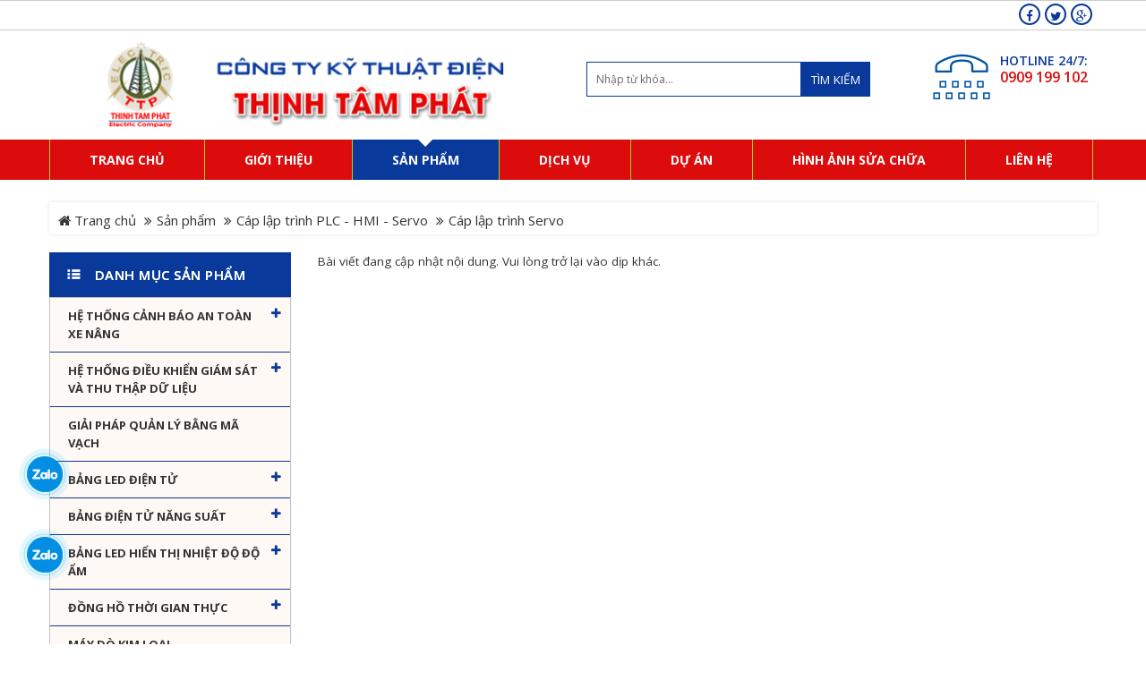

--- FILE ---
content_type: text/html; charset=utf-8
request_url: https://thinhtamphat.com/san-pham/Cap-lap-trinh-Servo-ac28490.html
body_size: 30691
content:
<!DOCTYPE html>
<html lang="en" itemscope itemtype="http://schema.org/WebPage" class="desktop">
<head>
    <meta charset="utf-8" />
    <title>C&#225;p lập tr&#236;nh Servo - Thịnh T&#226;m Ph&#225;t</title>
    <link href="/favicon.ico" rel="shortcut icon" type="image/x-icon" />
    <meta name="viewport" content="width=device-width, initial-scale=1">
    <meta name="keywords" />
    <meta name="description" />

    <meta itemprop="image">
    <meta itemprop="description" />
    <meta itemprop="keywords" />

    <meta property="og:site_name" content="Thịnh T&#226;m Ph&#225;t">
    <meta property="og:title" content="C&#225;p lập tr&#236;nh Servo" />
    <meta property="og:type" content="article" />
    <meta property="og:description" />
    <meta property="og:url" content="https://thinhtamphat.com/san-pham/Cap-lap-trinh-Servo-ac28490.html" />
    <meta property="og:image" />

    <meta name="twitter:title" content="C&#225;p lập tr&#236;nh Servo" />
    <meta name="twitter:domain" content="https://thinhtamphat.com" />
    <meta name="twitter:image:src">
    <meta name="twitter:description" />

        <link href="https://ThinhTamPhat.com/san-pham/Cap-lap-trinh-Servo-ac28490.html" rel="canonical"></link>
    <script>
        //<![CDATA[
        var message = encodeURIComponent('C&#225;p lập tr&#236;nh Servo');
        var sharing_url = "https://thinhtamphat.com/san-pham/Cap-lap-trinh-Servo-ac28490.html";
        //]]>
    </script>
    <link href="/templates/ThinhTamPhat/Content/skin?v=cRJqLvKBKOWt25kSyywoCxKiO8IEHAHPO71lAjxZwAo1" rel="stylesheet"/>

    
    <script src="/bundles/jquery?v=gy1C7dDN44ZwgXUqUN6DNo4fzeNJDphezxGWN1vHjE01"></script>

    <script src="/bundles/Pager?v=X0ht23IpFT0toeQrnR-FCmJ9TOORvaSPeybxxrfOosY1"></script>

    <link href="https://fonts.googleapis.com/css?family=Open+Sans:300,400,600,700,800&amp;subset=vietnamese" rel="stylesheet">
    <script type='text/javascript'>
        //<![CDATA[
        // JavaScript Document
        // alert("Hello! I am an alert box!!");
        var message = "NoRightClicking"; function defeatIE() { if (document.all) { (message); return false; } } function defeatNS(e) { if (document.layers || (document.getElementById && !document.all)) { if (e.which == 2 || e.which == 3) { (message); return false; } } } if (document.layers) { document.captureEvents(Event.MOUSEDOWN); document.onmousedown = defeatNS; } else { document.onmouseup = defeatNS; document.oncontextmenu = defeatIE; } document.oncontextmenu = new Function("return false")
        //]]>
    </script>

    <script type='text/javascript'>
        //<![CDATA[
        //Ctrl+U
        shortcut = { all_shortcuts: {}, add: function (a, b, c) { var d = { type: "keydown", propagate: !1, disable_in_input: !1, target: document, keycode: !1 }; if (c) for (var e in d) "undefined" == typeof c[e] && (c[e] = d[e]); else c = d; d = c.target, "string" == typeof c.target && (d = document.getElementById(c.target)), a = a.toLowerCase(), e = function (d) { d = d || window.event; if (c.disable_in_input) { var e; d.target ? e = d.target : d.srcElement && (e = d.srcElement), 3 == e.nodeType && (e = e.parentNode); if ("INPUT" == e.tagName || "TEXTAREA" == e.tagName) return } d.keyCode ? code = d.keyCode : d.which && (code = d.which), e = String.fromCharCode(code).toLowerCase(), 188 == code && (e = ","), 190 == code && (e = "."); var f = a.split("+"), g = 0, h = { "`": "~", 1: "!", 3: "#", 4: "$", 5: "%", 6: "^", 7: "&", 8: "*", 9: "(", 0: ")", "-": "_", "=": "+", ";": ":", "'": '"', ",": "<", ".": ">", "/": "?", "\\": "|" }, i = { esc: 27, escape: 27, tab: 9, space: 32, "return": 13, enter: 13, backspace: 8, scrolllock: 145, scroll_lock: 145, scroll: 145, capslock: 20, caps_lock: 20, caps: 20, numlock: 144, num_lock: 144, num: 144, pause: 19, "break": 19, insert: 45, home: 36, "delete": 46, end: 35, pageup: 33, page_up: 33, pu: 33, pagedown: 34, page_down: 34, pd: 34, left: 37, up: 38, right: 39, down: 40, f1: 112, f2: 113, f3: 114, f4: 115, f5: 116, f6: 117, f7: 118, f8: 119, f9: 120, f10: 121, f11: 122, f12: 123 }, j = !1, l = !1, m = !1, n = !1, o = !1, p = !1, q = !1, r = !1; d.ctrlKey && (n = !0), d.shiftKey && (l = !0), d.altKey && (p = !0), d.metaKey && (r = !0); for (var s = 0; k = f[s], s < f.length; s++) "ctrl" == k || "control" == k ? (g++, m = !0) : "shift" == k ? (g++, j = !0) : "alt" == k ? (g++, o = !0) : "meta" == k ? (g++, q = !0) : 1 < k.length ? i[k] == code && g++ : c.keycode ? c.keycode == code && g++ : e == k ? g++ : h[e] && d.shiftKey && (e = h[e], e == k && g++); if (g == f.length && n == m && l == j && p == o && r == q && (b(d), !c.propagate)) return d.cancelBubble = !0, d.returnValue = !1, d.stopPropagation && (d.stopPropagation(), d.preventDefault()), !1 }, this.all_shortcuts[a] = { callback: e, target: d, event: c.type }, d.addEventListener ? d.addEventListener(c.type, e, !1) : d.attachEvent ? d.attachEvent("on" + c.type, e) : d["on" + c.type] = e }, remove: function (a) { var a = a.toLowerCase(), b = this.all_shortcuts[a]; delete this.all_shortcuts[a]; if (b) { var a = b.event, c = b.target, b = b.callback; c.detachEvent ? c.detachEvent("on" + a, b) : c.removeEventListener ? c.removeEventListener(a, b, !1) : c["on" + a] = !1 } } }, shortcut.add("Ctrl+U", function () { }), shortcut.add("Ctrl+S", function () { }), shortcut.add("Ctrl+Shift+I", function () { }), shortcut.add("Ctrl+Shift+J", function () { }), shortcut.add("Ctrl+Shift+K", function () { }), shortcut.add("Ctrl+K", function () { }), shortcut.add("F12", function () { }), shortcut.add("Ctrl+U", function () { }), shortcut.add("Ctrl+P", function () { });
        //]]>
    </script>
    
    
</head>
<body class="smoothscroll dual-sidebar skin language-1">
    <div id='ajaxpartial-_HeaderFix' data-partial='/Ajax/Partial?viewName=_HeaderFix' data-callback=''></div>
    <div id="page">
            <div class="header-top hidden-sm hidden-xs">
        <div class="container">
            <div class="content">
                
                <div class="add-link pull-righ visible-lg visible-md">
    
    
    <a href="" class="fb" target="_blank" rel="nofollow"><i class="fa fa-facebook" aria-hidden="true"></i></a>  
    <a href="" class="tw" target="_blank" rel="nofollow"><i class="fa fa-twitter" aria-hidden="true"></i></a>
    <a href="" class="gg" target="_blank" rel="nofollow"><i class="fa fa-google-plus" aria-hidden="true"></i></a>

    
    
</div>

               
            </div>
        </div>
    </div>

        
<header class="header hidden-sm hidden-xs" id="header">
    <div class="container">
        <div class="row">
            <div class="col-lg-6 col-md-6">
                
                <a href="/" class="company">
                    <img alt="Thịnh Tâm Phát" src="/Templates/ThinhTamPhat/Content/Images/logo.png?width=580&amp;height=98&amp;mode=pad"/>
                </a>
            </div>
            <div class="col-lg-6 col-md-6">
                
                <div class="search ">
                    <div id='ajaxpartial-_Search' data-partial='/Ajax/Partial?viewName=_Search' data-callback=''></div>
                </div>
                <div class="box-hotline-parent pull-right">
                    <div class="box-hotline">
                        <label>HOTLINE 24/7:</label>
                        <span>0909 199 102</span>
                    </div>
                </div>
            </div>
        </div>
    </div>
</header>

        
<div class="clearfix"></div>
<nav id="navigation" class="hidden-sm hidden-xs">
    <div class="container">
        <div id="vns-mainnav" class="wrap-menu">
            <ul class="nav navbar-nav megamenu">
                <li class="dropdown home">
                    <a href="/">
                         <span>Trang chủ</span>
                    </a>
                </li>
                        <li class="dropdown aboutus ">
                            <i class="fa fa-home visible-sm visible-xs"></i>
                                <a href="/gioi-thieu.html">
                                    <span class="menu-title">Giới thiệu</span>
                                </a>
                        </li>
                        <li class="dropdown product active">
                            <i class="fa fa-home visible-sm visible-xs"></i>
                                <a href="/san-pham.html">
                                    <span class="menu-title">Sản phẩm</span>
                                </a>
                        </li>
                        <li class="dropdown services ">
                            <i class="fa fa-home visible-sm visible-xs"></i>
                                <a href="/dich-vu.html">
                                    <span class="menu-title">Dịch vụ</span>
                                </a>
                        </li>
                        <li class="dropdown news ">
                            <i class="fa fa-home visible-sm visible-xs"></i>
                                <a href="/du-an.html">
                                    <span class="menu-title">Dự &#225;n</span>
                                </a>
                        </li>
                        <li class="dropdown recruitment ">
                            <i class="fa fa-home visible-sm visible-xs"></i>
                                <a href="/hinh-anh-sua-chua.html">
                                    <span class="menu-title">H&#236;nh ảnh sửa chữa</span>
                                </a>
                        </li>
                <li class="dropdown contact ">
                    <i class="fa fa-home visible-sm visible-xs"></i>
                    <a class="" href="/lien-he.html">
                        <span class="menu-title">Liên hệ</span>
                    </a>
                </li>
            </ul>
        </div>
        
    </div>
</nav>

        <div class="page-detail">
            <div class="container">
<section id="breadcrumb">
    <ul class="breadcrumb pull-left">
        <li>
            <a href="/" title=""><i class="fa fa-home"></i> Trang chủ</a>
        </li>
                <li><a href="/san-pham.html" title="">Sản phẩm</a></li>
                <li><a href="/san-pham/cap-lap-trinh-plc-hmi-servo-ac28413.html" title="">Cáp lập trình PLC - HMI - Servo</a></li>
                <li class="last"><span>Cáp lập trình Servo</span></li>
    </ul>
    
</section></div>
            <section id="columns" class="columns-home">
                <div class="container">
                    <div class="row">
                        <div class="col-lg-3 col-md-3 visible-lg visible-md">
                            

    <div class="box-siderbar box-category">
        <h2 class="heading-cate">
            <a>Danh mục sản phẩm</a>
        </h2>
        <ul class="cate-home cate-home1">
                <li class="accordion-group first">
                     
                    <a href="/san-pham/he-thong-canh-bao-an-toan-xe-nang-ac38871.html" title="Hệ Thống Cảnh B&#225;o An To&#224;n Xe N&#226;ng">
                        
                        Hệ Thống Cảnh B&#225;o An To&#224;n Xe N&#226;ng
                    </a>
                        <span class="span-toggle fa fa-plus pull-right iitem-38871" onclick="toggleByClass('38871');"></span>
                                            <ul class="sub-level level-2 uitem-38871">
                            <li>
                                <a href="/san-pham/thiet-bi-canh-bao-toc-do-xe-nang-ac40381.html">Thiết bị cảnh b&#225;o tốc độ xe n&#226;ng</a>
                               
                            </li>
                            <li>
                                <a href="/san-pham/can-xe-nang-can-dien-tu-xe-nang-ac28504.html">C&#226;n xe n&#226;ng - C&#226;n điện tử xe n&#226;ng</a>
                               
                            </li>
                            <li>
                                <a href="/san-pham/thiet-bi-an-toan-xe-nang-phu-kien-xe-nang-ac28517.html">Thiết bị an to&#224;n xe n&#226;ng. Phụ kiện xe n&#226;ng</a>
                               
                            </li>
                            <li>
                                <a href="/san-pham/du-an-lap-dat-bo-canh-bao-toc-do-xe-nang-ac40382.html">Dự &#225;n lắp đặt bộ cảnh b&#225;o tốc độ xe n&#226;ng</a>
                               
                            </li>
                        </ul>
                </li>
                <li class="accordion-group first">
                     
                    <a href="/san-pham/he-thong-dieu-khien-giam-sat-va-thu-thap-du-lieu-ac28417.html" title="Hệ thống điều khiển gi&#225;m s&#225;t v&#224; thu thập dữ liệu">
                        
                        Hệ thống điều khiển gi&#225;m s&#225;t v&#224; thu thập dữ liệu
                    </a>
                        <span class="span-toggle fa fa-plus pull-right iitem-28417" onclick="toggleByClass('28417');"></span>
                                            <ul class="sub-level level-2 uitem-28417">
                            <li>
                                <a href="/san-pham/he-thong-giam-sat-nhiet-do-do-am-ac40668.html">Hệ thống gi&#225;m s&#225;t nhiệt độ độ ẩm</a>
                               
                            </li>
                            <li>
                                <a href="/san-pham/he-thong-giam-sat-san-xuat-ac28471.html">Hệ thống gi&#225;m s&#225;t sản xuất</a>
                               
                            </li>
                            <li>
                                <a href="/san-pham/he-thong-giam-sat-nang-luong-ac28527.html">Hệ thống gi&#225;m s&#225;t năng lượng</a>
                               
                            </li>
                            <li>
                                <a href="/san-pham/he-thong-giam-sat-moi-truong-ac28495.html">Hệ thống gi&#225;m s&#225;t m&#244;i trường</a>
                               
                            </li>
                            <li>
                                <a href="/san-pham/he-thong-andon-andon-system-ac28486.html">Hệ thống ANDON - Andon System</a>
                               
                            </li>
                            <li>
                                <a href="/san-pham/he-thong-mes-ac28485.html">Hệ thống MES</a>
                               
                            </li>
                        </ul>
                </li>
                <li class="accordion-group first">
                     
                    <a href="/san-pham/giai-phap-quan-ly-bang-ma-vach-ac40608.html" title="Giải ph&#225;p quản l&#253; bằng m&#227; vạch">
                        
                        Giải ph&#225;p quản l&#253; bằng m&#227; vạch
                    </a>
                                    </li>
                <li class="accordion-group first">
                     
                    <a href="/san-pham/bang-led-dien-tu-ac38917.html" title="Bảng LED điện tử">
                        
                        Bảng LED điện tử
                    </a>
                        <span class="span-toggle fa fa-plus pull-right iitem-38917" onclick="toggleByClass('38917');"></span>
                                            <ul class="sub-level level-2 uitem-38917">
                            <li>
                                <a href="/san-pham/bang-led-mang-truyen-thong-cong-nghiep-ac28472.html">Bảng led mạng truyền th&#244;ng c&#244;ng nghiệp</a>
                               
                            </li>
                            <li>
                                <a href="/san-pham/bang-led-hien-thi-cong-nghiep-ac40669.html">Bảng Led hiển thị c&#244;ng nghiệp</a>
                               
                            </li>
                            <li>
                                <a href="/san-pham/bang-diem-dien-tu-the-thao-ac28487.html">Bảng điểm điện tử thể thao</a>
                               
                            </li>
                            <li>
                                <a href="/san-pham/bang-dien-tu-hien-thi-da-nang-ac28488.html">Bảng điện tử hiển thị đa năng</a>
                               
                            </li>
                        </ul>
                </li>
                <li class="accordion-group first">
                     
                    <a href="/san-pham/bang-dien-tu-nang-suat-ac28489.html" title="Bảng điện tử năng suất">
                        
                        Bảng điện tử năng suất
                    </a>
                        <span class="span-toggle fa fa-plus pull-right iitem-28489" onclick="toggleByClass('28489');"></span>
                                            <ul class="sub-level level-2 uitem-28489">
                            <li>
                                <a href="/san-pham/bang-hien-thi-nang-suat-ac41077.html">Bảng hiển thị năng suất</a>
                               
                            </li>
                            <li>
                                <a href="/san-pham/bang-hien-thi-can-dien-tu-ac41078.html">Bảng hiển thị c&#226;n điện tử</a>
                               
                            </li>
                            <li>
                                <a href="/san-pham/bo-hien-thi-toc-do-chieu-dai-ac41079.html">Bộ hiển thị Tốc độ, Chiều d&#224;i</a>
                               
                            </li>
                            <li>
                                <a href="/san-pham/bang-led-hien-thi-dong-dien-ap-suat-ac41080.html">Bảng led hiển thị d&#242;ng điện, &#225;p suất</a>
                               
                            </li>
                            <li>
                                <a href="/san-pham/bo-dem-san-pham-cong-nghiep-ac41081.html">Bộ đếm sản phẩm c&#244;ng nghiệp</a>
                               
                            </li>
                            <li>
                                <a href="/san-pham/bang-led-an-toan-lao-dong--ac28508.html">Bảng led an to&#224;n lao động </a>
                               
                            </li>
                        </ul>
                </li>
                <li class="accordion-group first">
                     
                    <a href="/san-pham/bang-led-hien-thi-nhiet-do-do-am-ac41074.html" title="Bảng Led hiển thị nhiệt độ độ ẩm">
                        
                        Bảng Led hiển thị nhiệt độ độ ẩm
                    </a>
                        <span class="span-toggle fa fa-plus pull-right iitem-41074" onclick="toggleByClass('41074');"></span>
                                            <ul class="sub-level level-2 uitem-41074">
                            <li>
                                <a href="/san-pham/bang-hien-thi-nhiet-do-ac41075.html">Bảng hiển thị nhiệt độ</a>
                               
                            </li>
                            <li>
                                <a href="/san-pham/bang-hien-thi-nhiet-do-do-am-ac41076.html">Bảng hiển thị nhiệt độ độ ẩm</a>
                               
                            </li>
                        </ul>
                </li>
                <li class="accordion-group first">
                     
                    <a href="/san-pham/dong-ho-thoi-gian-thuc-ac41125.html" title="Đồng hồ thời gian thực">
                        
                        Đồng hồ thời gian thực
                    </a>
                        <span class="span-toggle fa fa-plus pull-right iitem-41125" onclick="toggleByClass('41125');"></span>
                                            <ul class="sub-level level-2 uitem-41125">
                            <li>
                                <a href="/san-pham/dong-ho-dong-bo-thoi-gian-ac28483.html">Đồng hồ đồng bộ thời gian</a>
                               
                            </li>
                            <li>
                                <a href="/san-pham/dong-ho-dem-gio-ac28540.html">Đồng hồ đếm giờ</a>
                               
                            </li>
                            <li>
                                <a href="/san-pham/dong-ho-led-dien-tu-ac28484.html">Đồng hồ led điện tử</a>
                               
                            </li>
                        </ul>
                </li>
                <li class="accordion-group first">
                     
                    <a href="/san-pham/may-do-kim-loai-ac40531.html" title="M&#225;y d&#242; kim loại">
                        
                        M&#225;y d&#242; kim loại
                    </a>
                                    </li>
                <li class="accordion-group first">
                     
                    <a href="/san-pham/man-hinh-cam-ung-hmi-ac28404.html" title="M&#224;n h&#236;nh cảm ứng HMI">
                        
                        M&#224;n h&#236;nh cảm ứng HMI
                    </a>
                        <span class="span-toggle fa fa-plus pull-right iitem-28404" onclick="toggleByClass('28404');"></span>
                                            <ul class="sub-level level-2 uitem-28404">
                            <li>
                                <a href="/san-pham/man-hinh-hmi-b-r-ac40195.html">M&#224;n h&#236;nh HMI B&amp;R</a>
                               
                            </li>
                            <li>
                                <a href="/san-pham/man-hinh-hmi-delta-ac28434.html">M&#224;n h&#236;nh HMI Delta</a>
                               
                            </li>
                            <li>
                                <a href="/san-pham/man-hinh-hmi-easyview-ac28437.html">M&#224;n h&#236;nh HMI Easyview</a>
                               
                            </li>
                            <li>
                                <a href="/san-pham/man-hinh-hmi-fuji-ac28475.html">M&#224;n h&#236;nh HMI Fuji</a>
                               
                            </li>
                            <li>
                                <a href="/san-pham/man-hinh-hmi-hitech-ac40258.html">M&#224;n h&#236;nh HMI Hitech</a>
                               
                            </li>
                            <li>
                                <a href="/san-pham/man-hinh-hmi-kinco-ac40080.html">M&#224;n h&#236;nh HMI Kinco</a>
                               
                            </li>
                            <li>
                                <a href="/san-pham/man-hinh-hmi-ls-ac40238.html">M&#224;n h&#236;nh HMI LS</a>
                               
                            </li>
                            <li>
                                <a href="/san-pham/man-hinh-hmi-mcgs-ac28419.html">M&#224;n h&#236;nh HMI MCGS</a>
                               
                            </li>
                            <li>
                                <a href="/san-pham/man-hinh-hmi-mitsubishi-ac28433.html">M&#224;n h&#236;nh HMI Mitsubishi</a>
                               
                                    <span class="span-toggle fa fa-angle-double-down pull-right"></span>
                                    <ul class="sub-level-inner level-3">
                                            <li>
                                                <a href="/san-pham/hmi-mitsubishi-got2000-ac28477.html">
                                                    <span>HMI Mitsubishi GOT2000</span>
                                                </a>
                                              
                                            </li>
                                            <li>
                                                <a href="/san-pham/hmi-mitsubishi-a900got-ac40211.html">
                                                    <span>HMI Mitsubishi A900GOT</span>
                                                </a>
                                              
                                            </li>
                                    </ul>
                            </li>
                            <li>
                                <a href="/san-pham/man-hinh-hmi-omron-ac28435.html">M&#224;n h&#236;nh HMI Omron</a>
                               
                            </li>
                            <li>
                                <a href="/san-pham/man-hinh-hmi-proface-ac28432.html">M&#224;n h&#236;nh HMI Proface</a>
                               
                                    <span class="span-toggle fa fa-angle-double-down pull-right"></span>
                                    <ul class="sub-level-inner level-3">
                                            <li>
                                                <a href="/san-pham/hmi-pro-face-gp-3000-ac40349.html">
                                                    <span>HMI Pro-face GP 3000</span>
                                                </a>
                                              
                                            </li>
                                            <li>
                                                <a href="/san-pham/hmi-pro-face-gp-2000-ac40321.html">
                                                    <span>HMI Pro-face GP 2000</span>
                                                </a>
                                              
                                                    <span class="span-toggle fa fa-angle-double-down pull-right"></span>
                                                    <ul class="level-4">
                                                            <li>
                                                                <a href="/san-pham/gp-2300-hmi-ac40323.html">
                                                                    <span>GP 2300 HMI</span>
                                                                </a>
                                                            </li>
                                                            <li>
                                                                <a href="/san-pham/gp-2400-hmi-ac40322.html">
                                                                    <span>GP 2400 HMI</span>
                                                                </a>
                                                            </li>
                                                            <li>
                                                                <a href="/san-pham/gp-2500-hmi-ac40324.html">
                                                                    <span>GP 2500  HMI</span>
                                                                </a>
                                                            </li>
                                                            <li>
                                                                <a href="/san-pham/gp-2600-hmi-ac40325.html">
                                                                    <span>GP 2600  HMI</span>
                                                                </a>
                                                            </li>
                                                    </ul>
                                            </li>
                                            <li>
                                                <a href="/san-pham/hmi-pro-face-gp-4000-ac40335.html">
                                                    <span>HMI Pro-face GP 4000</span>
                                                </a>
                                              
                                                    <span class="span-toggle fa fa-angle-double-down pull-right"></span>
                                                    <ul class="level-4">
                                                            <li>
                                                                <a href="/san-pham/hmi-proface-gp-4100-ac40336.html">
                                                                    <span>HMI Proface GP 4100</span>
                                                                </a>
                                                            </li>
                                                            <li>
                                                                <a href="/san-pham/hmi-proface-gp-4200-ac40337.html">
                                                                    <span>HMI Proface GP 4200</span>
                                                                </a>
                                                            </li>
                                                            <li>
                                                                <a href="/san-pham/hmi-proface-gp-4300-ac40338.html">
                                                                    <span>HMI Proface GP 4300</span>
                                                                </a>
                                                            </li>
                                                            <li>
                                                                <a href="/san-pham/hmi-proface-gp-4400-ac40339.html">
                                                                    <span>HMI Proface GP 4400</span>
                                                                </a>
                                                            </li>
                                                            <li>
                                                                <a href="/san-pham/hmi-proface-gp-4500-ac40340.html">
                                                                    <span>HMI Proface GP 4500</span>
                                                                </a>
                                                            </li>
                                                            <li>
                                                                <a href="/san-pham/hmi-proface-gp-4600-ac40341.html">
                                                                    <span>HMI Proface GP 4600</span>
                                                                </a>
                                                            </li>
                                                    </ul>
                                            </li>
                                    </ul>
                            </li>
                            <li>
                                <a href="/san-pham/man-hinh-hmi-siemens-ac28436.html">M&#224;n h&#236;nh HMI Siemens</a>
                               
                            </li>
                            <li>
                                <a href="/san-pham/man-hinh-hmi-xinje-touchwin-ac28439.html">M&#224;n h&#236;nh HMI Xinje Touchwin</a>
                               
                            </li>
                            <li>
                                <a href="/san-pham/man-hinh-hmi-wecon-ac28476.html">M&#224;n h&#236;nh HMI Wecon</a>
                               
                            </li>
                            <li>
                                <a href="/san-pham/man-hinh-hmi-weintek-weinview-ac28438.html">M&#224;n h&#236;nh HMI Weintek Weinview</a>
                               
                            </li>
                        </ul>
                </li>
                <li class="accordion-group first">
                     
                    <a href="/san-pham/plc-bo-lap-trinh-plc-ac28379.html" title="PLC - Bộ lập tr&#236;nh PLC">
                        
                        PLC - Bộ lập tr&#236;nh PLC
                    </a>
                        <span class="span-toggle fa fa-plus pull-right iitem-28379" onclick="toggleByClass('28379');"></span>
                                            <ul class="sub-level level-2 uitem-28379">
                            <li>
                                <a href="/san-pham/plc-delta-ac28478.html">PLC Delta</a>
                               
                            </li>
                            <li>
                                <a href="/san-pham/plc-kinco-ac28421.html">PLC Kinco</a>
                               
                            </li>
                            <li>
                                <a href="/san-pham/plc-ls-ac28424.html">PLC LS</a>
                               
                            </li>
                            <li>
                                <a href="/san-pham/plc-mitsubishi-ac28423.html">PLC Mitsubishi</a>
                               
                                    <span class="span-toggle fa fa-angle-double-down pull-right"></span>
                                    <ul class="sub-level-inner level-3">
                                            <li>
                                                <a href="/san-pham/melsec-fx-series-ac40199.html">
                                                    <span>Melsec - FX series</span>
                                                </a>
                                              
                                            </li>
                                    </ul>
                            </li>
                            <li>
                                <a href="/san-pham/plc-nais-matsushita-ac28531.html">PLC Nais Matsushita</a>
                               
                                    <span class="span-toggle fa fa-angle-double-down pull-right"></span>
                                    <ul class="sub-level-inner level-3">
                                            <li>
                                                <a href="/san-pham/plc-nais-fp1-ac28525.html">
                                                    <span>PLC Nais FP1</span>
                                                </a>
                                              
                                            </li>
                                            <li>
                                                <a href="/san-pham/module-plc-nais-fp1-ac28526.html">
                                                    <span>Module PLC Nais FP1</span>
                                                </a>
                                              
                                            </li>
                                    </ul>
                            </li>
                            <li>
                                <a href="/san-pham/plc-omron-ac28403.html">PLC Omron</a>
                               
                            </li>
                            <li>
                                <a href="/san-pham/plc-vigor-ac40440.html">PLC Vigor</a>
                               
                            </li>
                            <li>
                                <a href="/san-pham/plc-siemens-ac28380.html">PLC Siemens</a>
                               
                                    <span class="span-toggle fa fa-angle-double-down pull-right"></span>
                                    <ul class="sub-level-inner level-3">
                                            <li>
                                                <a href="/san-pham/module-plc-s7-200-ac28479.html">
                                                    <span>Module PLC S7-200</span>
                                                </a>
                                              
                                            </li>
                                    </ul>
                            </li>
                            <li>
                                <a href="/san-pham/plc-schneider-ac28381.html">PLC Schneider</a>
                               
                            </li>
                        </ul>
                </li>
                <li class="accordion-group first">
                     
                    <a href="/san-pham/bien-tan-ac28405.html" title="Biến tần">
                        
                        Biến tần
                    </a>
                        <span class="span-toggle fa fa-plus pull-right iitem-28405" onclick="toggleByClass('28405');"></span>
                                            <ul class="sub-level level-2 uitem-28405">
                            <li>
                                <a href="/san-pham/bien-tan-yaskawa-ac39215.html">Biến tần Yaskawa</a>
                               
                            </li>
                            <li>
                                <a href="/san-pham/bien-tan-emerson-ac41036.html">Biến tần Emerson</a>
                               
                            </li>
                            <li>
                                <a href="/san-pham/bien-tan-abb-ac28441.html">Biến tần Abb</a>
                               
                            </li>
                            <li>
                                <a href="/san-pham/bien-tan-danfoss-ac28444.html">Biến tần Danfoss</a>
                               
                            </li>
                            <li>
                                <a href="/san-pham/bien-tan-delta-ac28446.html">Biến tần Delta</a>
                               
                            </li>
                            <li>
                                <a href="/san-pham/bien-tan-fuji-ac39211.html">Biến tần Fuji</a>
                               
                            </li>
                            <li>
                                <a href="/san-pham/bien-tan-hitachi-ac39180.html">Biến tần Hitachi</a>
                               
                            </li>
                            <li>
                                <a href="/san-pham/bien-tan-invt-ac28445.html">Biến tần INVT</a>
                               
                            </li>
                            <li>
                                <a href="/san-pham/bien-tan-ls-ac28447.html">Biến tần LS</a>
                               
                            </li>
                            <li>
                                <a href="/san-pham/bien-tan-mitsubishi-ac28442.html">Biến tần Mitsubishi</a>
                               
                            </li>
                            <li>
                                <a href="/san-pham/bien-tan-omron-ac28462.html">Biến tần Omron</a>
                               
                            </li>
                            <li>
                                <a href="/san-pham/bien-tan-schneider-ac28443.html">Biến tần Schneider</a>
                               
                            </li>
                            <li>
                                <a href="/san-pham/bien-tan-siemens-ac28440.html">Biến tần Siemens</a>
                               
                            </li>
                        </ul>
                </li>
                <li class="accordion-group first">
                     
                    <a href="/san-pham/may-tinh-cong-nghiep-ac28410.html" title="M&#225;y t&#237;nh c&#244;ng nghiệp">
                        
                        M&#225;y t&#237;nh c&#244;ng nghiệp
                    </a>
                        <span class="span-toggle fa fa-plus pull-right iitem-28410" onclick="toggleByClass('28410');"></span>
                                            <ul class="sub-level level-2 uitem-28410">
                            <li>
                                <a href="/san-pham/may-tinh-cong-nghiep-ttp-ac28474.html">M&#225;y t&#237;nh c&#244;ng nghiệp TTP</a>
                               
                            </li>
                            <li>
                                <a href="/san-pham/may-tinh-cong-nghiep-advantech-ac28473.html">M&#225;y t&#237;nh c&#244;ng nghiệp Advantech</a>
                               
                            </li>
                        </ul>
                </li>
                <li class="accordion-group first">
                     
                    <a href="/san-pham/motor-servo-driver-servo-ac28411.html" title="Motor Servo / Driver Servo">
                        
                        Motor Servo / Driver Servo
                    </a>
                        <span class="span-toggle fa fa-plus pull-right iitem-28411" onclick="toggleByClass('28411');"></span>
                                            <ul class="sub-level level-2 uitem-28411">
                            <li>
                                <a href="/san-pham/servo-fuji-ac41032.html">Servo Fuji</a>
                               
                                    <span class="span-toggle fa fa-angle-double-down pull-right"></span>
                                    <ul class="sub-level-inner level-3">
                                            <li>
                                                <a href="/san-pham/drive-servo-fuji-ac41062.html">
                                                    <span>Drive Servo Fuji</span>
                                                </a>
                                              
                                            </li>
                                            <li>
                                                <a href="/san-pham/motor-servo-fuji-ac41063.html">
                                                    <span>Motor Servo Fuji</span>
                                                </a>
                                              
                                            </li>
                                    </ul>
                            </li>
                            <li>
                                <a href="/san-pham/mitsubishi-ac28481.html">Mitsubishi</a>
                               
                            </li>
                            <li>
                                <a href="/san-pham/servo-panasonic-ac28482.html">Servo Panasonic</a>
                               
                            </li>
                            <li>
                                <a href="/san-pham/servo-yaskawa-ac28480.html">Servo Yaskawa</a>
                               
                                    <span class="span-toggle fa fa-angle-double-down pull-right"></span>
                                    <ul class="sub-level-inner level-3">
                                            <li>
                                                <a href="/san-pham/drive-servo-yaskawa-ac28529.html">
                                                    <span>Drive servo Yaskawa</span>
                                                </a>
                                              
                                            </li>
                                            <li>
                                                <a href="/san-pham/motor-servo-yaskawa-ac28530.html">
                                                    <span>Motor Servo Yaskawa</span>
                                                </a>
                                              
                                            </li>
                                    </ul>
                            </li>
                            <li>
                                <a href="/san-pham/thuong-hieu-khac-ac39175.html">Thương hiệu kh&#225;c</a>
                               
                            </li>
                        </ul>
                </li>
                <li class="accordion-group first">
                     
                    <a href="/san-pham/cap-lap-trinh-plc-hmi-servo-ac28413.html" title="C&#225;p lập tr&#236;nh PLC - HMI - Servo">
                        
                        C&#225;p lập tr&#236;nh PLC - HMI - Servo
                    </a>
                        <span class="span-toggle fa fa-plus pull-right iitem-28413" onclick="toggleByClass('28413');"></span>
                                            <ul class="sub-level level-2 uitem-28413">
                            <li>
                                <a href="/san-pham/cap-lap-trinh-plc-cap-plc--ac28402.html">C&#225;p lập tr&#236;nh PLC (C&#225;p PLC)</a>
                               
                                    <span class="span-toggle fa fa-angle-double-down pull-right"></span>
                                    <ul class="sub-level-inner level-3">
                                            <li>
                                                <a href="/san-pham/phu-kien-cap-plc-ac41033.html">
                                                    <span>Phụ kiện c&#225;p PLC</span>
                                                </a>
                                              
                                            </li>
                                            <li>
                                                <a href="/san-pham/cap-lap-trinh-plc-fatek-ac40659.html">
                                                    <span>C&#225;p lập tr&#236;nh PLC Fatek</span>
                                                </a>
                                              
                                            </li>
                                            <li>
                                                <a href="/san-pham/cap-lap-trinh-plc-keyence-ac40797.html">
                                                    <span>C&#225;p lập tr&#236;nh PLC Keyence</span>
                                                </a>
                                              
                                            </li>
                                            <li>
                                                <a href="/san-pham/cap-lap-trinh-plc-kinco-ac28429.html">
                                                    <span>C&#225;p lập tr&#236;nh PLC Kinco</span>
                                                </a>
                                              
                                            </li>
                                            <li>
                                                <a href="/san-pham/cap-lap-trinh-plc-ls-ac28431.html">
                                                    <span>C&#225;p lập tr&#236;nh PLC LS</span>
                                                </a>
                                              
                                            </li>
                                            <li>
                                                <a href="/san-pham/cap-lap-trinh-plc-mitsubishi-ac28430.html">
                                                    <span>C&#225;p lập tr&#236;nh PLC Mitsubishi</span>
                                                </a>
                                              
                                            </li>
                                            <li>
                                                <a href="/san-pham/cap-lap-trinh-plc-omron-ac28428.html">
                                                    <span>C&#225;p lập tr&#236;nh PLC Omron</span>
                                                </a>
                                              
                                            </li>
                                            <li>
                                                <a href="/san-pham/cap-lap-trinh-plc-panasonic-ac38772.html">
                                                    <span>C&#225;p lập tr&#236;nh PLC Panasonic</span>
                                                </a>
                                              
                                            </li>
                                            <li>
                                                <a href="/san-pham/cap-lap-trinh-plc-schneider-ac28427.html">
                                                    <span>C&#225;p lập tr&#236;nh PLC Schneider</span>
                                                </a>
                                              
                                            </li>
                                            <li>
                                                <a href="/san-pham/cap-lap-trinh-plc-siemens-ac28426.html">
                                                    <span>C&#225;p lập tr&#236;nh PLC Siemens</span>
                                                </a>
                                              
                                            </li>
                                    </ul>
                            </li>
                            <li>
                                <a href="/san-pham/cap-lap-trinh-hmi-ac40358.html">C&#225;p lập tr&#236;nh HMI</a>
                               
                            </li>
                            <li>
                                <a href="/san-pham/cap-lap-trinh-servo-ac28490.html">C&#225;p lập tr&#236;nh Servo</a>
                               
                            </li>
                        </ul>
                </li>
                <li class="accordion-group first">
                     
                    <a href="/san-pham/can-dien-tu-ac40616.html" title="C&#226;n Điện Tử">
                        
                        C&#226;n Điện Tử
                    </a>
                        <span class="span-toggle fa fa-plus pull-right iitem-40616" onclick="toggleByClass('40616');"></span>
                                            <ul class="sub-level level-2 uitem-40616">
                            <li>
                                <a href="/san-pham/he-thong-can-checkweigher-ac40543.html">Hệ thống c&#226;n Checkweigher</a>
                               
                            </li>
                            <li>
                                <a href="/san-pham/can-ban-dien-tu-ac40620.html">C&#226;n b&#224;n điện tử</a>
                               
                                    <span class="span-toggle fa fa-angle-double-down pull-right"></span>
                                    <ul class="sub-level-inner level-3">
                                            <li>
                                                <a href="/san-pham/can-ban-dien-tu-100kg-ac40769.html">
                                                    <span>C&#226;n b&#224;n điện tử 100kg</span>
                                                </a>
                                              
                                            </li>
                                            <li>
                                                <a href="/san-pham/can-ban-dien-tu-300kg-ac40770.html">
                                                    <span>C&#226;n b&#224;n điện tử 300kg</span>
                                                </a>
                                              
                                            </li>
                                            <li>
                                                <a href="/san-pham/can-ban-dien-tu-500kg-ac40771.html">
                                                    <span>C&#226;n b&#224;n điện tử 500kg</span>
                                                </a>
                                              
                                            </li>
                                    </ul>
                            </li>
                            <li>
                                <a href="/san-pham/can-dien-tu-gia-dung-ac40840.html">C&#226;n điện tử gia dụng</a>
                               
                            </li>
                        </ul>
                </li>
                <li class="accordion-group first">
                     
                    <a href="/san-pham/thiet-bi-thu-thap-du-lieu-truyen-va-luu-tru-du-lieu-ac28493.html" title="Thiết bị thu thập dữ liệu, truyền v&#224; lưu trữ dữ liệu">
                        
                        Thiết bị thu thập dữ liệu, truyền v&#224; lưu trữ dữ liệu
                    </a>
                        <span class="span-toggle fa fa-plus pull-right iitem-28493" onclick="toggleByClass('28493');"></span>
                                            <ul class="sub-level level-2 uitem-28493">
                            <li>
                                <a href="/san-pham/bo-thu-thap-du-lieu-ttp-ac28492.html">Bộ thu thập dữ liệu TTP</a>
                               
                            </li>
                            <li>
                                <a href="/san-pham/thiet-bi-datalogger-ac28500.html">Thiết bị Datalogger</a>
                               
                                    <span class="span-toggle fa fa-angle-double-down pull-right"></span>
                                    <ul class="sub-level-inner level-3">
                                            <li>
                                                <a href="/san-pham/thiet-bi-datalogger-nguon-dien-ac28494.html">
                                                    <span>Thiết bị Datalogger nguồn điện</span>
                                                </a>
                                              
                                            </li>
                                            <li>
                                                <a href="/san-pham/thiet-bi-datalogger-nguon-pin-ac28496.html">
                                                    <span>Thiết bị Datalogger nguồn pin</span>
                                                </a>
                                              
                                            </li>
                                    </ul>
                            </li>
                        </ul>
                </li>
                <li class="accordion-group first">
                     
                    <a href="/san-pham/thiet-bi-dieu-khien-va-giam-sat-ac28459.html" title="Thiết bị điều khiển v&#224; gi&#225;m s&#225;t">
                        
                        Thiết bị điều khiển v&#224; gi&#225;m s&#225;t
                    </a>
                        <span class="span-toggle fa fa-plus pull-right iitem-28459" onclick="toggleByClass('28459');"></span>
                                            <ul class="sub-level level-2 uitem-28459">
                            <li>
                                <a href="/san-pham/bo-dieu-khien-tu-xa-ac28456.html">Bộ điều khiển từ xa</a>
                               
                            </li>
                            <li>
                                <a href="/san-pham/bo-dieu-khien-canh-bao-tu-xa-gsm-sms-ac28418.html">Bộ điều khiển cảnh b&#225;o từ xa GSM SMS</a>
                               
                            </li>
                            <li>
                                <a href="/san-pham/thiet-bi-giam-sat-nhiet-do-do-am-ac28491.html">Thiết bị gi&#225;m s&#225;t nhiệt độ độ ẩm</a>
                               
                            </li>
                        </ul>
                </li>
                <li class="accordion-group first">
                     
                    <a href="/san-pham/thiet-bi-canh-bao-ac28515.html" title="Thiết bị cảnh b&#225;o">
                        
                        Thiết bị cảnh b&#225;o
                    </a>
                                    </li>
                <li class="accordion-group first">
                     
                    <a href="/san-pham/thiet-bi-do-luong-cam-bien-ac28409.html" title="Thiết bị đo lường - Cảm biến">
                        
                        Thiết bị đo lường - Cảm biến
                    </a>
                        <span class="span-toggle fa fa-plus pull-right iitem-28409" onclick="toggleByClass('28409');"></span>
                                            <ul class="sub-level level-2 uitem-28409">
                            <li>
                                <a href="/san-pham/thiet-bi-do-luu-luong-khi-ac28501.html">Thiết bị đo lưu lượng kh&#237;</a>
                               
                            </li>
                            <li>
                                <a href="/san-pham/thiet-bi-do-luu-luong-nuoc-ac28499.html">Thiết bị đo lưu lượng nước</a>
                               
                            </li>
                            <li>
                                <a href="/san-pham/thiet-bi-do-muc-ac28498.html">Thiết bị đo mức</a>
                               
                            </li>
                            <li>
                                <a href="/san-pham/thiet-bi-phan-tich-ac28497.html">Thiết bị ph&#226;n t&#237;ch</a>
                               
                            </li>
                            <li>
                                <a href="/san-pham/cam-bien-moi-truong-ac28503.html">Cảm biến m&#244;i trường</a>
                               
                            </li>
                            <li>
                                <a href="/san-pham/cam-bien-nhiet-do-do-am-ac28539.html">Cảm biến nhiệt độ độ ẩm</a>
                               
                            </li>
                            <li>
                                <a href="/san-pham/cam-bien-autonics-ac28470.html">Cảm biến Autonics</a>
                               
                            </li>
                            <li>
                                <a href="/san-pham/cam-bien-omron-ac28468.html">Cảm biến Omron</a>
                               
                            </li>
                            <li>
                                <a href="/san-pham/cam-bien-sunx-ac28469.html">Cảm biến Sunx</a>
                               
                            </li>
                        </ul>
                </li>
                <li class="accordion-group first">
                     
                    <a href="/san-pham/bo-dieu-khien-nhiet-do-ac28407.html" title="Bộ điều khiển nhiệt độ">
                        
                        Bộ điều khiển nhiệt độ
                    </a>
                        <span class="span-toggle fa fa-plus pull-right iitem-28407" onclick="toggleByClass('28407');"></span>
                                            <ul class="sub-level level-2 uitem-28407">
                            <li>
                                <a href="/san-pham/bo-dieu-khien-nhiet-do-do-am-ttp-ac28458.html">Bộ điều khiển nhiệt độ độ ẩm TTP</a>
                               
                            </li>
                            <li>
                                <a href="/san-pham/autonics-ac28455.html">Autonics</a>
                               
                            </li>
                            <li>
                                <a href="/san-pham/hanyoung-ac28451.html">Hanyoung</a>
                               
                            </li>
                            <li>
                                <a href="/san-pham/omron-ac28464.html">Omron</a>
                               
                            </li>
                            <li>
                                <a href="/san-pham/yokogawa-ac40190.html">Yokogawa</a>
                               
                            </li>
                            <li>
                                <a href="/san-pham/honeywell-ac28457.html">Honeywell</a>
                               
                            </li>
                        </ul>
                </li>
                <li class="accordion-group first">
                     
                    <a href="/san-pham/bo-dem-bo-hen-gio-ac28414.html" title="Bộ đếm - Bộ hẹn giờ">
                        
                        Bộ đếm - Bộ hẹn giờ
                    </a>
                        <span class="span-toggle fa fa-plus pull-right iitem-28414" onclick="toggleByClass('28414');"></span>
                                            <ul class="sub-level level-2 uitem-28414">
                            <li>
                                <a href="/san-pham/bo-dem-ac28406.html">Bộ đếm</a>
                               
                                    <span class="span-toggle fa fa-angle-double-down pull-right"></span>
                                    <ul class="sub-level-inner level-3">
                                            <li>
                                                <a href="/san-pham/fotek-ac28448.html">
                                                    <span>Fotek</span>
                                                </a>
                                              
                                            </li>
                                            <li>
                                                <a href="/san-pham/autonics-ac28449.html">
                                                    <span>Autonics</span>
                                                </a>
                                              
                                            </li>
                                            <li>
                                                <a href="/san-pham/hanyoung-ac28452.html">
                                                    <span>Hanyoung</span>
                                                </a>
                                              
                                            </li>
                                            <li>
                                                <a href="/san-pham/cikachi-ac28453.html">
                                                    <span>Cikachi</span>
                                                </a>
                                              
                                            </li>
                                            <li>
                                                <a href="/san-pham/anly-ac28454.html">
                                                    <span>Anly</span>
                                                </a>
                                              
                                            </li>
                                            <li>
                                                <a href="/san-pham/omron-ac28463.html">
                                                    <span>Omron</span>
                                                </a>
                                              
                                            </li>
                                    </ul>
                            </li>
                            <li>
                                <a href="/san-pham/bo-hen-gio-ac38971.html">Bộ Hẹn Giờ</a>
                               
                                    <span class="span-toggle fa fa-angle-double-down pull-right"></span>
                                    <ul class="sub-level-inner level-3">
                                            <li>
                                                <a href="/san-pham/autonics-ac38972.html">
                                                    <span>Autonics</span>
                                                </a>
                                              
                                            </li>
                                    </ul>
                            </li>
                        </ul>
                </li>
                <li class="accordion-group first">
                     
                    <a href="/san-pham/dong-ho-do-da-nang-ac28408.html" title="Đồng hồ đo đa năng">
                        
                        Đồng hồ đo đa năng
                    </a>
                        <span class="span-toggle fa fa-plus pull-right iitem-28408" onclick="toggleByClass('28408');"></span>
                                            <ul class="sub-level level-2 uitem-28408">
                            <li>
                                <a href="/san-pham/hanyoung-ac28465.html">Hanyoung</a>
                               
                            </li>
                            <li>
                                <a href="/san-pham/autonics-ac28466.html">Autonics</a>
                               
                            </li>
                            <li>
                                <a href="/san-pham/omron-ac28467.html">Omron</a>
                               
                            </li>
                        </ul>
                </li>
                <li class="accordion-group first">
                     
                    <a href="/san-pham/phu-kien-lap-tu-dien-ac28416.html" title="Phụ kiện lắp tủ điện">
                        
                        Phụ kiện lắp tủ điện
                    </a>
                        <span class="span-toggle fa fa-plus pull-right iitem-28416" onclick="toggleByClass('28416');"></span>
                                            <ul class="sub-level level-2 uitem-28416">
                            <li>
                                <a href="/san-pham/quat-hut-ac28509.html">Quạt H&#250;t</a>
                               
                            </li>
                            <li>
                                <a href="/san-pham/mang-cap-dien-ac28510.html">M&#225;ng c&#225;p điện</a>
                               
                            </li>
                            <li>
                                <a href="/san-pham/oc-co-dinh-cap-ac28511.html">Ốc cố định c&#225;p</a>
                               
                            </li>
                            <li>
                                <a href="/san-pham/ong-co-nhiet-ac28512.html">Ống co nhiệt</a>
                               
                            </li>
                            <li>
                                <a href="/san-pham/donino-ac28513.html">Donino</a>
                               
                            </li>
                            <li>
                                <a href="/san-pham/terminal-ac28514.html">Terminal</a>
                               
                            </li>
                            <li>
                                <a href="/san-pham/bien-tro-ac28505.html">Biến trở</a>
                               
                            </li>
                            <li>
                                <a href="/san-pham/den-bao-ac28420.html">Đ&#232;n B&#225;o </a>
                               
                            </li>
                            <li>
                                <a href="/san-pham/nut-nhan-ac28507.html">N&#250;t Nhấn</a>
                               
                            </li>
                            <li>
                                <a href="/san-pham/goi-do-busbar-ac28506.html">Gối Đỡ Busbar</a>
                               
                            </li>
                            <li>
                                <a href="/san-pham/hop-danh-so-ac28516.html">Hộp Đ&#225;nh Số</a>
                               
                            </li>
                            <li>
                                <a href="/san-pham/thiet-bi-dong-cat-ac28415.html">Thiết bị đ&#243;ng cắt</a>
                               
                            </li>
                            <li>
                                <a href="/san-pham/relay-ac28412.html">Relay</a>
                               
                            </li>
                        </ul>
                </li>
        </ul>
        

    </div>
<script>
        
    function toggleByClass(className) {
        $('.sh-snap-menu').not('.uitem-' + className).hide();
        $('.sh-item').not('.iitem-' + className).removeClass('fa-minus');

        $('.iitem-' + className).toggleClass('fa-minus');
        $(".uitem-" + className).toggle();
    }
</script>
                                <div class="box-siderbar box-category">
        <h2 class="heading-cate">
            <a>Danh mục dịch vụ </a>
        </h2>
        <div id="accordion" class="category-wrapper panel-group">
                <ul class="cate-home cate-1">
                    <li class="accordion-group first">
                        <a href="/dich-vu/thiet-ke-phan-mem-giam-sat-va-quan-ly-ac41058.html">
                            Thiết kế phần mềm giám sát và quản lý

                        </a>
                            <span class="span-toggle fa fa-plus pull-right iitem-41058" onclick="toggleByClass('41058');"></span>
                        <ul class="sub-level level-2 uitem-41058">
                                    <li class="">
                                        <a href="/dich-vu/phan-mem-scada-ac41070.html" title="Phần mềm SCADA">Phần mềm SCADA</a>
                                    </li>
                                    <li class="">
                                        <a href="/dich-vu/phan-mem-giam-sat-cong-nghiep-ac41065.html" title="Phần mềm gi&#225;m s&#225;t c&#244;ng nghiệp">Phần mềm gi&#225;m s&#225;t c&#244;ng nghiệp</a>
                                    </li>
                                    <li class="">
                                        <a href="/dich-vu/thiet-ke-phan-mem-giam-sat-can-ac41056.html" title="Thiết kế phần mềm gi&#225;m s&#225;t c&#226;n">Thiết kế phần mềm gi&#225;m s&#225;t c&#226;n</a>
                                    </li>
                                    <li class="">
                                        <a href="/dich-vu/phan-mem-quan-ly-don-hang-ac41059.html" title="Phần mềm quản l&#253; đơn h&#224;ng">Phần mềm quản l&#253; đơn h&#224;ng</a>
                                    </li>
                        </ul>
                    </li>
                    
                </ul>
                <ul class="cate-home cate-2">
                    <li class="accordion-group first">
                        <a href="/dich-vu/thiet-ke-tu-dien-cong-nghiep-ac40795.html">
                            Thiết kế tủ điện công nghiệp

                        </a>
                        <ul class="sub-level level-2 uitem-40795">
                        </ul>
                    </li>
                    
                </ul>
                <ul class="cate-home cate-3">
                    <li class="accordion-group first">
                        <a href="/dich-vu/sua-chua-bien-tan-ac38285.html">
                            Sửa chữa biến tần

                        </a>
                            <span class="span-toggle fa fa-plus pull-right iitem-38285" onclick="toggleByClass('38285');"></span>
                        <ul class="sub-level level-2 uitem-38285">
                                    <li class="">
                                        <a href="/dich-vu/chuyen-sua-chua-bien-tan-ac38286.html" title="CHUY&#202;N SỬA CHỮA BIẾN TẦN">CHUY&#202;N SỬA CHỮA BIẾN TẦN</a>
                                    </li>
                                    <li class="">
                                        <a href="/dich-vu/bang-ma-loi-bien-tan-ac41037.html" title="BẢNG M&#195; LỖI BIẾN TẦN">BẢNG M&#195; LỖI BIẾN TẦN</a>
                                    </li>
                                    <li class="">
                                        <a href="/dich-vu/sua-bien-tan-abb-ac38346.html" title="Sửa biến tần ABB">Sửa biến tần ABB</a>
                                    </li>
                                    <li class="">
                                        <a href="/dich-vu/sua-bien-tan-allen-bradley-ac41016.html" title="Sửa Biến Tần Allen Bradley">Sửa Biến Tần Allen Bradley</a>
                                    </li>
                                    <li class="">
                                        <a href="/dich-vu/sua-bien-tan-danfoss-ac38349.html" title="Sửa biến tần Danfoss">Sửa biến tần Danfoss</a>
                                    </li>
                                    <li class="">
                                        <a href="/dich-vu/sua-bien-tan-delta-ac38551.html" title="Sửa biến tần Delta">Sửa biến tần Delta</a>
                                    </li>
                                    <li class="">
                                        <a href="/dich-vu/sua-bien-tan-emerson-ac39893.html" title="Sửa biến tần Emerson">Sửa biến tần Emerson</a>
                                    </li>
                                    <li class="">
                                        <a href="/dich-vu/sua-bien-tan-fuji-ac39151.html" title="Sửa biến tần Fuji">Sửa biến tần Fuji</a>
                                    </li>
                                    <li class="">
                                        <a href="/dich-vu/sua-bien-tan-hitachi-ac39169.html" title="Sửa biến tần Hitachi">Sửa biến tần Hitachi</a>
                                    </li>
                                    <li class="">
                                        <a href="/dich-vu/sua-bien-tan-holip-ac41039.html" title="Sửa biến tần Holip">Sửa biến tần Holip</a>
                                    </li>
                                    <li class="">
                                        <a href="/dich-vu/sua-bien-tan-invt-ac39212.html" title="Sửa biến tần INVT">Sửa biến tần INVT</a>
                                    </li>
                                    <li class="">
                                        <a href="/dich-vu/sua-bien-tan-ls-ac39031.html" title="Sửa biến tần LS">Sửa biến tần LS</a>
                                    </li>
                                    <li class="">
                                        <a href="/dich-vu/sua-bien-tan-mitsubishi-ac38491.html" title="Sửa biến tần Mitsubishi">Sửa biến tần Mitsubishi</a>
                                    </li>
                                    <li class="">
                                        <a href="/dich-vu/sua-bien-tan-parker-ac40782.html" title="Sửa biến tần Parker">Sửa biến tần Parker</a>
                                    </li>
                                    <li class="">
                                        <a href="/dich-vu/sua-bien-tan-schneider-ac38343.html" title="Sửa biến tần Schneider">Sửa biến tần Schneider</a>
                                    </li>
                                    <li class="">
                                        <a href="/dich-vu/sua-bien-tan-siemens-ac38299.html" title="Sửa biến tần Siemens">Sửa biến tần Siemens</a>
                                    </li>
                                    <li class="">
                                        <a href="/dich-vu/sua-bien-tan-teco-ac41064.html" title="Sửa biến tần Teco">Sửa biến tần Teco</a>
                                    </li>
                                    <li class="">
                                        <a href="/dich-vu/sua-bien-tan-toshiba-ac40820.html" title="Sửa biến tần Toshiba">Sửa biến tần Toshiba</a>
                                    </li>
                                    <li class="">
                                        <a href="/dich-vu/sua-bien-tan-trung-quoc-ac41057.html" title="Sửa biến tần Trung Quốc">Sửa biến tần Trung Quốc</a>
                                    </li>
                        </ul>
                    </li>
                    
                </ul>
                <ul class="cate-home cate-4">
                    <li class="accordion-group first">
                        <a href="/dich-vu/sua-chua-plc-ac38287.html">
                            Sửa chữa PLC

                        </a>
                            <span class="span-toggle fa fa-plus pull-right iitem-38287" onclick="toggleByClass('38287');"></span>
                        <ul class="sub-level level-2 uitem-38287">
                                    <li class="">
                                        <a href="/dich-vu/sua-plc-chuyen-nghiep-ac38288.html" title="SỬA PLC CHUY&#202;N NGHIỆP">SỬA PLC CHUY&#202;N NGHIỆP</a>
                                    </li>
                                    <li class="">
                                        <a href="/dich-vu/sua-plc-abb-ac38347.html" title="Sửa PLC ABB">Sửa PLC ABB</a>
                                    </li>
                                    <li class="">
                                        <a href="/dich-vu/sua-plc-fatek-ac38786.html" title="Sửa PLC Fatek">Sửa PLC Fatek</a>
                                    </li>
                                    <li class="">
                                        <a href="/dich-vu/sua-plc-mitsubishi-ac38977.html" title="Sửa PLC Mitsubishi">Sửa PLC Mitsubishi</a>
                                    </li>
                                    <li class="">
                                        <a href="/dich-vu/sua-plc-omron-ac39794.html" title="Sửa PLC Omron">Sửa PLC Omron</a>
                                    </li>
                                    <li class="">
                                        <a href="/dich-vu/sua-plc-schneider-ac38344.html" title="Sửa PLC Schneider">Sửa PLC Schneider</a>
                                    </li>
                                    <li class="">
                                        <a href="/dich-vu/sua-plc-siemens-ac38327.html" title="Sửa PLC Siemens">Sửa PLC Siemens</a>
                                    </li>
                        </ul>
                    </li>
                    
                </ul>
                <ul class="cate-home cate-5">
                    <li class="accordion-group first">
                        <a href="/dich-vu/sua-chua-man-hinh-hmi-ac38289.html">
                            Sửa chữa màn hình HMI

                        </a>
                            <span class="span-toggle fa fa-plus pull-right iitem-38289" onclick="toggleByClass('38289');"></span>
                        <ul class="sub-level level-2 uitem-38289">
                                    <li class="">
                                        <a href="/dich-vu/sua-man-hinh-hmi-lay-ngay-ac38290.html" title="SỬA M&#192;N H&#204;NH HMI LẤY NGAY">SỬA M&#192;N H&#204;NH HMI LẤY NGAY</a>
                                    </li>
                                    <li class="">
                                        <a href="/dich-vu/sua-man-hinh-hmi-allen-bradley-ac40379.html" title="Sửa m&#224;n h&#236;nh HMI Allen-Bradley">Sửa m&#224;n h&#236;nh HMI Allen-Bradley</a>
                                    </li>
                                    <li class="">
                                        <a href="/dich-vu/sua-man-hinh-hmi-br-ac38348.html" title="Sửa m&#224;n h&#236;nh HMI B&amp;R">Sửa m&#224;n h&#236;nh HMI B&amp;R</a>
                                    </li>
                                    <li class="">
                                        <a href="/dich-vu/sua-man-hinh-hmi-delta-ac38326.html" title="Sửa m&#224;n h&#236;nh HMI Delta">Sửa m&#224;n h&#236;nh HMI Delta</a>
                                    </li>
                                    <li class="">
                                        <a href="/dich-vu/sua-man-hinh-hmi-fuji-hakko-ac39812.html" title="Sửa m&#224;n h&#236;nh HMI Fuji Hakko">Sửa m&#224;n h&#236;nh HMI Fuji Hakko</a>
                                    </li>
                                    <li class="">
                                        <a href="/dich-vu/sua-man-hinh-hmi-hitech-ac39813.html" title="Sửa m&#224;n h&#236;nh HMI Hitech">Sửa m&#224;n h&#236;nh HMI Hitech</a>
                                    </li>
                                    <li class="">
                                        <a href="/dich-vu/sua-man-hinh-hmi-invt-ac38293.html" title="Sửa m&#224;n h&#236;nh HMI INVT">Sửa m&#224;n h&#236;nh HMI INVT</a>
                                    </li>
                                    <li class="">
                                        <a href="/dich-vu/sua-man-hinh-hmi-keyence-ac41040.html" title="Sửa m&#224;n h&#236;nh HMI Keyence">Sửa m&#224;n h&#236;nh HMI Keyence</a>
                                    </li>
                                    <li class="">
                                        <a href="/dich-vu/sua-man-hinh-hmi-kinco-ac39818.html" title="Sửa m&#224;n h&#236;nh HMI Kinco">Sửa m&#224;n h&#236;nh HMI Kinco</a>
                                    </li>
                                    <li class="">
                                        <a href="/dich-vu/sua-man-hinh-hmi-ls-ac39797.html" title="Sửa m&#224;n h&#236;nh HMI LS">Sửa m&#224;n h&#236;nh HMI LS</a>
                                    </li>
                                    <li class="">
                                        <a href="/dich-vu/sua-man-hinh-hmi-m2i-ac39796.html" title="Sửa m&#224;n h&#236;nh HMI M2I">Sửa m&#224;n h&#236;nh HMI M2I</a>
                                    </li>
                                    <li class="">
                                        <a href="/dich-vu/sua-man-hinh-hmi-mitsubishi-ac39798.html" title="Sửa m&#224;n h&#236;nh HMI Mitsubishi">Sửa m&#224;n h&#236;nh HMI Mitsubishi</a>
                                            <span class="span-toggle fa fa-angle-double-right"></span>
                                            <ul class="sub-level-inner level-3">
                                                    <li>
                                                        <a href="/dich-vu/sua-man-hinh-hmi-mitsubishi-a900got-ac40212.html">
                                                            <span>Sửa m&#224;n h&#236;nh HMI Mitsubishi A900GOT</span>
                                                        </a>
                                                    </li>
                                            </ul>
                                    </li>
                                    <li class="">
                                        <a href="/dich-vu/sua-man-hinh-hmi-omron-ac39805.html" title="Sửa m&#224;n h&#236;nh HMI Omron">Sửa m&#224;n h&#236;nh HMI Omron</a>
                                    </li>
                                    <li class="">
                                        <a href="/dich-vu/sua-man-hinh-hmi-panasonic-ac39799.html" title="Sửa m&#224;n h&#236;nh HMI Panasonic">Sửa m&#224;n h&#236;nh HMI Panasonic</a>
                                    </li>
                                    <li class="">
                                        <a href="/dich-vu/sua-man-hinh-hmi-pro-face-ac38298.html" title="Sửa m&#224;n h&#236;nh HMI Pro-face">Sửa m&#224;n h&#236;nh HMI Pro-face</a>
                                            <span class="span-toggle fa fa-angle-double-right"></span>
                                            <ul class="sub-level-inner level-3">
                                                    <li>
                                                        <a href="/dich-vu/sua-chua-hmi-proface-ac38292.html">
                                                            <span>Sửa chữa HMI Proface</span>
                                                        </a>
                                                    </li>
                                                    <li>
                                                        <a href="/dich-vu/sua-hmi-proface-gp2000-series-ac40342.html">
                                                            <span>Sửa HMI Proface GP2000 Series</span>
                                                        </a>
                                                    </li>
                                                    <li>
                                                        <a href="/dich-vu/sua-hmi-proface-gp3000-series-ac40348.html">
                                                            <span>Sửa HMI Proface GP3000 Series</span>
                                                        </a>
                                                    </li>
                                                    <li>
                                                        <a href="/dich-vu/sua-hmi-proface-gp4000-series-ac40347.html">
                                                            <span>Sửa HMI Proface GP4000 Series</span>
                                                        </a>
                                                    </li>
                                                    <li>
                                                        <a href="/dich-vu/sua-hmi-proface-gp70-gp77r-series-ac41069.html">
                                                            <span>Sửa HMI Proface GP70, GP77R Series</span>
                                                        </a>
                                                    </li>
                                                    <li>
                                                        <a href="/dich-vu/sua-hmi-proface-lt-series-ac40345.html">
                                                            <span>Sửa HMI Proface LT Series</span>
                                                        </a>
                                                    </li>
                                                    <li>
                                                        <a href="/dich-vu/sua-hmi-proface-lt3000-series-ac40346.html">
                                                            <span>Sửa HMI Proface LT3000 Series</span>
                                                        </a>
                                                    </li>
                                                    <li>
                                                        <a href="/dich-vu/sua-hmi-proface-glc-series-ac40344.html">
                                                            <span>Sửa HMI Proface GLC Series</span>
                                                        </a>
                                                    </li>
                                                    <li>
                                                        <a href="/dich-vu/sua-hmi-proface-st400-series-st3000-series-ac40343.html">
                                                            <span>Sửa HMI Proface ST400 Series, ST3000 Series</span>
                                                        </a>
                                                    </li>
                                            </ul>
                                    </li>
                                    <li class="">
                                        <a href="/dich-vu/sua-man-hinh-hmi-schneider-ac38345.html" title="Sửa m&#224;n h&#236;nh HMI Schneider">Sửa m&#224;n h&#236;nh HMI Schneider</a>
                                    </li>
                                    <li class="">
                                        <a href="/dich-vu/sua-man-hinh-hmi-siemens-ac38328.html" title="Sửa m&#224;n h&#236;nh HMI Siemens">Sửa m&#224;n h&#236;nh HMI Siemens</a>
                                    </li>
                                    <li class="">
                                        <a href="/dich-vu/sua-man-hinh-hmi-vipa-ac41038.html" title="Sửa m&#224;n h&#236;nh HMI Vipa">Sửa m&#224;n h&#236;nh HMI Vipa</a>
                                    </li>
                                    <li class="">
                                        <a href="/dich-vu/sua-man-hinh-hmi-xinje-tuochwin-ac39795.html" title="Sửa m&#224;n h&#236;nh HMI Xinje Tuochwin">Sửa m&#224;n h&#236;nh HMI Xinje Tuochwin</a>
                                    </li>
                                    <li class="">
                                        <a href="/dich-vu/sua-man-hinh-hmi-weintek-weinview-ac40350.html" title="Sửa m&#224;n h&#236;nh HMI Weintek Weinview">Sửa m&#224;n h&#236;nh HMI Weintek Weinview</a>
                                    </li>
                        </ul>
                    </li>
                    
                </ul>
                <ul class="cate-home cate-6">
                    <li class="accordion-group first">
                        <a href="/dich-vu/sua-bo-dieu-khien-servo-bo-dieu-khien-motor-buoc-ac38296.html">
                            Sửa Bộ điều khiển Servo, Bộ điều khiển motor bước

                        </a>
                        <ul class="sub-level level-2 uitem-38296">
                        </ul>
                    </li>
                    
                </ul>
                <ul class="cate-home cate-7">
                    <li class="accordion-group first">
                        <a href="/dich-vu/sua-chua-bo-nguon-ac38294.html">
                            Sửa chữa bộ nguồn

                        </a>
                        <ul class="sub-level level-2 uitem-38294">
                        </ul>
                    </li>
                    
                </ul>
                <ul class="cate-home cate-8">
                    <li class="accordion-group first">
                        <a href="/dich-vu/sua-motor-quan-motor-ac41041.html">
                            Sửa motor - Quấn motor

                        </a>
                        <ul class="sub-level level-2 uitem-41041">
                        </ul>
                    </li>
                    
                </ul>
                <ul class="cate-home cate-9">
                    <li class="accordion-group first">
                        <a href="/dich-vu/sua-can-dien-tu-ac38870.html">
                            Sửa Cân Điện Tử

                        </a>
                        <ul class="sub-level level-2 uitem-38870">
                        </ul>
                    </li>
                    
                </ul>
                <ul class="cate-home cate-10">
                    <li class="accordion-group first">
                        <a href="/dich-vu/lap-trinh-plc-ac39672.html">
                            Lập trình PLC

                        </a>
                            <span class="span-toggle fa fa-plus pull-right iitem-39672" onclick="toggleByClass('39672');"></span>
                        <ul class="sub-level level-2 uitem-39672">
                                    <li class="">
                                        <a href="/dich-vu/lap-trinh-plc-siemens-ac39674.html" title="Lập tr&#236;nh PLC Siemens">Lập tr&#236;nh PLC Siemens</a>
                                    </li>
                        </ul>
                    </li>
                    
                </ul>
                <ul class="cate-home cate-11">
                    <li class="accordion-group first">
                        <a href="/dich-vu/lap-trinh-man-hinh-hmi-ac38291.html">
                            Lập trình màn hình HMI

                        </a>
                        <ul class="sub-level level-2 uitem-38291">
                        </ul>
                    </li>
                    
                </ul>
                <ul class="cate-home cate-12">
                    <li class="accordion-group first">
                        <a href="/dich-vu/lap-trinh-he-thong-scada-ac40798.html">
                            Lập trình hệ thống Scada

                        </a>
                        <ul class="sub-level level-2 uitem-40798">
                        </ul>
                    </li>
                    
                </ul>
                <ul class="cate-home cate-13">
                    <li class="accordion-group first">
                        <a href="/dich-vu/lap-trinh-he-thong-servo-ac39673.html">
                            Lập trình hệ thống Servo

                        </a>
                        <ul class="sub-level level-2 uitem-39673">
                        </ul>
                    </li>
                    
                </ul>
                <ul class="cate-home cate-14">
                    <li class="accordion-group first">
                        <a href="/dich-vu/crack-password-plc-ac40218.html">
                            Crack password PLC

                        </a>
                            <span class="span-toggle fa fa-plus pull-right iitem-40218" onclick="toggleByClass('40218');"></span>
                        <ul class="sub-level level-2 uitem-40218">
                                    <li class="">
                                        <a href="/dich-vu/be-khoa-plc-pha-pass-plc-ac41068.html" title="Bẻ kho&#225; PLC - Ph&#225; pass PLC">Bẻ kho&#225; PLC - Ph&#225; pass PLC</a>
                                    </li>
                                    <li class="">
                                        <a href="/dich-vu/unlock-plc-delta-ac41042.html" title="Unlock PLC Delta">Unlock PLC Delta</a>
                                    </li>
                                    <li class="">
                                        <a href="/dich-vu/unlock-plc-emerson--ac41095.html" title="Unlock PLC Emerson ">Unlock PLC Emerson </a>
                                    </li>
                                    <li class="">
                                        <a href="/dich-vu/unlock-plc-fatek-ac41103.html" title="Unlock PLC Fatek">Unlock PLC Fatek</a>
                                    </li>
                                    <li class="">
                                        <a href="/dich-vu/unlock-plc-hcfa-ac41089.html" title="Unlock PLC HCFA">Unlock PLC HCFA</a>
                                    </li>
                                    <li class="">
                                        <a href="/dich-vu/unlock-plc-inovance-ac41086.html" title="Unlock PLC Inovance">Unlock PLC Inovance</a>
                                    </li>
                                    <li class="">
                                        <a href="/dich-vu/unlock-plc-invt-ac41104.html" title="Unlock PLC INVT">Unlock PLC INVT</a>
                                    </li>
                                    <li class="">
                                        <a href="/dich-vu/unlock-plc-keyence-ac41096.html" title="Unlock PLC Keyence">Unlock PLC Keyence</a>
                                    </li>
                                    <li class="">
                                        <a href="/dich-vu/unlock-plc-koyo-ac41073.html" title="Unlock PLC Koyo">Unlock PLC Koyo</a>
                                    </li>
                                    <li class="">
                                        <a href="/dich-vu/unlock-plc-ls-ac41094.html" title="Unlock PLC LS">Unlock PLC LS</a>
                                    </li>
                                    <li class="">
                                        <a href="/dich-vu/unlock-plc-mitsubishi-ac40953.html" title="Unlock PLC Mitsubishi">Unlock PLC Mitsubishi</a>
                                    </li>
                                    <li class="">
                                        <a href="/dich-vu/unlock-plc-omron-ac41055.html" title="Unlock PLC Omron">Unlock PLC Omron</a>
                                    </li>
                                    <li class="">
                                        <a href="/dich-vu/unlock-plc-panasonic-ac41071.html" title="Unlock PLC Panasonic">Unlock PLC Panasonic</a>
                                    </li>
                                    <li class="">
                                        <a href="/dich-vu/unlock-plc-schneider-ac41072.html" title="Unlock PLC Schneider">Unlock PLC Schneider</a>
                                    </li>
                                    <li class="">
                                        <a href="/dich-vu/unlock-plc-siemens-ac40954.html" title="Unlock PLC Siemens">Unlock PLC Siemens</a>
                                    </li>
                                    <li class="">
                                        <a href="/dich-vu/unlock-plc-veichi-ac41098.html" title="Unlock PLC Veichi">Unlock PLC Veichi</a>
                                    </li>
                                    <li class="">
                                        <a href="/dich-vu/unlock-plc-vigor-ac41101.html" title="Unlock PLC Vigor">Unlock PLC Vigor</a>
                                    </li>
                                    <li class="">
                                        <a href="/dich-vu/unlock-plc-xinje-ac41066.html" title="Unlock PLC Xinje">Unlock PLC Xinje</a>
                                    </li>
                                    <li class="">
                                        <a href="/dich-vu/unlock-plc-wecon-ac41067.html" title="Unlock PLC Wecon">Unlock PLC Wecon</a>
                                    </li>
                        </ul>
                    </li>
                    
                </ul>
                <ul class="cate-home cate-15">
                    <li class="accordion-group first">
                        <a href="/dich-vu/crack-password-hmi-ac40219.html">
                            Crack password HMI

                        </a>
                            <span class="span-toggle fa fa-plus pull-right iitem-40219" onclick="toggleByClass('40219');"></span>
                        <ul class="sub-level level-2 uitem-40219">
                                    <li class="">
                                        <a href="/dich-vu/unlock-hmi-crack-hmi-ac41092.html" title="Unlock HMI - Crack HMI">Unlock HMI - Crack HMI</a>
                                    </li>
                                    <li class="">
                                        <a href="/dich-vu/crack-hmi-delta-ac41082.html" title="Crack HMI Delta">Crack HMI Delta</a>
                                    </li>
                                    <li class="">
                                        <a href="/dich-vu/crack-hmi-fatek-ac41085.html" title="Crack HMI Fatek">Crack HMI Fatek</a>
                                    </li>
                                    <li class="">
                                        <a href="/dich-vu/crack-hmi-fuji-ac41093.html" title="Crack HMI Fuji">Crack HMI Fuji</a>
                                    </li>
                                    <li class="">
                                        <a href="/dich-vu/crack-hmi-inovance-ac41097.html" title="Crack HMI Inovance">Crack HMI Inovance</a>
                                    </li>
                                    <li class="">
                                        <a href="/dich-vu/crack-hmi-invt-ac38295.html" title="Crack HMI INVT">Crack HMI INVT</a>
                                    </li>
                                    <li class="">
                                        <a href="/dich-vu/crack-hmi-kinco-ac41087.html" title="Crack HMI Kinco">Crack HMI Kinco</a>
                                    </li>
                                    <li class="">
                                        <a href="/dich-vu/crack-hmi-xtop-m2i-ac40200.html" title="Crack HMI XTOP M2I">Crack HMI XTOP M2I</a>
                                    </li>
                                    <li class="">
                                        <a href="/dich-vu/crack-hmi-mcgs-ac41088.html" title="Crack HMI MCGS">Crack HMI MCGS</a>
                                    </li>
                                    <li class="">
                                        <a href="/dich-vu/crack-hmi-omron-ac38297.html" title="Crack HMI Omron">Crack HMI Omron</a>
                                    </li>
                                    <li class="">
                                        <a href="/dich-vu/crack-hmi-pro-face-ac41126.html" title="Crack HMI Pro-face">Crack HMI Pro-face</a>
                                    </li>
                                    <li class="">
                                        <a href="/dich-vu/crack-hmi-samkoon-ac41090.html" title="Crack HMI Samkoon">Crack HMI Samkoon</a>
                                    </li>
                                    <li class="">
                                        <a href="/dich-vu/crack-hmi-siemens-ac41124.html" title="Crack HMI Siemens">Crack HMI Siemens</a>
                                    </li>
                                    <li class="">
                                        <a href="/dich-vu/crack-hmi-wecon-ac41091.html" title="Crack HMI Wecon">Crack HMI Wecon</a>
                                    </li>
                                    <li class="">
                                        <a href="/dich-vu/crack-hmi-weintek-weinview-ac41084.html" title="Crack HMI Weintek Weinview">Crack HMI Weintek Weinview</a>
                                    </li>
                        </ul>
                    </li>
                    
                </ul>
                <ul class="cate-home cate-16">
                    <li class="accordion-group first">
                        <a href="/dich-vu/lay-chuong-trinh-hmi-ac41083.html">
                            Lấy Chương Trình HMI

                        </a>
                            <span class="span-toggle fa fa-plus pull-right iitem-41083" onclick="toggleByClass('41083');"></span>
                        <ul class="sub-level level-2 uitem-41083">
                                    <li class="">
                                        <a href="/dich-vu/lay-chuong-trinh-hmi-mcgs-ac41102.html" title="Lấy chương tr&#236;nh HMI MCGS">Lấy chương tr&#236;nh HMI MCGS</a>
                                    </li>
                                    <li class="">
                                        <a href="/dich-vu/lay-chuong-trinh-hmi-mitsubishi-ac41099.html" title="Lấy chương tr&#236;nh HMI Mitsubishi">Lấy chương tr&#236;nh HMI Mitsubishi</a>
                                    </li>
                                    <li class="">
                                        <a href="/dich-vu/lay-chuong-trinh-hmi-weintek-weinview-ac41100.html" title="Lấy chương tr&#236;nh HMI Weintek Weinview">Lấy chương tr&#236;nh HMI Weintek Weinview</a>
                                    </li>
                        </ul>
                    </li>
                    
                </ul>
        </div>

    </div>



<script>
        
    function toggleByClass(className) {
        $('.sh-snap-menu').not('.uitem-' + className).hide();
        $('.sh-item').not('.iitem-' + className).removeClass('fa-minus');

        $('.iitem-' + className).toggleClass('fa-minus');
        $(".uitem-" + className).toggle();
    }
</script>
                            
                            <div class="facebook-page">
                                <h2 class="heading">Chúng tôi trên facebook</h2>
                                <div id="fb-root"></div>
<script>(function(d, s, id) {
  var js, fjs = d.getElementsByTagName(s)[0];
  if (d.getElementById(id)) return;
  js = d.createElement(s); js.id = id;
  js.src = 'https://connect.facebook.net/vi_VN/sdk.js#xfbml=1&version=v3.0';
  fjs.parentNode.insertBefore(js, fjs);
}(document, 'script', 'facebook-jssdk'));</script>

<div class="fb-page" data-href="https://www.facebook.com/K&#x1ef9;-thu&#x1ead;t-t&#x1ef1;-&#x111;&#x1ed9;ng-h&#xf3;a-TH&#x1eca;NH-T&#xc2;M-PH&#xc1;T-323487884844542" data-width="270" data-height="180" data-small-header="false" data-adapt-container-width="true" data-hide-cover="false" data-show-facepile="true"><blockquote cite="https://www.facebook.com/K&#x1ef9;-thu&#x1ead;t-t&#x1ef1;-&#x111;&#x1ed9;ng-h&#xf3;a-TH&#x1eca;NH-T&#xc2;M-PH&#xc1;T-323487884844542" class="fb-xfbml-parse-ignore"><a href="https://www.facebook.com/K&#x1ef9;-thu&#x1ead;t-t&#x1ef1;-&#x111;&#x1ed9;ng-h&#xf3;a-TH&#x1eca;NH-T&#xc2;M-PH&#xc1;T-323487884844542">Kỹ thuật tự động hóa THỊNH TÂM PHÁT</a></blockquote></div>
                            </div>
                        </div>
                        <div class="col-lg-9 col-md-9">
                            

    <span>Bài viết đang cập nhật nội dung. Vui lòng trở lại vào dịp khác.</span>

                        </div>
                    </div>
                </div>
            </section>
                    <div class="partner">
            <div class="container">
                <h3 class="title-home">
                    
                    <a class="left" href="#">Đối t&#225;c</a> 
                </h3>
                <div class="content">
                    <div class="owl-carousel" data-plugin-options='{"items": 6, "singleItem": false, "autoPlay": false, "navigation": true, "pagination": false,"slideSpeed":400,"addClassActive":true,"itemsDesktop": [1199, 4],"itemsDesktopSmall": [991, 4],"itemsTablet": [768, 2],"itemsMobile": [479, 1]}' data-snap-ignore="true">

                            <div class="box-partner">
                                <a href="" target="_blank">
                                    <img alt="IoT-TTP" class="lazy owl" data-src="/UserUpload/Partner/iot-ttp.jpg?width=163&amp;height=109&amp;mode=max" src="/Content/images/lazy.jpg?width=163&amp;height=109"/>
                                </a>
                            </div>
                            <div class="box-partner">
                                <a href="" target="_blank">
                                    <img alt="Crack password PLC HMI" class="lazy owl" data-src="/UserUpload/Partner/Crack-password-PLC-HMI.jpg?width=163&amp;height=109&amp;mode=max" src="/Content/images/lazy.jpg?width=163&amp;height=109"/>
                                </a>
                            </div>
                            <div class="box-partner">
                                <a href="" target="_blank">
                                    <img alt="BẢNG LED ĐIỆN TỬ" class="lazy owl" data-src="/UserUpload/Partner/http-bangledhienthi-com.png?width=163&amp;height=109&amp;mode=max" src="/Content/images/lazy.jpg?width=163&amp;height=109"/>
                                </a>
                            </div>
                            <div class="box-partner">
                                <a href="http://daynghedienbinhduong.com/" target="_blank">
                                    <img alt="Dạy Nghề Điện Công Nghiêp" class="lazy owl" data-src="/UserUpload/Partner/http-daynghedienbinhduong-com.JPG?width=163&amp;height=109&amp;mode=max" src="/Content/images/lazy.jpg?width=163&amp;height=109"/>
                                </a>
                            </div>
                    </div>
                </div>
            </div>
        </div>

            <footer id="footer">
    <div class="bg-footer">
        <div class="container">
            <div class="row">
                <div class="col-md-4">
                           <div class="box-footer footer-address">
            <h2 class="f-title">
                <a>Thông tin liên hệ</a>
            </h2>
            <div class="content">
                <div class="title">
                    <span> C&#212;NG TY KỸ THUẬT ĐIỆN THỊNH T&#194;M PH&#193;T</span>
                </div>
                <div class="item address">
                    
                     <span class="ctn">64 đường 24, KDC Hiệp Th&#224;nh 3, P. Hiệp Th&#224;nh, TP. Thủ Dầu Một, Tỉnh B&#236;nh Dương</span>
                </div>


                    <div class="item phone">
                        
                         <span class="ctn">0909 199 102</span>
                    </div>
             
                    <div class="item email">
                        
                        <span class="ctn">thinhtamphat@gmail.com</span>
                    </div>

            </div>
        </div>

                </div>
                <div class="col-md-5">
                                <div class="maps-footer">
                <iframe src="https://www.google.com/maps/embed?pb=!1m14!1m8!1m3!1d489.565274823303!2d106.6686384!3d10.999392!3m2!1i1024!2i768!4f13.1!3m3!1m2!1s0x0%3A0xb04d78da0d0d73ce!2zQ8O0bmcgdHkgVE5ISCBUaOG7i25oIFTDom0gUGjDoXQ!5e0!3m2!1svi!2s!4v1640749904665!5m2!1svi!2s" width="600" height="450" style="border:0;" allowfullscreen="" loading="lazy"></iframe>
            </div>

                </div>
                <div class="clear-fix"></div>
                <div class="col-md-3">
                            <div class="box-footer f-consulting">
            <h2 class="f-title"><a href="">Th&#244;ng tin hữu &#237;ch</a></h2>
            <div class="content">
                <ul>
                        <li>
                            <a href="/thong-tin-huu-ich/Chinh-sach-bao-hanh-ad11.html">Ch&#237;nh s&#225;ch bảo h&#224;nh</a>
                        </li>
                        <li>
                            <a href="/thong-tin-huu-ich/Cham-soc-khach-hang-ad13.html">Chăm s&#243;c kh&#225;ch h&#224;ng</a>
                        </li>
                </ul>
            </div>
        </div>


                </div>               
            </div>
        </div>
    </div>    
</footer>

            <div class="copy-right">
    <div class="ctn">
        <span>© Copyright 2018</span> <span> Designed by</span> <a href="http://viennam.com" target="_blank">Viễn Nam</a>
    </div>
    

</div>

        </div>
    </div>
    <section id="sys-notification" style="opacity: 0;"></section>
    
    
    <div class="lr-social">


            <div class="wrapper zalo">
                <div class="ring">
                    <div class="coccoc-alo-phone coccoc-alo-green coccoc-alo-show">
                        <div class="coccoc-alo-ph-circle"></div>
                        <div class="coccoc-alo-ph-circle-fill"></div>
                        <div class="coccoc-alo-ph-img-circle">
                            <a href="https://zalo.me/0909199102" title="0909199102" target="_blank" rel="noopener" class="ring">
                                <img alt="Zalo" src="/Templates/ThinhTamPhat/Content/Images/zalo-icon.png"/>
                                <span class="hidden-lg hidden-md hidden-sm hidden-xs">Zalo</span>
                            </a>
                        </div>
                    </div>
                </div>
            </div>
            <div class="wrapper zalo">
                <div class="ring">
                    <div class="coccoc-alo-phone coccoc-alo-green coccoc-alo-show">
                        <div class="coccoc-alo-ph-circle"></div>
                        <div class="coccoc-alo-ph-circle-fill"></div>
                        <div class="coccoc-alo-ph-img-circle">
                            <a href="https://zalo.me/0906511411" title="0906511411" target="_blank" rel="noopener" class="ring">
                                <img alt="Zalo" src="/Templates/ThinhTamPhat/Content/Images/zalo-icon.png"/>
                                <span class="hidden-lg hidden-md hidden-sm hidden-xs">Zalo</span>
                            </a>
                        </div>
                    </div>
                </div>
            </div>
</div>



    
        <div class="snap-drawers">
        <div class="snap-drawer snap-drawer-left hidden-lg hidden-md hidden">
            <div class="sidebar-header-left">
                <a href="/"><img alt="image" class="owl" src="/Templates/ThinhTamPhat/Content/Images/m-logo.png?width=250&amp;height=52&amp;mode=pad"/></a>
                <a class="close-sidebar" href="#"><i class="fa fa-times"></i></a>
            </div>
            <div class="sidebar-menu search-mobile">
                <form action="/Home/Search" method="get">    <input type="text" name="keyword" class="txt-search" placeholder="Nhập từ kh&#243;a..." />
    <button type="submit" class="bt-search"><i class="fa fa-search"></i></button>
    <input name="pageSize" type="hidden" value="16" />
    <input name="pageIndex" type="hidden" value="1" />
</form>
            </div>
            <p class="sidebar-divider">Danh mục</p>
            <div class="sidebar-menu">
                <a class="menu-item " href="/" title="">
                    <i class="fa fa-home"></i>
                    <em>Trang chủ</em>
                    <i class="fa fa-circle"></i>
                </a>
                        <a class="menu-item news " href="/du-an.html" title="Dự &#225;n">
                            <i class="fa fa-list"></i>
                            <em>Dự &#225;n</em>
                            <i class="fa fa-circle"></i>
                        </a>
                        <a class="menu-item product active" href="/san-pham.html" title="Sản phẩm">
                            <i class="fa fa-list"></i>
                            <em>Sản phẩm</em>
                            <i class="fa fa-circle"></i>
                        </a>
                            <ul class="snap-category">
                                    <li>
                                        <a class="navigation-sitem" href="/san-pham/He-Thong-Canh-Bao-An-Toan-Xe-Nang-ac38871.html" title="Hệ Thống Cảnh B&#225;o An To&#224;n Xe N&#226;ng">
                                            Hệ Thống Cảnh B&#225;o An To&#224;n Xe N&#226;ng
                                        </a>
                                            <i class="fa fa-plus sh-item iitem-38871" onclick="toggleByClass('38871');"></i>
                                            <ul class="sh-snap-menu sub-menu uitem-38871">
                                                    <li>
                                                        <a class="navigation-sitem" href="/san-pham/Thiet-bi-canh-bao-toc-do-xe-nang-ac40381.html" title="Thiết bị cảnh b&#225;o tốc độ xe n&#226;ng">
                                                            Thiết bị cảnh b&#225;o tốc độ xe n&#226;ng
                                                        </a>
                                                    </li>
                                                    <li>
                                                        <a class="navigation-sitem" href="/san-pham/Can-xe-nang-Can-dien-tu-xe-nang-ac28504.html" title="C&#226;n xe n&#226;ng - C&#226;n điện tử xe n&#226;ng">
                                                            C&#226;n xe n&#226;ng - C&#226;n điện tử xe n&#226;ng
                                                        </a>
                                                    </li>
                                                    <li>
                                                        <a class="navigation-sitem" href="/san-pham/Thiet-bi-an-toan-xe-nang-Phu-kien-xe-nang-ac28517.html" title="Thiết bị an to&#224;n xe n&#226;ng. Phụ kiện xe n&#226;ng">
                                                            Thiết bị an to&#224;n xe n&#226;ng. Phụ kiện xe n&#226;ng
                                                        </a>
                                                    </li>
                                                    <li>
                                                        <a class="navigation-sitem" href="/san-pham/Du-an-lap-dat-bo-canh-bao-toc-do-xe-nang-ac40382.html" title="Dự &#225;n lắp đặt bộ cảnh b&#225;o tốc độ xe n&#226;ng">
                                                            Dự &#225;n lắp đặt bộ cảnh b&#225;o tốc độ xe n&#226;ng
                                                        </a>
                                                    </li>
                                            </ul>

                                    </li>
                                    <li>
                                        <a class="navigation-sitem" href="/san-pham/He-thong-dieu-khien-giam-sat-va-thu-thap-du-lieu-ac28417.html" title="Hệ thống điều khiển gi&#225;m s&#225;t v&#224; thu thập dữ liệu">
                                            Hệ thống điều khiển gi&#225;m s&#225;t v&#224; thu thập dữ liệu
                                        </a>
                                            <i class="fa fa-plus sh-item iitem-28417" onclick="toggleByClass('28417');"></i>
                                            <ul class="sh-snap-menu sub-menu uitem-28417">
                                                    <li>
                                                        <a class="navigation-sitem" href="/san-pham/He-thong-giam-sat-nhiet-do-do-am-ac40668.html" title="Hệ thống gi&#225;m s&#225;t nhiệt độ độ ẩm">
                                                            Hệ thống gi&#225;m s&#225;t nhiệt độ độ ẩm
                                                        </a>
                                                    </li>
                                                    <li>
                                                        <a class="navigation-sitem" href="/san-pham/He-thong-giam-sat-san-xuat-ac28471.html" title="Hệ thống gi&#225;m s&#225;t sản xuất">
                                                            Hệ thống gi&#225;m s&#225;t sản xuất
                                                        </a>
                                                    </li>
                                                    <li>
                                                        <a class="navigation-sitem" href="/san-pham/He-thong-giam-sat-nang-luong-ac28527.html" title="Hệ thống gi&#225;m s&#225;t năng lượng">
                                                            Hệ thống gi&#225;m s&#225;t năng lượng
                                                        </a>
                                                    </li>
                                                    <li>
                                                        <a class="navigation-sitem" href="/san-pham/He-thong-giam-sat-moi-truong-ac28495.html" title="Hệ thống gi&#225;m s&#225;t m&#244;i trường">
                                                            Hệ thống gi&#225;m s&#225;t m&#244;i trường
                                                        </a>
                                                    </li>
                                                    <li>
                                                        <a class="navigation-sitem" href="/san-pham/He-thong-ANDON-Andon-System-ac28486.html" title="Hệ thống ANDON - Andon System">
                                                            Hệ thống ANDON - Andon System
                                                        </a>
                                                    </li>
                                                    <li>
                                                        <a class="navigation-sitem" href="/san-pham/He-thong-MES-ac28485.html" title="Hệ thống MES">
                                                            Hệ thống MES
                                                        </a>
                                                    </li>
                                            </ul>

                                    </li>
                                    <li>
                                        <a class="navigation-sitem" href="/san-pham/Giai-phap-quan-ly-bang-ma-vach-ac40608.html" title="Giải ph&#225;p quản l&#253; bằng m&#227; vạch">
                                            Giải ph&#225;p quản l&#253; bằng m&#227; vạch
                                        </a>

                                    </li>
                                    <li>
                                        <a class="navigation-sitem" href="/san-pham/Bang-LED-dien-tu-ac38917.html" title="Bảng LED điện tử">
                                            Bảng LED điện tử
                                        </a>
                                            <i class="fa fa-plus sh-item iitem-38917" onclick="toggleByClass('38917');"></i>
                                            <ul class="sh-snap-menu sub-menu uitem-38917">
                                                    <li>
                                                        <a class="navigation-sitem" href="/san-pham/Bang-led-mang-truyen-thong-cong-nghiep-ac28472.html" title="Bảng led mạng truyền th&#244;ng c&#244;ng nghiệp">
                                                            Bảng led mạng truyền th&#244;ng c&#244;ng nghiệp
                                                        </a>
                                                    </li>
                                                    <li>
                                                        <a class="navigation-sitem" href="/san-pham/Bang-Led-hien-thi-cong-nghiep-ac40669.html" title="Bảng Led hiển thị c&#244;ng nghiệp">
                                                            Bảng Led hiển thị c&#244;ng nghiệp
                                                        </a>
                                                    </li>
                                                    <li>
                                                        <a class="navigation-sitem" href="/san-pham/Bang-diem-dien-tu-the-thao-ac28487.html" title="Bảng điểm điện tử thể thao">
                                                            Bảng điểm điện tử thể thao
                                                        </a>
                                                    </li>
                                                    <li>
                                                        <a class="navigation-sitem" href="/san-pham/Bang-dien-tu-hien-thi-da-nang-ac28488.html" title="Bảng điện tử hiển thị đa năng">
                                                            Bảng điện tử hiển thị đa năng
                                                        </a>
                                                    </li>
                                            </ul>

                                    </li>
                                    <li>
                                        <a class="navigation-sitem" href="/san-pham/Bang-dien-tu-nang-suat-ac28489.html" title="Bảng điện tử năng suất">
                                            Bảng điện tử năng suất
                                        </a>
                                            <i class="fa fa-plus sh-item iitem-28489" onclick="toggleByClass('28489');"></i>
                                            <ul class="sh-snap-menu sub-menu uitem-28489">
                                                    <li>
                                                        <a class="navigation-sitem" href="/san-pham/Bang-hien-thi-nang-suat-ac41077.html" title="Bảng hiển thị năng suất">
                                                            Bảng hiển thị năng suất
                                                        </a>
                                                    </li>
                                                    <li>
                                                        <a class="navigation-sitem" href="/san-pham/Bang-hien-thi-can-dien-tu-ac41078.html" title="Bảng hiển thị c&#226;n điện tử">
                                                            Bảng hiển thị c&#226;n điện tử
                                                        </a>
                                                    </li>
                                                    <li>
                                                        <a class="navigation-sitem" href="/san-pham/Bo-hien-thi-Toc-do-Chieu-dai-ac41079.html" title="Bộ hiển thị Tốc độ, Chiều d&#224;i">
                                                            Bộ hiển thị Tốc độ, Chiều d&#224;i
                                                        </a>
                                                    </li>
                                                    <li>
                                                        <a class="navigation-sitem" href="/san-pham/Bang-led-hien-thi-dong-dien-ap-suat-ac41080.html" title="Bảng led hiển thị d&#242;ng điện, &#225;p suất">
                                                            Bảng led hiển thị d&#242;ng điện, &#225;p suất
                                                        </a>
                                                    </li>
                                                    <li>
                                                        <a class="navigation-sitem" href="/san-pham/Bo-dem-san-pham-cong-nghiep-ac41081.html" title="Bộ đếm sản phẩm c&#244;ng nghiệp">
                                                            Bộ đếm sản phẩm c&#244;ng nghiệp
                                                        </a>
                                                    </li>
                                                    <li>
                                                        <a class="navigation-sitem" href="/san-pham/Bang-led-an-toan-lao-dong-ac28508.html" title="Bảng led an to&#224;n lao động ">
                                                            Bảng led an to&#224;n lao động 
                                                        </a>
                                                    </li>
                                            </ul>

                                    </li>
                                    <li>
                                        <a class="navigation-sitem" href="/san-pham/Bang-Led-hien-thi-nhiet-do-do-am-ac41074.html" title="Bảng Led hiển thị nhiệt độ độ ẩm">
                                            Bảng Led hiển thị nhiệt độ độ ẩm
                                        </a>
                                            <i class="fa fa-plus sh-item iitem-41074" onclick="toggleByClass('41074');"></i>
                                            <ul class="sh-snap-menu sub-menu uitem-41074">
                                                    <li>
                                                        <a class="navigation-sitem" href="/san-pham/Bang-hien-thi-nhiet-do-ac41075.html" title="Bảng hiển thị nhiệt độ">
                                                            Bảng hiển thị nhiệt độ
                                                        </a>
                                                    </li>
                                                    <li>
                                                        <a class="navigation-sitem" href="/san-pham/Bang-hien-thi-nhiet-do-do-am-ac41076.html" title="Bảng hiển thị nhiệt độ độ ẩm">
                                                            Bảng hiển thị nhiệt độ độ ẩm
                                                        </a>
                                                    </li>
                                            </ul>

                                    </li>
                                    <li>
                                        <a class="navigation-sitem" href="/san-pham/Dong-ho-thoi-gian-thuc-ac41125.html" title="Đồng hồ thời gian thực">
                                            Đồng hồ thời gian thực
                                        </a>
                                            <i class="fa fa-plus sh-item iitem-41125" onclick="toggleByClass('41125');"></i>
                                            <ul class="sh-snap-menu sub-menu uitem-41125">
                                                    <li>
                                                        <a class="navigation-sitem" href="/san-pham/Dong-ho-dong-bo-thoi-gian-ac28483.html" title="Đồng hồ đồng bộ thời gian">
                                                            Đồng hồ đồng bộ thời gian
                                                        </a>
                                                    </li>
                                                    <li>
                                                        <a class="navigation-sitem" href="/san-pham/Dong-ho-dem-gio-ac28540.html" title="Đồng hồ đếm giờ">
                                                            Đồng hồ đếm giờ
                                                        </a>
                                                    </li>
                                                    <li>
                                                        <a class="navigation-sitem" href="/san-pham/Dong-ho-led-dien-tu-ac28484.html" title="Đồng hồ led điện tử">
                                                            Đồng hồ led điện tử
                                                        </a>
                                                    </li>
                                            </ul>

                                    </li>
                                    <li>
                                        <a class="navigation-sitem" href="/san-pham/May-do-kim-loai-ac40531.html" title="M&#225;y d&#242; kim loại">
                                            M&#225;y d&#242; kim loại
                                        </a>

                                    </li>
                                    <li>
                                        <a class="navigation-sitem" href="/san-pham/Man-hinh-cam-ung-HMI-ac28404.html" title="M&#224;n h&#236;nh cảm ứng HMI">
                                            M&#224;n h&#236;nh cảm ứng HMI
                                        </a>
                                            <i class="fa fa-plus sh-item iitem-28404" onclick="toggleByClass('28404');"></i>
                                            <ul class="sh-snap-menu sub-menu uitem-28404">
                                                    <li>
                                                        <a class="navigation-sitem" href="/san-pham/Man-hinh-HMI-B-R-ac40195.html" title="M&#224;n h&#236;nh HMI B&amp;R">
                                                            M&#224;n h&#236;nh HMI B&amp;R
                                                        </a>
                                                    </li>
                                                    <li>
                                                        <a class="navigation-sitem" href="/san-pham/Man-hinh-HMI-Delta-ac28434.html" title="M&#224;n h&#236;nh HMI Delta">
                                                            M&#224;n h&#236;nh HMI Delta
                                                        </a>
                                                    </li>
                                                    <li>
                                                        <a class="navigation-sitem" href="/san-pham/Man-hinh-HMI-Easyview-ac28437.html" title="M&#224;n h&#236;nh HMI Easyview">
                                                            M&#224;n h&#236;nh HMI Easyview
                                                        </a>
                                                    </li>
                                                    <li>
                                                        <a class="navigation-sitem" href="/san-pham/Man-hinh-HMI-Fuji-ac28475.html" title="M&#224;n h&#236;nh HMI Fuji">
                                                            M&#224;n h&#236;nh HMI Fuji
                                                        </a>
                                                    </li>
                                                    <li>
                                                        <a class="navigation-sitem" href="/san-pham/Man-hinh-HMI-Hitech-ac40258.html" title="M&#224;n h&#236;nh HMI Hitech">
                                                            M&#224;n h&#236;nh HMI Hitech
                                                        </a>
                                                    </li>
                                                    <li>
                                                        <a class="navigation-sitem" href="/san-pham/Man-hinh-HMI-Kinco-ac40080.html" title="M&#224;n h&#236;nh HMI Kinco">
                                                            M&#224;n h&#236;nh HMI Kinco
                                                        </a>
                                                    </li>
                                                    <li>
                                                        <a class="navigation-sitem" href="/san-pham/Man-hinh-HMI-LS-ac40238.html" title="M&#224;n h&#236;nh HMI LS">
                                                            M&#224;n h&#236;nh HMI LS
                                                        </a>
                                                    </li>
                                                    <li>
                                                        <a class="navigation-sitem" href="/san-pham/Man-hinh-HMI-MCGS-ac28419.html" title="M&#224;n h&#236;nh HMI MCGS">
                                                            M&#224;n h&#236;nh HMI MCGS
                                                        </a>
                                                    </li>
                                                    <li>
                                                        <a class="navigation-sitem" href="/san-pham/Man-hinh-HMI-Mitsubishi-ac28433.html" title="M&#224;n h&#236;nh HMI Mitsubishi">
                                                            M&#224;n h&#236;nh HMI Mitsubishi
                                                        </a>
                                                    </li>
                                                    <li>
                                                        <a class="navigation-sitem" href="/san-pham/Man-hinh-HMI-Omron-ac28435.html" title="M&#224;n h&#236;nh HMI Omron">
                                                            M&#224;n h&#236;nh HMI Omron
                                                        </a>
                                                    </li>
                                                    <li>
                                                        <a class="navigation-sitem" href="/san-pham/Man-hinh-HMI-Proface-ac28432.html" title="M&#224;n h&#236;nh HMI Proface">
                                                            M&#224;n h&#236;nh HMI Proface
                                                        </a>
                                                    </li>
                                                    <li>
                                                        <a class="navigation-sitem" href="/san-pham/Man-hinh-HMI-Siemens-ac28436.html" title="M&#224;n h&#236;nh HMI Siemens">
                                                            M&#224;n h&#236;nh HMI Siemens
                                                        </a>
                                                    </li>
                                                    <li>
                                                        <a class="navigation-sitem" href="/san-pham/Man-hinh-HMI-Xinje-Touchwin-ac28439.html" title="M&#224;n h&#236;nh HMI Xinje Touchwin">
                                                            M&#224;n h&#236;nh HMI Xinje Touchwin
                                                        </a>
                                                    </li>
                                                    <li>
                                                        <a class="navigation-sitem" href="/san-pham/Man-hinh-HMI-Wecon-ac28476.html" title="M&#224;n h&#236;nh HMI Wecon">
                                                            M&#224;n h&#236;nh HMI Wecon
                                                        </a>
                                                    </li>
                                                    <li>
                                                        <a class="navigation-sitem" href="/san-pham/Man-hinh-HMI-Weintek-Weinview-ac28438.html" title="M&#224;n h&#236;nh HMI Weintek Weinview">
                                                            M&#224;n h&#236;nh HMI Weintek Weinview
                                                        </a>
                                                    </li>
                                            </ul>

                                    </li>
                                    <li>
                                        <a class="navigation-sitem" href="/san-pham/PLC-Bo-lap-trinh-PLC-ac28379.html" title="PLC - Bộ lập tr&#236;nh PLC">
                                            PLC - Bộ lập tr&#236;nh PLC
                                        </a>
                                            <i class="fa fa-plus sh-item iitem-28379" onclick="toggleByClass('28379');"></i>
                                            <ul class="sh-snap-menu sub-menu uitem-28379">
                                                    <li>
                                                        <a class="navigation-sitem" href="/san-pham/PLC-Delta-ac28478.html" title="PLC Delta">
                                                            PLC Delta
                                                        </a>
                                                    </li>
                                                    <li>
                                                        <a class="navigation-sitem" href="/san-pham/PLC-Kinco-ac28421.html" title="PLC Kinco">
                                                            PLC Kinco
                                                        </a>
                                                    </li>
                                                    <li>
                                                        <a class="navigation-sitem" href="/san-pham/PLC-LS-ac28424.html" title="PLC LS">
                                                            PLC LS
                                                        </a>
                                                    </li>
                                                    <li>
                                                        <a class="navigation-sitem" href="/san-pham/PLC-Mitsubishi-ac28423.html" title="PLC Mitsubishi">
                                                            PLC Mitsubishi
                                                        </a>
                                                    </li>
                                                    <li>
                                                        <a class="navigation-sitem" href="/san-pham/PLC-Nais-Matsushita-ac28531.html" title="PLC Nais Matsushita">
                                                            PLC Nais Matsushita
                                                        </a>
                                                    </li>
                                                    <li>
                                                        <a class="navigation-sitem" href="/san-pham/PLC-Omron-ac28403.html" title="PLC Omron">
                                                            PLC Omron
                                                        </a>
                                                    </li>
                                                    <li>
                                                        <a class="navigation-sitem" href="/san-pham/PLC-Vigor-ac40440.html" title="PLC Vigor">
                                                            PLC Vigor
                                                        </a>
                                                    </li>
                                                    <li>
                                                        <a class="navigation-sitem" href="/san-pham/PLC-Siemens-ac28380.html" title="PLC Siemens">
                                                            PLC Siemens
                                                        </a>
                                                    </li>
                                                    <li>
                                                        <a class="navigation-sitem" href="/san-pham/PLC-Schneider-ac28381.html" title="PLC Schneider">
                                                            PLC Schneider
                                                        </a>
                                                    </li>
                                            </ul>

                                    </li>
                                    <li>
                                        <a class="navigation-sitem" href="/san-pham/Bien-tan-ac28405.html" title="Biến tần">
                                            Biến tần
                                        </a>
                                            <i class="fa fa-plus sh-item iitem-28405" onclick="toggleByClass('28405');"></i>
                                            <ul class="sh-snap-menu sub-menu uitem-28405">
                                                    <li>
                                                        <a class="navigation-sitem" href="/san-pham/Bien-tan-Yaskawa-ac39215.html" title="Biến tần Yaskawa">
                                                            Biến tần Yaskawa
                                                        </a>
                                                    </li>
                                                    <li>
                                                        <a class="navigation-sitem" href="/san-pham/Bien-tan-Emerson-ac41036.html" title="Biến tần Emerson">
                                                            Biến tần Emerson
                                                        </a>
                                                    </li>
                                                    <li>
                                                        <a class="navigation-sitem" href="/san-pham/Bien-tan-Abb-ac28441.html" title="Biến tần Abb">
                                                            Biến tần Abb
                                                        </a>
                                                    </li>
                                                    <li>
                                                        <a class="navigation-sitem" href="/san-pham/Bien-tan-Danfoss-ac28444.html" title="Biến tần Danfoss">
                                                            Biến tần Danfoss
                                                        </a>
                                                    </li>
                                                    <li>
                                                        <a class="navigation-sitem" href="/san-pham/Bien-tan-Delta-ac28446.html" title="Biến tần Delta">
                                                            Biến tần Delta
                                                        </a>
                                                    </li>
                                                    <li>
                                                        <a class="navigation-sitem" href="/san-pham/Bien-tan-Fuji-ac39211.html" title="Biến tần Fuji">
                                                            Biến tần Fuji
                                                        </a>
                                                    </li>
                                                    <li>
                                                        <a class="navigation-sitem" href="/san-pham/Bien-tan-Hitachi-ac39180.html" title="Biến tần Hitachi">
                                                            Biến tần Hitachi
                                                        </a>
                                                    </li>
                                                    <li>
                                                        <a class="navigation-sitem" href="/san-pham/Bien-tan-INVT-ac28445.html" title="Biến tần INVT">
                                                            Biến tần INVT
                                                        </a>
                                                    </li>
                                                    <li>
                                                        <a class="navigation-sitem" href="/san-pham/Bien-tan-LS-ac28447.html" title="Biến tần LS">
                                                            Biến tần LS
                                                        </a>
                                                    </li>
                                                    <li>
                                                        <a class="navigation-sitem" href="/san-pham/Bien-tan-Mitsubishi-ac28442.html" title="Biến tần Mitsubishi">
                                                            Biến tần Mitsubishi
                                                        </a>
                                                    </li>
                                                    <li>
                                                        <a class="navigation-sitem" href="/san-pham/Bien-tan-Omron-ac28462.html" title="Biến tần Omron">
                                                            Biến tần Omron
                                                        </a>
                                                    </li>
                                                    <li>
                                                        <a class="navigation-sitem" href="/san-pham/Bien-tan-Schneider-ac28443.html" title="Biến tần Schneider">
                                                            Biến tần Schneider
                                                        </a>
                                                    </li>
                                                    <li>
                                                        <a class="navigation-sitem" href="/san-pham/Bien-tan-Siemens-ac28440.html" title="Biến tần Siemens">
                                                            Biến tần Siemens
                                                        </a>
                                                    </li>
                                            </ul>

                                    </li>
                                    <li>
                                        <a class="navigation-sitem" href="/san-pham/May-tinh-cong-nghiep-ac28410.html" title="M&#225;y t&#237;nh c&#244;ng nghiệp">
                                            M&#225;y t&#237;nh c&#244;ng nghiệp
                                        </a>
                                            <i class="fa fa-plus sh-item iitem-28410" onclick="toggleByClass('28410');"></i>
                                            <ul class="sh-snap-menu sub-menu uitem-28410">
                                                    <li>
                                                        <a class="navigation-sitem" href="/san-pham/May-tinh-cong-nghiep-TTP-ac28474.html" title="M&#225;y t&#237;nh c&#244;ng nghiệp TTP">
                                                            M&#225;y t&#237;nh c&#244;ng nghiệp TTP
                                                        </a>
                                                    </li>
                                                    <li>
                                                        <a class="navigation-sitem" href="/san-pham/May-tinh-cong-nghiep-Advantech-ac28473.html" title="M&#225;y t&#237;nh c&#244;ng nghiệp Advantech">
                                                            M&#225;y t&#237;nh c&#244;ng nghiệp Advantech
                                                        </a>
                                                    </li>
                                            </ul>

                                    </li>
                                    <li>
                                        <a class="navigation-sitem" href="/san-pham/Motor-Servo-Driver-Servo-ac28411.html" title="Motor Servo / Driver Servo">
                                            Motor Servo / Driver Servo
                                        </a>
                                            <i class="fa fa-plus sh-item iitem-28411" onclick="toggleByClass('28411');"></i>
                                            <ul class="sh-snap-menu sub-menu uitem-28411">
                                                    <li>
                                                        <a class="navigation-sitem" href="/san-pham/Servo-Fuji-ac41032.html" title="Servo Fuji">
                                                            Servo Fuji
                                                        </a>
                                                    </li>
                                                    <li>
                                                        <a class="navigation-sitem" href="/san-pham/Mitsubishi-ac28481.html" title="Mitsubishi">
                                                            Mitsubishi
                                                        </a>
                                                    </li>
                                                    <li>
                                                        <a class="navigation-sitem" href="/san-pham/Servo-Panasonic-ac28482.html" title="Servo Panasonic">
                                                            Servo Panasonic
                                                        </a>
                                                    </li>
                                                    <li>
                                                        <a class="navigation-sitem" href="/san-pham/Servo-Yaskawa-ac28480.html" title="Servo Yaskawa">
                                                            Servo Yaskawa
                                                        </a>
                                                    </li>
                                                    <li>
                                                        <a class="navigation-sitem" href="/san-pham/Thuong-hieu-khac-ac39175.html" title="Thương hiệu kh&#225;c">
                                                            Thương hiệu kh&#225;c
                                                        </a>
                                                    </li>
                                            </ul>

                                    </li>
                                    <li>
                                        <a class="navigation-sitem" href="/san-pham/Cap-lap-trinh-PLC-HMI-Servo-ac28413.html" title="C&#225;p lập tr&#236;nh PLC - HMI - Servo">
                                            C&#225;p lập tr&#236;nh PLC - HMI - Servo
                                        </a>
                                            <i class="fa fa-plus sh-item iitem-28413" onclick="toggleByClass('28413');"></i>
                                            <ul class="sh-snap-menu sub-menu uitem-28413">
                                                    <li>
                                                        <a class="navigation-sitem" href="/san-pham/Cap-lap-trinh-PLC-Cap-PLC-ac28402.html" title="C&#225;p lập tr&#236;nh PLC (C&#225;p PLC)">
                                                            C&#225;p lập tr&#236;nh PLC (C&#225;p PLC)
                                                        </a>
                                                    </li>
                                                    <li>
                                                        <a class="navigation-sitem" href="/san-pham/Cap-lap-trinh-HMI-ac40358.html" title="C&#225;p lập tr&#236;nh HMI">
                                                            C&#225;p lập tr&#236;nh HMI
                                                        </a>
                                                    </li>
                                                    <li>
                                                        <a class="navigation-sitem" href="/san-pham/Cap-lap-trinh-Servo-ac28490.html" title="C&#225;p lập tr&#236;nh Servo">
                                                            C&#225;p lập tr&#236;nh Servo
                                                        </a>
                                                    </li>
                                            </ul>

                                    </li>
                                    <li>
                                        <a class="navigation-sitem" href="/san-pham/Can-Dien-Tu-ac40616.html" title="C&#226;n Điện Tử">
                                            C&#226;n Điện Tử
                                        </a>
                                            <i class="fa fa-plus sh-item iitem-40616" onclick="toggleByClass('40616');"></i>
                                            <ul class="sh-snap-menu sub-menu uitem-40616">
                                                    <li>
                                                        <a class="navigation-sitem" href="/san-pham/He-thong-can-Checkweigher-ac40543.html" title="Hệ thống c&#226;n Checkweigher">
                                                            Hệ thống c&#226;n Checkweigher
                                                        </a>
                                                    </li>
                                                    <li>
                                                        <a class="navigation-sitem" href="/san-pham/Can-ban-dien-tu-ac40620.html" title="C&#226;n b&#224;n điện tử">
                                                            C&#226;n b&#224;n điện tử
                                                        </a>
                                                    </li>
                                                    <li>
                                                        <a class="navigation-sitem" href="/san-pham/Can-dien-tu-gia-dung-ac40840.html" title="C&#226;n điện tử gia dụng">
                                                            C&#226;n điện tử gia dụng
                                                        </a>
                                                    </li>
                                            </ul>

                                    </li>
                                    <li>
                                        <a class="navigation-sitem" href="/san-pham/Thiet-bi-thu-thap-du-lieu-truyen-va-luu-tru-du-lieu-ac28493.html" title="Thiết bị thu thập dữ liệu, truyền v&#224; lưu trữ dữ liệu">
                                            Thiết bị thu thập dữ liệu, truyền v&#224; lưu trữ dữ liệu
                                        </a>
                                            <i class="fa fa-plus sh-item iitem-28493" onclick="toggleByClass('28493');"></i>
                                            <ul class="sh-snap-menu sub-menu uitem-28493">
                                                    <li>
                                                        <a class="navigation-sitem" href="/san-pham/Bo-thu-thap-du-lieu-TTP-ac28492.html" title="Bộ thu thập dữ liệu TTP">
                                                            Bộ thu thập dữ liệu TTP
                                                        </a>
                                                    </li>
                                                    <li>
                                                        <a class="navigation-sitem" href="/san-pham/Thiet-bi-Datalogger-ac28500.html" title="Thiết bị Datalogger">
                                                            Thiết bị Datalogger
                                                        </a>
                                                    </li>
                                            </ul>

                                    </li>
                                    <li>
                                        <a class="navigation-sitem" href="/san-pham/Thiet-bi-dieu-khien-va-giam-sat-ac28459.html" title="Thiết bị điều khiển v&#224; gi&#225;m s&#225;t">
                                            Thiết bị điều khiển v&#224; gi&#225;m s&#225;t
                                        </a>
                                            <i class="fa fa-plus sh-item iitem-28459" onclick="toggleByClass('28459');"></i>
                                            <ul class="sh-snap-menu sub-menu uitem-28459">
                                                    <li>
                                                        <a class="navigation-sitem" href="/san-pham/Bo-dieu-khien-tu-xa-ac28456.html" title="Bộ điều khiển từ xa">
                                                            Bộ điều khiển từ xa
                                                        </a>
                                                    </li>
                                                    <li>
                                                        <a class="navigation-sitem" href="/san-pham/Bo-dieu-khien-canh-bao-tu-xa-GSM-SMS-ac28418.html" title="Bộ điều khiển cảnh b&#225;o từ xa GSM SMS">
                                                            Bộ điều khiển cảnh b&#225;o từ xa GSM SMS
                                                        </a>
                                                    </li>
                                                    <li>
                                                        <a class="navigation-sitem" href="/san-pham/Thiet-bi-giam-sat-nhiet-do-do-am-ac28491.html" title="Thiết bị gi&#225;m s&#225;t nhiệt độ độ ẩm">
                                                            Thiết bị gi&#225;m s&#225;t nhiệt độ độ ẩm
                                                        </a>
                                                    </li>
                                            </ul>

                                    </li>
                                    <li>
                                        <a class="navigation-sitem" href="/san-pham/Thiet-bi-canh-bao-ac28515.html" title="Thiết bị cảnh b&#225;o">
                                            Thiết bị cảnh b&#225;o
                                        </a>

                                    </li>
                                    <li>
                                        <a class="navigation-sitem" href="/san-pham/Thiet-bi-do-luong-Cam-bien-ac28409.html" title="Thiết bị đo lường - Cảm biến">
                                            Thiết bị đo lường - Cảm biến
                                        </a>
                                            <i class="fa fa-plus sh-item iitem-28409" onclick="toggleByClass('28409');"></i>
                                            <ul class="sh-snap-menu sub-menu uitem-28409">
                                                    <li>
                                                        <a class="navigation-sitem" href="/san-pham/Thiet-bi-do-luu-luong-khi-ac28501.html" title="Thiết bị đo lưu lượng kh&#237;">
                                                            Thiết bị đo lưu lượng kh&#237;
                                                        </a>
                                                    </li>
                                                    <li>
                                                        <a class="navigation-sitem" href="/san-pham/Thiet-bi-do-luu-luong-nuoc-ac28499.html" title="Thiết bị đo lưu lượng nước">
                                                            Thiết bị đo lưu lượng nước
                                                        </a>
                                                    </li>
                                                    <li>
                                                        <a class="navigation-sitem" href="/san-pham/Thiet-bi-do-muc-ac28498.html" title="Thiết bị đo mức">
                                                            Thiết bị đo mức
                                                        </a>
                                                    </li>
                                                    <li>
                                                        <a class="navigation-sitem" href="/san-pham/Thiet-bi-phan-tich-ac28497.html" title="Thiết bị ph&#226;n t&#237;ch">
                                                            Thiết bị ph&#226;n t&#237;ch
                                                        </a>
                                                    </li>
                                                    <li>
                                                        <a class="navigation-sitem" href="/san-pham/Cam-bien-moi-truong-ac28503.html" title="Cảm biến m&#244;i trường">
                                                            Cảm biến m&#244;i trường
                                                        </a>
                                                    </li>
                                                    <li>
                                                        <a class="navigation-sitem" href="/san-pham/Cam-bien-nhiet-do-do-am-ac28539.html" title="Cảm biến nhiệt độ độ ẩm">
                                                            Cảm biến nhiệt độ độ ẩm
                                                        </a>
                                                    </li>
                                                    <li>
                                                        <a class="navigation-sitem" href="/san-pham/Cam-bien-Autonics-ac28470.html" title="Cảm biến Autonics">
                                                            Cảm biến Autonics
                                                        </a>
                                                    </li>
                                                    <li>
                                                        <a class="navigation-sitem" href="/san-pham/Cam-bien-Omron-ac28468.html" title="Cảm biến Omron">
                                                            Cảm biến Omron
                                                        </a>
                                                    </li>
                                                    <li>
                                                        <a class="navigation-sitem" href="/san-pham/Cam-bien-Sunx-ac28469.html" title="Cảm biến Sunx">
                                                            Cảm biến Sunx
                                                        </a>
                                                    </li>
                                            </ul>

                                    </li>
                                    <li>
                                        <a class="navigation-sitem" href="/san-pham/Bo-dieu-khien-nhiet-do-ac28407.html" title="Bộ điều khiển nhiệt độ">
                                            Bộ điều khiển nhiệt độ
                                        </a>
                                            <i class="fa fa-plus sh-item iitem-28407" onclick="toggleByClass('28407');"></i>
                                            <ul class="sh-snap-menu sub-menu uitem-28407">
                                                    <li>
                                                        <a class="navigation-sitem" href="/san-pham/Bo-dieu-khien-nhiet-do-do-am-TTP-ac28458.html" title="Bộ điều khiển nhiệt độ độ ẩm TTP">
                                                            Bộ điều khiển nhiệt độ độ ẩm TTP
                                                        </a>
                                                    </li>
                                                    <li>
                                                        <a class="navigation-sitem" href="/san-pham/Autonics-ac28455.html" title="Autonics">
                                                            Autonics
                                                        </a>
                                                    </li>
                                                    <li>
                                                        <a class="navigation-sitem" href="/san-pham/Hanyoung-ac28451.html" title="Hanyoung">
                                                            Hanyoung
                                                        </a>
                                                    </li>
                                                    <li>
                                                        <a class="navigation-sitem" href="/san-pham/Omron-ac28464.html" title="Omron">
                                                            Omron
                                                        </a>
                                                    </li>
                                                    <li>
                                                        <a class="navigation-sitem" href="/san-pham/Yokogawa-ac40190.html" title="Yokogawa">
                                                            Yokogawa
                                                        </a>
                                                    </li>
                                                    <li>
                                                        <a class="navigation-sitem" href="/san-pham/Honeywell-ac28457.html" title="Honeywell">
                                                            Honeywell
                                                        </a>
                                                    </li>
                                            </ul>

                                    </li>
                                    <li>
                                        <a class="navigation-sitem" href="/san-pham/Bo-dem-Bo-hen-gio-ac28414.html" title="Bộ đếm - Bộ hẹn giờ">
                                            Bộ đếm - Bộ hẹn giờ
                                        </a>
                                            <i class="fa fa-plus sh-item iitem-28414" onclick="toggleByClass('28414');"></i>
                                            <ul class="sh-snap-menu sub-menu uitem-28414">
                                                    <li>
                                                        <a class="navigation-sitem" href="/san-pham/Bo-dem-ac28406.html" title="Bộ đếm">
                                                            Bộ đếm
                                                        </a>
                                                    </li>
                                                    <li>
                                                        <a class="navigation-sitem" href="/san-pham/Bo-Hen-Gio-ac38971.html" title="Bộ Hẹn Giờ">
                                                            Bộ Hẹn Giờ
                                                        </a>
                                                    </li>
                                            </ul>

                                    </li>
                                    <li>
                                        <a class="navigation-sitem" href="/san-pham/Dong-ho-do-da-nang-ac28408.html" title="Đồng hồ đo đa năng">
                                            Đồng hồ đo đa năng
                                        </a>
                                            <i class="fa fa-plus sh-item iitem-28408" onclick="toggleByClass('28408');"></i>
                                            <ul class="sh-snap-menu sub-menu uitem-28408">
                                                    <li>
                                                        <a class="navigation-sitem" href="/san-pham/Hanyoung-ac28465.html" title="Hanyoung">
                                                            Hanyoung
                                                        </a>
                                                    </li>
                                                    <li>
                                                        <a class="navigation-sitem" href="/san-pham/Autonics-ac28466.html" title="Autonics">
                                                            Autonics
                                                        </a>
                                                    </li>
                                                    <li>
                                                        <a class="navigation-sitem" href="/san-pham/Omron-ac28467.html" title="Omron">
                                                            Omron
                                                        </a>
                                                    </li>
                                            </ul>

                                    </li>
                                    <li>
                                        <a class="navigation-sitem" href="/san-pham/Phu-kien-lap-tu-dien-ac28416.html" title="Phụ kiện lắp tủ điện">
                                            Phụ kiện lắp tủ điện
                                        </a>
                                            <i class="fa fa-plus sh-item iitem-28416" onclick="toggleByClass('28416');"></i>
                                            <ul class="sh-snap-menu sub-menu uitem-28416">
                                                    <li>
                                                        <a class="navigation-sitem" href="/san-pham/Quat-Hut-ac28509.html" title="Quạt H&#250;t">
                                                            Quạt H&#250;t
                                                        </a>
                                                    </li>
                                                    <li>
                                                        <a class="navigation-sitem" href="/san-pham/Mang-cap-dien-ac28510.html" title="M&#225;ng c&#225;p điện">
                                                            M&#225;ng c&#225;p điện
                                                        </a>
                                                    </li>
                                                    <li>
                                                        <a class="navigation-sitem" href="/san-pham/Oc-co-dinh-cap-ac28511.html" title="Ốc cố định c&#225;p">
                                                            Ốc cố định c&#225;p
                                                        </a>
                                                    </li>
                                                    <li>
                                                        <a class="navigation-sitem" href="/san-pham/Ong-co-nhiet-ac28512.html" title="Ống co nhiệt">
                                                            Ống co nhiệt
                                                        </a>
                                                    </li>
                                                    <li>
                                                        <a class="navigation-sitem" href="/san-pham/Donino-ac28513.html" title="Donino">
                                                            Donino
                                                        </a>
                                                    </li>
                                                    <li>
                                                        <a class="navigation-sitem" href="/san-pham/Terminal-ac28514.html" title="Terminal">
                                                            Terminal
                                                        </a>
                                                    </li>
                                                    <li>
                                                        <a class="navigation-sitem" href="/san-pham/Bien-tro-ac28505.html" title="Biến trở">
                                                            Biến trở
                                                        </a>
                                                    </li>
                                                    <li>
                                                        <a class="navigation-sitem" href="/san-pham/Den-Bao-ac28420.html" title="Đ&#232;n B&#225;o ">
                                                            Đ&#232;n B&#225;o 
                                                        </a>
                                                    </li>
                                                    <li>
                                                        <a class="navigation-sitem" href="/san-pham/Nut-Nhan-ac28507.html" title="N&#250;t Nhấn">
                                                            N&#250;t Nhấn
                                                        </a>
                                                    </li>
                                                    <li>
                                                        <a class="navigation-sitem" href="/san-pham/Goi-Do-Busbar-ac28506.html" title="Gối Đỡ Busbar">
                                                            Gối Đỡ Busbar
                                                        </a>
                                                    </li>
                                                    <li>
                                                        <a class="navigation-sitem" href="/san-pham/Hop-Danh-So-ac28516.html" title="Hộp Đ&#225;nh Số">
                                                            Hộp Đ&#225;nh Số
                                                        </a>
                                                    </li>
                                                    <li>
                                                        <a class="navigation-sitem" href="/san-pham/Thiet-bi-dong-cat-ac28415.html" title="Thiết bị đ&#243;ng cắt">
                                                            Thiết bị đ&#243;ng cắt
                                                        </a>
                                                    </li>
                                                    <li>
                                                        <a class="navigation-sitem" href="/san-pham/Relay-ac28412.html" title="Relay">
                                                            Relay
                                                        </a>
                                                    </li>
                                            </ul>

                                    </li>
                            </ul>
                        <a class="menu-item aboutus " href="/gioi-thieu.html" title="Giới thiệu">
                            <i class="fa fa-list"></i>
                            <em>Giới thiệu</em>
                            <i class="fa fa-circle"></i>
                        </a>
                        <a class="menu-item services " href="/dich-vu.html" title="Dịch vụ">
                            <i class="fa fa-list"></i>
                            <em>Dịch vụ</em>
                            <i class="fa fa-circle"></i>
                        </a>
                            <ul class="snap-category">
                                    <li>
                                        <a class="navigation-sitem" href="/dich-vu/Thiet-ke-phan-mem-giam-sat-va-quan-ly-ac41058.html" title="Thiết kế phần mềm gi&#225;m s&#225;t v&#224; quản l&#253;">
                                            Thiết kế phần mềm gi&#225;m s&#225;t v&#224; quản l&#253;
                                        </a>
                                            <i class="fa fa-plus sh-item iitem-41058" onclick="toggleByClass('41058');"></i>
                                            <ul class="sh-snap-menu sub-menu uitem-41058">
                                                    <li>
                                                        <a class="navigation-sitem" href="/dich-vu/Phan-mem-SCADA-ac41070.html" title="Phần mềm SCADA">
                                                            Phần mềm SCADA
                                                        </a>
                                                    </li>
                                                    <li>
                                                        <a class="navigation-sitem" href="/dich-vu/Phan-mem-giam-sat-cong-nghiep-ac41065.html" title="Phần mềm gi&#225;m s&#225;t c&#244;ng nghiệp">
                                                            Phần mềm gi&#225;m s&#225;t c&#244;ng nghiệp
                                                        </a>
                                                    </li>
                                                    <li>
                                                        <a class="navigation-sitem" href="/dich-vu/Thiet-ke-phan-mem-giam-sat-can-ac41056.html" title="Thiết kế phần mềm gi&#225;m s&#225;t c&#226;n">
                                                            Thiết kế phần mềm gi&#225;m s&#225;t c&#226;n
                                                        </a>
                                                    </li>
                                                    <li>
                                                        <a class="navigation-sitem" href="/dich-vu/Phan-mem-quan-ly-don-hang-ac41059.html" title="Phần mềm quản l&#253; đơn h&#224;ng">
                                                            Phần mềm quản l&#253; đơn h&#224;ng
                                                        </a>
                                                    </li>
                                            </ul>

                                    </li>
                                    <li>
                                        <a class="navigation-sitem" href="/dich-vu/Thiet-ke-tu-dien-cong-nghiep-ac40795.html" title="Thiết kế tủ điện c&#244;ng nghiệp">
                                            Thiết kế tủ điện c&#244;ng nghiệp
                                        </a>

                                    </li>
                                    <li>
                                        <a class="navigation-sitem" href="/dich-vu/Sua-chua-bien-tan-ac38285.html" title="Sửa chữa biến tần">
                                            Sửa chữa biến tần
                                        </a>
                                            <i class="fa fa-plus sh-item iitem-38285" onclick="toggleByClass('38285');"></i>
                                            <ul class="sh-snap-menu sub-menu uitem-38285">
                                                    <li>
                                                        <a class="navigation-sitem" href="/dich-vu/CHUYEN-SUA-CHUA-BIEN-TAN-ac38286.html" title="CHUY&#202;N SỬA CHỮA BIẾN TẦN">
                                                            CHUY&#202;N SỬA CHỮA BIẾN TẦN
                                                        </a>
                                                    </li>
                                                    <li>
                                                        <a class="navigation-sitem" href="/dich-vu/BANG-MA-LOI-BIEN-TAN-ac41037.html" title="BẢNG M&#195; LỖI BIẾN TẦN">
                                                            BẢNG M&#195; LỖI BIẾN TẦN
                                                        </a>
                                                    </li>
                                                    <li>
                                                        <a class="navigation-sitem" href="/dich-vu/Sua-bien-tan-ABB-ac38346.html" title="Sửa biến tần ABB">
                                                            Sửa biến tần ABB
                                                        </a>
                                                    </li>
                                                    <li>
                                                        <a class="navigation-sitem" href="/dich-vu/Sua-Bien-Tan-Allen-Bradley-ac41016.html" title="Sửa Biến Tần Allen Bradley">
                                                            Sửa Biến Tần Allen Bradley
                                                        </a>
                                                    </li>
                                                    <li>
                                                        <a class="navigation-sitem" href="/dich-vu/Sua-bien-tan-Danfoss-ac38349.html" title="Sửa biến tần Danfoss">
                                                            Sửa biến tần Danfoss
                                                        </a>
                                                    </li>
                                                    <li>
                                                        <a class="navigation-sitem" href="/dich-vu/Sua-bien-tan-Delta-ac38551.html" title="Sửa biến tần Delta">
                                                            Sửa biến tần Delta
                                                        </a>
                                                    </li>
                                                    <li>
                                                        <a class="navigation-sitem" href="/dich-vu/Sua-bien-tan-Emerson-ac39893.html" title="Sửa biến tần Emerson">
                                                            Sửa biến tần Emerson
                                                        </a>
                                                    </li>
                                                    <li>
                                                        <a class="navigation-sitem" href="/dich-vu/Sua-bien-tan-Fuji-ac39151.html" title="Sửa biến tần Fuji">
                                                            Sửa biến tần Fuji
                                                        </a>
                                                    </li>
                                                    <li>
                                                        <a class="navigation-sitem" href="/dich-vu/Sua-bien-tan-Hitachi-ac39169.html" title="Sửa biến tần Hitachi">
                                                            Sửa biến tần Hitachi
                                                        </a>
                                                    </li>
                                                    <li>
                                                        <a class="navigation-sitem" href="/dich-vu/Sua-bien-tan-Holip-ac41039.html" title="Sửa biến tần Holip">
                                                            Sửa biến tần Holip
                                                        </a>
                                                    </li>
                                                    <li>
                                                        <a class="navigation-sitem" href="/dich-vu/Sua-bien-tan-INVT-ac39212.html" title="Sửa biến tần INVT">
                                                            Sửa biến tần INVT
                                                        </a>
                                                    </li>
                                                    <li>
                                                        <a class="navigation-sitem" href="/dich-vu/Sua-bien-tan-LS-ac39031.html" title="Sửa biến tần LS">
                                                            Sửa biến tần LS
                                                        </a>
                                                    </li>
                                                    <li>
                                                        <a class="navigation-sitem" href="/dich-vu/Sua-bien-tan-Mitsubishi-ac38491.html" title="Sửa biến tần Mitsubishi">
                                                            Sửa biến tần Mitsubishi
                                                        </a>
                                                    </li>
                                                    <li>
                                                        <a class="navigation-sitem" href="/dich-vu/Sua-bien-tan-Parker-ac40782.html" title="Sửa biến tần Parker">
                                                            Sửa biến tần Parker
                                                        </a>
                                                    </li>
                                                    <li>
                                                        <a class="navigation-sitem" href="/dich-vu/Sua-bien-tan-Schneider-ac38343.html" title="Sửa biến tần Schneider">
                                                            Sửa biến tần Schneider
                                                        </a>
                                                    </li>
                                                    <li>
                                                        <a class="navigation-sitem" href="/dich-vu/Sua-bien-tan-Siemens-ac38299.html" title="Sửa biến tần Siemens">
                                                            Sửa biến tần Siemens
                                                        </a>
                                                    </li>
                                                    <li>
                                                        <a class="navigation-sitem" href="/dich-vu/Sua-bien-tan-Teco-ac41064.html" title="Sửa biến tần Teco">
                                                            Sửa biến tần Teco
                                                        </a>
                                                    </li>
                                                    <li>
                                                        <a class="navigation-sitem" href="/dich-vu/Sua-bien-tan-Toshiba-ac40820.html" title="Sửa biến tần Toshiba">
                                                            Sửa biến tần Toshiba
                                                        </a>
                                                    </li>
                                                    <li>
                                                        <a class="navigation-sitem" href="/dich-vu/Sua-bien-tan-Trung-Quoc-ac41057.html" title="Sửa biến tần Trung Quốc">
                                                            Sửa biến tần Trung Quốc
                                                        </a>
                                                    </li>
                                            </ul>

                                    </li>
                                    <li>
                                        <a class="navigation-sitem" href="/dich-vu/Sua-chua-PLC-ac38287.html" title="Sửa chữa PLC">
                                            Sửa chữa PLC
                                        </a>
                                            <i class="fa fa-plus sh-item iitem-38287" onclick="toggleByClass('38287');"></i>
                                            <ul class="sh-snap-menu sub-menu uitem-38287">
                                                    <li>
                                                        <a class="navigation-sitem" href="/dich-vu/SUA-PLC-CHUYEN-NGHIEP-ac38288.html" title="SỬA PLC CHUY&#202;N NGHIỆP">
                                                            SỬA PLC CHUY&#202;N NGHIỆP
                                                        </a>
                                                    </li>
                                                    <li>
                                                        <a class="navigation-sitem" href="/dich-vu/Sua-PLC-ABB-ac38347.html" title="Sửa PLC ABB">
                                                            Sửa PLC ABB
                                                        </a>
                                                    </li>
                                                    <li>
                                                        <a class="navigation-sitem" href="/dich-vu/Sua-PLC-Fatek-ac38786.html" title="Sửa PLC Fatek">
                                                            Sửa PLC Fatek
                                                        </a>
                                                    </li>
                                                    <li>
                                                        <a class="navigation-sitem" href="/dich-vu/Sua-PLC-Mitsubishi-ac38977.html" title="Sửa PLC Mitsubishi">
                                                            Sửa PLC Mitsubishi
                                                        </a>
                                                    </li>
                                                    <li>
                                                        <a class="navigation-sitem" href="/dich-vu/Sua-PLC-Omron-ac39794.html" title="Sửa PLC Omron">
                                                            Sửa PLC Omron
                                                        </a>
                                                    </li>
                                                    <li>
                                                        <a class="navigation-sitem" href="/dich-vu/Sua-PLC-Schneider-ac38344.html" title="Sửa PLC Schneider">
                                                            Sửa PLC Schneider
                                                        </a>
                                                    </li>
                                                    <li>
                                                        <a class="navigation-sitem" href="/dich-vu/Sua-PLC-Siemens-ac38327.html" title="Sửa PLC Siemens">
                                                            Sửa PLC Siemens
                                                        </a>
                                                    </li>
                                            </ul>

                                    </li>
                                    <li>
                                        <a class="navigation-sitem" href="/dich-vu/Sua-chua-man-hinh-HMI-ac38289.html" title="Sửa chữa m&#224;n h&#236;nh HMI">
                                            Sửa chữa m&#224;n h&#236;nh HMI
                                        </a>
                                            <i class="fa fa-plus sh-item iitem-38289" onclick="toggleByClass('38289');"></i>
                                            <ul class="sh-snap-menu sub-menu uitem-38289">
                                                    <li>
                                                        <a class="navigation-sitem" href="/dich-vu/SUA-MAN-HINH-HMI-LAY-NGAY-ac38290.html" title="SỬA M&#192;N H&#204;NH HMI LẤY NGAY">
                                                            SỬA M&#192;N H&#204;NH HMI LẤY NGAY
                                                        </a>
                                                    </li>
                                                    <li>
                                                        <a class="navigation-sitem" href="/dich-vu/Sua-man-hinh-HMI-Allen-Bradley-ac40379.html" title="Sửa m&#224;n h&#236;nh HMI Allen-Bradley">
                                                            Sửa m&#224;n h&#236;nh HMI Allen-Bradley
                                                        </a>
                                                    </li>
                                                    <li>
                                                        <a class="navigation-sitem" href="/dich-vu/Sua-man-hinh-HMI-B-R-ac38348.html" title="Sửa m&#224;n h&#236;nh HMI B&amp;R">
                                                            Sửa m&#224;n h&#236;nh HMI B&amp;R
                                                        </a>
                                                    </li>
                                                    <li>
                                                        <a class="navigation-sitem" href="/dich-vu/Sua-man-hinh-HMI-Delta-ac38326.html" title="Sửa m&#224;n h&#236;nh HMI Delta">
                                                            Sửa m&#224;n h&#236;nh HMI Delta
                                                        </a>
                                                    </li>
                                                    <li>
                                                        <a class="navigation-sitem" href="/dich-vu/Sua-man-hinh-HMI-Fuji-Hakko-ac39812.html" title="Sửa m&#224;n h&#236;nh HMI Fuji Hakko">
                                                            Sửa m&#224;n h&#236;nh HMI Fuji Hakko
                                                        </a>
                                                    </li>
                                                    <li>
                                                        <a class="navigation-sitem" href="/dich-vu/Sua-man-hinh-HMI-Hitech-ac39813.html" title="Sửa m&#224;n h&#236;nh HMI Hitech">
                                                            Sửa m&#224;n h&#236;nh HMI Hitech
                                                        </a>
                                                    </li>
                                                    <li>
                                                        <a class="navigation-sitem" href="/dich-vu/Sua-man-hinh-HMI-INVT-ac38293.html" title="Sửa m&#224;n h&#236;nh HMI INVT">
                                                            Sửa m&#224;n h&#236;nh HMI INVT
                                                        </a>
                                                    </li>
                                                    <li>
                                                        <a class="navigation-sitem" href="/dich-vu/Sua-man-hinh-HMI-Keyence-ac41040.html" title="Sửa m&#224;n h&#236;nh HMI Keyence">
                                                            Sửa m&#224;n h&#236;nh HMI Keyence
                                                        </a>
                                                    </li>
                                                    <li>
                                                        <a class="navigation-sitem" href="/dich-vu/Sua-man-hinh-HMI-Kinco-ac39818.html" title="Sửa m&#224;n h&#236;nh HMI Kinco">
                                                            Sửa m&#224;n h&#236;nh HMI Kinco
                                                        </a>
                                                    </li>
                                                    <li>
                                                        <a class="navigation-sitem" href="/dich-vu/Sua-man-hinh-HMI-LS-ac39797.html" title="Sửa m&#224;n h&#236;nh HMI LS">
                                                            Sửa m&#224;n h&#236;nh HMI LS
                                                        </a>
                                                    </li>
                                                    <li>
                                                        <a class="navigation-sitem" href="/dich-vu/Sua-man-hinh-HMI-M2I-ac39796.html" title="Sửa m&#224;n h&#236;nh HMI M2I">
                                                            Sửa m&#224;n h&#236;nh HMI M2I
                                                        </a>
                                                    </li>
                                                    <li>
                                                        <a class="navigation-sitem" href="/dich-vu/Sua-man-hinh-HMI-Mitsubishi-ac39798.html" title="Sửa m&#224;n h&#236;nh HMI Mitsubishi">
                                                            Sửa m&#224;n h&#236;nh HMI Mitsubishi
                                                        </a>
                                                    </li>
                                                    <li>
                                                        <a class="navigation-sitem" href="/dich-vu/Sua-man-hinh-HMI-Omron-ac39805.html" title="Sửa m&#224;n h&#236;nh HMI Omron">
                                                            Sửa m&#224;n h&#236;nh HMI Omron
                                                        </a>
                                                    </li>
                                                    <li>
                                                        <a class="navigation-sitem" href="/dich-vu/Sua-man-hinh-HMI-Panasonic-ac39799.html" title="Sửa m&#224;n h&#236;nh HMI Panasonic">
                                                            Sửa m&#224;n h&#236;nh HMI Panasonic
                                                        </a>
                                                    </li>
                                                    <li>
                                                        <a class="navigation-sitem" href="/dich-vu/Sua-man-hinh-HMI-Pro-face-ac38298.html" title="Sửa m&#224;n h&#236;nh HMI Pro-face">
                                                            Sửa m&#224;n h&#236;nh HMI Pro-face
                                                        </a>
                                                    </li>
                                                    <li>
                                                        <a class="navigation-sitem" href="/dich-vu/Sua-man-hinh-HMI-Schneider-ac38345.html" title="Sửa m&#224;n h&#236;nh HMI Schneider">
                                                            Sửa m&#224;n h&#236;nh HMI Schneider
                                                        </a>
                                                    </li>
                                                    <li>
                                                        <a class="navigation-sitem" href="/dich-vu/Sua-man-hinh-HMI-Siemens-ac38328.html" title="Sửa m&#224;n h&#236;nh HMI Siemens">
                                                            Sửa m&#224;n h&#236;nh HMI Siemens
                                                        </a>
                                                    </li>
                                                    <li>
                                                        <a class="navigation-sitem" href="/dich-vu/Sua-man-hinh-HMI-Vipa-ac41038.html" title="Sửa m&#224;n h&#236;nh HMI Vipa">
                                                            Sửa m&#224;n h&#236;nh HMI Vipa
                                                        </a>
                                                    </li>
                                                    <li>
                                                        <a class="navigation-sitem" href="/dich-vu/Sua-man-hinh-HMI-Xinje-Tuochwin-ac39795.html" title="Sửa m&#224;n h&#236;nh HMI Xinje Tuochwin">
                                                            Sửa m&#224;n h&#236;nh HMI Xinje Tuochwin
                                                        </a>
                                                    </li>
                                                    <li>
                                                        <a class="navigation-sitem" href="/dich-vu/Sua-man-hinh-HMI-Weintek-Weinview-ac40350.html" title="Sửa m&#224;n h&#236;nh HMI Weintek Weinview">
                                                            Sửa m&#224;n h&#236;nh HMI Weintek Weinview
                                                        </a>
                                                    </li>
                                            </ul>

                                    </li>
                                    <li>
                                        <a class="navigation-sitem" href="/dich-vu/Sua-Bo-dieu-khien-Servo-Bo-dieu-khien-motor-buoc-ac38296.html" title="Sửa Bộ điều khiển Servo, Bộ điều khiển motor bước">
                                            Sửa Bộ điều khiển Servo, Bộ điều khiển motor bước
                                        </a>

                                    </li>
                                    <li>
                                        <a class="navigation-sitem" href="/dich-vu/Sua-chua-bo-nguon-ac38294.html" title="Sửa chữa bộ nguồn">
                                            Sửa chữa bộ nguồn
                                        </a>

                                    </li>
                                    <li>
                                        <a class="navigation-sitem" href="/dich-vu/Sua-motor-Quan-motor-ac41041.html" title="Sửa motor - Quấn motor">
                                            Sửa motor - Quấn motor
                                        </a>

                                    </li>
                                    <li>
                                        <a class="navigation-sitem" href="/dich-vu/Sua-Can-Dien-Tu-ac38870.html" title="Sửa C&#226;n Điện Tử">
                                            Sửa C&#226;n Điện Tử
                                        </a>

                                    </li>
                                    <li>
                                        <a class="navigation-sitem" href="/dich-vu/Lap-trinh-PLC-ac39672.html" title="Lập tr&#236;nh PLC">
                                            Lập tr&#236;nh PLC
                                        </a>
                                            <i class="fa fa-plus sh-item iitem-39672" onclick="toggleByClass('39672');"></i>
                                            <ul class="sh-snap-menu sub-menu uitem-39672">
                                                    <li>
                                                        <a class="navigation-sitem" href="/dich-vu/Lap-trinh-PLC-Siemens-ac39674.html" title="Lập tr&#236;nh PLC Siemens">
                                                            Lập tr&#236;nh PLC Siemens
                                                        </a>
                                                    </li>
                                            </ul>

                                    </li>
                                    <li>
                                        <a class="navigation-sitem" href="/dich-vu/Lap-trinh-man-hinh-HMI-ac38291.html" title="Lập tr&#236;nh m&#224;n h&#236;nh HMI">
                                            Lập tr&#236;nh m&#224;n h&#236;nh HMI
                                        </a>

                                    </li>
                                    <li>
                                        <a class="navigation-sitem" href="/dich-vu/Lap-trinh-he-thong-Scada-ac40798.html" title="Lập tr&#236;nh hệ thống Scada">
                                            Lập tr&#236;nh hệ thống Scada
                                        </a>

                                    </li>
                                    <li>
                                        <a class="navigation-sitem" href="/dich-vu/Lap-trinh-he-thong-Servo-ac39673.html" title="Lập tr&#236;nh hệ thống Servo">
                                            Lập tr&#236;nh hệ thống Servo
                                        </a>

                                    </li>
                                    <li>
                                        <a class="navigation-sitem" href="/dich-vu/Crack-password-PLC-ac40218.html" title="Crack password PLC">
                                            Crack password PLC
                                        </a>
                                            <i class="fa fa-plus sh-item iitem-40218" onclick="toggleByClass('40218');"></i>
                                            <ul class="sh-snap-menu sub-menu uitem-40218">
                                                    <li>
                                                        <a class="navigation-sitem" href="/dich-vu/Be-khoa-PLC-Pha-pass-PLC-ac41068.html" title="Bẻ kho&#225; PLC - Ph&#225; pass PLC">
                                                            Bẻ kho&#225; PLC - Ph&#225; pass PLC
                                                        </a>
                                                    </li>
                                                    <li>
                                                        <a class="navigation-sitem" href="/dich-vu/Unlock-PLC-Delta-ac41042.html" title="Unlock PLC Delta">
                                                            Unlock PLC Delta
                                                        </a>
                                                    </li>
                                                    <li>
                                                        <a class="navigation-sitem" href="/dich-vu/Unlock-PLC-Emerson-ac41095.html" title="Unlock PLC Emerson ">
                                                            Unlock PLC Emerson 
                                                        </a>
                                                    </li>
                                                    <li>
                                                        <a class="navigation-sitem" href="/dich-vu/Unlock-PLC-Fatek-ac41103.html" title="Unlock PLC Fatek">
                                                            Unlock PLC Fatek
                                                        </a>
                                                    </li>
                                                    <li>
                                                        <a class="navigation-sitem" href="/dich-vu/Unlock-PLC-HCFA-ac41089.html" title="Unlock PLC HCFA">
                                                            Unlock PLC HCFA
                                                        </a>
                                                    </li>
                                                    <li>
                                                        <a class="navigation-sitem" href="/dich-vu/Unlock-PLC-Inovance-ac41086.html" title="Unlock PLC Inovance">
                                                            Unlock PLC Inovance
                                                        </a>
                                                    </li>
                                                    <li>
                                                        <a class="navigation-sitem" href="/dich-vu/Unlock-PLC-INVT-ac41104.html" title="Unlock PLC INVT">
                                                            Unlock PLC INVT
                                                        </a>
                                                    </li>
                                                    <li>
                                                        <a class="navigation-sitem" href="/dich-vu/Unlock-PLC-Keyence-ac41096.html" title="Unlock PLC Keyence">
                                                            Unlock PLC Keyence
                                                        </a>
                                                    </li>
                                                    <li>
                                                        <a class="navigation-sitem" href="/dich-vu/Unlock-PLC-Koyo-ac41073.html" title="Unlock PLC Koyo">
                                                            Unlock PLC Koyo
                                                        </a>
                                                    </li>
                                                    <li>
                                                        <a class="navigation-sitem" href="/dich-vu/Unlock-PLC-LS-ac41094.html" title="Unlock PLC LS">
                                                            Unlock PLC LS
                                                        </a>
                                                    </li>
                                                    <li>
                                                        <a class="navigation-sitem" href="/dich-vu/Unlock-PLC-Mitsubishi-ac40953.html" title="Unlock PLC Mitsubishi">
                                                            Unlock PLC Mitsubishi
                                                        </a>
                                                    </li>
                                                    <li>
                                                        <a class="navigation-sitem" href="/dich-vu/Unlock-PLC-Omron-ac41055.html" title="Unlock PLC Omron">
                                                            Unlock PLC Omron
                                                        </a>
                                                    </li>
                                                    <li>
                                                        <a class="navigation-sitem" href="/dich-vu/Unlock-PLC-Panasonic-ac41071.html" title="Unlock PLC Panasonic">
                                                            Unlock PLC Panasonic
                                                        </a>
                                                    </li>
                                                    <li>
                                                        <a class="navigation-sitem" href="/dich-vu/Unlock-PLC-Schneider-ac41072.html" title="Unlock PLC Schneider">
                                                            Unlock PLC Schneider
                                                        </a>
                                                    </li>
                                                    <li>
                                                        <a class="navigation-sitem" href="/dich-vu/Unlock-PLC-Siemens-ac40954.html" title="Unlock PLC Siemens">
                                                            Unlock PLC Siemens
                                                        </a>
                                                    </li>
                                                    <li>
                                                        <a class="navigation-sitem" href="/dich-vu/Unlock-PLC-Veichi-ac41098.html" title="Unlock PLC Veichi">
                                                            Unlock PLC Veichi
                                                        </a>
                                                    </li>
                                                    <li>
                                                        <a class="navigation-sitem" href="/dich-vu/Unlock-PLC-Vigor-ac41101.html" title="Unlock PLC Vigor">
                                                            Unlock PLC Vigor
                                                        </a>
                                                    </li>
                                                    <li>
                                                        <a class="navigation-sitem" href="/dich-vu/Unlock-PLC-Xinje-ac41066.html" title="Unlock PLC Xinje">
                                                            Unlock PLC Xinje
                                                        </a>
                                                    </li>
                                                    <li>
                                                        <a class="navigation-sitem" href="/dich-vu/Unlock-PLC-Wecon-ac41067.html" title="Unlock PLC Wecon">
                                                            Unlock PLC Wecon
                                                        </a>
                                                    </li>
                                            </ul>

                                    </li>
                                    <li>
                                        <a class="navigation-sitem" href="/dich-vu/Crack-password-HMI-ac40219.html" title="Crack password HMI">
                                            Crack password HMI
                                        </a>
                                            <i class="fa fa-plus sh-item iitem-40219" onclick="toggleByClass('40219');"></i>
                                            <ul class="sh-snap-menu sub-menu uitem-40219">
                                                    <li>
                                                        <a class="navigation-sitem" href="/dich-vu/Unlock-HMI-Crack-HMI-ac41092.html" title="Unlock HMI - Crack HMI">
                                                            Unlock HMI - Crack HMI
                                                        </a>
                                                    </li>
                                                    <li>
                                                        <a class="navigation-sitem" href="/dich-vu/Crack-HMI-Delta-ac41082.html" title="Crack HMI Delta">
                                                            Crack HMI Delta
                                                        </a>
                                                    </li>
                                                    <li>
                                                        <a class="navigation-sitem" href="/dich-vu/Crack-HMI-Fatek-ac41085.html" title="Crack HMI Fatek">
                                                            Crack HMI Fatek
                                                        </a>
                                                    </li>
                                                    <li>
                                                        <a class="navigation-sitem" href="/dich-vu/Crack-HMI-Fuji-ac41093.html" title="Crack HMI Fuji">
                                                            Crack HMI Fuji
                                                        </a>
                                                    </li>
                                                    <li>
                                                        <a class="navigation-sitem" href="/dich-vu/Crack-HMI-Inovance-ac41097.html" title="Crack HMI Inovance">
                                                            Crack HMI Inovance
                                                        </a>
                                                    </li>
                                                    <li>
                                                        <a class="navigation-sitem" href="/dich-vu/Crack-HMI-INVT-ac38295.html" title="Crack HMI INVT">
                                                            Crack HMI INVT
                                                        </a>
                                                    </li>
                                                    <li>
                                                        <a class="navigation-sitem" href="/dich-vu/Crack-HMI-Kinco-ac41087.html" title="Crack HMI Kinco">
                                                            Crack HMI Kinco
                                                        </a>
                                                    </li>
                                                    <li>
                                                        <a class="navigation-sitem" href="/dich-vu/Crack-HMI-XTOP-M2I-ac40200.html" title="Crack HMI XTOP M2I">
                                                            Crack HMI XTOP M2I
                                                        </a>
                                                    </li>
                                                    <li>
                                                        <a class="navigation-sitem" href="/dich-vu/Crack-HMI-MCGS-ac41088.html" title="Crack HMI MCGS">
                                                            Crack HMI MCGS
                                                        </a>
                                                    </li>
                                                    <li>
                                                        <a class="navigation-sitem" href="/dich-vu/Crack-HMI-Omron-ac38297.html" title="Crack HMI Omron">
                                                            Crack HMI Omron
                                                        </a>
                                                    </li>
                                                    <li>
                                                        <a class="navigation-sitem" href="/dich-vu/Crack-HMI-Pro-face-ac41126.html" title="Crack HMI Pro-face">
                                                            Crack HMI Pro-face
                                                        </a>
                                                    </li>
                                                    <li>
                                                        <a class="navigation-sitem" href="/dich-vu/Crack-HMI-Samkoon-ac41090.html" title="Crack HMI Samkoon">
                                                            Crack HMI Samkoon
                                                        </a>
                                                    </li>
                                                    <li>
                                                        <a class="navigation-sitem" href="/dich-vu/Crack-HMI-Siemens-ac41124.html" title="Crack HMI Siemens">
                                                            Crack HMI Siemens
                                                        </a>
                                                    </li>
                                                    <li>
                                                        <a class="navigation-sitem" href="/dich-vu/Crack-HMI-Wecon-ac41091.html" title="Crack HMI Wecon">
                                                            Crack HMI Wecon
                                                        </a>
                                                    </li>
                                                    <li>
                                                        <a class="navigation-sitem" href="/dich-vu/Crack-HMI-Weintek-Weinview-ac41084.html" title="Crack HMI Weintek Weinview">
                                                            Crack HMI Weintek Weinview
                                                        </a>
                                                    </li>
                                            </ul>

                                    </li>
                                    <li>
                                        <a class="navigation-sitem" href="/dich-vu/Lay-Chuong-Trinh-HMI-ac41083.html" title="Lấy Chương Tr&#236;nh HMI">
                                            Lấy Chương Tr&#236;nh HMI
                                        </a>
                                            <i class="fa fa-plus sh-item iitem-41083" onclick="toggleByClass('41083');"></i>
                                            <ul class="sh-snap-menu sub-menu uitem-41083">
                                                    <li>
                                                        <a class="navigation-sitem" href="/dich-vu/Lay-chuong-trinh-HMI-MCGS-ac41102.html" title="Lấy chương tr&#236;nh HMI MCGS">
                                                            Lấy chương tr&#236;nh HMI MCGS
                                                        </a>
                                                    </li>
                                                    <li>
                                                        <a class="navigation-sitem" href="/dich-vu/Lay-chuong-trinh-HMI-Mitsubishi-ac41099.html" title="Lấy chương tr&#236;nh HMI Mitsubishi">
                                                            Lấy chương tr&#236;nh HMI Mitsubishi
                                                        </a>
                                                    </li>
                                                    <li>
                                                        <a class="navigation-sitem" href="/dich-vu/Lay-chuong-trinh-HMI-Weintek-Weinview-ac41100.html" title="Lấy chương tr&#236;nh HMI Weintek Weinview">
                                                            Lấy chương tr&#236;nh HMI Weintek Weinview
                                                        </a>
                                                    </li>
                                            </ul>

                                    </li>
                            </ul>
                        <a class="menu-item consulting " href="/thong-tin-huu-ich.html" title="Th&#244;ng tin hữu &#237;ch">
                            <i class="fa fa-list"></i>
                            <em>Th&#244;ng tin hữu &#237;ch</em>
                            <i class="fa fa-circle"></i>
                        </a>
                        <a class="menu-item recruitment " href="/hinh-anh-sua-chua.html" title="H&#236;nh ảnh sửa chữa">
                            <i class="fa fa-list"></i>
                            <em>H&#236;nh ảnh sửa chữa</em>
                            <i class="fa fa-circle"></i>
                        </a>
                <a class="menu-item " href="/lien-he.html" title="">
                    <i class="fa fa-envelope-o"></i>
                    <em>Liên hệ</em>
                    <i class="fa fa-circle"></i>
                </a>
                <a class="menu-item close-sidebar" href="#">
                    <i class="fa fa-times"></i>
                    <em>Đóng</em>
                    <i class="fa fa-circle"></i>
                </a>
            </div>
            <p class="sidebar-divider">Trên mạng xã hội</p>
            <div class="sidebar-menu">

                <a class="menu-item" href="" title="" rel="nofollow">
                    <i class="fa fa-facebook"></i>
                    <em>Facebook</em>
                </a>
                <a class="menu-item" href="" title="" rel="nofollow">
                    <i class="fa fa-google-plus"></i>
                    <em>Google</em>
                </a>
                <a class="menu-item" href="" title="" rel="nofollow">
                    <i class="fa fa-twitter"></i>
                    <em>Twitter</em>
                </a>
                
                
            </div>
            
            
            <div class="sidebar-menu">
                <a class="menu-item" href="tel:0909 199 102">
                    <i class="fa fa-phone"></i>
                    <em>Gọi cho chúng tôi</em>
                </a>
                <a class="menu-item" href="sms:0909 199 102">
                    <i class="fa fa-comment-o"></i>
                    <em>Nhắn tin</em>
                </a>
                <a class="menu-item" href="mailto:thinhtamphat@gmail.com?subject=Thịnh T&#226;m Ph&#225;t">
                    <i class="fa fa-envelope-o"></i>
                    <em>Mail</em>
                </a>
            </div>
            <p class="sidebar-footer">Copyright 2018. All rights reserved</p>

        </div>
        <div class="snap-drawer snap-drawer-right hidden-lg hidden-md hidden">
            <div class="sidebar-header-right">
                <a href="/"><img alt="image" class="owl" src="/Templates/ThinhTamPhat/Content/Images/m-logo.png?width=250&amp;height=52&amp;mode=pad"/></a>
                <a class="close-sidebar" href="#"><i class="fa fa-times"></i></a>
            </div>

            <p class="sidebar-divider">Giỏ hàng</p>
            <div id="shop-cart" class="carts">
                <div class="icon-cart">
                    <a href="#"><span id="number">0</span></a>
                </div>
                <div class="content" style="display:none">
                            <span class="col-xs-12 padding-bottom-10">Không có sản phẩm nào trong giỏ hàng</span>

                </div>
            </div>
                <p class="sidebar-divider">Liên hệ</p>
                <div class="info-item">
                    <i class="fa fa-phone-square red"></i>
                    <strong>Hotline</strong>
                    <em class="hot-line"><a href="tel:0909 199 102">0909 199 102</a></em>
                    
                </div>
                <div class="info-item">
                    <i class="fa fa-envelope red"></i>
                    <strong>Địa chỉ</strong>
                    <em>64 đường 24, KDC Hiệp Th&#224;nh 3, P. Hiệp Th&#224;nh, TP. Thủ Dầu Một, Tỉnh B&#236;nh Dương</em>
                </div>
                <div class="info-item">
                    <i class="fa fa-phone green"></i>
                    <strong>Điện thoại</strong>
                    <em>0909 199 102</em>
                </div>
            <p class="sidebar-footer">Copyright 2018. All rights reserved</p>
        </div>
        <div id="footer-fixed"></div>
    </div>


<script>
    function toggleByClass(className) {

        $('.sh-snap-menu').not('.uitem-' + className).hide();
        $('.sh-item').not('.iitem-' + className).removeClass('fa-minus');

        $('.iitem-' + className).toggleClass('fa-minus');
        $(".uitem-" + className).toggle();

    }
</script>
    <script src="/bundles/Slider?v=IFi5j4jgxgKdXUGWzZqbUsG92Lub2Y_i6U2f7_MaBOA1"></script>

    <script src="/bundles/bootstrap?v=ywt1K9N0zdumpV_NvBHbW5wmG2Ez9esS6IrqNz30mmU1"></script>

    <script src="/bundles/vcms?v=7LYACzqOrdpf_yerVwjQqx8tqlBrWPDofvEp-UjimRE1"></script>

    <!--[if lt IE 9]>
    <script src="/bundles/Fixie?v=vdXglzG9J6hVOdrgj4O-utadnObMnnXSoblQAJtl7Zw1"></script>

          <![endif]-->

    
    
    <script type="text/javascript">
        $(window).scroll(function () {
            var h = $("#header-fixed");
            if ($(this).scrollTop() > (h.height())) {
                $(".m-logo").addClass("menu-fix");
            }
            else {
                $(".m-logo").removeClass("menu-fix");
            }
        });
        //$('.search-icon').click(function () {
        //    $('.search').toggle(300);
        //});
    </script>

    
    <!-- Google tag (gtag.js) -->
    <script async src="https://www.googletagmanager.com/gtag/js?id=G-JP9JR0RH2F"></script>
    <script>
        window.dataLayer = window.dataLayer || [];
        function gtag() { dataLayer.push(arguments); }
        gtag('js', new Date());

        gtag('config', 'G-JP9JR0RH2F');
    </script>
</body>
</html>


--- FILE ---
content_type: text/css; charset=utf-8
request_url: https://thinhtamphat.com/templates/ThinhTamPhat/Content/skin?v=cRJqLvKBKOWt25kSyywoCxKiO8IEHAHPO71lAjxZwAo1
body_size: 107914
content:
@import url(https://fonts.googleapis.com/css?family=Roboto:500,900&subset=latin,vietnamese);html{font-family:sans-serif;-webkit-text-size-adjust:100%;-ms-text-size-adjust:100%}body{margin:0}article,aside,details,figcaption,figure,footer,header,hgroup,main,nav,section,summary{display:block}audio,canvas,progress,video{display:inline-block;vertical-align:baseline}audio:not([controls]){display:none;height:0}[hidden],template{display:none}a{background:transparent}a:active,a:hover{outline:0}abbr[title]{border-bottom:1px dotted}b,strong{font-weight:bold}dfn{font-style:italic}h1{margin:.67em 0;font-size:2em}mark{color:#000;background:#ff0}small{font-size:80%}sub,sup{position:relative;font-size:75%;line-height:0;vertical-align:baseline}sup{top:-.5em}sub{bottom:-.25em}img{border:0}svg:not(:root){overflow:hidden}figure{margin:1em 40px}hr{height:0;-moz-box-sizing:content-box;box-sizing:content-box}pre{overflow:auto}code,kbd,pre,samp{font-family:monospace,monospace;font-size:1em}button,input,optgroup,select,textarea{margin:0;font:inherit;color:inherit}button{overflow:visible}button,select{text-transform:none}button,html input[type="button"],input[type="reset"],input[type="submit"]{-webkit-appearance:button;cursor:pointer}button[disabled],html input[disabled]{cursor:default}button::-moz-focus-inner,input::-moz-focus-inner{padding:0;border:0}input{line-height:normal}input[type="checkbox"],input[type="radio"]{box-sizing:border-box;padding:0}input[type="number"]::-webkit-inner-spin-button,input[type="number"]::-webkit-outer-spin-button{height:auto}input[type="search"]{-webkit-box-sizing:content-box;-moz-box-sizing:content-box;box-sizing:content-box;-webkit-appearance:textfield}input[type="search"]::-webkit-search-cancel-button,input[type="search"]::-webkit-search-decoration{-webkit-appearance:none}fieldset{padding:.35em .625em .75em;margin:0 2px;border:1px solid silver}legend{padding:0;border:0}textarea{overflow:auto}optgroup{font-weight:bold}table{border-spacing:0;border-collapse:collapse}td,th{padding:0}@media print{*{color:#000!important;text-shadow:none!important;background:transparent!important;box-shadow:none!important}a,a:visited{text-decoration:underline}a[href]:after{content:" (" attr(href) ")"}abbr[title]:after{content:" (" attr(title) ")"}a[href^="javascript:"]:after,a[href^="#"]:after{content:""}pre,blockquote{border:1px solid #999;page-break-inside:avoid}thead{display:table-header-group}tr,img{page-break-inside:avoid}img{max-width:100%!important}p,h2,h3{orphans:3;widows:3}h2,h3{page-break-after:avoid}select{background:#fff!important}.navbar{display:none}.table td,.table th{background-color:#fff!important}.btn>.caret,.dropup>.btn>.caret{border-top-color:#000!important}.label{border:1px solid #000}.table{border-collapse:collapse!important}.table-bordered th,.table-bordered td{border:1px solid #ddd!important}}*{-webkit-box-sizing:border-box;-moz-box-sizing:border-box;box-sizing:border-box}*:before,*:after{-webkit-box-sizing:border-box;-moz-box-sizing:border-box;box-sizing:border-box}html{font-size:62.5%;-webkit-tap-highlight-color:transparent}body{font-family:"Helvetica Neue",Helvetica,Arial,sans-serif;font-size:14px;line-height:1.42857143;color:#333;background-color:#fff}input,button,select,textarea{font-family:inherit;font-size:inherit}a{color:#428bca;text-decoration:none}a:hover,a:focus{color:#2a6496;text-decoration:underline}a:focus{outline:thin dotted;outline:5px auto -webkit-focus-ring-color;outline-offset:-2px}figure{margin:0}img{vertical-align:middle}.img-responsive,.thumbnail>img,.thumbnail a>img,.carousel-inner>.item>img,.carousel-inner>.item>a>img{display:block;max-width:100%;height:auto}.img-rounded{border-radius:6px}.img-thumbnail{display:inline-block;max-width:100%;height:auto;padding:4px;line-height:1.42857143;background-color:#fff;border:1px solid #ddd;border-radius:4px;-webkit-transition:all .2s ease-in-out;transition:all .2s ease-in-out}.img-circle{border-radius:50%}hr{margin-top:20px;margin-bottom:20px;border:0;border-top:1px solid #eee}.sr-only{position:absolute;width:1px;height:1px;padding:0;margin:-1px;overflow:hidden;clip:rect(0,0,0,0);border:0}h1,h2,h3,h4,h5,h6,.h1,.h2,.h3,.h4,.h5,.h6{font-family:inherit;font-weight:500;line-height:1.1;color:inherit}h1 small,h2 small,h3 small,h4 small,h5 small,h6 small,.h1 small,.h2 small,.h3 small,.h4 small,.h5 small,.h6 small,h1 .small,h2 .small,h3 .small,h4 .small,h5 .small,h6 .small,.h1 .small,.h2 .small,.h3 .small,.h4 .small,.h5 .small,.h6 .small{font-weight:normal;line-height:1;color:#999}h1,.h1,h2,.h2,h3,.h3{margin-top:20px;margin-bottom:10px}h1 small,.h1 small,h2 small,.h2 small,h3 small,.h3 small,h1 .small,.h1 .small,h2 .small,.h2 .small,h3 .small,.h3 .small{font-size:65%}h4,.h4,h5,.h5,h6,.h6{margin-top:10px;margin-bottom:10px}h4 small,.h4 small,h5 small,.h5 small,h6 small,.h6 small,h4 .small,.h4 .small,h5 .small,.h5 .small,h6 .small,.h6 .small{font-size:75%}h1,.h1{font-size:36px}h2,.h2{font-size:30px}h3,.h3{font-size:24px}h4,.h4{font-size:18px}h5,.h5{font-size:14px}h6,.h6{font-size:12px}p{margin:0 0 10px}.lead{margin-bottom:20px;font-size:16px;font-weight:200;line-height:1.4}@media(min-width:768px){.lead{font-size:21px}}small,.small{font-size:85%}cite{font-style:normal}.text-left{text-align:left}.text-right{text-align:right}.text-center{text-align:center}.text-justify{text-align:justify}.text-muted{color:#999}.text-primary{color:#428bca}a.text-primary:hover{color:#3071a9}.text-success{color:#3c763d}a.text-success:hover{color:#2b542c}.text-info{color:#31708f}a.text-info:hover{color:#245269}.text-warning{color:#8a6d3b}a.text-warning:hover{color:#66512c}.text-danger{color:#a94442}a.text-danger:hover{color:#843534}.bg-primary{color:#fff;background-color:#428bca}a.bg-primary:hover{background-color:#3071a9}.bg-success{background-color:#dff0d8}a.bg-success:hover{background-color:#c1e2b3}.bg-info{background-color:#d9edf7}a.bg-info:hover{background-color:#afd9ee}.bg-warning{background-color:#fcf8e3}a.bg-warning:hover{background-color:#f7ecb5}.bg-danger{background-color:#f2dede}a.bg-danger:hover{background-color:#e4b9b9}.page-header{padding-bottom:9px;margin:40px 0 20px;border-bottom:1px solid #eee}ul,ol{margin-top:0;margin-bottom:10px}ul ul,ol ul,ul ol,ol ol{margin-bottom:0}.list-unstyled{padding-left:0;list-style:none}.list-inline{padding-left:0;margin-left:-5px;list-style:none}.list-inline>li{display:inline-block;padding-right:5px;padding-left:5px}dl{margin-top:0;margin-bottom:20px}dt,dd{line-height:1.42857143}dt{font-weight:bold}dd{margin-left:0}@media(min-width:768px){.dl-horizontal dt{float:left;width:160px;overflow:hidden;clear:left;text-align:right;text-overflow:ellipsis;white-space:nowrap}.dl-horizontal dd{margin-left:180px}}abbr[title],abbr[data-original-title]{cursor:help;border-bottom:1px dotted #999}.initialism{font-size:90%;text-transform:uppercase}blockquote{padding:10px 20px;margin:0 0 20px;font-size:17.5px;border-left:5px solid #eee}blockquote p:last-child,blockquote ul:last-child,blockquote ol:last-child{margin-bottom:0}blockquote footer,blockquote small,blockquote .small{display:block;font-size:80%;line-height:1.42857143;color:#999}blockquote footer:before,blockquote small:before,blockquote .small:before{content:'— '}.blockquote-reverse,blockquote.pull-right{padding-right:15px;padding-left:0;text-align:right;border-right:5px solid #eee;border-left:0}.blockquote-reverse footer:before,blockquote.pull-right footer:before,.blockquote-reverse small:before,blockquote.pull-right small:before,.blockquote-reverse .small:before,blockquote.pull-right .small:before{content:''}.blockquote-reverse footer:after,blockquote.pull-right footer:after,.blockquote-reverse small:after,blockquote.pull-right small:after,.blockquote-reverse .small:after,blockquote.pull-right .small:after{content:' —'}blockquote:before,blockquote:after{content:""}address{margin-bottom:20px;font-style:normal;line-height:1.42857143}code,kbd,pre,samp{font-family:Menlo,Monaco,Consolas,"Courier New",monospace}code{padding:2px 4px;font-size:90%;color:#c7254e;white-space:nowrap;background-color:#f9f2f4;border-radius:4px}kbd{padding:2px 4px;font-size:90%;color:#fff;background-color:#333;border-radius:3px;box-shadow:inset 0 -1px 0 rgba(0,0,0,.25)}pre{display:block;padding:9.5px;margin:0 0 10px;font-size:13px;line-height:1.42857143;color:#333;word-break:break-all;word-wrap:break-word;background-color:#f5f5f5;border:1px solid #ccc;border-radius:4px}pre code{padding:0;font-size:inherit;color:inherit;white-space:pre-wrap;background-color:transparent;border-radius:0}.pre-scrollable{max-height:340px;overflow-y:scroll}.container{padding-right:15px;padding-left:15px;margin-right:auto;margin-left:auto}@media(min-width:768px){.container{width:750px}}@media(min-width:992px){.container{width:970px}}@media(min-width:1200px){.container{width:1200px}}.container-fluid{padding-right:15px;padding-left:15px;margin-right:auto;margin-left:auto}.row{margin-right:-15px;margin-left:-15px}.col-xs-1,.col-sm-1,.col-md-1,.col-lg-1,.col-xs-2,.col-sm-2,.col-md-2,.col-lg-2,.col-xs-3,.col-sm-3,.col-md-3,.col-lg-3,.col-xs-4,.col-sm-4,.col-md-4,.col-lg-4,.col-xs-5,.col-sm-5,.col-md-5,.col-lg-5,.col-xs-6,.col-sm-6,.col-md-6,.col-lg-6,.col-xs-7,.col-sm-7,.col-md-7,.col-lg-7,.col-xs-8,.col-sm-8,.col-md-8,.col-lg-8,.col-xs-9,.col-sm-9,.col-md-9,.col-lg-9,.col-xs-10,.col-sm-10,.col-md-10,.col-lg-10,.col-xs-11,.col-sm-11,.col-md-11,.col-lg-11,.col-xs-12,.col-sm-12,.col-md-12,.col-lg-12{position:relative;min-height:1px;padding-right:15px;padding-left:15px}.col-xs-1,.col-xs-2,.col-xs-3,.col-xs-4,.col-xs-5,.col-xs-6,.col-xs-7,.col-xs-8,.col-xs-9,.col-xs-10,.col-xs-11,.col-xs-12{float:left}.col-xs-12{width:100%}.col-xs-11{width:91.66666667%}.col-xs-10{width:83.33333333%}.col-xs-9{width:75%}.col-xs-8{width:66.66666667%}.col-xs-7{width:58.33333333%}.col-xs-6{width:50%}.col-xs-5{width:41.66666667%}.col-xs-4{width:33.33333333%}.col-xs-3{width:25%}.col-xs-2{width:16.66666667%}.col-xs-1{width:8.33333333%}.col-xs-pull-12{right:100%}.col-xs-pull-11{right:91.66666667%}.col-xs-pull-10{right:83.33333333%}.col-xs-pull-9{right:75%}.col-xs-pull-8{right:66.66666667%}.col-xs-pull-7{right:58.33333333%}.col-xs-pull-6{right:50%}.col-xs-pull-5{right:41.66666667%}.col-xs-pull-4{right:33.33333333%}.col-xs-pull-3{right:25%}.col-xs-pull-2{right:16.66666667%}.col-xs-pull-1{right:8.33333333%}.col-xs-pull-0{right:0}.col-xs-push-12{left:100%}.col-xs-push-11{left:91.66666667%}.col-xs-push-10{left:83.33333333%}.col-xs-push-9{left:75%}.col-xs-push-8{left:66.66666667%}.col-xs-push-7{left:58.33333333%}.col-xs-push-6{left:50%}.col-xs-push-5{left:41.66666667%}.col-xs-push-4{left:33.33333333%}.col-xs-push-3{left:25%}.col-xs-push-2{left:16.66666667%}.col-xs-push-1{left:8.33333333%}.col-xs-push-0{left:0}.col-xs-offset-12{margin-left:100%}.col-xs-offset-11{margin-left:91.66666667%}.col-xs-offset-10{margin-left:83.33333333%}.col-xs-offset-9{margin-left:75%}.col-xs-offset-8{margin-left:66.66666667%}.col-xs-offset-7{margin-left:58.33333333%}.col-xs-offset-6{margin-left:50%}.col-xs-offset-5{margin-left:41.66666667%}.col-xs-offset-4{margin-left:33.33333333%}.col-xs-offset-3{margin-left:25%}.col-xs-offset-2{margin-left:16.66666667%}.col-xs-offset-1{margin-left:8.33333333%}.col-xs-offset-0{margin-left:0}@media(min-width:768px){.col-sm-1,.col-sm-2,.col-sm-3,.col-sm-4,.col-sm-5,.col-sm-6,.col-sm-7,.col-sm-8,.col-sm-9,.col-sm-10,.col-sm-11,.col-sm-12{float:left}.col-sm-12{width:100%}.col-sm-11{width:91.66666667%}.col-sm-10{width:83.33333333%}.col-sm-9{width:75%}.col-sm-8{width:66.66666667%}.col-sm-7{width:58.33333333%}.col-sm-6{width:50%}.col-sm-5{width:41.66666667%}.col-sm-4{width:33.33333333%}.col-sm-3{width:25%}.col-sm-2{width:16.66666667%}.col-sm-1{width:8.33333333%}.col-sm-pull-12{right:100%}.col-sm-pull-11{right:91.66666667%}.col-sm-pull-10{right:83.33333333%}.col-sm-pull-9{right:75%}.col-sm-pull-8{right:66.66666667%}.col-sm-pull-7{right:58.33333333%}.col-sm-pull-6{right:50%}.col-sm-pull-5{right:41.66666667%}.col-sm-pull-4{right:33.33333333%}.col-sm-pull-3{right:25%}.col-sm-pull-2{right:16.66666667%}.col-sm-pull-1{right:8.33333333%}.col-sm-pull-0{right:0}.col-sm-push-12{left:100%}.col-sm-push-11{left:91.66666667%}.col-sm-push-10{left:83.33333333%}.col-sm-push-9{left:75%}.col-sm-push-8{left:66.66666667%}.col-sm-push-7{left:58.33333333%}.col-sm-push-6{left:50%}.col-sm-push-5{left:41.66666667%}.col-sm-push-4{left:33.33333333%}.col-sm-push-3{left:25%}.col-sm-push-2{left:16.66666667%}.col-sm-push-1{left:8.33333333%}.col-sm-push-0{left:0}.col-sm-offset-12{margin-left:100%}.col-sm-offset-11{margin-left:91.66666667%}.col-sm-offset-10{margin-left:83.33333333%}.col-sm-offset-9{margin-left:75%}.col-sm-offset-8{margin-left:66.66666667%}.col-sm-offset-7{margin-left:58.33333333%}.col-sm-offset-6{margin-left:50%}.col-sm-offset-5{margin-left:41.66666667%}.col-sm-offset-4{margin-left:33.33333333%}.col-sm-offset-3{margin-left:25%}.col-sm-offset-2{margin-left:16.66666667%}.col-sm-offset-1{margin-left:8.33333333%}.col-sm-offset-0{margin-left:0}}@media(min-width:992px){.col-md-1,.col-md-2,.col-md-3,.col-md-4,.col-md-5,.col-md-6,.col-md-7,.col-md-8,.col-md-9,.col-md-10,.col-md-11,.col-md-12{float:left}.col-md-12{width:100%}.col-md-11{width:91.66666667%}.col-md-10{width:83.33333333%}.col-md-9{width:75%}.col-md-8{width:66.66666667%}.col-md-7{width:58.33333333%}.col-md-6{width:50%}.col-md-5{width:41.66666667%}.col-md-4{width:33.33333333%}.col-md-3{width:25%}.col-md-2{width:16.66666667%}.col-md-1{width:8.33333333%}.col-md-pull-12{right:100%}.col-md-pull-11{right:91.66666667%}.col-md-pull-10{right:83.33333333%}.col-md-pull-9{right:75%}.col-md-pull-8{right:66.66666667%}.col-md-pull-7{right:58.33333333%}.col-md-pull-6{right:50%}.col-md-pull-5{right:41.66666667%}.col-md-pull-4{right:33.33333333%}.col-md-pull-3{right:25%}.col-md-pull-2{right:16.66666667%}.col-md-pull-1{right:8.33333333%}.col-md-pull-0{right:0}.col-md-push-12{left:100%}.col-md-push-11{left:91.66666667%}.col-md-push-10{left:83.33333333%}.col-md-push-9{left:75%}.col-md-push-8{left:66.66666667%}.col-md-push-7{left:58.33333333%}.col-md-push-6{left:50%}.col-md-push-5{left:41.66666667%}.col-md-push-4{left:33.33333333%}.col-md-push-3{left:25%}.col-md-push-2{left:16.66666667%}.col-md-push-1{left:8.33333333%}.col-md-push-0{left:0}.col-md-offset-12{margin-left:100%}.col-md-offset-11{margin-left:91.66666667%}.col-md-offset-10{margin-left:83.33333333%}.col-md-offset-9{margin-left:75%}.col-md-offset-8{margin-left:66.66666667%}.col-md-offset-7{margin-left:58.33333333%}.col-md-offset-6{margin-left:50%}.col-md-offset-5{margin-left:41.66666667%}.col-md-offset-4{margin-left:33.33333333%}.col-md-offset-3{margin-left:25%}.col-md-offset-2{margin-left:16.66666667%}.col-md-offset-1{margin-left:8.33333333%}.col-md-offset-0{margin-left:0}}@media(min-width:1200px){.col-lg-1,.col-lg-2,.col-lg-3,.col-lg-4,.col-lg-5,.col-lg-6,.col-lg-7,.col-lg-8,.col-lg-9,.col-lg-10,.col-lg-11,.col-lg-12{float:left}.col-lg-12{width:100%}.col-lg-11{width:91.66666667%}.col-lg-10{width:83.33333333%}.col-lg-9{width:75%}.col-lg-8{width:66.66666667%}.col-lg-7{width:58.33333333%}.col-lg-6{width:50%}.col-lg-5{width:41.66666667%}.col-lg-4{width:33.33333333%}.col-lg-3{width:25%}.col-lg-2{width:16.66666667%}.col-lg-1{width:8.33333333%}.col-lg-pull-12{right:100%}.col-lg-pull-11{right:91.66666667%}.col-lg-pull-10{right:83.33333333%}.col-lg-pull-9{right:75%}.col-lg-pull-8{right:66.66666667%}.col-lg-pull-7{right:58.33333333%}.col-lg-pull-6{right:50%}.col-lg-pull-5{right:41.66666667%}.col-lg-pull-4{right:33.33333333%}.col-lg-pull-3{right:25%}.col-lg-pull-2{right:16.66666667%}.col-lg-pull-1{right:8.33333333%}.col-lg-pull-0{right:0}.col-lg-push-12{left:100%}.col-lg-push-11{left:91.66666667%}.col-lg-push-10{left:83.33333333%}.col-lg-push-9{left:75%}.col-lg-push-8{left:66.66666667%}.col-lg-push-7{left:58.33333333%}.col-lg-push-6{left:50%}.col-lg-push-5{left:41.66666667%}.col-lg-push-4{left:33.33333333%}.col-lg-push-3{left:25%}.col-lg-push-2{left:16.66666667%}.col-lg-push-1{left:8.33333333%}.col-lg-push-0{left:0}.col-lg-offset-12{margin-left:100%}.col-lg-offset-11{margin-left:91.66666667%}.col-lg-offset-10{margin-left:83.33333333%}.col-lg-offset-9{margin-left:75%}.col-lg-offset-8{margin-left:66.66666667%}.col-lg-offset-7{margin-left:58.33333333%}.col-lg-offset-6{margin-left:50%}.col-lg-offset-5{margin-left:41.66666667%}.col-lg-offset-4{margin-left:33.33333333%}.col-lg-offset-3{margin-left:25%}.col-lg-offset-2{margin-left:16.66666667%}.col-lg-offset-1{margin-left:8.33333333%}.col-lg-offset-0{margin-left:0}}table{max-width:100%;background-color:transparent}th{text-align:left}.table{width:100%;margin-bottom:20px}.table>thead>tr>th,.table>tbody>tr>th,.table>tfoot>tr>th,.table>thead>tr>td,.table>tbody>tr>td,.table>tfoot>tr>td{padding:8px;line-height:1.42857143;vertical-align:top;border-top:1px solid #ddd}.table>thead>tr>th{vertical-align:bottom;border-bottom:2px solid #ddd}.table>caption+thead>tr:first-child>th,.table>colgroup+thead>tr:first-child>th,.table>thead:first-child>tr:first-child>th,.table>caption+thead>tr:first-child>td,.table>colgroup+thead>tr:first-child>td,.table>thead:first-child>tr:first-child>td{border-top:0}.table>tbody+tbody{border-top:2px solid #ddd}.table .table{background-color:#fff}.table-condensed>thead>tr>th,.table-condensed>tbody>tr>th,.table-condensed>tfoot>tr>th,.table-condensed>thead>tr>td,.table-condensed>tbody>tr>td,.table-condensed>tfoot>tr>td{padding:5px}.table-bordered{border:1px solid #ddd}.table-bordered>thead>tr>th,.table-bordered>tbody>tr>th,.table-bordered>tfoot>tr>th,.table-bordered>thead>tr>td,.table-bordered>tbody>tr>td,.table-bordered>tfoot>tr>td{border:1px solid #ddd}.table-bordered>thead>tr>th,.table-bordered>thead>tr>td{border-bottom-width:2px}.table-striped>tbody>tr:nth-child(odd)>td,.table-striped>tbody>tr:nth-child(odd)>th{background-color:#f9f9f9}.table-hover>tbody>tr:hover>td,.table-hover>tbody>tr:hover>th{background-color:#f5f5f5}table col[class*="col-"]{position:static;display:table-column;float:none}table td[class*="col-"],table th[class*="col-"]{position:static;display:table-cell;float:none}.table>thead>tr>td.active,.table>tbody>tr>td.active,.table>tfoot>tr>td.active,.table>thead>tr>th.active,.table>tbody>tr>th.active,.table>tfoot>tr>th.active,.table>thead>tr.active>td,.table>tbody>tr.active>td,.table>tfoot>tr.active>td,.table>thead>tr.active>th,.table>tbody>tr.active>th,.table>tfoot>tr.active>th{background-color:#f5f5f5}.table-hover>tbody>tr>td.active:hover,.table-hover>tbody>tr>th.active:hover,.table-hover>tbody>tr.active:hover>td,.table-hover>tbody>tr.active:hover>th{background-color:#e8e8e8}.table>thead>tr>td.success,.table>tbody>tr>td.success,.table>tfoot>tr>td.success,.table>thead>tr>th.success,.table>tbody>tr>th.success,.table>tfoot>tr>th.success,.table>thead>tr.success>td,.table>tbody>tr.success>td,.table>tfoot>tr.success>td,.table>thead>tr.success>th,.table>tbody>tr.success>th,.table>tfoot>tr.success>th{background-color:#dff0d8}.table-hover>tbody>tr>td.success:hover,.table-hover>tbody>tr>th.success:hover,.table-hover>tbody>tr.success:hover>td,.table-hover>tbody>tr.success:hover>th{background-color:#d0e9c6}.table>thead>tr>td.info,.table>tbody>tr>td.info,.table>tfoot>tr>td.info,.table>thead>tr>th.info,.table>tbody>tr>th.info,.table>tfoot>tr>th.info,.table>thead>tr.info>td,.table>tbody>tr.info>td,.table>tfoot>tr.info>td,.table>thead>tr.info>th,.table>tbody>tr.info>th,.table>tfoot>tr.info>th{background-color:#d9edf7}.table-hover>tbody>tr>td.info:hover,.table-hover>tbody>tr>th.info:hover,.table-hover>tbody>tr.info:hover>td,.table-hover>tbody>tr.info:hover>th{background-color:#c4e3f3}.table>thead>tr>td.warning,.table>tbody>tr>td.warning,.table>tfoot>tr>td.warning,.table>thead>tr>th.warning,.table>tbody>tr>th.warning,.table>tfoot>tr>th.warning,.table>thead>tr.warning>td,.table>tbody>tr.warning>td,.table>tfoot>tr.warning>td,.table>thead>tr.warning>th,.table>tbody>tr.warning>th,.table>tfoot>tr.warning>th{background-color:#fcf8e3}.table-hover>tbody>tr>td.warning:hover,.table-hover>tbody>tr>th.warning:hover,.table-hover>tbody>tr.warning:hover>td,.table-hover>tbody>tr.warning:hover>th{background-color:#faf2cc}.table>thead>tr>td.danger,.table>tbody>tr>td.danger,.table>tfoot>tr>td.danger,.table>thead>tr>th.danger,.table>tbody>tr>th.danger,.table>tfoot>tr>th.danger,.table>thead>tr.danger>td,.table>tbody>tr.danger>td,.table>tfoot>tr.danger>td,.table>thead>tr.danger>th,.table>tbody>tr.danger>th,.table>tfoot>tr.danger>th{background-color:#f2dede}.table-hover>tbody>tr>td.danger:hover,.table-hover>tbody>tr>th.danger:hover,.table-hover>tbody>tr.danger:hover>td,.table-hover>tbody>tr.danger:hover>th{background-color:#ebcccc}@media(max-width:767px){.table-responsive{width:100%;margin-bottom:15px;overflow-x:scroll;overflow-y:hidden;-webkit-overflow-scrolling:touch;-ms-overflow-style:-ms-autohiding-scrollbar;border:1px solid #ddd}.table-responsive>.table{margin-bottom:0}.table-responsive>.table>thead>tr>th,.table-responsive>.table>tbody>tr>th,.table-responsive>.table>tfoot>tr>th,.table-responsive>.table>thead>tr>td,.table-responsive>.table>tbody>tr>td,.table-responsive>.table>tfoot>tr>td{white-space:nowrap}.table-responsive>.table-bordered{border:0}.table-responsive>.table-bordered>thead>tr>th:first-child,.table-responsive>.table-bordered>tbody>tr>th:first-child,.table-responsive>.table-bordered>tfoot>tr>th:first-child,.table-responsive>.table-bordered>thead>tr>td:first-child,.table-responsive>.table-bordered>tbody>tr>td:first-child,.table-responsive>.table-bordered>tfoot>tr>td:first-child{border-left:0}.table-responsive>.table-bordered>thead>tr>th:last-child,.table-responsive>.table-bordered>tbody>tr>th:last-child,.table-responsive>.table-bordered>tfoot>tr>th:last-child,.table-responsive>.table-bordered>thead>tr>td:last-child,.table-responsive>.table-bordered>tbody>tr>td:last-child,.table-responsive>.table-bordered>tfoot>tr>td:last-child{border-right:0}.table-responsive>.table-bordered>tbody>tr:last-child>th,.table-responsive>.table-bordered>tfoot>tr:last-child>th,.table-responsive>.table-bordered>tbody>tr:last-child>td,.table-responsive>.table-bordered>tfoot>tr:last-child>td{border-bottom:0}}fieldset{min-width:0;padding:0;margin:0;border:0}legend{display:block;width:100%;padding:0;margin-bottom:20px;font-size:21px;line-height:inherit;color:#333;border:0;border-bottom:1px solid #e5e5e5}label{display:inline-block;margin-bottom:5px;font-weight:bold}input[type="search"]{-webkit-box-sizing:border-box;-moz-box-sizing:border-box;box-sizing:border-box}input[type="radio"],input[type="checkbox"]{margin:4px 0 0;margin-top:1px \9;line-height:normal}input[type="file"]{display:block}input[type="range"]{display:block;width:100%}select[multiple],select[size]{height:auto}input[type="file"]:focus,input[type="radio"]:focus,input[type="checkbox"]:focus{outline:thin dotted;outline:5px auto -webkit-focus-ring-color;outline-offset:-2px}output{display:block;padding-top:7px;font-size:14px;line-height:1.42857143;color:#555}.form-control{display:block;width:100%;height:34px;padding:6px 8px;font-size:14px;line-height:1.42857143;color:#555;background-color:#fff;background-image:none;border:1px solid #ccc;border-radius:4px;-webkit-box-shadow:inset 0 1px 1px rgba(0,0,0,.075);box-shadow:inset 0 1px 1px rgba(0,0,0,.075);-webkit-transition:border-color ease-in-out .15s,box-shadow ease-in-out .15s;transition:border-color ease-in-out .15s,box-shadow ease-in-out .15s}.form-control:focus{border-color:#66afe9;outline:0;-webkit-box-shadow:inset 0 1px 1px rgba(0,0,0,.075),0 0 8px rgba(102,175,233,.6);box-shadow:inset 0 1px 1px rgba(0,0,0,.075),0 0 8px rgba(102,175,233,.6)}.form-control::-moz-placeholder{color:#999;opacity:1}.form-control:-ms-input-placeholder{color:#999}.form-control::-webkit-input-placeholder{color:#999}.form-control[disabled],.form-control[readonly],fieldset[disabled] .form-control{cursor:not-allowed;background-color:#eee;opacity:1}textarea.form-control{height:auto}input[type="search"]{-webkit-appearance:none}input[type="date"]{line-height:34px}.form-group{margin-bottom:15px}.radio,.checkbox{display:block;min-height:20px;padding-left:20px;margin-top:10px;margin-bottom:10px}.radio label,.checkbox label{display:inline;font-weight:normal;cursor:pointer}.radio input[type="radio"],.radio-inline input[type="radio"],.checkbox input[type="checkbox"],.checkbox-inline input[type="checkbox"]{float:left;margin-left:-20px}.radio+.radio,.checkbox+.checkbox{margin-top:-5px}.radio-inline,.checkbox-inline{display:inline-block;padding-left:20px;margin-bottom:0;font-weight:normal;vertical-align:middle;cursor:pointer}.radio-inline+.radio-inline,.checkbox-inline+.checkbox-inline{margin-top:0;margin-left:10px}input[type="radio"][disabled],input[type="checkbox"][disabled],.radio[disabled],.radio-inline[disabled],.checkbox[disabled],.checkbox-inline[disabled],fieldset[disabled] input[type="radio"],fieldset[disabled] input[type="checkbox"],fieldset[disabled] .radio,fieldset[disabled] .radio-inline,fieldset[disabled] .checkbox,fieldset[disabled] .checkbox-inline{cursor:not-allowed}.input-sm{height:30px;padding:5px 10px;font-size:12px;line-height:1.5;border-radius:3px}select.input-sm{height:30px;line-height:30px}textarea.input-sm,select[multiple].input-sm{height:auto}.input-lg{height:46px;padding:10px 16px;font-size:18px;line-height:1.33;border-radius:6px}select.input-lg{height:46px;line-height:46px}textarea.input-lg,select[multiple].input-lg{height:auto}.has-feedback{position:relative}.has-feedback .form-control{padding-right:42.5px}.has-feedback .form-control-feedback{position:absolute;top:25px;right:0;display:block;width:34px;height:34px;line-height:34px;text-align:center}.has-success .help-block,.has-success .control-label,.has-success .radio,.has-success .checkbox,.has-success .radio-inline,.has-success .checkbox-inline{color:#3c763d}.has-success .form-control{border-color:#3c763d;-webkit-box-shadow:inset 0 1px 1px rgba(0,0,0,.075);box-shadow:inset 0 1px 1px rgba(0,0,0,.075)}.has-success .form-control:focus{border-color:#2b542c;-webkit-box-shadow:inset 0 1px 1px rgba(0,0,0,.075),0 0 6px #67b168;box-shadow:inset 0 1px 1px rgba(0,0,0,.075),0 0 6px #67b168}.has-success .input-group-addon{color:#3c763d;background-color:#dff0d8;border-color:#3c763d}.has-success .form-control-feedback{color:#3c763d}.has-warning .help-block,.has-warning .control-label,.has-warning .radio,.has-warning .checkbox,.has-warning .radio-inline,.has-warning .checkbox-inline{color:#8a6d3b}.has-warning .form-control{border-color:#8a6d3b;-webkit-box-shadow:inset 0 1px 1px rgba(0,0,0,.075);box-shadow:inset 0 1px 1px rgba(0,0,0,.075)}.has-warning .form-control:focus{border-color:#66512c;-webkit-box-shadow:inset 0 1px 1px rgba(0,0,0,.075),0 0 6px #c0a16b;box-shadow:inset 0 1px 1px rgba(0,0,0,.075),0 0 6px #c0a16b}.has-warning .input-group-addon{color:#8a6d3b;background-color:#fcf8e3;border-color:#8a6d3b}.has-warning .form-control-feedback{color:#8a6d3b}.has-error .help-block,.has-error .control-label,.has-error .radio,.has-error .checkbox,.has-error .radio-inline,.has-error .checkbox-inline{color:#a94442}.has-error .form-control{border-color:#a94442;-webkit-box-shadow:inset 0 1px 1px rgba(0,0,0,.075);box-shadow:inset 0 1px 1px rgba(0,0,0,.075)}.has-error .form-control:focus{border-color:#843534;-webkit-box-shadow:inset 0 1px 1px rgba(0,0,0,.075),0 0 6px #ce8483;box-shadow:inset 0 1px 1px rgba(0,0,0,.075),0 0 6px #ce8483}.has-error .input-group-addon{color:#a94442;background-color:#f2dede;border-color:#a94442}.has-error .form-control-feedback{color:#a94442}.form-control-static{margin-bottom:0}.help-block{display:block;margin-top:5px;margin-bottom:10px;color:#737373}@media(min-width:768px){.form-inline .form-group{display:inline-block;margin-bottom:0;vertical-align:middle}.form-inline .form-control{display:inline-block;width:auto;vertical-align:middle}.form-inline .input-group>.form-control{width:100%}.form-inline .control-label{margin-bottom:0;vertical-align:middle}.form-inline .radio,.form-inline .checkbox{display:inline-block;padding-left:0;margin-top:0;margin-bottom:0;vertical-align:middle}.form-inline .radio input[type="radio"],.form-inline .checkbox input[type="checkbox"]{float:none;margin-left:0}.form-inline .has-feedback .form-control-feedback{top:0}}.form-horizontal .control-label,.form-horizontal .radio,.form-horizontal .checkbox,.form-horizontal .radio-inline,.form-horizontal .checkbox-inline{padding-top:7px;margin-top:0;margin-bottom:0}.form-horizontal .radio,.form-horizontal .checkbox{min-height:27px}.form-horizontal .form-group{margin-right:-15px;margin-left:-15px}.form-horizontal .form-control-static{padding-top:7px}@media(min-width:768px){.form-horizontal .control-label{text-align:right}}.form-horizontal .has-feedback .form-control-feedback{top:0;right:15px}.btn{display:inline-block;padding:6px 12px;margin-bottom:0;font-size:14px;font-weight:normal;line-height:1.42857143;text-align:center;white-space:nowrap;vertical-align:middle;cursor:pointer;-webkit-user-select:none;-moz-user-select:none;-ms-user-select:none;user-select:none;background-image:none;border:1px solid transparent}.btn:focus,.btn:active:focus,.btn.active:focus{outline:thin dotted;outline:5px auto -webkit-focus-ring-color;outline-offset:-2px}.btn:hover,.btn:focus{color:#333;text-decoration:none}.btn:active,.btn.active{background-image:none;outline:0;-webkit-box-shadow:inset 0 3px 5px rgba(0,0,0,.125);box-shadow:inset 0 3px 5px rgba(0,0,0,.125)}.btn.disabled,.btn[disabled],fieldset[disabled] .btn{pointer-events:none;cursor:not-allowed;filter:alpha(opacity=65);-webkit-box-shadow:none;box-shadow:none;opacity:.65}.btn-default{color:#333;background-color:#fff;border-color:#ccc}.btn-default:hover,.btn-default:focus,.btn-default:active,.btn-default.active,.open .dropdown-toggle.btn-default{color:#333;background-color:#ebebeb;border-color:#adadad}.btn-default:active,.btn-default.active,.open .dropdown-toggle.btn-default{background-image:none}.btn-default.disabled,.btn-default[disabled],fieldset[disabled] .btn-default,.btn-default.disabled:hover,.btn-default[disabled]:hover,fieldset[disabled] .btn-default:hover,.btn-default.disabled:focus,.btn-default[disabled]:focus,fieldset[disabled] .btn-default:focus,.btn-default.disabled:active,.btn-default[disabled]:active,fieldset[disabled] .btn-default:active,.btn-default.disabled.active,.btn-default[disabled].active,fieldset[disabled] .btn-default.active{background-color:#fff;border-color:#ccc}.btn-default .badge{color:#fff;background-color:#333}.btn-primary{color:#fff;background-color:#428bca;border-color:#357ebd}.btn-primary:hover,.btn-primary:focus,.btn-primary:active,.btn-primary.active,.open .dropdown-toggle.btn-primary{color:#fff;background-color:#3276b1;border-color:#285e8e}.btn-primary:active,.btn-primary.active,.open .dropdown-toggle.btn-primary{background-image:none}.btn-primary.disabled,.btn-primary[disabled],fieldset[disabled] .btn-primary,.btn-primary.disabled:hover,.btn-primary[disabled]:hover,fieldset[disabled] .btn-primary:hover,.btn-primary.disabled:focus,.btn-primary[disabled]:focus,fieldset[disabled] .btn-primary:focus,.btn-primary.disabled:active,.btn-primary[disabled]:active,fieldset[disabled] .btn-primary:active,.btn-primary.disabled.active,.btn-primary[disabled].active,fieldset[disabled] .btn-primary.active{background-color:#428bca;border-color:#357ebd}.btn-primary .badge{color:#428bca;background-color:#fff}.btn-success{color:#fff;background-color:#5cb85c;border-color:#4cae4c}.btn-success:hover,.btn-success:focus,.btn-success:active,.btn-success.active,.open .dropdown-toggle.btn-success{color:#fff;background-color:#47a447;border-color:#398439}.btn-success:active,.btn-success.active,.open .dropdown-toggle.btn-success{background-image:none}.btn-success.disabled,.btn-success[disabled],fieldset[disabled] .btn-success,.btn-success.disabled:hover,.btn-success[disabled]:hover,fieldset[disabled] .btn-success:hover,.btn-success.disabled:focus,.btn-success[disabled]:focus,fieldset[disabled] .btn-success:focus,.btn-success.disabled:active,.btn-success[disabled]:active,fieldset[disabled] .btn-success:active,.btn-success.disabled.active,.btn-success[disabled].active,fieldset[disabled] .btn-success.active{background-color:#5cb85c;border-color:#4cae4c}.btn-success .badge{color:#5cb85c;background-color:#fff}.btn-info{color:#fff;background-color:#5bc0de;border-color:#46b8da}.btn-info:hover,.btn-info:focus,.btn-info:active,.btn-info.active,.open .dropdown-toggle.btn-info{color:#fff;background-color:#39b3d7;border-color:#269abc}.btn-info:active,.btn-info.active,.open .dropdown-toggle.btn-info{background-image:none}.btn-info.disabled,.btn-info[disabled],fieldset[disabled] .btn-info,.btn-info.disabled:hover,.btn-info[disabled]:hover,fieldset[disabled] .btn-info:hover,.btn-info.disabled:focus,.btn-info[disabled]:focus,fieldset[disabled] .btn-info:focus,.btn-info.disabled:active,.btn-info[disabled]:active,fieldset[disabled] .btn-info:active,.btn-info.disabled.active,.btn-info[disabled].active,fieldset[disabled] .btn-info.active{background-color:#5bc0de;border-color:#46b8da}.btn-info .badge{color:#5bc0de;background-color:#fff}.btn-warning{color:#fff;background-color:#f0ad4e;border-color:#eea236}.btn-warning:hover,.btn-warning:focus,.btn-warning:active,.btn-warning.active,.open .dropdown-toggle.btn-warning{color:#fff;background-color:#ed9c28;border-color:#d58512}.btn-warning:active,.btn-warning.active,.open .dropdown-toggle.btn-warning{background-image:none}.btn-warning.disabled,.btn-warning[disabled],fieldset[disabled] .btn-warning,.btn-warning.disabled:hover,.btn-warning[disabled]:hover,fieldset[disabled] .btn-warning:hover,.btn-warning.disabled:focus,.btn-warning[disabled]:focus,fieldset[disabled] .btn-warning:focus,.btn-warning.disabled:active,.btn-warning[disabled]:active,fieldset[disabled] .btn-warning:active,.btn-warning.disabled.active,.btn-warning[disabled].active,fieldset[disabled] .btn-warning.active{background-color:#f0ad4e;border-color:#eea236}.btn-warning .badge{color:#f0ad4e;background-color:#fff}.btn-danger{color:#fff;background-color:#976102;font-size:12px}.btn-danger:hover,.btn-danger:focus,.btn-danger:active,.btn-danger.active,.open .dropdown-toggle.btn-danger{color:#fff;background-color:#976102}.btn-danger:active,.btn-danger.active,.open .dropdown-toggle.btn-danger{background-image:none}.btn-danger.disabled,.btn-danger[disabled],fieldset[disabled] .btn-danger,.btn-danger.disabled:hover,.btn-danger[disabled]:hover,fieldset[disabled] .btn-danger:hover,.btn-danger.disabled:focus,.btn-danger[disabled]:focus,fieldset[disabled] .btn-danger:focus,.btn-danger.disabled:active,.btn-danger[disabled]:active,fieldset[disabled] .btn-danger:active,.btn-danger.disabled.active,.btn-danger[disabled].active,fieldset[disabled] .btn-danger.active{background-color:#d9534f;border-color:#d43f3a}.btn-danger .badge{color:#d9534f;background-color:#fff}.btn-link{font-weight:normal;color:#428bca;cursor:pointer;border-radius:0}.btn-link,.btn-link:active,.btn-link[disabled],fieldset[disabled] .btn-link{background-color:transparent;-webkit-box-shadow:none;box-shadow:none}.btn-link,.btn-link:hover,.btn-link:focus,.btn-link:active{border-color:transparent}.btn-link:hover,.btn-link:focus{color:#2a6496;text-decoration:underline;background-color:transparent}.btn-link[disabled]:hover,fieldset[disabled] .btn-link:hover,.btn-link[disabled]:focus,fieldset[disabled] .btn-link:focus{color:#999;text-decoration:none}.btn-lg,.btn-group-lg>.btn{padding:10px 16px;font-size:18px;line-height:1.33;border-radius:6px}.btn-sm,.btn-group-sm>.btn{padding:5px 10px;font-size:12px;line-height:1.5;border-radius:3px}.btn-xs,.btn-group-xs>.btn{padding:1px 5px;font-size:12px;line-height:1.5;border-radius:3px}.btn-block{display:block;width:100%;padding-right:0;padding-left:0}.btn-block+.btn-block{margin-top:5px}input[type="submit"].btn-block,input[type="reset"].btn-block,input[type="button"].btn-block{width:100%}.fade{opacity:0;-webkit-transition:opacity .15s linear;transition:opacity .15s linear}.fade.in{opacity:1}.collapse{display:none}.collapse.in{display:block}.collapsing{position:relative;height:0;overflow:hidden;-webkit-transition:height .35s ease;transition:height .35s ease}@font-face{font-family:'Glyphicons Halflings';src:url('fonts/glyphicons-halflings-regular.eot');src:url('fonts/glyphicons-halflings-regular.eot?#iefix') format('embedded-opentype'),url('fonts/glyphicons-halflings-regular.woff') format('woff'),url('fonts/glyphicons-halflings-regular.ttf') format('truetype'),url('fonts/glyphicons-halflings-regular.svg#glyphicons_halflingsregular') format('svg')}@font-face{font-family:'OpenSans';src:url('fonts/OpenSans-Regular-webfont.eot');src:url('fonts/OpenSans-Regular-webfont.eot?#iefix') format('embedded-opentype'),url('fonts/OpenSans-Regular-webfont.woff') format('woff'),url('fonts/OpenSans-Regular-webfont.ttf') format('truetype');font-weight:normal;font-style:normal}.glyphicon{position:relative;top:1px;display:inline-block;font-family:'Glyphicons Halflings';font-style:normal;font-weight:normal;line-height:1;-webkit-font-smoothing:antialiased;-moz-osx-font-smoothing:grayscale}.glyphicon-asterisk:before{content:"*"}.glyphicon-plus:before{content:"+"}.glyphicon-euro:before{content:"€"}.glyphicon-minus:before{content:"−"}.glyphicon-cloud:before{content:"☁"}.glyphicon-envelope:before{content:"✉"}.glyphicon-pencil:before{content:"✏"}.glyphicon-glass:before{content:""}.glyphicon-music:before{content:""}.glyphicon-search:before{content:""}.glyphicon-heart:before{content:""}.glyphicon-star:before{content:""}.glyphicon-star-empty:before{content:""}.glyphicon-user:before{content:""}.glyphicon-film:before{content:""}.glyphicon-th-large:before{content:""}.glyphicon-th:before{content:""}.glyphicon-th-list:before{content:""}.glyphicon-ok:before{content:""}.glyphicon-remove:before{content:""}.glyphicon-zoom-in:before{content:""}.glyphicon-zoom-out:before{content:""}.glyphicon-off:before{content:""}.glyphicon-signal:before{content:""}.glyphicon-cog:before{content:""}.glyphicon-trash:before{content:""}.glyphicon-home:before{content:""}.glyphicon-file:before{content:""}.glyphicon-time:before{content:""}.glyphicon-road:before{content:""}.glyphicon-download-alt:before{content:""}.glyphicon-download:before{content:""}.glyphicon-upload:before{content:""}.glyphicon-inbox:before{content:""}.glyphicon-play-circle:before{content:""}.glyphicon-repeat:before{content:""}.glyphicon-refresh:before{content:""}.glyphicon-list-alt:before{content:""}.glyphicon-lock:before{content:""}.glyphicon-flag:before{content:""}.glyphicon-headphones:before{content:""}.glyphicon-volume-off:before{content:""}.glyphicon-volume-down:before{content:""}.glyphicon-volume-up:before{content:""}.glyphicon-qrcode:before{content:""}.glyphicon-barcode:before{content:""}.glyphicon-tag:before{content:""}.glyphicon-tags:before{content:""}.glyphicon-book:before{content:""}.glyphicon-bookmark:before{content:""}.glyphicon-print:before{content:""}.glyphicon-camera:before{content:""}.glyphicon-font:before{content:""}.glyphicon-bold:before{content:""}.glyphicon-italic:before{content:""}.glyphicon-text-height:before{content:""}.glyphicon-text-width:before{content:""}.glyphicon-align-left:before{content:""}.glyphicon-align-center:before{content:""}.glyphicon-align-right:before{content:""}.glyphicon-align-justify:before{content:""}.glyphicon-list:before{content:""}.glyphicon-indent-left:before{content:""}.glyphicon-indent-right:before{content:""}.glyphicon-facetime-video:before{content:""}.glyphicon-picture:before{content:""}.glyphicon-map-marker:before{content:""}.glyphicon-adjust:before{content:""}.glyphicon-tint:before{content:""}.glyphicon-edit:before{content:""}.glyphicon-share:before{content:""}.glyphicon-check:before{content:""}.glyphicon-move:before{content:""}.glyphicon-step-backward:before{content:""}.glyphicon-fast-backward:before{content:""}.glyphicon-backward:before{content:""}.glyphicon-play:before{content:""}.glyphicon-pause:before{content:""}.glyphicon-stop:before{content:""}.glyphicon-forward:before{content:""}.glyphicon-fast-forward:before{content:""}.glyphicon-step-forward:before{content:""}.glyphicon-eject:before{content:""}.glyphicon-chevron-left:before{content:""}.glyphicon-chevron-right:before{content:""}.glyphicon-plus-sign:before{content:""}.glyphicon-minus-sign:before{content:""}.glyphicon-remove-sign:before{content:""}.glyphicon-ok-sign:before{content:""}.glyphicon-question-sign:before{content:""}.glyphicon-info-sign:before{content:""}.glyphicon-screenshot:before{content:""}.glyphicon-remove-circle:before{content:""}.glyphicon-ok-circle:before{content:""}.glyphicon-ban-circle:before{content:""}.glyphicon-arrow-left:before{content:""}.glyphicon-arrow-right:before{content:""}.glyphicon-arrow-up:before{content:""}.glyphicon-arrow-down:before{content:""}.glyphicon-share-alt:before{content:""}.glyphicon-resize-full:before{content:""}.glyphicon-resize-small:before{content:""}.glyphicon-exclamation-sign:before{content:""}.glyphicon-gift:before{content:""}.glyphicon-leaf:before{content:""}.glyphicon-fire:before{content:""}.glyphicon-eye-open:before{content:""}.glyphicon-eye-close:before{content:""}.glyphicon-warning-sign:before{content:""}.glyphicon-plane:before{content:""}.glyphicon-calendar:before{content:""}.glyphicon-random:before{content:""}.glyphicon-comment:before{content:""}.glyphicon-magnet:before{content:""}.glyphicon-chevron-up:before{content:""}.glyphicon-chevron-down:before{content:""}.glyphicon-retweet:before{content:""}.glyphicon-shopping-cart:before{content:""}.glyphicon-folder-close:before{content:""}.glyphicon-folder-open:before{content:""}.glyphicon-resize-vertical:before{content:""}.glyphicon-resize-horizontal:before{content:""}.glyphicon-hdd:before{content:""}.glyphicon-bullhorn:before{content:""}.glyphicon-bell:before{content:""}.glyphicon-certificate:before{content:""}.glyphicon-thumbs-up:before{content:""}.glyphicon-thumbs-down:before{content:""}.glyphicon-hand-right:before{content:""}.glyphicon-hand-left:before{content:""}.glyphicon-hand-up:before{content:""}.glyphicon-hand-down:before{content:""}.glyphicon-circle-arrow-right:before{content:""}.glyphicon-circle-arrow-left:before{content:""}.glyphicon-circle-arrow-up:before{content:""}.glyphicon-circle-arrow-down:before{content:""}.glyphicon-globe:before{content:""}.glyphicon-wrench:before{content:""}.glyphicon-tasks:before{content:""}.glyphicon-filter:before{content:""}.glyphicon-briefcase:before{content:""}.glyphicon-fullscreen:before{content:""}.glyphicon-dashboard:before{content:""}.glyphicon-paperclip:before{content:""}.glyphicon-heart-empty:before{content:""}.glyphicon-link:before{content:""}.glyphicon-phone:before{content:""}.glyphicon-pushpin:before{content:""}.glyphicon-usd:before{content:""}.glyphicon-gbp:before{content:""}.glyphicon-sort:before{content:""}.glyphicon-sort-by-alphabet:before{content:""}.glyphicon-sort-by-alphabet-alt:before{content:""}.glyphicon-sort-by-order:before{content:""}.glyphicon-sort-by-order-alt:before{content:""}.glyphicon-sort-by-attributes:before{content:""}.glyphicon-sort-by-attributes-alt:before{content:""}.glyphicon-unchecked:before{content:""}.glyphicon-expand:before{content:""}.glyphicon-collapse-down:before{content:""}.glyphicon-collapse-up:before{content:""}.glyphicon-log-in:before{content:""}.glyphicon-flash:before{content:""}.glyphicon-log-out:before{content:""}.glyphicon-new-window:before{content:""}.glyphicon-record:before{content:""}.glyphicon-save:before{content:""}.glyphicon-open:before{content:""}.glyphicon-saved:before{content:""}.glyphicon-import:before{content:""}.glyphicon-export:before{content:""}.glyphicon-send:before{content:""}.glyphicon-floppy-disk:before{content:""}.glyphicon-floppy-saved:before{content:""}.glyphicon-floppy-remove:before{content:""}.glyphicon-floppy-save:before{content:""}.glyphicon-floppy-open:before{content:""}.glyphicon-credit-card:before{content:""}.glyphicon-transfer:before{content:""}.glyphicon-cutlery:before{content:""}.glyphicon-header:before{content:""}.glyphicon-compressed:before{content:""}.glyphicon-earphone:before{content:""}.glyphicon-phone-alt:before{content:""}.glyphicon-tower:before{content:""}.glyphicon-stats:before{content:""}.glyphicon-sd-video:before{content:""}.glyphicon-hd-video:before{content:""}.glyphicon-subtitles:before{content:""}.glyphicon-sound-stereo:before{content:""}.glyphicon-sound-dolby:before{content:""}.glyphicon-sound-5-1:before{content:""}.glyphicon-sound-6-1:before{content:""}.glyphicon-sound-7-1:before{content:""}.glyphicon-copyright-mark:before{content:""}.glyphicon-registration-mark:before{content:""}.glyphicon-cloud-download:before{content:""}.glyphicon-cloud-upload:before{content:""}.glyphicon-tree-conifer:before{content:""}.glyphicon-tree-deciduous:before{content:""}.caret{display:inline-block;width:0;height:0;margin-left:2px;vertical-align:middle;border-top:5px solid;border-right:4px solid transparent;border-left:4px solid transparent}.dropdown{position:relative}.dropdown-toggle:focus{outline:0}.dropdown-menu{position:absolute;top:100%;left:0;z-index:1000;display:none;float:left;min-width:160px;padding:5px 0;margin:2px 0 0;font-size:14px;list-style:none;background-color:#fff;background-clip:padding-box}.dropdown-menu.pull-right{right:0;left:auto}.dropdown-menu .divider{height:1px;margin:9px 0;overflow:hidden;background-color:#e5e5e5}.dropdown-menu>li>a{display:block;padding:3px 20px;clear:both;font-weight:normal;line-height:1.42857143;color:#333;white-space:nowrap}.dropdown-menu>li>a:hover,.dropdown-menu>li>a:focus{color:#262626;text-decoration:none}.dropdown-menu>.active>a,.dropdown-menu>.active>a:hover,.dropdown-menu>.active>a:focus{color:#fff;text-decoration:none;background-color:#428bca;outline:0}.dropdown-menu>.disabled>a,.dropdown-menu>.disabled>a:hover,.dropdown-menu>.disabled>a:focus{color:#999}.dropdown-menu>.disabled>a:hover,.dropdown-menu>.disabled>a:focus{text-decoration:none;cursor:not-allowed;background-color:transparent;background-image:none;filter:progid:DXImageTransform.Microsoft.gradient(enabled=false)}.open>.dropdown-menu{display:block}.open>a{outline:0}.dropdown-menu-right{right:0;left:auto}.dropdown-menu-left{right:auto;left:0}.dropdown-header{display:block;padding:3px 20px;font-size:12px;line-height:1.42857143;color:#999}.dropdown-backdrop{position:fixed;top:0;right:0;bottom:0;left:0;z-index:990}.pull-right>.dropdown-menu{right:0;left:auto}.dropup .caret,.navbar-fixed-bottom .dropdown .caret{content:"";border-top:0;border-bottom:4px solid}.dropup .dropdown-menu,.navbar-fixed-bottom .dropdown .dropdown-menu{top:auto;bottom:100%;margin-bottom:1px}@media(min-width:768px){.navbar-right .dropdown-menu{right:0;left:auto}.navbar-right .dropdown-menu-left{right:auto;left:0}}.btn-group,.btn-group-vertical{position:relative;display:inline-block}.btn-group>.btn,.btn-group-vertical>.btn{position:relative;float:left}.btn-group>.btn:hover,.btn-group-vertical>.btn:hover,.btn-group>.btn:focus,.btn-group-vertical>.btn:focus,.btn-group>.btn:active,.btn-group-vertical>.btn:active,.btn-group>.btn.active,.btn-group-vertical>.btn.active{z-index:2}.btn-group>.btn:focus,.btn-group-vertical>.btn:focus{outline:none}.btn-group .btn+.btn,.btn-group .btn+.btn-group,.btn-group .btn-group+.btn,.btn-group .btn-group+.btn-group{margin-left:-1px}.btn-toolbar{margin-left:-5px}.btn-toolbar .btn-group,.btn-toolbar .input-group{float:left}.btn-toolbar>.btn,.btn-toolbar>.btn-group,.btn-toolbar>.input-group{margin-left:5px}.btn-group>.btn:not(:first-child):not(:last-child):not(.dropdown-toggle){border-radius:0}.btn-group>.btn:first-child{margin-left:0}.btn-group>.btn:first-child:not(:last-child):not(.dropdown-toggle){border-top-right-radius:0;border-bottom-right-radius:0}.btn-group>.btn:last-child:not(:first-child),.btn-group>.dropdown-toggle:not(:first-child){border-top-left-radius:0;border-bottom-left-radius:0}.btn-group>.btn-group{float:left}.btn-group>.btn-group:not(:first-child):not(:last-child)>.btn{border-radius:0}.btn-group>.btn-group:first-child>.btn:last-child,.btn-group>.btn-group:first-child>.dropdown-toggle{border-top-right-radius:0;border-bottom-right-radius:0}.btn-group>.btn-group:last-child>.btn:first-child{border-top-left-radius:0;border-bottom-left-radius:0}.btn-group .dropdown-toggle:active,.btn-group.open .dropdown-toggle{outline:0}.btn-group>.btn+.dropdown-toggle{padding-right:8px;padding-left:8px}.btn-group>.btn-lg+.dropdown-toggle{padding-right:12px;padding-left:12px}.btn-group.open .dropdown-toggle.btn-link{-webkit-box-shadow:none;box-shadow:none}.btn .caret{margin-left:0}.btn-lg .caret{border-width:5px 5px 0;border-bottom-width:0}.dropup .btn-lg .caret{border-width:0 5px 5px}.btn-group-vertical>.btn,.btn-group-vertical>.btn-group,.btn-group-vertical>.btn-group>.btn{display:block;float:none;width:100%;max-width:100%}.btn-group-vertical>.btn-group>.btn{float:none}.btn-group-vertical>.btn+.btn,.btn-group-vertical>.btn+.btn-group,.btn-group-vertical>.btn-group+.btn,.btn-group-vertical>.btn-group+.btn-group{margin-top:-1px;margin-left:0}.btn-group-vertical>.btn:not(:first-child):not(:last-child){border-radius:0}.btn-group-vertical>.btn:first-child:not(:last-child){border-top-right-radius:4px;border-bottom-right-radius:0;border-bottom-left-radius:0}.btn-group-vertical>.btn:last-child:not(:first-child){border-top-left-radius:0;border-top-right-radius:0;border-bottom-left-radius:4px}.btn-group-vertical>.btn-group:not(:first-child):not(:last-child)>.btn{border-radius:0}.btn-group-vertical>.btn-group:first-child:not(:last-child)>.btn:last-child,.btn-group-vertical>.btn-group:first-child:not(:last-child)>.dropdown-toggle{border-bottom-right-radius:0;border-bottom-left-radius:0}.btn-group-vertical>.btn-group:last-child:not(:first-child)>.btn:first-child{border-top-left-radius:0;border-top-right-radius:0}.btn-group-justified{display:table;width:100%;table-layout:fixed;border-collapse:separate}.btn-group-justified>.btn,.btn-group-justified>.btn-group{display:table-cell;float:none;width:1%}.btn-group-justified>.btn-group .btn{width:100%}[data-toggle="buttons"]>.btn>input[type="radio"],[data-toggle="buttons"]>.btn>input[type="checkbox"]{display:none}.input-group{position:relative;display:table;border-collapse:separate}.input-group[class*="col-"]{float:none;padding-right:0;padding-left:0}.input-group .form-control{position:relative;z-index:2;float:left;width:100%;margin-bottom:0}.input-group-lg>.form-control,.input-group-lg>.input-group-addon,.input-group-lg>.input-group-btn>.btn{height:46px;padding:10px 16px;font-size:18px;line-height:1.33;border-radius:6px}select.input-group-lg>.form-control,select.input-group-lg>.input-group-addon,select.input-group-lg>.input-group-btn>.btn{height:46px;line-height:46px}textarea.input-group-lg>.form-control,textarea.input-group-lg>.input-group-addon,textarea.input-group-lg>.input-group-btn>.btn,select[multiple].input-group-lg>.form-control,select[multiple].input-group-lg>.input-group-addon,select[multiple].input-group-lg>.input-group-btn>.btn{height:auto}.input-group-sm>.form-control,.input-group-sm>.input-group-addon,.input-group-sm>.input-group-btn>.btn{height:30px;padding:5px 10px;font-size:12px;line-height:1.5;border-radius:3px}select.input-group-sm>.form-control,select.input-group-sm>.input-group-addon,select.input-group-sm>.input-group-btn>.btn{height:30px;line-height:30px}textarea.input-group-sm>.form-control,textarea.input-group-sm>.input-group-addon,textarea.input-group-sm>.input-group-btn>.btn,select[multiple].input-group-sm>.form-control,select[multiple].input-group-sm>.input-group-addon,select[multiple].input-group-sm>.input-group-btn>.btn{height:auto}.input-group-addon,.input-group-btn,.input-group .form-control{display:table-cell}.input-group-addon:not(:first-child):not(:last-child),.input-group-btn:not(:first-child):not(:last-child),.input-group .form-control:not(:first-child):not(:last-child){border-radius:0}.input-group-addon,.input-group-btn{width:1%;white-space:nowrap;vertical-align:middle}.input-group-addon{padding:6px 12px;font-size:14px;font-weight:normal;line-height:1;color:#555;text-align:center;background-color:#eee;border:1px solid #ccc;border-radius:4px}.input-group-addon.input-sm{padding:5px 10px;font-size:12px;border-radius:3px}.input-group-addon.input-lg{padding:10px 16px;font-size:18px;border-radius:6px}.input-group-addon input[type="radio"],.input-group-addon input[type="checkbox"]{margin-top:0}.input-group .form-control:first-child,.input-group-addon:first-child,.input-group-btn:first-child>.btn,.input-group-btn:first-child>.btn-group>.btn,.input-group-btn:first-child>.dropdown-toggle,.input-group-btn:last-child>.btn:not(:last-child):not(.dropdown-toggle),.input-group-btn:last-child>.btn-group:not(:last-child)>.btn{border-top-right-radius:0;border-bottom-right-radius:0}.input-group-addon:first-child{border-right:0}.input-group .form-control:last-child,.input-group-addon:last-child,.input-group-btn:last-child>.btn,.input-group-btn:last-child>.btn-group>.btn,.input-group-btn:last-child>.dropdown-toggle,.input-group-btn:first-child>.btn:not(:first-child),.input-group-btn:first-child>.btn-group:not(:first-child)>.btn{border-top-left-radius:0;border-bottom-left-radius:0}.input-group-addon:last-child{border-left:0}.input-group-btn{position:relative;font-size:0;white-space:nowrap}.input-group-btn>.btn{position:relative}.input-group-btn>.btn+.btn{margin-left:-1px}.input-group-btn>.btn:hover,.input-group-btn>.btn:focus,.input-group-btn>.btn:active{z-index:2}.input-group-btn:first-child>.btn,.input-group-btn:first-child>.btn-group{margin-right:-1px}.input-group-btn:last-child>.btn,.input-group-btn:last-child>.btn-group{margin-left:-1px}.nav{padding-left:0;margin-bottom:0;list-style:none}.nav>li{position:relative;display:block}.nav>li>a{position:relative;display:block;padding:10px 15px}.nav>li>a:hover,.nav>li>a:focus{text-decoration:none}.nav>li.disabled>a{color:#999}.nav>li.disabled>a:hover,.nav>li.disabled>a:focus{color:#999;text-decoration:none;cursor:not-allowed}.nav .nav-divider{height:1px;margin:9px 0;overflow:hidden}.nav>li>a>img{max-width:none}.nav-tabs>li{float:left;margin-bottom:-1px}.nav-tabs>li>a{margin-right:2px;line-height:1.42857143;border-radius:5px}.nav-tabs>li>a:hover{border-color:#eee #eee #ddd}.nav-tabs>li.active>a,.nav-tabs>li.active>a:hover,.nav-tabs>li.active>a:focus{color:#fff;cursor:default}.nav-tabs.nav-justified{width:100%;border-bottom:0}.nav-tabs.nav-justified>li{float:none}.nav-tabs.nav-justified>li>a{margin-bottom:5px;text-align:center}.nav-tabs.nav-justified>.dropdown .dropdown-menu{top:auto;left:auto}@media(min-width:768px){.nav-tabs.nav-justified>li{display:table-cell;width:1%}.nav-tabs.nav-justified>li>a{margin-bottom:0}}.nav-tabs.nav-justified>li>a{margin-right:0;border-radius:4px}.nav-tabs.nav-justified>.active>a,.nav-tabs.nav-justified>.active>a:hover,.nav-tabs.nav-justified>.active>a:focus{border:1px solid #ddd}@media(min-width:768px){.nav-tabs.nav-justified>li>a{border-bottom:1px solid #ddd;border-radius:4px 4px 0 0}.nav-tabs.nav-justified>.active>a,.nav-tabs.nav-justified>.active>a:hover,.nav-tabs.nav-justified>.active>a:focus{border-bottom-color:#fff}}.nav-pills>li{float:left}.nav-pills>li>a{border-radius:4px}.nav-pills>li+li{margin-left:2px}.nav-pills>li.active>a,.nav-pills>li.active>a:hover,.nav-pills>li.active>a:focus{color:#fff;background-color:#428bca}.nav-stacked>li{float:none}.nav-stacked>li+li{margin-top:2px;margin-left:0}.nav-justified{width:100%}.nav-justified>li{float:none}.nav-justified>li>a{margin-bottom:5px;text-align:center}.nav-justified>.dropdown .dropdown-menu{top:auto;left:auto}@media(min-width:768px){.nav-justified>li{display:table-cell;width:1%}.nav-justified>li>a{margin-bottom:0}}.nav-tabs-justified{border-bottom:0}.nav-tabs-justified>li>a{margin-right:0;border-radius:4px}.nav-tabs-justified>.active>a,.nav-tabs-justified>.active>a:hover,.nav-tabs-justified>.active>a:focus{border:1px solid #ddd}@media(min-width:768px){.nav-tabs-justified>li>a{border-bottom:1px solid #ddd;border-radius:4px 4px 0 0}.nav-tabs-justified>.active>a,.nav-tabs-justified>.active>a:hover,.nav-tabs-justified>.active>a:focus{border-bottom-color:#fff}}.tab-content>.tab-pane{display:none}.tab-content>.active{display:block}.nav-tabs .dropdown-menu{margin-top:-1px;border-top-left-radius:0;border-top-right-radius:0}.navbar{position:relative;margin-bottom:20px;border:1px solid transparent}@media(min-width:768px){.navbar{border-radius:4px}}@media(min-width:768px){.navbar-header{float:left}}.navbar-collapse{max-height:340px;padding-right:15px;padding-left:15px;overflow-x:visible;-webkit-overflow-scrolling:touch;border-top:1px solid transparent;box-shadow:inset 0 1px 0 rgba(255,255,255,.1)}.navbar-collapse.in{overflow-y:auto}@media(min-width:768px){.navbar-collapse{width:auto;border-top:0;box-shadow:none}.navbar-collapse.collapse{display:block!important;height:auto!important;padding-bottom:0;overflow:visible!important}.navbar-collapse.in{overflow-y:visible}.navbar-fixed-top .navbar-collapse,.navbar-static-top .navbar-collapse,.navbar-fixed-bottom .navbar-collapse{padding-right:0;padding-left:0}}.container>.navbar-header,.container-fluid>.navbar-header,.container>.navbar-collapse,.container-fluid>.navbar-collapse{margin-right:-15px;margin-left:-15px}@media(min-width:768px){.container>.navbar-header,.container-fluid>.navbar-header,.container>.navbar-collapse,.container-fluid>.navbar-collapse{margin-right:0;margin-left:0}}.navbar-static-top{z-index:1000;border-width:0 0 1px}@media(min-width:768px){.navbar-static-top{border-radius:0}}.navbar-fixed-top,.navbar-fixed-bottom{position:fixed;right:0;left:0;z-index:1030}@media(min-width:768px){.navbar-fixed-top,.navbar-fixed-bottom{border-radius:0}}.navbar-fixed-top{top:0;border-width:0 0 1px}.navbar-fixed-bottom{bottom:0;margin-bottom:0;border-width:1px 0 0}.navbar-brand{float:left;height:50px;padding:15px 15px;font-size:18px;line-height:20px}.navbar-brand:hover,.navbar-brand:focus{text-decoration:none}@media(min-width:768px){.navbar>.container .navbar-brand,.navbar>.container-fluid .navbar-brand{margin-left:-15px}}.navbar-toggle{position:relative;float:right;padding:0 10px;margin-top:8px;margin-right:15px;margin-bottom:8px;background-color:transparent;background-image:none;border:1px solid transparent}.navbar-toggle:focus{outline:none}.navbar-toggle .icon-bar{display:block;width:22px;height:2px;border-radius:1px}.navbar-toggle .icon-bar+.icon-bar{margin-top:4px}@media(min-width:768px){.navbar-toggle{display:none}}.navbar-nav{margin:7.5px -15px}.navbar-nav>li>a{padding-top:10px;padding-bottom:10px;line-height:20px}@media(max-width:767px){.navbar-nav .open .dropdown-menu{position:static;float:none;width:auto;margin-top:0;background-color:transparent;border:0;box-shadow:none}.navbar-nav .open .dropdown-menu>li>a,.navbar-nav .open .dropdown-menu .dropdown-header{padding:5px 15px 5px 25px}.navbar-nav .open .dropdown-menu>li>a{line-height:20px}.navbar-nav .open .dropdown-menu>li>a:hover,.navbar-nav .open .dropdown-menu>li>a:focus{background-image:none}}@media(min-width:768px){.navbar-nav{float:left;margin:0}.navbar-nav>li{float:left}.navbar-nav>li>a{padding-top:15px;padding-bottom:15px}.navbar-nav.navbar-right:last-child{margin-right:-15px}}@media(min-width:768px){.navbar-left{float:left!important}.navbar-right{float:right!important}}.navbar-form{padding:10px 15px;margin-top:8px;margin-right:-15px;margin-bottom:8px;margin-left:-15px;border-top:1px solid transparent;border-bottom:1px solid transparent;-webkit-box-shadow:inset 0 1px 0 rgba(255,255,255,.1),0 1px 0 rgba(255,255,255,.1);box-shadow:inset 0 1px 0 rgba(255,255,255,.1),0 1px 0 rgba(255,255,255,.1)}@media(min-width:768px){.navbar-form .form-group{display:inline-block;margin-bottom:0;vertical-align:middle}.navbar-form .form-control{display:inline-block;width:auto;vertical-align:middle}.navbar-form .input-group>.form-control{width:100%}.navbar-form .control-label{margin-bottom:0;vertical-align:middle}.navbar-form .radio,.navbar-form .checkbox{display:inline-block;padding-left:0;margin-top:0;margin-bottom:0;vertical-align:middle}.navbar-form .radio input[type="radio"],.navbar-form .checkbox input[type="checkbox"]{float:none;margin-left:0}.navbar-form .has-feedback .form-control-feedback{top:0}}@media(max-width:767px){.navbar-form .form-group{margin-bottom:5px}}@media(min-width:768px){.navbar-form{width:auto;padding-top:0;padding-bottom:0;margin-right:0;margin-left:0;border:0;-webkit-box-shadow:none;box-shadow:none}.navbar-form.navbar-right:last-child{margin-right:-15px}}.navbar-nav>li>.dropdown-menu{margin-top:0;border-top-left-radius:0;border-top-right-radius:0}.navbar-fixed-bottom .navbar-nav>li>.dropdown-menu{border-bottom-right-radius:0;border-bottom-left-radius:0}.navbar-btn{margin-top:8px;margin-bottom:8px}.navbar-btn.btn-sm{margin-top:10px;margin-bottom:10px}.navbar-btn.btn-xs{margin-top:14px;margin-bottom:14px}.navbar-text{margin-top:15px;margin-bottom:15px}@media(min-width:768px){.navbar-text{float:left;margin-right:15px;margin-left:15px}.navbar-text.navbar-right:last-child{margin-right:0}}.navbar-default{border-color:#e7e7e7}.navbar-default .navbar-brand{color:#777}.navbar-default .navbar-brand:hover,.navbar-default .navbar-brand:focus{color:#5e5e5e}.navbar-default .navbar-text{color:#777}.navbar-default .navbar-nav>li>a{color:#777}.navbar-default .navbar-nav>li>a:hover,.navbar-default .navbar-nav>li>a:focus{color:#333}.navbar-default .navbar-nav>.active>a,.navbar-default .navbar-nav>.active>a:hover,.navbar-default .navbar-nav>.active>a:focus{color:#555}.navbar-default .navbar-nav>.disabled>a,.navbar-default .navbar-nav>.disabled>a:hover,.navbar-default .navbar-nav>.disabled>a:focus{color:#ccc}.navbar-default .navbar-toggle{border-color:#ddd}.navbar-default .navbar-toggle .icon-bar{background-color:#fff}.navbar-default .navbar-collapse,.navbar-default .navbar-form{border-color:#e7e7e7}.navbar-default .navbar-nav>.open>a,.navbar-default .navbar-nav>.open>a:hover,.navbar-default .navbar-nav>.open>a:focus{color:#555}@media(max-width:767px){.navbar-default .navbar-nav .open .dropdown-menu>li>a{color:#777}.navbar-default .navbar-nav .open .dropdown-menu>li>a:hover,.navbar-default .navbar-nav .open .dropdown-menu>li>a:focus{color:#333}.navbar-default .navbar-nav .open .dropdown-menu>.active>a,.navbar-default .navbar-nav .open .dropdown-menu>.active>a:hover,.navbar-default .navbar-nav .open .dropdown-menu>.active>a:focus{color:#555}.navbar-default .navbar-nav .open .dropdown-menu>.disabled>a,.navbar-default .navbar-nav .open .dropdown-menu>.disabled>a:hover,.navbar-default .navbar-nav .open .dropdown-menu>.disabled>a:focus{color:#ccc}}.navbar-default .navbar-link{color:#777}.navbar-default .navbar-link:hover{color:#333}.navbar-inverse{border-color:#080808}.navbar-inverse .navbar-brand{color:#999}.navbar-inverse .navbar-brand:hover,.navbar-inverse .navbar-brand:focus{color:#fff}.navbar-inverse .navbar-text{color:#999}.navbar-inverse .navbar-nav>li>a{color:#999}.navbar-inverse .navbar-nav>li>a:hover,.navbar-inverse .navbar-nav>li>a:focus{color:#fff}.navbar-inverse .navbar-nav>.active>a,.navbar-inverse .navbar-nav>.active>a:hover,.navbar-inverse .navbar-nav>.active>a:focus{color:#fff}.navbar-inverse .navbar-nav>.disabled>a,.navbar-inverse .navbar-nav>.disabled>a:hover,.navbar-inverse .navbar-nav>.disabled>a:focus{color:#444}.navbar-inverse .navbar-toggle{border-color:#333}.navbar-inverse .navbar-collapse,.navbar-inverse .navbar-form{border-color:#101010}.navbar-inverse .navbar-nav>.open>a,.navbar-inverse .navbar-nav>.open>a:hover,.navbar-inverse .navbar-nav>.open>a:focus{color:#fff}@media(max-width:767px){.navbar-inverse .navbar-nav .open .dropdown-menu>.dropdown-header{border-color:#080808}.navbar-inverse .navbar-nav .open .dropdown-menu>li>a{color:#999}.navbar-inverse .navbar-nav .open .dropdown-menu>li>a:hover,.navbar-inverse .navbar-nav .open .dropdown-menu>li>a:focus{color:#fff}.navbar-inverse .navbar-nav .open .dropdown-menu>.active>a,.navbar-inverse .navbar-nav .open .dropdown-menu>.active>a:hover,.navbar-inverse .navbar-nav .open .dropdown-menu>.active>a:focus{color:#fff}.navbar-inverse .navbar-nav .open .dropdown-menu>.disabled>a,.navbar-inverse .navbar-nav .open .dropdown-menu>.disabled>a:hover,.navbar-inverse .navbar-nav .open .dropdown-menu>.disabled>a:focus{color:#444}}.navbar-inverse .navbar-link{color:#999}.navbar-inverse .navbar-link:hover{color:#fff}.breadcrumb{list-style:none}.breadcrumb>li{display:inline-block}.breadcrumb>li+li:before{color:#ccc;content:"/ "}.breadcrumb>.active{color:#999}.pagination{display:inline-block;padding-left:0;margin:20px 0;border-radius:4px}.pagination>li{display:inline}.pagination>li>a,.pagination>li>span{position:relative;float:left;padding:6px 12px;margin-left:-1px;line-height:1.42857143;color:#428bca;text-decoration:none;background-color:#fff;border:1px solid #ddd}.pagination>li:first-child>a,.pagination>li:first-child>span{margin-left:0;border-top-left-radius:4px;border-bottom-left-radius:4px}.pagination>li:last-child>a,.pagination>li:last-child>span{border-top-right-radius:4px;border-bottom-right-radius:4px}.pagination>li>a:hover,.pagination>li>span:hover,.pagination>li>a:focus,.pagination>li>span:focus{color:#2a6496;background-color:#eee;border-color:#ddd}.pagination>.active>a,.pagination>.active>span,.pagination>.active>a:hover,.pagination>.active>span:hover,.pagination>.active>a:focus,.pagination>.active>span:focus{z-index:2;color:#fff;cursor:default;background-color:#428bca;border-color:#428bca}.pagination>.disabled>span,.pagination>.disabled>span:hover,.pagination>.disabled>span:focus,.pagination>.disabled>a,.pagination>.disabled>a:hover,.pagination>.disabled>a:focus{color:#999;cursor:not-allowed;background-color:#fff;border-color:#ddd}.pagination-lg>li>a,.pagination-lg>li>span{padding:10px 16px;font-size:18px}.pagination-lg>li:first-child>a,.pagination-lg>li:first-child>span{border-top-left-radius:6px;border-bottom-left-radius:6px}.pagination-lg>li:last-child>a,.pagination-lg>li:last-child>span{border-top-right-radius:6px;border-bottom-right-radius:6px}.pagination-sm>li>a,.pagination-sm>li>span{padding:5px 10px;font-size:12px}.pagination-sm>li:first-child>a,.pagination-sm>li:first-child>span{border-top-left-radius:3px;border-bottom-left-radius:3px}.pagination-sm>li:last-child>a,.pagination-sm>li:last-child>span{border-top-right-radius:3px;border-bottom-right-radius:3px}.pager{padding-left:0;margin:20px 0;text-align:center;list-style:none}.pager li{display:inline}.pager li>a,.pager li>span{display:inline-block;padding:5px 14px;background-color:#fff;border:1px solid #ddd;border-radius:15px}.pager li>a:hover,.pager li>a:focus{text-decoration:none;background-color:#eee}.pager .next>a,.pager .next>span{float:right}.pager .previous>a,.pager .previous>span{float:left}.pager .disabled>a,.pager .disabled>a:hover,.pager .disabled>a:focus,.pager .disabled>span{color:#999;cursor:not-allowed;background-color:#fff}.label{display:inline;padding:.2em .6em .3em;font-size:75%;font-weight:bold;line-height:1;color:#fff;text-align:center;white-space:nowrap;vertical-align:baseline;border-radius:.25em}.label[href]:hover,.label[href]:focus{color:#fff;text-decoration:none;cursor:pointer}.label:empty{display:none}.btn .label{position:relative;top:-1px}.label-default{background-color:#999}.label-default[href]:hover,.label-default[href]:focus{background-color:gray}.label-primary{background-color:#428bca}.label-primary[href]:hover,.label-primary[href]:focus{background-color:#3071a9}.label-success{background-color:#5cb85c}.label-success[href]:hover,.label-success[href]:focus{background-color:#449d44}.label-info{background-color:#5bc0de}.label-info[href]:hover,.label-info[href]:focus{background-color:#31b0d5}.label-warning{background-color:#f0ad4e}.label-warning[href]:hover,.label-warning[href]:focus{background-color:#ec971f}.label-danger{background-color:#d9534f}.label-danger[href]:hover,.label-danger[href]:focus{background-color:#c9302c}.badge{display:inline-block;min-width:10px;padding:3px 7px;font-size:12px;font-weight:bold;line-height:1;color:#fff;text-align:center;white-space:nowrap;vertical-align:baseline;background-color:#999;border-radius:10px}.badge:empty{display:none}.btn .badge{position:relative;top:-1px}.btn-xs .badge{top:0;padding:1px 5px}a.badge:hover,a.badge:focus{color:#fff;text-decoration:none;cursor:pointer}a.list-group-item.active>.badge,.nav-pills>.active>a>.badge{color:#428bca;background-color:#fff}.nav-pills>li>a>.badge{margin-left:3px}.jumbotron{padding:30px;margin-bottom:30px;color:inherit;background-color:#eee}.jumbotron h1,.jumbotron .h1{color:inherit}.jumbotron p{margin-bottom:15px;font-size:21px;font-weight:200}.container .jumbotron{border-radius:6px}.jumbotron .container{max-width:100%}@media screen and (min-width:768px){.jumbotron{padding-top:48px;padding-bottom:48px}.container .jumbotron{padding-right:60px;padding-left:60px}.jumbotron h1,.jumbotron .h1{font-size:63px}}.thumbnail{display:block;padding:4px;margin-bottom:20px;line-height:1.42857143;background-color:#fff;border:1px solid #ddd;border-radius:4px;-webkit-transition:all .2s ease-in-out;transition:all .2s ease-in-out}.thumbnail>img,.thumbnail a>img{margin-right:auto;margin-left:auto}a.thumbnail:hover,a.thumbnail:focus,a.thumbnail.active{border-color:#428bca}.thumbnail .caption{padding:9px;color:#333}.alert{padding:15px;margin-bottom:20px;border:1px solid transparent;border-radius:4px}.alert h4{margin-top:0;color:inherit}.alert .alert-link{font-weight:bold}.alert>p,.alert>ul{margin-bottom:0}.alert>p+p{margin-top:5px}.alert-dismissable{padding-right:35px}.alert-dismissable .close{position:relative;top:-2px;right:-21px;color:inherit}.alert-success{color:#3c763d;background-color:#dff0d8;border-color:#d6e9c6}.alert-success hr{border-top-color:#c9e2b3}.alert-success .alert-link{color:#2b542c}.alert-info{color:#31708f;background-color:#d9edf7;border-color:#bce8f1}.alert-info hr{border-top-color:#a6e1ec}.alert-info .alert-link{color:#245269}.alert-warning{color:#8a6d3b;background-color:#fcf8e3;border-color:#faebcc}.alert-warning hr{border-top-color:#f7e1b5}.alert-warning .alert-link{color:#66512c}.alert-danger{color:#a94442;background-color:#f2dede;border-color:#ebccd1}.alert-danger hr{border-top-color:#e4b9c0}.alert-danger .alert-link{color:#843534}@-webkit-keyframes progress-bar-stripes{from{background-position:40px 0}to{background-position:0 0}}@keyframes progress-bar-stripes{from{background-position:40px 0}to{background-position:0 0}}.progress{height:20px;margin-bottom:20px;overflow:hidden;background-color:#f5f5f5;border-radius:4px;-webkit-box-shadow:inset 0 1px 2px rgba(0,0,0,.1);box-shadow:inset 0 1px 2px rgba(0,0,0,.1)}.progress-bar{float:left;width:0;height:100%;font-size:12px;line-height:20px;color:#fff;text-align:center;background-color:#428bca;-webkit-box-shadow:inset 0 -1px 0 rgba(0,0,0,.15);box-shadow:inset 0 -1px 0 rgba(0,0,0,.15);-webkit-transition:width .6s ease;transition:width .6s ease}.progress-striped .progress-bar{background-image:-webkit-linear-gradient(45deg,rgba(255,255,255,.15) 25%,transparent 25%,transparent 50%,rgba(255,255,255,.15) 50%,rgba(255,255,255,.15) 75%,transparent 75%,transparent);background-image:linear-gradient(45deg,rgba(255,255,255,.15) 25%,transparent 25%,transparent 50%,rgba(255,255,255,.15) 50%,rgba(255,255,255,.15) 75%,transparent 75%,transparent);background-size:40px 40px}.progress.active .progress-bar{-webkit-animation:progress-bar-stripes 2s linear infinite;animation:progress-bar-stripes 2s linear infinite}.progress-bar-success{background-color:#5cb85c}.progress-striped .progress-bar-success{background-image:-webkit-linear-gradient(45deg,rgba(255,255,255,.15) 25%,transparent 25%,transparent 50%,rgba(255,255,255,.15) 50%,rgba(255,255,255,.15) 75%,transparent 75%,transparent);background-image:linear-gradient(45deg,rgba(255,255,255,.15) 25%,transparent 25%,transparent 50%,rgba(255,255,255,.15) 50%,rgba(255,255,255,.15) 75%,transparent 75%,transparent)}.progress-bar-info{background-color:#5bc0de}.progress-striped .progress-bar-info{background-image:-webkit-linear-gradient(45deg,rgba(255,255,255,.15) 25%,transparent 25%,transparent 50%,rgba(255,255,255,.15) 50%,rgba(255,255,255,.15) 75%,transparent 75%,transparent);background-image:linear-gradient(45deg,rgba(255,255,255,.15) 25%,transparent 25%,transparent 50%,rgba(255,255,255,.15) 50%,rgba(255,255,255,.15) 75%,transparent 75%,transparent)}.progress-bar-warning{background-color:#f0ad4e}.progress-striped .progress-bar-warning{background-image:-webkit-linear-gradient(45deg,rgba(255,255,255,.15) 25%,transparent 25%,transparent 50%,rgba(255,255,255,.15) 50%,rgba(255,255,255,.15) 75%,transparent 75%,transparent);background-image:linear-gradient(45deg,rgba(255,255,255,.15) 25%,transparent 25%,transparent 50%,rgba(255,255,255,.15) 50%,rgba(255,255,255,.15) 75%,transparent 75%,transparent)}.progress-bar-danger{background-color:#d9534f}.progress-striped .progress-bar-danger{background-image:-webkit-linear-gradient(45deg,rgba(255,255,255,.15) 25%,transparent 25%,transparent 50%,rgba(255,255,255,.15) 50%,rgba(255,255,255,.15) 75%,transparent 75%,transparent);background-image:linear-gradient(45deg,rgba(255,255,255,.15) 25%,transparent 25%,transparent 50%,rgba(255,255,255,.15) 50%,rgba(255,255,255,.15) 75%,transparent 75%,transparent)}.media,.media-body{overflow:hidden;zoom:1}.media,.media .media{margin-top:15px}.media:first-child{margin-top:0}.media-object{display:block}.media-heading{margin:0 0 5px}.media>.pull-left{margin-right:10px}.media>.pull-right{margin-left:10px}.media-list{padding-left:0;list-style:none}.list-group{padding-left:0;margin-bottom:20px}.list-group-item{position:relative;display:block;padding:10px 15px;margin-bottom:-1px;background-color:#fff}.list-group-item:first-child{border-top-left-radius:4px;border-top-right-radius:4px}.list-group-item:last-child{margin-bottom:0;border-bottom-right-radius:4px;border-bottom-left-radius:4px}.list-group-item>.badge{float:right}.list-group-item>.badge+.badge{margin-right:5px}a.list-group-item{color:#555}a.list-group-item .list-group-item-heading{color:#333}a.list-group-item:hover,a.list-group-item:focus{text-decoration:none;background-color:#f5f5f5}a.list-group-item.active,a.list-group-item.active:hover,a.list-group-item.active:focus{z-index:2;color:#fff;background-color:#428bca;border-color:#428bca}a.list-group-item.active .list-group-item-heading,a.list-group-item.active:hover .list-group-item-heading,a.list-group-item.active:focus .list-group-item-heading{color:inherit}a.list-group-item.active .list-group-item-text,a.list-group-item.active:hover .list-group-item-text,a.list-group-item.active:focus .list-group-item-text{color:#e1edf7}.list-group-item-success{color:#3c763d;background-color:#dff0d8}a.list-group-item-success{color:#3c763d}a.list-group-item-success .list-group-item-heading{color:inherit}a.list-group-item-success:hover,a.list-group-item-success:focus{color:#3c763d;background-color:#d0e9c6}a.list-group-item-success.active,a.list-group-item-success.active:hover,a.list-group-item-success.active:focus{color:#fff;background-color:#3c763d;border-color:#3c763d}.list-group-item-info{color:#31708f;background-color:#d9edf7}a.list-group-item-info{color:#31708f}a.list-group-item-info .list-group-item-heading{color:inherit}a.list-group-item-info:hover,a.list-group-item-info:focus{color:#31708f;background-color:#c4e3f3}a.list-group-item-info.active,a.list-group-item-info.active:hover,a.list-group-item-info.active:focus{color:#fff;background-color:#31708f;border-color:#31708f}.list-group-item-warning{color:#8a6d3b;background-color:#fcf8e3}a.list-group-item-warning{color:#8a6d3b}a.list-group-item-warning .list-group-item-heading{color:inherit}a.list-group-item-warning:hover,a.list-group-item-warning:focus{color:#8a6d3b;background-color:#faf2cc}a.list-group-item-warning.active,a.list-group-item-warning.active:hover,a.list-group-item-warning.active:focus{color:#fff;background-color:#8a6d3b;border-color:#8a6d3b}.list-group-item-danger{color:#a94442;background-color:#f2dede}a.list-group-item-danger{color:#a94442}a.list-group-item-danger .list-group-item-heading{color:inherit}a.list-group-item-danger:hover,a.list-group-item-danger:focus{color:#a94442;background-color:#ebcccc}a.list-group-item-danger.active,a.list-group-item-danger.active:hover,a.list-group-item-danger.active:focus{color:#fff;background-color:#a94442;border-color:#a94442}.list-group-item-heading{margin-top:0;margin-bottom:5px}.list-group-item-text{margin-bottom:0;line-height:1.3}.panel{margin-bottom:20px;background-color:#fff;border:1px solid transparent;border-radius:4px;-webkit-box-shadow:0 1px 1px rgba(0,0,0,.05);box-shadow:0 1px 1px rgba(0,0,0,.05)}.panel-body{padding:15px}.panel-heading{border-bottom:1px solid transparent;border-top-left-radius:3px;border-top-right-radius:3px}.panel-heading>.dropdown .dropdown-toggle{color:inherit}.panel-title{margin-top:0;margin-bottom:0;font-size:16px;color:inherit}.panel-title>a{color:inherit}.panel-footer{padding:10px 15px;background-color:#f5f5f5;border-top:1px solid #ddd;border-bottom-right-radius:3px;border-bottom-left-radius:3px}.panel>.list-group{margin-bottom:0}.panel>.list-group .list-group-item{border-width:1px 0;border-radius:0}.panel>.list-group:first-child .list-group-item:first-child{border-top:0;border-top-left-radius:3px;border-top-right-radius:3px}.panel>.list-group:last-child .list-group-item:last-child{border-bottom:0;border-bottom-right-radius:3px;border-bottom-left-radius:3px}.panel-heading+.list-group .list-group-item:first-child{border-top-width:0}.panel>.table,.panel>.table-responsive>.table{margin-bottom:0}.panel>.table:first-child,.panel>.table-responsive:first-child>.table:first-child{border-top-left-radius:3px;border-top-right-radius:3px}.panel>.table:first-child>thead:first-child>tr:first-child td:first-child,.panel>.table-responsive:first-child>.table:first-child>thead:first-child>tr:first-child td:first-child,.panel>.table:first-child>tbody:first-child>tr:first-child td:first-child,.panel>.table-responsive:first-child>.table:first-child>tbody:first-child>tr:first-child td:first-child,.panel>.table:first-child>thead:first-child>tr:first-child th:first-child,.panel>.table-responsive:first-child>.table:first-child>thead:first-child>tr:first-child th:first-child,.panel>.table:first-child>tbody:first-child>tr:first-child th:first-child,.panel>.table-responsive:first-child>.table:first-child>tbody:first-child>tr:first-child th:first-child{border-top-left-radius:3px}.panel>.table:first-child>thead:first-child>tr:first-child td:last-child,.panel>.table-responsive:first-child>.table:first-child>thead:first-child>tr:first-child td:last-child,.panel>.table:first-child>tbody:first-child>tr:first-child td:last-child,.panel>.table-responsive:first-child>.table:first-child>tbody:first-child>tr:first-child td:last-child,.panel>.table:first-child>thead:first-child>tr:first-child th:last-child,.panel>.table-responsive:first-child>.table:first-child>thead:first-child>tr:first-child th:last-child,.panel>.table:first-child>tbody:first-child>tr:first-child th:last-child,.panel>.table-responsive:first-child>.table:first-child>tbody:first-child>tr:first-child th:last-child{border-top-right-radius:3px}.panel>.table:last-child,.panel>.table-responsive:last-child>.table:last-child{border-bottom-right-radius:3px;border-bottom-left-radius:3px}.panel>.table:last-child>tbody:last-child>tr:last-child td:first-child,.panel>.table-responsive:last-child>.table:last-child>tbody:last-child>tr:last-child td:first-child,.panel>.table:last-child>tfoot:last-child>tr:last-child td:first-child,.panel>.table-responsive:last-child>.table:last-child>tfoot:last-child>tr:last-child td:first-child,.panel>.table:last-child>tbody:last-child>tr:last-child th:first-child,.panel>.table-responsive:last-child>.table:last-child>tbody:last-child>tr:last-child th:first-child,.panel>.table:last-child>tfoot:last-child>tr:last-child th:first-child,.panel>.table-responsive:last-child>.table:last-child>tfoot:last-child>tr:last-child th:first-child{border-bottom-left-radius:3px}.panel>.table:last-child>tbody:last-child>tr:last-child td:last-child,.panel>.table-responsive:last-child>.table:last-child>tbody:last-child>tr:last-child td:last-child,.panel>.table:last-child>tfoot:last-child>tr:last-child td:last-child,.panel>.table-responsive:last-child>.table:last-child>tfoot:last-child>tr:last-child td:last-child,.panel>.table:last-child>tbody:last-child>tr:last-child th:last-child,.panel>.table-responsive:last-child>.table:last-child>tbody:last-child>tr:last-child th:last-child,.panel>.table:last-child>tfoot:last-child>tr:last-child th:last-child,.panel>.table-responsive:last-child>.table:last-child>tfoot:last-child>tr:last-child th:last-child{border-bottom-right-radius:3px}.panel>.panel-body+.table,.panel>.panel-body+.table-responsive{border-top:1px solid #ddd}.panel>.table>tbody:first-child>tr:first-child th,.panel>.table>tbody:first-child>tr:first-child td{border-top:0}.panel>.table-bordered,.panel>.table-responsive>.table-bordered{border:0}.panel>.table-bordered>thead>tr>th:first-child,.panel>.table-responsive>.table-bordered>thead>tr>th:first-child,.panel>.table-bordered>tbody>tr>th:first-child,.panel>.table-responsive>.table-bordered>tbody>tr>th:first-child,.panel>.table-bordered>tfoot>tr>th:first-child,.panel>.table-responsive>.table-bordered>tfoot>tr>th:first-child,.panel>.table-bordered>thead>tr>td:first-child,.panel>.table-responsive>.table-bordered>thead>tr>td:first-child,.panel>.table-bordered>tbody>tr>td:first-child,.panel>.table-responsive>.table-bordered>tbody>tr>td:first-child,.panel>.table-bordered>tfoot>tr>td:first-child,.panel>.table-responsive>.table-bordered>tfoot>tr>td:first-child{border-left:0}.panel>.table-bordered>thead>tr>th:last-child,.panel>.table-responsive>.table-bordered>thead>tr>th:last-child,.panel>.table-bordered>tbody>tr>th:last-child,.panel>.table-responsive>.table-bordered>tbody>tr>th:last-child,.panel>.table-bordered>tfoot>tr>th:last-child,.panel>.table-responsive>.table-bordered>tfoot>tr>th:last-child,.panel>.table-bordered>thead>tr>td:last-child,.panel>.table-responsive>.table-bordered>thead>tr>td:last-child,.panel>.table-bordered>tbody>tr>td:last-child,.panel>.table-responsive>.table-bordered>tbody>tr>td:last-child,.panel>.table-bordered>tfoot>tr>td:last-child,.panel>.table-responsive>.table-bordered>tfoot>tr>td:last-child{border-right:0}.panel>.table-bordered>thead>tr:first-child>td,.panel>.table-responsive>.table-bordered>thead>tr:first-child>td,.panel>.table-bordered>tbody>tr:first-child>td,.panel>.table-responsive>.table-bordered>tbody>tr:first-child>td,.panel>.table-bordered>thead>tr:first-child>th,.panel>.table-responsive>.table-bordered>thead>tr:first-child>th,.panel>.table-bordered>tbody>tr:first-child>th,.panel>.table-responsive>.table-bordered>tbody>tr:first-child>th{border-bottom:0}.panel>.table-bordered>tbody>tr:last-child>td,.panel>.table-responsive>.table-bordered>tbody>tr:last-child>td,.panel>.table-bordered>tfoot>tr:last-child>td,.panel>.table-responsive>.table-bordered>tfoot>tr:last-child>td,.panel>.table-bordered>tbody>tr:last-child>th,.panel>.table-responsive>.table-bordered>tbody>tr:last-child>th,.panel>.table-bordered>tfoot>tr:last-child>th,.panel>.table-responsive>.table-bordered>tfoot>tr:last-child>th{border-bottom:0}.panel>.table-responsive{margin-bottom:0;border:0}.panel-group{margin-bottom:20px}.panel-group .panel{margin-bottom:0;overflow:hidden;border-radius:4px}.panel-group .panel+.panel{margin-top:5px}.panel-group .panel-heading{border-bottom:0}.panel-group .panel-heading+.panel-collapse .panel-body{border-top:1px solid #ddd}.panel-group .panel-footer{border-top:0}.panel-group .panel-footer+.panel-collapse .panel-body{border-bottom:1px solid #ddd}.panel-default{border-color:#ddd}.panel-default>.panel-heading{color:#333;background-color:#303030}.panel-default>.panel-heading+.panel-collapse .panel-body{border-top-color:#ddd}.panel-default>.panel-footer+.panel-collapse .panel-body{border-bottom-color:#ddd}.panel-primary{border-color:#428bca}.panel-primary>.panel-heading{color:#fff;background-color:#428bca;border-color:#428bca}.panel-primary>.panel-heading+.panel-collapse .panel-body{border-top-color:#428bca}.panel-primary>.panel-footer+.panel-collapse .panel-body{border-bottom-color:#428bca}.panel-success{border-color:#d6e9c6}.panel-success>.panel-heading{color:#3c763d;background-color:#dff0d8;border-color:#d6e9c6}.panel-success>.panel-heading+.panel-collapse .panel-body{border-top-color:#d6e9c6}.panel-success>.panel-footer+.panel-collapse .panel-body{border-bottom-color:#d6e9c6}.panel-info{border-color:#bce8f1}.panel-info>.panel-heading{color:#31708f;background-color:#d9edf7;border-color:#bce8f1}.panel-info>.panel-heading+.panel-collapse .panel-body{border-top-color:#bce8f1}.panel-info>.panel-footer+.panel-collapse .panel-body{border-bottom-color:#bce8f1}.panel-warning{border-color:#faebcc}.panel-warning>.panel-heading{color:#8a6d3b;background-color:#fcf8e3;border-color:#faebcc}.panel-warning>.panel-heading+.panel-collapse .panel-body{border-top-color:#faebcc}.panel-warning>.panel-footer+.panel-collapse .panel-body{border-bottom-color:#faebcc}.panel-danger{border-color:#ebccd1}.panel-danger>.panel-heading{color:#a94442;background-color:#f2dede;border-color:#ebccd1}.panel-danger>.panel-heading+.panel-collapse .panel-body{border-top-color:#ebccd1}.panel-danger>.panel-footer+.panel-collapse .panel-body{border-bottom-color:#ebccd1}.well{min-height:20px;padding:19px;margin-bottom:20px;background-color:#f5f5f5;border:1px solid #e3e3e3;border-radius:4px;-webkit-box-shadow:inset 0 1px 1px rgba(0,0,0,.05);box-shadow:inset 0 1px 1px rgba(0,0,0,.05)}.well blockquote{border-color:#ddd;border-color:rgba(0,0,0,.15)}.well-lg{padding:24px;border-radius:6px}.well-sm{padding:9px;border-radius:3px}.close{float:right;font-size:21px;font-weight:bold;line-height:1;color:#000;text-shadow:0 1px 0 #fff;filter:alpha(opacity=20);opacity:.2}.close:hover,.close:focus{color:#000;text-decoration:none;cursor:pointer;filter:alpha(opacity=50);opacity:.5}button.close{-webkit-appearance:none;padding:0;cursor:pointer;background:transparent;border:0}.modal-open{overflow:hidden}.modal{position:fixed;top:0;right:0;bottom:0;left:0;z-index:1050;display:none;overflow:auto;overflow-y:scroll;-webkit-overflow-scrolling:touch;outline:0}.modal.fade .modal-dialog{-webkit-transition:-webkit-transform .3s ease-out;-moz-transition:-moz-transform .3s ease-out;-o-transition:-o-transform .3s ease-out;transition:transform .3s ease-out;-webkit-transform:translate(0,-25%);-ms-transform:translate(0,-25%);transform:translate(0,-25%)}.modal.in .modal-dialog{-webkit-transform:translate(0,0);-ms-transform:translate(0,0);transform:translate(0,0)}.modal-dialog{position:relative;width:auto;margin:10px}.modal-content{position:relative;background-color:#fff;background-clip:padding-box;border:1px solid #999;border:1px solid rgba(0,0,0,.2);border-radius:6px;outline:none;-webkit-box-shadow:0 3px 9px rgba(0,0,0,.5);box-shadow:0 3px 9px rgba(0,0,0,.5)}.modal-backdrop{position:fixed;top:0;right:0;bottom:0;left:0;z-index:1040;background-color:#000}.modal-backdrop.fade{filter:alpha(opacity=0);opacity:0}.modal-backdrop.in{filter:alpha(opacity=50);opacity:.5}.modal-header{min-height:16.42857143px;padding:15px;border-bottom:1px solid #e5e5e5}.modal-header .close{margin-top:-2px}.modal-title{margin:0;line-height:1.42857143}.modal-body{position:relative;padding:20px}.modal-footer{padding:19px 20px 20px;margin-top:15px;text-align:right;border-top:1px solid #e5e5e5}.modal-footer .btn+.btn{margin-bottom:0;margin-left:5px}.modal-footer .btn-group .btn+.btn{margin-left:-1px}.modal-footer .btn-block+.btn-block{margin-left:0}@media(min-width:768px){.modal-dialog{width:600px;margin:30px auto}.modal-content{-webkit-box-shadow:0 5px 15px rgba(0,0,0,.5);box-shadow:0 5px 15px rgba(0,0,0,.5)}.modal-sm{width:300px}}@media(min-width:992px){.modal-lg{width:900px}}.tooltip{position:absolute;z-index:1030;display:block;font-size:11px;line-height:1.4;visibility:visible;filter:alpha(opacity=0);opacity:0}.tooltip.in{opacity:1;filter:alpha(opacity=100)}.tooltip.top{padding:5px 0;margin-top:-3px}.tooltip.right{padding:0 5px;margin-left:3px}.tooltip.bottom{padding:5px 0;margin-top:3px}.tooltip.left{padding:0 5px;margin-left:-3px}.tooltip-inner{max-width:200px;padding:5px 10px;color:#fff;text-align:center;text-decoration:none;background-color:#000;border-radius:2px;font-size:11px}.tooltip-arrow{position:absolute;width:0;height:0;border-color:transparent;border-style:solid}.tooltip.top .tooltip-arrow{bottom:0;left:50%;margin-left:-5px;border-width:5px 5px 0;border-top-color:#333}.tooltip.top-left .tooltip-arrow{bottom:0;left:5px;border-width:5px 5px 0;border-top-color:#000}.tooltip.top-right .tooltip-arrow{right:5px;bottom:0;border-width:5px 5px 0;border-top-color:#000}.tooltip.right .tooltip-arrow{top:50%;left:0;margin-top:-5px;border-width:5px 5px 5px 0;border-right-color:#000}.tooltip.left .tooltip-arrow{top:50%;right:0;margin-top:-5px;border-width:5px 0 5px 5px;border-left-color:#000}.tooltip.bottom .tooltip-arrow{top:0;left:50%;margin-left:-5px;border-width:0 5px 5px;border-bottom-color:#000}.tooltip.bottom-left .tooltip-arrow{top:0;left:5px;border-width:0 5px 5px;border-bottom-color:#000}.tooltip.bottom-right .tooltip-arrow{top:0;right:5px;border-width:0 5px 5px;border-bottom-color:#000}.popover{position:absolute;top:0;left:0;z-index:1010;display:none;max-width:276px;padding:1px;text-align:left;white-space:normal;background-color:#fff;background-clip:padding-box;border:1px solid #ccc;border:1px solid rgba(0,0,0,.2);border-radius:6px;-webkit-box-shadow:0 5px 10px rgba(0,0,0,.2);box-shadow:0 5px 10px rgba(0,0,0,.2)}.popover.top{margin-top:-10px}.popover.right{margin-left:10px}.popover.bottom{margin-top:10px}.popover.left{margin-left:-10px}.popover-title{padding:8px 14px;margin:0;font-size:14px;font-weight:normal;line-height:18px;background-color:#f7f7f7;border-bottom:1px solid #ebebeb;border-radius:5px 5px 0 0}.popover-content{padding:9px 14px}.popover>.arrow,.popover>.arrow:after{position:absolute;display:block;width:0;height:0;border-color:transparent;border-style:solid}.popover>.arrow{border-width:11px}.popover>.arrow:after{content:"";border-width:10px}.popover.top>.arrow{bottom:-11px;left:50%;margin-left:-11px;border-top-color:#999;border-top-color:rgba(0,0,0,.25);border-bottom-width:0}.popover.top>.arrow:after{bottom:1px;margin-left:-10px;content:" ";border-top-color:#fff;border-bottom-width:0}.popover.right>.arrow{top:50%;left:-11px;margin-top:-11px;border-right-color:#999;border-right-color:rgba(0,0,0,.25);border-left-width:0}.popover.right>.arrow:after{bottom:-10px;left:1px;content:" ";border-right-color:#fff;border-left-width:0}.popover.bottom>.arrow{top:-11px;left:50%;margin-left:-11px;border-top-width:0;border-bottom-color:#999;border-bottom-color:rgba(0,0,0,.25)}.popover.bottom>.arrow:after{top:1px;margin-left:-10px;content:" ";border-top-width:0;border-bottom-color:#fff}.popover.left>.arrow{top:50%;right:-11px;margin-top:-11px;border-right-width:0;border-left-color:#999;border-left-color:rgba(0,0,0,.25)}.popover.left>.arrow:after{right:1px;bottom:-10px;content:" ";border-right-width:0;border-left-color:#fff}.carousel{position:relative}.carousel-inner{position:relative;width:100%;overflow:hidden}.carousel-inner>.item{position:relative;display:none;-webkit-transition:.6s ease-in-out left;transition:.6s ease-in-out left}.carousel-inner>.item>img,.carousel-inner>.item>a>img{line-height:1}.carousel-inner>.active,.carousel-inner>.next,.carousel-inner>.prev{display:block}.carousel-inner>.active{left:0}.carousel-inner>.next,.carousel-inner>.prev{position:absolute;top:0;width:100%}.carousel-inner>.next{left:100%}.carousel-inner>.prev{left:-100%}.carousel-inner>.next.left,.carousel-inner>.prev.right{left:0}.carousel-inner>.active.left{left:-100%}.carousel-inner>.active.right{left:100%}.carousel-control{position:absolute;top:0;bottom:0;left:0;width:15%;font-size:20px;color:#fff;text-align:center;text-shadow:0 1px 2px rgba(0,0,0,.6);filter:alpha(opacity=50);opacity:.5;text-shadow:none}.carousel-control.left{background-repeat:repeat-x;background-image:linear-gradient(to right,transparent 0%,transparent 100%)}.carousel-control.right{right:0;left:auto;background-repeat:repeat-x;background-image:linear-gradient(to right,transparent 0%,transparent 100%)}.carousel-control:hover,.carousel-control:focus{color:#fff;text-decoration:none;filter:alpha(opacity=90);outline:none;opacity:.9}.carousel-control .icon-prev,.carousel-control .icon-next,.carousel-control .glyphicon-chevron-left,.carousel-control .glyphicon-chevron-right{position:absolute;top:50%;z-index:5;display:inline-block}.carousel-control .icon-prev,.carousel-control .glyphicon-chevron-left{left:50%}.carousel-control .icon-next,.carousel-control .glyphicon-chevron-right{right:50%}.carousel-control .icon-prev,.carousel-control .icon-next{width:20px;height:20px;margin-top:-10px;margin-left:-10px;font-family:serif}.carousel-control .icon-prev:before{content:'‹'}.carousel-control .icon-next:before{content:'›'}.carousel-indicators{position:absolute;bottom:10px;left:50%;z-index:15;width:60%;padding-left:0;margin-left:-30%;text-align:center;list-style:none}.carousel-indicators li{display:inline-block;width:10px;height:10px;margin:1px;text-indent:-999px;cursor:pointer;background-color:#000 \9;background-color:transparent;border:1px solid #fff;border-radius:10px}.carousel-indicators .active{width:12px;height:12px;margin:0;background-color:#fff}.carousel-caption{position:absolute;right:15%;bottom:20px;left:15%;z-index:10;padding-top:20px;padding-bottom:20px;color:#fff;text-align:center;text-shadow:0 1px 2px rgba(0,0,0,.6)}.carousel-caption .btn{text-shadow:none}@media screen and (min-width:768px){.carousel-control .glyphicon-chevron-left,.carousel-control .glyphicon-chevron-right,.carousel-control .icon-prev,.carousel-control .icon-next{width:30px;height:30px;margin-top:-15px;margin-left:-15px;font-size:30px}.carousel-caption{right:20%;left:20%;padding-bottom:30px}.carousel-indicators{bottom:20px}}.clearfix:before,.clearfix:after,.container:before,.container:after,.container-fluid:before,.container-fluid:after,.row:before,.row:after,.form-horizontal .form-group:before,.form-horizontal .form-group:after,.btn-toolbar:before,.btn-toolbar:after,.btn-group-vertical>.btn-group:before,.btn-group-vertical>.btn-group:after,.nav:before,.nav:after,.navbar:before,.navbar:after,.navbar-header:before,.navbar-header:after,.navbar-collapse:before,.navbar-collapse:after,.pager:before,.pager:after,.panel-body:before,.panel-body:after,.modal-footer:before,.modal-footer:after{display:table;content:" "}.clearfix:after,.container:after,.container-fluid:after,.row:after,.form-horizontal .form-group:after,.btn-toolbar:after,.btn-group-vertical>.btn-group:after,.nav:after,.navbar:after,.navbar-header:after,.navbar-collapse:after,.pager:after,.panel-body:after,.modal-footer:after{clear:both}.center-block{display:block;margin-right:auto;margin-left:auto}.pull-right{float:right!important}.pull-left{float:left!important}.hide{display:none!important}.show{display:block!important}.invisible{visibility:hidden}.text-hide{font:0/0 a;color:transparent;text-shadow:none;background-color:transparent;border:0}.hidden{display:none!important;visibility:hidden!important}.affix{position:fixed}@-ms-viewport{width:device-width}.visible-xs,.visible-sm,.visible-md,.visible-lg{display:none!important}@media(max-width:767px){.visible-xs{display:block!important}table.visible-xs{display:table}tr.visible-xs{display:table-row!important}th.visible-xs,td.visible-xs{display:table-cell!important}}@media(min-width:768px)and (max-width:991px){.visible-sm{display:block!important}table.visible-sm{display:table}tr.visible-sm{display:table-row!important}th.visible-sm,td.visible-sm{display:table-cell!important}}@media(min-width:992px)and (max-width:1199px){.visible-md{display:block!important}table.visible-md{display:table}tr.visible-md{display:table-row!important}th.visible-md,td.visible-md{display:table-cell!important}}@media(min-width:1200px){.visible-lg{display:block!important}table.visible-lg{display:table}tr.visible-lg{display:table-row!important}th.visible-lg,td.visible-lg{display:table-cell!important}}@media(max-width:767px){.hidden-xs{display:none!important}}@media(min-width:768px)and (max-width:991px){.hidden-sm{display:none!important}}@media(min-width:992px)and (max-width:1199px){.hidden-md{display:none!important}}@media(min-width:1200px){.hidden-lg{display:none!important}}.visible-print{display:none!important}@media print{.visible-print{display:block!important}table.visible-print{display:table}tr.visible-print{display:table-row!important}th.visible-print,td.visible-print{display:table-cell!important}}@media print{.hidden-print{display:none!important}}::selection{background:#09399a;color:#333}.btn{border:none;font-size:13px;font-weight:normal;line-height:1.4;border-radius:0;padding:10px 15px;-webkit-font-smoothing:subpixel-antialiased;transition:border .25s linear,color .25s linear,background-color .25s linear}.btn:hover,.btn:focus{outline:none!important;color:#fff}.btn:active,.btn.active{outline:none;box-shadow:none!important}.btn:focus:active{outline:none}.btn.disabled,.btn[disabled],fieldset[disabled] .btn{background-color:#bdc3c7;color:rgba(255,255,255,.75);opacity:.7;filter:alpha(opacity=70);cursor:not-allowed}.btn-default{color:#333;background-color:#09399a}.btn-default:hover,.btn-default.hover,.btn-default:focus,.btn-default:active,.btn-default.active,.open>.dropdown-toggle.btn-default{color:#a0c41c;background-color:#db0c0b;border-color:#db0c0b}.btn-default:active,.btn-default.active,.open>.dropdown-toggle.btn-default{background:#db0c0b;border-color:#db0c0b}.btn-default.disabled,.btn-default[disabled],fieldset[disabled] .btn-default,.btn-default.disabled:hover,.btn-default[disabled]:hover,fieldset[disabled] .btn-default:hover,.btn-default.disabled.hover,.btn-default[disabled].hover,fieldset[disabled] .btn-default.hover,.btn-default.disabled:focus,.btn-default[disabled]:focus,fieldset[disabled] .btn-default:focus,.btn-default.disabled:active,.btn-default[disabled]:active,fieldset[disabled] .btn-default:active,.btn-default.disabled.active,.btn-default[disabled].active,fieldset[disabled] .btn-default.active{background-color:#bdc3c7;border-color:#09399a}.btn-primary{color:#fff;background-color:#1abc9c}.btn-primary:hover,.btn-primary.hover,.btn-primary:focus,.btn-primary:active,.btn-primary.active,.open>.dropdown-toggle.btn-primary{color:#a0c41c;background-color:#48c9b0;border-color:#48c9b0}.btn-primary:active,.btn-primary.active,.open>.dropdown-toggle.btn-primary{background:#16a085;border-color:#16a085}.btn-primary.disabled,.btn-primary[disabled],fieldset[disabled] .btn-primary,.btn-primary.disabled:hover,.btn-primary[disabled]:hover,fieldset[disabled] .btn-primary:hover,.btn-primary.disabled.hover,.btn-primary[disabled].hover,fieldset[disabled] .btn-primary.hover,.btn-primary.disabled:focus,.btn-primary[disabled]:focus,fieldset[disabled] .btn-primary:focus,.btn-primary.disabled:active,.btn-primary[disabled]:active,fieldset[disabled] .btn-primary:active,.btn-primary.disabled.active,.btn-primary[disabled].active,fieldset[disabled] .btn-primary.active{background-color:#bdc3c7;border-color:#1abc9c}.btn-info{color:#fff;background-color:#3498db}.btn-info:hover,.btn-info.hover,.btn-info:focus,.btn-info:active,.btn-info.active,.open>.dropdown-toggle.btn-info{color:#a0c41c;background-color:#5dade2;border-color:#5dade2}.btn-info:active,.btn-info.active,.open>.dropdown-toggle.btn-info{background:#2c81ba;border-color:#2c81ba}.btn-info.disabled,.btn-info[disabled],fieldset[disabled] .btn-info,.btn-info.disabled:hover,.btn-info[disabled]:hover,fieldset[disabled] .btn-info:hover,.btn-info.disabled.hover,.btn-info[disabled].hover,fieldset[disabled] .btn-info.hover,.btn-info.disabled:focus,.btn-info[disabled]:focus,fieldset[disabled] .btn-info:focus,.btn-info.disabled:active,.btn-info[disabled]:active,fieldset[disabled] .btn-info:active,.btn-info.disabled.active,.btn-info[disabled].active,fieldset[disabled] .btn-info.active{background-color:#bdc3c7;border-color:#3498db}.btn-danger{color:#fff;background-color:#e74c3c}.btn-danger:hover,.btn-danger.hover,.btn-danger:focus,.btn-danger:active,.btn-danger.active,.open>.dropdown-toggle.btn-danger{color:#a0c41c;background-color:#ec7063;border-color:#ec7063}.btn-danger:active,.btn-danger.active,.open>.dropdown-toggle.btn-danger{background:#c44133;border-color:#c44133}.btn-danger.disabled,.btn-danger[disabled],fieldset[disabled] .btn-danger,.btn-danger.disabled:hover,.btn-danger[disabled]:hover,fieldset[disabled] .btn-danger:hover,.btn-danger.disabled.hover,.btn-danger[disabled].hover,fieldset[disabled] .btn-danger.hover,.btn-danger.disabled:focus,.btn-danger[disabled]:focus,fieldset[disabled] .btn-danger:focus,.btn-danger.disabled:active,.btn-danger[disabled]:active,fieldset[disabled] .btn-danger:active,.btn-danger.disabled.active,.btn-danger[disabled].active,fieldset[disabled] .btn-danger.active{background-color:#bdc3c7;border-color:#e74c3c}.btn-success{color:#fff;background-color:#2ecc71}.btn-success:hover,.btn-success.hover,.btn-success:focus,.btn-success:active,.btn-success.active,.open>.dropdown-toggle.btn-success{color:#a0c41c;background-color:#58d68d;border-color:#58d68d}.btn-success:active,.btn-success.active,.open>.dropdown-toggle.btn-success{background:#27ad60;border-color:#27ad60}.btn-success.disabled,.btn-success[disabled],fieldset[disabled] .btn-success,.btn-success.disabled:hover,.btn-success[disabled]:hover,fieldset[disabled] .btn-success:hover,.btn-success.disabled.hover,.btn-success[disabled].hover,fieldset[disabled] .btn-success.hover,.btn-success.disabled:focus,.btn-success[disabled]:focus,fieldset[disabled] .btn-success:focus,.btn-success.disabled:active,.btn-success[disabled]:active,fieldset[disabled] .btn-success:active,.btn-success.disabled.active,.btn-success[disabled].active,fieldset[disabled] .btn-success.active{background-color:#bdc3c7;border-color:#2ecc71}.btn-warning{color:#fff;background-color:#f1c40f}.btn-warning:hover,.btn-warning.hover,.btn-warning:focus,.btn-warning:active,.btn-warning.active,.open>.dropdown-toggle.btn-warning{color:#a0c41c;background-color:#f4d313;border-color:#f4d313}.btn-warning:active,.btn-warning.active,.open>.dropdown-toggle.btn-warning{background:#cda70d;border-color:#cda70d}.btn-warning.disabled,.btn-warning[disabled],fieldset[disabled] .btn-warning,.btn-warning.disabled:hover,.btn-warning[disabled]:hover,fieldset[disabled] .btn-warning:hover,.btn-warning.disabled.hover,.btn-warning[disabled].hover,fieldset[disabled] .btn-warning.hover,.btn-warning.disabled:focus,.btn-warning[disabled]:focus,fieldset[disabled] .btn-warning:focus,.btn-warning.disabled:active,.btn-warning[disabled]:active,fieldset[disabled] .btn-warning:active,.btn-warning.disabled.active,.btn-warning[disabled].active,fieldset[disabled] .btn-warning.active{background-color:#bdc3c7;border-color:#f1c40f}.btn-inverse{color:#fff;background-color:#34495e}.btn-inverse:hover,.btn-inverse.hover,.btn-inverse:focus,.btn-inverse:active,.btn-inverse.active,.open>.dropdown-toggle.btn-inverse{color:#a0c41c;background-color:#415b75;border-color:#415b75}.btn-inverse:active,.btn-inverse.active,.open>.dropdown-toggle.btn-inverse{background:#2c3e50;border-color:#2c3e50}.btn-inverse.disabled,.btn-inverse[disabled],fieldset[disabled] .btn-inverse,.btn-inverse.disabled:hover,.btn-inverse[disabled]:hover,fieldset[disabled] .btn-inverse:hover,.btn-inverse.disabled.hover,.btn-inverse[disabled].hover,fieldset[disabled] .btn-inverse.hover,.btn-inverse.disabled:focus,.btn-inverse[disabled]:focus,fieldset[disabled] .btn-inverse:focus,.btn-inverse.disabled:active,.btn-inverse[disabled]:active,fieldset[disabled] .btn-inverse:active,.btn-inverse.disabled.active,.btn-inverse[disabled].active,fieldset[disabled] .btn-inverse.active{background-color:#bdc3c7;border-color:#34495e}.btn-group>.btn+.btn{margin-left:0}.btn-group>.btn+.dropdown-toggle{border-left:2px solid rgba(52,73,94,.15);padding:10px 12px}.btn-group>.btn+.dropdown-toggle .caret{margin-left:3px;margin-right:3px}.btn-group>.btn.btn-gh+.dropdown-toggle .caret{margin-left:7px;margin-right:7px}.btn-group>.btn.btn-sm+.dropdown-toggle .caret{margin-left:0;margin-right:0}.btn-embossed{box-shadow:inset 0 -3px 0 rgba(0,0,0,.15)}.btn-embossed.active,.btn-embossed:active{box-shadow:inset 0 -3px 0 rgba(0,0,0,.15)}code,kbd,pre,samp{font-family:Monaco,Menlo,Consolas,"Courier New",monospace}code{padding:2px 6px;font-size:93%;color:#c7254e;background-color:#f9f2f4;border-radius:0}kbd{padding:2px 6px;font-size:85%;color:#fff;background-color:#34495e;border-radius:0;box-shadow:none}pre{padding:5.333333333px;margin:0 0 11px;font-size:13px;line-height:1.72222;color:inherit;background-color:#fff;border:1px solid #e7e9ec;border-radius:6px;white-space:pre}.pre-scrollable{max-height:340px}.caret{display:inline-block;width:0;height:0;margin-left:5px;vertical-align:middle;border-top:4px solid;border-right:4px solid transparent;border-left:4px solid transparent;transition:border-color .25s,color .25s}.dropdown-menu{z-index:1000;background-color:#f3f4f5;min-width:220px;border:none;padding:0;font-size:13px;border-radius:0;box-shadow:none}.dropdown-menu .divider{height:1px;margin:3px 0;overflow:hidden;background-color:rgba(202,206,209,.5)}.dropdown-menu>li>a{padding:8px 16px;line-height:1.429;color:#606d7a}.dropdown-menu>li:first-child>a:first-child{border-top-right-radius:0;border-top-left-radius:0}.dropdown-menu>li:last-child>a:first-child{border-bottom-right-radius:0;border-bottom-left-radius:0}.dropdown-menu.typeahead{display:none;width:auto;margin-top:5px;border:2px solid #1abc9c;padding:5px 0;background-color:#fff;border-radius:6px}.dropdown-menu.typeahead li a{padding:6px 14px}.dropdown-menu.typeahead li:first-child a,.dropdown-menu.typeahead li:last-child a{padding:6px 14px;border-radius:0}.dropdown-menu>li>a:hover,.dropdown-menu>li>a:focus{color:#55606c;background-color:rgba(202,206,209,.5)}.dropdown-menu>.active>a,.dropdown-menu>.active>a:hover,.dropdown-menu>.active>a:focus{color:#fff;background-color:#1abc9c}.dropdown-menu>.disabled>a,.dropdown-menu>.disabled>a:hover,.dropdown-menu>.disabled>a:focus{color:#bdc3c7;background-color:transparent;cursor:not-allowed}.dropdown-menu-right{left:auto;right:0}.dropdown-menu-left{left:0;right:auto}.dropdown-header{padding:8px 16px;line-height:1.538;font-size:13px;text-transform:uppercase;color:#2c3e50}.dropdown-header:first-child{margin-top:3px}.dropdown-backdrop{z-index:990}.dropup .caret,.navbar-fixed-bottom .dropdown .caret{border-bottom:4px solid;margin-bottom:.25em}.dropup .dropdown-menu,.navbar-fixed-bottom .dropdown .dropdown-menu{margin-top:0;margin-bottom:9px}.dropdown-menu-inverse{background-color:#fff;box-shadow:0 2px 6px rgba(0,0,0,.15);border:1px solid rgba(0,0,0,.05)}.dropdown-menu-inverse .divider{height:1px;margin:3px 0;overflow:hidden;background-color:#ecf0f1}.dropdown-menu-inverse>li>a{color:#444}.dropdown-menu-inverse>li>a:hover,.dropdown-menu-inverse>li>a:focus{color:#2c3e50;background-color:#ecf0f1}.dropdown-menu-inverse>.active>a,.dropdown-menu-inverse>.active>a:hover,.dropdown-menu-inverse>.active>a:focus{color:#2c3e50;background-color:#ecf0f1}.dropdown-menu-inverse>.disabled>a,.dropdown-menu-inverse>.disabled>a:hover,.dropdown-menu-inverse>.disabled>a:focus{color:rgba(68,68,68,.5)}.dropdown-menu-inverse>.disabled>a:hover,.dropdown-menu-inverse>.disabled>a:focus{background-color:transparent}.dropdown-menu-inverse .dropdown-header{color:#2c3e50}.pager{font-size:13.5px;font-weight:normal}.pager>a{color:#fff;background:#09399a;padding:7px 10px;display:inline-block;font-weight:700;margin-left:3px;-webkit-transition:all .3s ease;-moz-transition:all .3s ease;-ms-transition:all .3s ease;-o-transition:all .3s ease;transition:all .3s ease;box-shadow:inset 0 -3px 0 rgba(0,0,0,.15)}.pager>a.active,.pager>a:active{box-shadow:inset 0 -3px 0 rgba(0,0,0,.15)}.pager>a:hover,.pager>a:focus,.pager>a.active{color:#a0c41c;background:#db0c0b}@media print{.btn{border-style:solid;border-width:2px}.dropdown-menu{background:#fff!important;border:2px solid #ddd}.input-group-rounded .input-group-btn+.form-control,.input-group-rounded .input-group-btn+.select2-search input[type="text"]{padding-left:10px}.form-control{border:2px solid #ddd!important}.bootstrap-switch{height:33px;width:84px;border:2px solid #bdc3c7}.tooltip{border:2px solid #bdc3c7}.progress,.ui-slider{background:#ddd!important}.progress-bar,.ui-slider-range,.ui-slider-handle{background:#bdc3c7!important}}h1,h2,h3{margin-top:22px;margin-bottom:11px}h4,h5,h6{margin-top:11px;margin-bottom:11px}h1,.h1{font-size:25px}h2,.h2{font-size:20px}h3,.h3{font-size:18px}h4,.h4{font-size:15px}h5,.h5{font-size:13px}h6,.h6{font-size:12px;font-weight:normal}p{line-height:1.72222;margin:0 0 11px}.lead{margin-bottom:22px;font-size:15px;line-height:1.46428571;font-weight:300}small,.small{font-size:83%;line-height:2.067}.text-muted{color:#bdc3c7}.text-inverse{color:#fff}.text-primary{color:#1abc9c}a.text-primary:hover{color:#148f77}.text-warning{color:#f1c40f}a.text-warning:hover{color:#c29d0b}.text-danger{color:#e74c3c}a.text-danger:hover{color:#d62c1a}.text-success{color:#2ecc71}a.text-success:hover{color:#25a25a}.text-info{color:#3498db}a.text-info:hover{color:#217dbb}.bg-primary{color:#fff;background-color:#34495e}a.bg-primary:hover{background-color:#222f3d}.bg-success{background-color:#dff0d8}a.bg-success:hover{background-color:#c1e2b3}.bg-info{background-color:#d9edf7}a.bg-info:hover{background-color:#afd9ee}.bg-warning{background-color:#fcf8e3}a.bg-warning:hover{background-color:#f7ecb5}.bg-danger{background-color:#f2dede}a.bg-danger:hover{background-color:#e4b9b9}.page-header{padding-bottom:10px;margin:44px 0 22px;border-bottom:2px solid #e7e9ec}ul,ol{margin-bottom:11px;padding-left:0;list-style:none}dl{margin-bottom:22px}dt,dd{line-height:1.72222}abbr[title],abbr[data-original-title]{border-bottom:1px dotted #bdc3c7}blockquote .blockquote{border-left:3px solid #e7e9ec;padding:0 0 0 16px;margin:0 0 22px;font-size:13px}blockquote .blockquote p{font-size:13px;line-height:1.55;font-weight:normal;margin-bottom:.4em}blockquote .blockquote small,blockquote .blockquote .small{font-size:13px;line-height:1.72222;font-style:italic;color:inherit}blockquote .blockquote small:before,blockquote .blockquote .small:before{content:""}blockquote .blockquote.pull-right{padding-right:16px;padding-left:0;border-right:3px solid #e7e9ec;border-left:0}blockquote .blockquote.pull-right small:after{content:""}address{margin-bottom:22px;line-height:1.72222}sub,sup{font-size:70%}legend{display:block;width:100%;padding:0;margin-bottom:11px;font-size:20.8px;line-height:inherit;color:inherit;border-bottom:none}textarea{font-size:14px;line-height:24px;padding:5px 11px}input[type="search"]{-webkit-appearance:none!important}label{font-weight:normal;font-size:13px;line-height:2.3}.form-control:-moz-placeholder{color:#555;font-size:13px;font-style:italic;-webkit-transition:all .3s ease;-moz-transition:all .3s ease;-ms-transition:all .3s ease;-o-transition:all .3s ease;transition:all .3s ease}.form-control:-ms-input-placeholder{color:#555;font-size:13px;font-style:italic;-webkit-transition:all .3s ease;-moz-transition:all .3s ease;-ms-transition:all .3s ease;-o-transition:all .3s ease;transition:all .3s ease}.form-control::-webkit-input-placeholder{color:#555;font-size:13px;font-style:italic;-webkit-transition:all .3s ease;-moz-transition:all .3s ease;-ms-transition:all .3s ease;-o-transition:all .3s ease;transition:all .3s ease}.form-control{border:1px solid #bdc3c7;color:#34495e;font-family:Arial,sans-serif;font-size:13px;line-height:1.467;padding:6px 8px;height:36px;border-radius:2px;box-shadow:none;transition:all .25s linear,color .25s linear,background-color .25s linear}.form-group.focus .form-control,.form-control:focus{border-color:rgba(82,168,236,.8);outline:0;box-shadow:0 0 0 3px rgba(237,246,253,.97)}.form-control[disabled],.form-control[readonly],fieldset[disabled] .form-control{background-color:#fafbfb;border-color:#cad2d3;color:#b5c0c1;cursor:default;opacity:.8;filter:alpha(opacity=80)}.form-control.flat{border-color:transparent}.form-control.flat:hover{border-color:#bdc3c7}.form-control.flat:focus{border-color:#1abc9c}.form-control.input-validation-error{border-color:rgba(82,168,236,.8);outline:0;box-shadow:0 0 0 3px rgba(237,246,253,.97)}@media(max-width:1199px){.form-control{height:33px}}@media(max-width:991px){.form-control{height:40px}}.input-group .form-control{position:static}.input-group-hg>.form-control,.input-group-hg>.input-group-addon,.input-group-hg>.input-group-btn>.btn{height:53px;padding:10px 16px;font-size:19px;line-height:1.318;border-radius:6px}select.input-group-hg>.form-control,select.input-group-hg>.input-group-addon,select.input-group-hg>.input-group-btn>.btn{height:53px;line-height:53px}textarea.input-group-hg>.form-control,textarea.input-group-hg>.input-group-addon,textarea.input-group-hg>.input-group-btn>.btn,select[multiple].input-group-hg>.form-control,select[multiple].input-group-hg>.input-group-addon,select[multiple].input-group-hg>.input-group-btn>.btn{height:auto}.input-group-hg>.form-control:focus,.input-group-hg>.input-group-addon:focus,.input-group-hg>.input-group-btn>.btn:focus{box-shadow:none}.input-group-lg>.form-control,.input-group-lg>.input-group-addon,.input-group-lg>.input-group-btn>.btn{height:46px;padding:10px 16px;font-size:18px;line-height:1.33;border-radius:6px;height:36px;padding:10px 15px;font-size:14px;line-height:1.235}select.input-group-lg>.form-control,select.input-group-lg>.input-group-addon,select.input-group-lg>.input-group-btn>.btn{height:36px;line-height:36px}textarea.input-group-lg>.form-control,textarea.input-group-lg>.input-group-addon,textarea.input-group-lg>.input-group-btn>.btn,select[multiple].input-group-lg>.form-control,select[multiple].input-group-lg>.input-group-addon,select[multiple].input-group-lg>.input-group-btn>.btn{height:auto}.input-group-lg>.form-control:focus,.input-group-lg>.input-group-addon:focus,.input-group-lg>.input-group-btn>.btn:focus{box-shadow:none}.input-group-sm>.form-control,.input-group-sm>.input-group-addon,.input-group-sm>.input-group-btn>.btn{height:30px;padding:5px 10px;font-size:12px;line-height:1.5;border-radius:3px;height:40px;padding:6px 10px;font-size:11px;line-height:1.462;border-radius:6px}select.input-group-sm>.form-control,select.input-group-sm>.input-group-addon,select.input-group-sm>.input-group-btn>.btn{height:40px;line-height:40px}textarea.input-group-sm>.form-control,textarea.input-group-sm>.input-group-addon,textarea.input-group-sm>.input-group-btn>.btn,select[multiple].input-group-sm>.form-control,select[multiple].input-group-sm>.input-group-addon,select[multiple].input-group-sm>.input-group-btn>.btn{height:auto}.input-group-sm>.form-control:focus,.input-group-sm>.input-group-addon:focus,.input-group-sm>.input-group-btn>.btn:focus{box-shadow:none}.input-group-addon{padding:10px 12px;font-size:13px;color:#fff;text-align:center;background-color:#bdc3c7;border-radius:6px;transition:border .25s linear,color .25s linear,background-color .25s linear}.input-group-hg .input-group-addon,.input-group-lg .input-group-addon,.input-group-sm .input-group-addon{line-height:1}.input-group .form-control:first-child,.input-group-addon:first-child,.input-group-btn:first-child>.btn,.input-group-btn:first-child>.dropdown-toggle,.input-group-btn:last-child>.btn:not(:last-child):not(.dropdown-toggle){border-bottom-right-radius:0;border-top-right-radius:0}.input-group .form-control:last-child,.input-group-addon:last-child,.input-group-btn:last-child>.btn,.input-group-btn:last-child>.dropdown-toggle,.input-group-btn:first-child>.btn:not(:first-child){border-bottom-left-radius:0;border-top-left-radius:0}.form-group.focus .input-group-addon,.input-group.focus .input-group-addon{background-color:rgba(82,168,236,.8);border-color:rgba(82,168,236,.8)}.form-group.focus .input-group-btn>.btn-default+.btn-default,.input-group.focus .input-group-btn>.btn-default+.btn-default{border-left-color:#16a085}.form-group.focus .input-group-btn .btn,.input-group.focus .input-group-btn .btn{border-color:#1abc9c;background-color:#fff;color:#1abc9c}.form-group.focus .input-group-btn .btn-default,.input-group.focus .input-group-btn .btn-default{color:#fff;background-color:#1abc9c}.form-group.focus .input-group-btn .btn-default:hover,.input-group.focus .input-group-btn .btn-default:hover,.form-group.focus .input-group-btn .btn-default.hover,.input-group.focus .input-group-btn .btn-default.hover,.form-group.focus .input-group-btn .btn-default:focus,.input-group.focus .input-group-btn .btn-default:focus,.form-group.focus .input-group-btn .btn-default:active,.input-group.focus .input-group-btn .btn-default:active,.form-group.focus .input-group-btn .btn-default.active,.input-group.focus .input-group-btn .btn-default.active,.open>.dropdown-toggle.form-group.focus .input-group-btn .btn-default,.open>.dropdown-toggle.input-group.focus .input-group-btn .btn-default{color:#fff;background-color:#48c9b0;border-color:#48c9b0}.form-group.focus .input-group-btn .btn-default:active,.input-group.focus .input-group-btn .btn-default:active,.form-group.focus .input-group-btn .btn-default.active,.input-group.focus .input-group-btn .btn-default.active,.open>.dropdown-toggle.form-group.focus .input-group-btn .btn-default,.open>.dropdown-toggle.input-group.focus .input-group-btn .btn-default{background:#16a085;border-color:#16a085}.form-group.focus .input-group-btn .btn-default.disabled,.input-group.focus .input-group-btn .btn-default.disabled,.form-group.focus .input-group-btn .btn-default[disabled],.input-group.focus .input-group-btn .btn-default[disabled],fieldset[disabled] .form-group.focus .input-group-btn .btn-default,fieldset[disabled] .input-group.focus .input-group-btn .btn-default,.form-group.focus .input-group-btn .btn-default.disabled:hover,.input-group.focus .input-group-btn .btn-default.disabled:hover,.form-group.focus .input-group-btn .btn-default[disabled]:hover,.input-group.focus .input-group-btn .btn-default[disabled]:hover,fieldset[disabled] .form-group.focus .input-group-btn .btn-default:hover,fieldset[disabled] .input-group.focus .input-group-btn .btn-default:hover,.form-group.focus .input-group-btn .btn-default.disabled.hover,.input-group.focus .input-group-btn .btn-default.disabled.hover,.form-group.focus .input-group-btn .btn-default[disabled].hover,.input-group.focus .input-group-btn .btn-default[disabled].hover,fieldset[disabled] .form-group.focus .input-group-btn .btn-default.hover,fieldset[disabled] .input-group.focus .input-group-btn .btn-default.hover,.form-group.focus .input-group-btn .btn-default.disabled:focus,.input-group.focus .input-group-btn .btn-default.disabled:focus,.form-group.focus .input-group-btn .btn-default[disabled]:focus,.input-group.focus .input-group-btn .btn-default[disabled]:focus,fieldset[disabled] .form-group.focus .input-group-btn .btn-default:focus,fieldset[disabled] .input-group.focus .input-group-btn .btn-default:focus,.form-group.focus .input-group-btn .btn-default.disabled:active,.input-group.focus .input-group-btn .btn-default.disabled:active,.form-group.focus .input-group-btn .btn-default[disabled]:active,.input-group.focus .input-group-btn .btn-default[disabled]:active,fieldset[disabled] .form-group.focus .input-group-btn .btn-default:active,fieldset[disabled] .input-group.focus .input-group-btn .btn-default:active,.form-group.focus .input-group-btn .btn-default.disabled.active,.input-group.focus .input-group-btn .btn-default.disabled.active,.form-group.focus .input-group-btn .btn-default[disabled].active,.input-group.focus .input-group-btn .btn-default[disabled].active,fieldset[disabled] .form-group.focus .input-group-btn .btn-default.active,fieldset[disabled] .input-group.focus .input-group-btn .btn-default.active{background-color:#bdc3c7;border-color:#1abc9c}.form-group.focus .input-group-btn .btn-default .badge,.input-group.focus .input-group-btn .btn-default .badge{color:#1abc9c;background-color:#fff}.input-group-btn .btn{background-color:#fff;border:2px solid #bdc3c7;color:#bdc3c7;line-height:18px;height:42px}.input-group-btn .btn-default{color:#fff;background-color:#bdc3c7}.input-group-btn .btn-default:hover,.input-group-btn .btn-default.hover,.input-group-btn .btn-default:focus,.input-group-btn .btn-default:active,.input-group-btn .btn-default.active,.open>.dropdown-toggle.input-group-btn .btn-default{color:#fff;background-color:#cacfd2;border-color:#cacfd2}.input-group-btn .btn-default:active,.input-group-btn .btn-default.active,.open>.dropdown-toggle.input-group-btn .btn-default{background:#a1a6a9;border-color:#a1a6a9}.input-group-btn .btn-default.disabled,.input-group-btn .btn-default[disabled],fieldset[disabled] .input-group-btn .btn-default,.input-group-btn .btn-default.disabled:hover,.input-group-btn .btn-default[disabled]:hover,fieldset[disabled] .input-group-btn .btn-default:hover,.input-group-btn .btn-default.disabled.hover,.input-group-btn .btn-default[disabled].hover,fieldset[disabled] .input-group-btn .btn-default.hover,.input-group-btn .btn-default.disabled:focus,.input-group-btn .btn-default[disabled]:focus,fieldset[disabled] .input-group-btn .btn-default:focus,.input-group-btn .btn-default.disabled:active,.input-group-btn .btn-default[disabled]:active,fieldset[disabled] .input-group-btn .btn-default:active,.input-group-btn .btn-default.disabled.active,.input-group-btn .btn-default[disabled].active,fieldset[disabled] .input-group-btn .btn-default.active{background-color:#bdc3c7;border-color:#bdc3c7}.input-group-btn .btn-default .badge{color:#bdc3c7;background-color:#fff}.input-group-hg .input-group-btn .btn{line-height:31px}.input-group-lg .input-group-btn .btn{line-height:21px}.input-group-sm .input-group-btn .btn{line-height:19px}.input-group-btn:first-child>.btn{border-right-width:0;margin-right:-3px}.input-group-btn:last-child>.btn{border-left-width:0;margin-left:-3px}.input-group-btn>.btn-default+.btn-default{border-left:2px solid #bdc3c7}.input-group-btn>.btn:first-child+.btn .caret{margin-left:0}.input-group-rounded .input-group-btn+.form-control,.input-group-rounded .input-group-btn:last-child .btn{border-bottom-right-radius:20px;border-top-right-radius:20px}.input-group-hg.input-group-rounded .input-group-btn+.form-control,.input-group-hg.input-group-rounded .input-group-btn:last-child .btn{border-bottom-right-radius:27px;border-top-right-radius:27px}.input-group-lg.input-group-rounded .input-group-btn+.form-control,.input-group-lg.input-group-rounded .input-group-btn:last-child .btn{border-bottom-right-radius:25px;border-top-right-radius:25px}.input-group-rounded .form-control:first-child,.input-group-rounded .input-group-btn:first-child .btn{border-bottom-left-radius:20px;border-top-left-radius:20px}.input-group-hg.input-group-rounded .form-control:first-child,.input-group-hg.input-group-rounded .input-group-btn:first-child .btn{border-bottom-left-radius:27px;border-top-left-radius:27px}.input-group-lg.input-group-rounded .form-control:first-child,.input-group-lg.input-group-rounded .input-group-btn:first-child .btn{border-bottom-left-radius:25px;border-top-left-radius:25px}.input-group-rounded .input-group-btn+.form-control{padding-left:0}.input-sm,.form-group-sm .form-control{height:40px;padding:6px 10px;font-size:11px;line-height:1.462;border-radius:6px}select.input-sm,select.form-group-sm .form-control{height:40px;line-height:40px}textarea.input-sm,textarea.form-group-sm .form-control,select[multiple].input-sm,select[multiple].form-group-sm .form-control{height:auto}.input-sm:focus,.form-group-sm .form-control:focus{box-shadow:none}.input-lg,.form-group-lg .form-control{height:36px;padding:10px 15px;font-size:14px;line-height:1.235;border-radius:6px}select.input-lg,select.form-group-lg .form-control{height:36px;line-height:36px}textarea.input-lg,textarea.form-group-lg .form-control,select[multiple].input-lg,select[multiple].form-group-lg .form-control{height:auto}.input-lg:focus,.form-group-lg .form-control:focus{box-shadow:none}.input-hg,.form-group-hg .form-control{height:53px;padding:10px 16px;font-size:19px;line-height:1.318;border-radius:6px}select.input-hg,select.form-group-hg .form-control{height:53px;line-height:53px}textarea.input-hg,textarea.form-group-hg .form-control,select[multiple].input-hg,select[multiple].form-group-hg .form-control{height:auto}.input-hg:focus,.form-group-hg .form-control:focus{box-shadow:none}.radio,.checkbox{position:relative;cursor:pointer;display:block;font-weight:normal}.radio input,.checkbox input{position:absolute;left:-9999px}.radio i,.checkbox i{position:absolute;top:7px;left:1px;display:block;outline:none;border:1px solid rgba(82,168,236,.8);background:#fff;-webkit-transition:border-color .3s;-moz-transition:border-color .3s;-ms-transition:border-color .3s;-o-transition:border-color .3s;transition:border-color .3s;width:15px;height:15px}.radio input+i:after,.radio input[type=radio]+i:after,.checkbox input[type=checkbox]+i:after,.checkbox input[type=checkbox]+input+i:after{position:absolute;opacity:0;filter:alpha(opacity=0);-webkit-transition:opacity .1s;-moz-transition:opacity .1s;-ms-transition:opacity .1s;-o-transition:opacity .1s;transition:opacity .1s}.radio i{-webkit-border-radius:50%;-moz-border-radius:50%;-ms-border-radius:50%;-o-border-radius:50%;border-radius:50%;-moz-background-clip:padding;-webkit-background-clip:padding-box;background-clip:padding-box}.checkbox input[type=checkbox]+i:after,.checkbox input[type=checkbox]+input+i:after{content:'';top:-1px;left:-1px;text-align:center;font:normal 12px/16px FontAwesome;color:rgba(82,168,236,.8);width:15px;height:15px}.radio input+i:after,.radio input+input+i:after{content:'';top:4px;left:4px;background-color:rgba(82,168,236,.8);-webkit-border-radius:50%;-moz-border-radius:50%;-ms-border-radius:50%;-o-border-radius:50%;border-radius:50%;-moz-background-clip:padding;-webkit-background-clip:padding-box;background-clip:padding-box;width:5px;height:5px}.radio:hover i,.radio input:checked+i,.checkbox:hover i,.checkbox input:checked+input+i{border-color:rgba(82,168,236,.8)}.radio input:checked+i:after,.radio input:checked+input+i:after,.checkbox input:checked+i::after,.checkbox input:checked+input+i:after{opacity:1;filter:alpha(opacity=100)}.multiple-file{position:relative}.multiple-file input[type=file]{position:relative;text-indent:9999999px;cursor:pointer;outline:none;z-index:999;background:none!important}.multiple-file i{position:absolute;background:rgba(82,168,236,.8);left:7px;top:8px;color:#fff;z-index:2;width:70px;height:22px;-webkit-transition:background .3s linear;-moz-transition:background .3s linear;-ms-transition:background .3s linear;-o-transition:background .3s linear;transition:background .3s linear}.multiple-file i:before{position:absolute;content:attr(data-label);font-size:12px;top:0;left:0;text-align:center;line-height:21px;cursor:pointer;z-index:12;width:100%;height:100%}.multiple-file input[type=file]:focus+i,.multiple-file input[type=file].valid+i,.multiple-file:hover i{background:rgba(21,118,195,.8)}.banner-cubic-1:before{position:absolute;content:'';width:100%;height:100%;top:0;left:0;border:0 solid rgba(255,255,255,0);z-index:1;opacity:0;filter:alpha(opacity=0)}.banner-cubic-1{display:block;position:relative;overflow:hidden;width:100%;height:100%}.banner-cubic-1 .thumb.hover,.banner-cubic-1 img,.banner-cubic-1:before{-webkit-transition:all .5s cubic-bezier(.455,.03,.515,.955);-moz-transition:all .5s cubic-bezier(.455,.03,.515,.955);-ms-transition:all .5s cubic-bezier(.455,.03,.515,.955);-o-transition:all .5s cubic-bezier(.455,.03,.515,.955);transition:all .5s cubic-bezier(.455,.03,.515,.955)}.banner-cubic-1:hover:before{opacity:1;filter:alpha(opacity=100);border:10px solid rgba(255,255,255,.3)}.banner-cubic-1:hover .thumb.hover,.banner-cubic-1:hover img{-webkit-transform:scale(1.05);-moz-transform:scale(1.05);-ms-transform:scale(1.05);-o-transform:scale(1.05);transform:scale(1.05);opacity:.8;filter:alpha(opacity=80)}.banner-cubic-2{display:block;position:relative;width:100%;height:100%}.banner-cubic-2 img{-webkit-transition:all .5s;-moz-transition:all .5s;-ms-transition:all .5s;-o-transition:all .5s;transition:all .5s;-webkit-transform:scale(1);-moz-transform:scale(1);-ms-transform:scale(1);-o-transform:scale(1);transform:scale(1)}.banner-cubic-2:before,.banner-cubic-2:after{z-index:9;position:absolute;content:'';opacity:0;filter:alpha(opacity=0);-webkit-transition:opacity .35s ease 0s,transform .35s ease 0s;-moz-transition:opacity .35s ease 0s,transform .35s ease 0s;-ms-transition:opacity .35s ease 0s,transform .35s ease 0s;transition:opacity .35s ease 0s,transform .35s ease 0s}.banner-cubic-2:before{border-bottom:1px solid #fff;border-top:1px solid #fff;bottom:20px;left:5px;right:5px;top:20px;-webkit-transform:scale(0,1);-moz-transform:scale(0,1);-ms-transform:scale(0,1);-o-transform:scale(0,1);transform:scale(0,1);-webkit-transform-origin:0 0 0;-moz-transform-origin:0 0 0;-ms-transform-origin:0 0 0;-o-transform-origin:0 0 0;transform-origin:0 0 0}.banner-cubic-2:after{border-left:1px solid #fff;border-right:1px solid #fff;bottom:5px;left:20px;right:20px;top:5px;-webkit-transform:scale(1,0);-moz-transform:scale(1,0);-ms-transform:scale(1,0);-o-transform:scale(1,0);transform:scale(1,0);-webkit-transform-origin:100% 0 0;-moz-transform-origin:100% 0 0;-ms-transform-origin:100% 0 0;-o-transform-origin:100% 0 0;transform-origin:100% 0 0}.banner-cubic-2:hover:before,.banner-cubic-2:hover:after{opacity:1;filter:alpha(opacity=100);-webkit-transform:scale(1);-moz-transform:scale(1);-ms-transform:scale(1);-o-transform:scale(1);transform:scale(1)}.banner-cubic-2:hover img{-webkit-transform:scale(1.05);-moz-transform:scale(1.05);-ms-transform:scale(1.05);-o-transform:scale(1.05);transform:scale(1.05)}.banner-cubic-2:hover:after{-webkit-transition-delay:.15s;-moz-transition-delay:.15s;-ms-transition-delay:.15s;-o-transition-delay:.15s;transition-delay:.15s}.banner-cubic-3:before,.banner-cubic-3:after{position:absolute;content:'';top:20px;left:20px;bottom:20px;right:20px;z-index:9;-webkit-transition:all .3s ease-out 0s;-moz-transition:all .3s ease-out 0s;-ms-transition:all .3s ease-out 0s;-o-transition:all .3s ease-out 0s;transition:all .3s ease-out 0s}.banner-cubic-3:before{border-top:1px solid rgba(255,255,255,.8);border-bottom:1px solid rgba(255,255,255,.8);-webkit-transform:scale(0,1);-moz-transform:scale(0,1);-ms-transform:scale(0,1);-o-transform:scale(0,1);transform:scale(0,1)}.banner-cubic-3:after{border-left:1px solid rgba(255,255,255,.8);border-right:1px solid rgba(255,255,255,.8);-webkit-transform:scale(1,0);-moz-transform:scale(1,0);-ms-transform:scale(1,0);-o-transform:scale(1,0);transform:scale(1,0)}.banner-cubic-3:hover:before,.banner-cubic-3:hover:after{-webkit-transform:scale(1);-moz-transform:scale(1);-ms-transform:scale(1);-o-transform:scale(1);transform:scale(1)}.banner-cubic-4{position:relative}.banner-cubic-4:before{position:absolute;content:'';bottom:0;left:0;right:0;top:0;border:1px solid transparent;-webkit-transition:all .3s ease-out 0s;-moz-transition:all .3s ease-out 0s;-ms-transition:all .3s ease-out 0s;-o-transition:all .3s ease-out 0s;transition:all .3s ease-out 0s}.banner-cubic-4:hover:before{border-color:#fff;bottom:13px;left:13px;right:13px;top:13px}.banner-cubic-5{position:relative;overflow:hidden;display:block}.banner-cubic-5:before{position:absolute;content:'';width:100%;height:100%;top:0;left:0;background:rgba(255,255,255,.5);-webkit-transform:scale3d(1.9,1.4,1) rotate3d(0,0,1,135deg) translate3d(0,200%,0);-moz-transform:scale3d(1.9,1.4,1) rotate3d(0,0,1,135deg) translate3d(0,200%,0);-ms-transform:scale3d(1.9,1.4,1) rotate3d(0,0,1,135deg) translate3d(0,200%,0);-o-transform:scale3d(1.9,1.4,1) rotate3d(0,0,1,135deg) translate3d(0,200%,0);transform:scale3d(1.9,1.4,1) rotate3d(0,0,1,135deg) translate3d(0,200%,0);-webkit-transition:all .6s;-moz-transition:all .6s;-ms-transition:all .6s;-o-transition:all .6s;transition:all .6s}.banner-cubic-5:hover:before{-webkit-transform:scale3d(1.9,1.4,1) rotate3d(0,0,1,135deg) translate3d(0,-200%,0);-moz-transform:scale3d(1.9,1.4,1) rotate3d(0,0,1,135deg) translate3d(0,-200%,0);-ms-transform:scale3d(1.9,1.4,1) rotate3d(0,0,1,135deg) translate3d(0,-200%,0);-o-transform:scale3d(1.9,1.4,1) rotate3d(0,0,1,135deg) translate3d(0,-200%,0);transform:scale3d(1.9,1.4,1) rotate3d(0,0,1,135deg) translate3d(0,-200%,0)}.banner-cubic-6{overflow:hidden;position:relative;display:block}.banner-cubic-6 img{-webkit-transform:scale(1,1);-moz-transform:scale(1,1);-ms-transform:scale(1,1);-o-transform:scale(1,1);transform:scale(1,1);-webkit-transition:all 400ms ease;-moz-transition:all 400ms ease;-ms-transition:all 400ms ease;-o-transition:all 400ms ease;transition:all 400ms ease}.banner-cubic-6:before,.banner-cubic-6:after{position:absolute;content:'';top:0;z-index:9;background:rgba(0,0,0,.4);width:50%;height:100%;-webkit-transition:all 250ms linear;-moz-transition:all 250ms linear;-ms-transition:all 250ms linear;-o-transition:all 250ms linear;transition:all 250ms linear}.banner-cubic-6:before{left:-50%}.banner-cubic-6:after{right:-50%}.banner-cubic-6:hover:before{left:0}.banner-cubic-6:hover:after{right:0}.banner-cubic-6:hover img{-webkit-transform:scale(1.2,1.2);-moz-transform:scale(1.2,1.2);-ms-transform:scale(1.2,1.2);-o-transform:scale(1.2,1.2);transform:scale(1.2,1.2)}.banner-cubic-7{overflow:hidden;position:relative;display:block}.banner-cubic-7:before,.banner-cubic-7:after{position:absolute;content:'';height:0;width:0;border-style:solid;border-width:0 0 0 0;opacity:.3;filter:alpha(opacity=30);-webkit-transition:all .5s ease-in-out;-moz-transition:all .5s ease-in-out;-ms-transition:all .5s ease-in-out;-o-transition:all .5s ease-in-out;transition:all .5s ease-in-out}.banner-cubic-7:before{border-color:#000 transparent transparent;top:0;left:0}.banner-cubic-7:after{border-color:transparent transparent #000;bottom:0;right:0}.banner-cubic-7:hover:before{border-width:550px 550px 0 0}.banner-cubic-7:hover:after{border-width:0 0 500px 500px}.camera_wrap a,.camera_wrap img,.camera_wrap ol,.camera_wrap ul,.camera_wrap li,.camera_wrap table,.camera_wrap tbody,.camera_wrap tfoot,.camera_wrap thead,.camera_wrap tr,.camera_wrap th,.camera_wrap td .camera_thumbs_wrap a,.camera_thumbs_wrap img,.camera_thumbs_wrap ol,.camera_thumbs_wrap ul,.camera_thumbs_wrap li,.camera_thumbs_wrap table,.camera_thumbs_wrap tbody,.camera_thumbs_wrap tfoot,.camera_thumbs_wrap thead,.camera_thumbs_wrap tr,.camera_thumbs_wrap th,.camera_thumbs_wrap td{background:none;border:0;font:inherit;font-size:100%;margin:0;padding:0;vertical-align:baseline;list-style:none}.camera_wrap{direction:ltr;display:none;float:left;position:relative;z-index:0}.camera_wrap img{max-width:none!important}.camera_fakehover{height:100%;min-height:60px;position:relative;width:100%;z-index:1}.camera_wrap{width:100%}.camera_src{display:none}.cameraCont,.cameraContents{height:100%;position:relative;width:100%;z-index:1}.cameraSlide{bottom:0;left:0;position:absolute;right:0;top:0;width:100%}.cameraContent{bottom:0;display:none;left:0;position:absolute;right:0;top:0;width:100%}.camera_target{bottom:0;height:100%;left:0;overflow:hidden;position:absolute;right:0;text-align:left;top:0;width:100%;z-index:0}.camera_overlayer{bottom:0;height:100%;left:0;overflow:hidden;position:absolute;right:0;top:0;width:100%;z-index:0}.camera_target_content{bottom:0;left:0;overflow:hidden;position:absolute;right:0;top:0;z-index:2}.camera_target_content .camera_link{background:url(images/blank.gif);display:block;height:100%;text-decoration:none}.camera_loader{background:#fff url(images/camera-loader.gif) no-repeat center;background:rgba(255,255,255,.9) url(images/camera-loader.gif) no-repeat center;border:1px solid #fff;-webkit-border-radius:18px;-moz-border-radius:18px;border-radius:18px;height:36px;left:50%;overflow:hidden;position:absolute;margin:-18px 0 0 -18px;top:50%;width:36px;z-index:3}.camera_bar{bottom:0;left:0;overflow:hidden;position:absolute;right:0;top:0;z-index:3}.camera_thumbs_wrap.camera_left .camera_bar,.camera_thumbs_wrap.camera_right .camera_bar{height:100%;position:absolute;width:auto}.camera_thumbs_wrap.camera_bottom .camera_bar,.camera_thumbs_wrap.camera_top .camera_bar{height:auto;position:absolute;width:100%}.camera_nav_cont{height:65px;overflow:hidden;position:absolute;right:9px;top:15px;width:120px;z-index:4}.camera_caption{bottom:0;display:block;position:absolute;width:100%}.camera_caption>div{padding:10px 20px}.camerarelative{overflow:hidden;position:relative}.imgFake{cursor:pointer}.camera_prevThumbs{bottom:4px;cursor:pointer;left:0;position:absolute;top:4px;visibility:hidden;width:30px;z-index:10}.camera_prevThumbs div{background:url(images/camera_skins.png) no-repeat -160px 0;display:block;height:40px;margin-top:-20px;position:absolute;top:50%;width:30px}.camera_nextThumbs{bottom:4px;cursor:pointer;position:absolute;right:0;top:4px;visibility:hidden;width:30px;z-index:10}.camera_nextThumbs div{background:url(images/camera_skins.png) no-repeat -190px 0;display:block;height:40px;margin-top:-20px;position:absolute;top:50%;width:30px}.camera_command_wrap .hideNav{display:none}.camera_command_wrap{left:0;position:relative;right:0;z-index:4}.camera_wrap .camera_pag .camera_pag_ul{list-style:none;margin:0;padding:0;text-align:right}.camera_wrap .camera_pag .camera_pag_ul li{-webkit-border-radius:50%;-moz-border-radius:50%;border-radius:0;cursor:pointer;display:inline-block;height:16px;margin:20px 5px;position:relative;text-align:left;text-indent:9999px;width:16px;border:solid 1px #f6e1a2}.camera_commands_emboss .camera_pag .camera_pag_ul li{-moz-box-shadow:0 1px 0 #fff,inset 0 1px 1px rgba(0,0,0,.2);-webkit-box-shadow:0 1px 0 #fff,inset 0 1px 1px rgba(0,0,0,.2);box-shadow:0 1px 0 #fff,inset 0 1px 1px rgba(0,0,0,.2)}.camera_wrap .camera_pag .camera_pag_ul li>span{-webkit-border-radius:50%;-moz-border-radius:50%;border-radius:50%;height:14px;left:0;overflow:hidden;position:absolute;top:0;width:14px}.camera_commands_emboss .camera_pag .camera_pag_ul li:hover>span{-moz-box-shadow:0 1px 0 #fff,inset 0 1px 1px rgba(0,0,0,.2);-webkit-box-shadow:0 1px 0 #fff,inset 0 1px 1px rgba(0,0,0,.2);box-shadow:0 1px 0 #fff,inset 0 1px 1px rgba(0,0,0,.2)}.camera_wrap .camera_pag .camera_pag_ul li.cameracurrent>span{-moz-box-shadow:0;-webkit-box-shadow:0;box-shadow:0}.camera_pag_ul li img{display:none;position:absolute}.camera_pag_ul .thumb_arrow{border-left:4px solid transparent;border-right:4px solid transparent;border-top:4px solid;top:0;left:50%;margin-left:-4px;position:absolute}.camera_prev,.camera_next,.camera_commands{cursor:pointer;height:40px;margin-top:-20px;position:absolute;top:50%;width:40px;z-index:2}.camera_prev{left:0}.camera_prev>span{display:block;height:54px;width:54px}.camera_next{right:14px}.camera_next>span{display:block;height:54px;width:54px}.camera_commands{right:41px}.camera_commands>.camera_play{background:url(images/camera_skins.png) no-repeat -80px 0;height:40px;width:40px}.camera_commands>.camera_stop{background:url(images/camera_skins.png) no-repeat -120px 0;display:block;height:40px;width:40px}.camera_wrap .camera_pag .camera_pag_ul li{-webkit-border-radius:50%;-moz-border-radius:50%;border-radius:50%;cursor:pointer;display:inline-block;height:16px;margin:20px 5px;position:relative;text-indent:9999px;width:16px}.camera_thumbs_cont{-webkit-border-bottom-right-radius:4px;-webkit-border-bottom-left-radius:4px;-moz-border-radius-bottomright:4px;-moz-border-radius-bottomleft:4px;border-bottom-right-radius:4px;border-bottom-left-radius:4px;overflow:hidden;position:relative;width:100%}.camera_commands_emboss .camera_thumbs_cont{-moz-box-shadow:0 1px 0 #fff,inset 0 1px 1px rgba(0,0,0,.2);-webkit-box-shadow:0 1px 0 #fff,inset 0 1px 1px rgba(0,0,0,.2);box-shadow:0 1px 0 #fff,inset 0 1px 1px rgba(0,0,0,.2)}.camera_thumbs_cont>div{float:left;width:100%}.camera_thumbs_cont ul{overflow:hidden;padding:3px 4px 8px;position:relative;text-align:center}.camera_thumbs_cont ul li{display:inline;padding:0 4px}.camera_thumbs_cont ul li>img{border:1px solid;cursor:pointer;margin-top:5px;vertical-align:bottom}.camera_clear{display:block;clear:both}.showIt{display:none}.camera_clear{clear:both;display:block;height:1px;margin:-1px 0 25px;position:relative}.camera_caption{color:#fff}.camera_caption>div{background:#000;background:rgba(0,0,0,.8)}.camera_wrap .camera_pag .camera_pag_ul li{background:#0081c6}.camera_wrap .camera_pag .camera_pag_ul li:hover>span{background:#641a24}.camera_wrap .camera_pag .camera_pag_ul li.cameracurrent>span{background:#641a24}.camera_pag_ul li img{border:4px solid #e6e6e6;-moz-box-shadow:0 3px 6px rgba(0,0,0,.5);-webkit-box-shadow:0 3px 6px rgba(0,0,0,.5);box-shadow:0 3px 6px rgba(0,0,0,.5)}.camera_pag_ul .thumb_arrow{border-top-color:#e6e6e6}.camera_wrap .camera_pag .camera_pag_ul li{background:#fff}.camera_thumbs_cont ul li>img{border-color:1px solid #000}.camera_amber_skin .camera_prevThumbs div{background-position:-160px -160px}.camera_amber_skin .camera_nextThumbs div{background-position:-190px -160px}.camera_amber_skin .camera_prev>span{background-position:0 -160px}.camera_amber_skin .camera_next>span{background-position:-40px -160px}.camera_amber_skin .camera_commands>.camera_play{background-position:-80px -160px}.camera_amber_skin .camera_commands>.camera_stop{background-position:-120px -160px}.camera_ash_skin .camera_prevThumbs div{background-position:-160px -200px}.camera_ash_skin .camera_nextThumbs div{background-position:-190px -200px}.camera_ash_skin .camera_prev>span{background-position:0 -200px}.camera_ash_skin .camera_next>span{background-position:-40px -200px}.camera_ash_skin .camera_commands>.camera_play{background-position:-80px -200px}.camera_ash_skin .camera_commands>.camera_stop{background-position:-120px -200px}.camera_azure_skin .camera_prevThumbs div{background-position:-160px -240px}.camera_azure_skin .camera_nextThumbs div{background-position:-190px -240px}.camera_azure_skin .camera_prev>span{background-position:0 -240px}.camera_azure_skin .camera_next>span{background-position:-40px -240px}.camera_azure_skin .camera_commands>.camera_play{background-position:-80px -240px}.camera_azure_skin .camera_commands>.camera_stop{background-position:-120px -240px}.camera_beige_skin .camera_prevThumbs div{background-position:-160px -120px}.camera_beige_skin .camera_nextThumbs div{background-position:-190px -120px}.camera_beige_skin .camera_prev>span{background-position:0 -120px}.camera_beige_skin .camera_next>span{background-position:-40px -120px}.camera_beige_skin .camera_commands>.camera_play{background-position:-80px -120px}.camera_beige_skin .camera_commands>.camera_stop{background-position:-120px -120px}.camera_black_skin .camera_prevThumbs div{background-position:-160px -40px}.camera_black_skin .camera_nextThumbs div{background-position:-190px -40px}.camera_black_skin .camera_prev>span{background-position:0 -40px}.camera_black_skin .camera_next>span{background-position:-40px -40px}.camera_black_skin .camera_commands>.camera_play{background-position:-80px -40px}.camera_black_skin .camera_commands>.camera_stop{background-position:-120px -40px}.camera_blue_skin .camera_prevThumbs div{background-position:-160px -280px}.camera_blue_skin .camera_nextThumbs div{background-position:-190px -280px}.camera_blue_skin .camera_prev>span{background-position:0 -280px}.camera_blue_skin .camera_next>span{background-position:-40px -280px}.camera_blue_skin .camera_commands>.camera_play{background-position:-80px -280px}.camera_blue_skin .camera_commands>.camera_stop{background-position:-120px -280px}.camera_brown_skin .camera_prevThumbs div{background-position:-160px -320px}.camera_brown_skin .camera_nextThumbs div{background-position:-190px -320px}.camera_brown_skin .camera_prev>span{background-position:0 -320px}.camera_brown_skin .camera_next>span{background-position:-40px -320px}.camera_brown_skin .camera_commands>.camera_play{background-position:-80px -320px}.camera_brown_skin .camera_commands>.camera_stop{background-position:-120px -320px}.camera_burgundy_skin .camera_prevThumbs div{background-position:-160px -360px}.camera_burgundy_skin .camera_nextThumbs div{background-position:-190px -360px}.camera_burgundy_skin .camera_prev>span{background-position:0 -360px}.camera_burgundy_skin .camera_next>span{background-position:-40px -360px}.camera_burgundy_skin .camera_commands>.camera_play{background-position:-80px -360px}.camera_burgundy_skin .camera_commands>.camera_stop{background-position:-120px -360px}.camera_charcoal_skin .camera_prevThumbs div{background-position:-160px -400px}.camera_charcoal_skin .camera_nextThumbs div{background-position:-190px -400px}.camera_charcoal_skin .camera_prev>span{background-position:0 -400px}.camera_charcoal_skin .camera_next>span{background-position:-40px -400px}.camera_charcoal_skin .camera_commands>.camera_play{background-position:-80px -400px}.camera_charcoal_skin .camera_commands>.camera_stop{background-position:-120px -400px}.camera_chocolate_skin .camera_prevThumbs div{background-position:-160px -440px}.camera_chocolate_skin .camera_nextThumbs div{background-position:-190px -440px}.camera_chocolate_skin .camera_prev>span{background-position:0 -440px}.camera_chocolate_skin .camera_next>span{background-position:-40px -440px}.camera_chocolate_skin .camera_commands>.camera_play{background-position:-80px -440px}.camera_chocolate_skin .camera_commands>.camera_stop{background-position:-120px -440px}.camera_coffee_skin .camera_prevThumbs div{background-position:-160px -480px}.camera_coffee_skin .camera_nextThumbs div{background-position:-190px -480px}.camera_coffee_skin .camera_prev>span{background-position:0 -480px}.camera_coffee_skin .camera_next>span{background-position:-40px -480px}.camera_coffee_skin .camera_commands>.camera_play{background-position:-80px -480px}.camera_coffee_skin .camera_commands>.camera_stop{background-position:-120px -480px}.camera_cyan_skin .camera_prevThumbs div{background-position:-160px -520px}.camera_cyan_skin .camera_nextThumbs div{background-position:-190px -520px}.camera_cyan_skin .camera_prev>span{background-position:0 -520px}.camera_cyan_skin .camera_next>span{background-position:-40px -520px}.camera_cyan_skin .camera_commands>.camera_play{background-position:-80px -520px}.camera_cyan_skin .camera_commands>.camera_stop{background-position:-120px -520px}.camera_fuchsia_skin .camera_prevThumbs div{background-position:-160px -560px}.camera_fuchsia_skin .camera_nextThumbs div{background-position:-190px -560px}.camera_fuchsia_skin .camera_prev>span{background-position:0 -560px}.camera_fuchsia_skin .camera_next>span{background-position:-40px -560px}.camera_fuchsia_skin .camera_commands>.camera_play{background-position:-80px -560px}.camera_fuchsia_skin .camera_commands>.camera_stop{background-position:-120px -560px}.camera_gold_skin .camera_prevThumbs div{background-position:-160px -600px}.camera_gold_skin .camera_nextThumbs div{background-position:-190px -600px}.camera_gold_skin .camera_prev>span{background-position:0 -600px}.camera_gold_skin .camera_next>span{background-position:-40px -600px}.camera_gold_skin .camera_commands>.camera_play{background-position:-80px -600px}.camera_gold_skin .camera_commands>.camera_stop{background-position:-120px -600px}.camera_green_skin .camera_prevThumbs div{background-position:-160px -640px}.camera_green_skin .camera_nextThumbs div{background-position:-190px -640px}.camera_green_skin .camera_prev>span{background-position:0 -640px}.camera_green_skin .camera_next>span{background-position:-40px -640px}.camera_green_skin .camera_commands>.camera_play{background-position:-80px -640px}.camera_green_skin .camera_commands>.camera_stop{background-position:-120px -640px}.camera_grey_skin .camera_prevThumbs div{background-position:-160px -680px}.camera_grey_skin .camera_nextThumbs div{background-position:-190px -680px}.camera_grey_skin .camera_prev>span{background-position:0 -680px}.camera_grey_skin .camera_next>span{background-position:-40px -680px}.camera_grey_skin .camera_commands>.camera_play{background-position:-80px -680px}.camera_grey_skin .camera_commands>.camera_stop{background-position:-120px -680px}.camera_indigo_skin .camera_prevThumbs div{background-position:-160px -720px}.camera_indigo_skin .camera_nextThumbs div{background-position:-190px -720px}.camera_indigo_skin .camera_prev>span{background-position:0 -720px}.camera_indigo_skin .camera_next>span{background-position:-40px -720px}.camera_indigo_skin .camera_commands>.camera_play{background-position:-80px -720px}.camera_indigo_skin .camera_commands>.camera_stop{background-position:-120px -720px}.camera_khaki_skin .camera_prevThumbs div{background-position:-160px -760px}.camera_khaki_skin .camera_nextThumbs div{background-position:-190px -760px}.camera_khaki_skin .camera_prev>span{background-position:0 -760px}.camera_khaki_skin .camera_next>span{background-position:-40px -760px}.camera_khaki_skin .camera_commands>.camera_play{background-position:-80px -760px}.camera_khaki_skin .camera_commands>.camera_stop{background-position:-120px -760px}.camera_lime_skin .camera_prevThumbs div{background-position:-160px -800px}.camera_lime_skin .camera_nextThumbs div{background-position:-190px -800px}.camera_lime_skin .camera_prev>span{background-position:0 -800px}.camera_lime_skin .camera_next>span{background-position:-40px -800px}.camera_lime_skin .camera_commands>.camera_play{background-position:-80px -800px}.camera_lime_skin .camera_commands>.camera_stop{background-position:-120px -800px}.camera_magenta_skin .camera_prevThumbs div{background-position:-160px -840px}.camera_magenta_skin .camera_nextThumbs div{background-position:-190px -840px}.camera_magenta_skin .camera_prev>span{background-position:0 -840px}.camera_magenta_skin .camera_next>span{background-position:-40px -840px}.camera_magenta_skin .camera_commands>.camera_play{background-position:-80px -840px}.camera_magenta_skin .camera_commands>.camera_stop{background-position:-120px -840px}.camera_maroon_skin .camera_prevThumbs div{background-position:-160px -880px}.camera_maroon_skin .camera_nextThumbs div{background-position:-190px -880px}.camera_maroon_skin .camera_prev>span{background-position:0 -880px}.camera_maroon_skin .camera_next>span{background-position:-40px -880px}.camera_maroon_skin .camera_commands>.camera_play{background-position:-80px -880px}.camera_maroon_skin .camera_commands>.camera_stop{background-position:-120px -880px}.camera_orange_skin .camera_prevThumbs div{background-position:-160px -920px}.camera_orange_skin .camera_nextThumbs div{background-position:-190px -920px}.camera_orange_skin .camera_prev>span{background-position:0 -920px}.camera_orange_skin .camera_next>span{background-position:-40px -920px}.camera_orange_skin .camera_commands>.camera_play{background-position:-80px -920px}.camera_orange_skin .camera_commands>.camera_stop{background-position:-120px -920px}.camera_olive_skin .camera_prevThumbs div{background-position:-160px -1080px}.camera_olive_skin .camera_nextThumbs div{background-position:-190px -1080px}.camera_olive_skin .camera_prev>span{background-position:0 -1080px}.camera_olive_skin .camera_next>span{background-position:-40px -1080px}.camera_olive_skin .camera_commands>.camera_play{background-position:-80px -1080px}.camera_olive_skin .camera_commands>.camera_stop{background-position:-120px -1080px}.camera_pink_skin .camera_prevThumbs div{background-position:-160px -960px}.camera_pink_skin .camera_nextThumbs div{background-position:-190px -960px}.camera_pink_skin .camera_prev>span{background-position:0 -960px}.camera_pink_skin .camera_next>span{background-position:-40px -960px}.camera_pink_skin .camera_commands>.camera_play{background-position:-80px -960px}.camera_pink_skin .camera_commands>.camera_stop{background-position:-120px -960px}.camera_pistachio_skin .camera_prevThumbs div{background-position:-160px -1040px}.camera_pistachio_skin .camera_nextThumbs div{background-position:-190px -1040px}.camera_pistachio_skin .camera_prev>span{background-position:0 -1040px}.camera_pistachio_skin .camera_next>span{background-position:-40px -1040px}.camera_pistachio_skin .camera_commands>.camera_play{background-position:-80px -1040px}.camera_pistachio_skin .camera_commands>.camera_stop{background-position:-120px -1040px}.camera_pink_skin .camera_prevThumbs div{background-position:-160px -80px}.camera_pink_skin .camera_nextThumbs div{background-position:-190px -80px}.camera_pink_skin .camera_prev>span{background-position:0 -80px}.camera_pink_skin .camera_next>span{background-position:-40px -80px}.camera_pink_skin .camera_commands>.camera_play{background-position:-80px -80px}.camera_pink_skin .camera_commands>.camera_stop{background-position:-120px -80px}.camera_red_skin .camera_prevThumbs div{background-position:-160px -1000px}.camera_red_skin .camera_nextThumbs div{background-position:-190px -1000px}.camera_red_skin .camera_prev>span{background-position:0 -1000px}.camera_red_skin .camera_next>span{background-position:-40px -1000px}.camera_red_skin .camera_commands>.camera_play{background-position:-80px -1000px}.camera_red_skin .camera_commands>.camera_stop{background-position:-120px -1000px}.camera_tangerine_skin .camera_prevThumbs div{background-position:-160px -1120px}.camera_tangerine_skin .camera_nextThumbs div{background-position:-190px -1120px}.camera_tangerine_skin .camera_prev>span{background-position:0 -1120px}.camera_tangerine_skin .camera_next>span{background-position:-40px -1120px}.camera_tangerine_skin .camera_commands>.camera_play{background-position:-80px -1120px}.camera_tangerine_skin .camera_commands>.camera_stop{background-position:-120px -1120px}.camera_turquoise_skin .camera_prevThumbs div{background-position:-160px -1160px}.camera_turquoise_skin .camera_nextThumbs div{background-position:-190px -1160px}.camera_turquoise_skin .camera_prev>span{background-position:0 -1160px}.camera_turquoise_skin .camera_next>span{background-position:-40px -1160px}.camera_turquoise_skin .camera_commands>.camera_play{background-position:-80px -1160px}.camera_turquoise_skin .camera_commands>.camera_stop{background-position:-120px -1160px}.camera_violet_skin .camera_prevThumbs div{background-position:-160px -1200px}.camera_violet_skin .camera_nextThumbs div{background-position:-190px -1200px}.camera_violet_skin .camera_prev>span{background-position:0 -1200px}.camera_violet_skin .camera_next>span{background-position:-40px -1200px}.camera_violet_skin .camera_commands>.camera_play{background-position:-80px -1200px}.camera_violet_skin .camera_commands>.camera_stop{background-position:-120px -1200px}.camera_white_skin .camera_prevThumbs div{background-position:-160px -80px}.camera_white_skin .camera_nextThumbs div{background-position:-190px -80px}.camera_white_skin .camera_prev>span{background-position:0 -80px}.camera_white_skin .camera_next>span{background-position:-40px -80px}.camera_white_skin .camera_commands>.camera_play{background-position:-80px -80px}.camera_white_skin .camera_commands>.camera_stop{background-position:-120px -80px}.camera_yellow_skin .camera_prevThumbs div{background-position:-160px -1240px}.camera_yellow_skin .camera_nextThumbs div{background-position:-190px -1240px}.camera_yellow_skin .camera_prev>span{background-position:0 -1240px}.camera_yellow_skin .camera_next>span{background-position:-40px -1240px}.camera_yellow_skin .camera_commands>.camera_play{background-position:-80px -1240px}.camera_yellow_skin .camera_commands>.camera_stop{background-position:-120px -1240px}@font-face{font-family:'Prompt';src:url('fonts/Prompt/Prompt-SemiBold.ttf');font-weight:600}@font-face{font-family:'Prompt';src:url('fonts/Prompt/Prompt-ExtraBold.ttf');font-weight:800}@font-face{font-family:'UTM HelvetIns';src:url('fonts/UTM-HelvetIns/utmhelvetins.eot');src:url('fonts/UTM-HelvetIns/utmhelvetins.eot?#iefix') format('embedded-opentype'),url('fonts/UTM-HelvetIns/utmhelvetins.woff') format('woff'),url('fonts/UTM-HelvetIns/utmhelvetins.ttf') format('truetype'),url('fonts/UTM-HelvetIns/utmhelvetins.svg#UTMHelvetInsRegular') format('svg')}@font-face{font-family:'UTM Swiss Condensed';src:url('fonts/UTM-Swiss-Condensed/utmswisscondensed.eot');src:url('fonts/UTM-Swiss-Condensed/utmswisscondensed.eot?#iefix') format('embedded-opentype'),url('fonts/UTM-Swiss-Condensed/utmswisscondensed.woff') format('woff'),url('fonts/UTM-Swiss-Condensed/utmswisscondensed.ttf') format('truetype'),url('fonts/UTM-Swiss-Condensed/utmswisscondensed.svg#UTMSwissCondensedRegular') format('svg')}#vns-mainnav{font-size:16px;z-index:9;position:relative}#vns-mainnav .megamenu{width:100%}#vns-mainnav ul.nav>li{text-align:center;position:relative;white-space:nowrap;text-transform:none!important;text-transform:uppercase}#vns-mainnav ul.nav>li.static{position:static}#vns-mainnav ul.nav>li.static>.dropdown-menu{left:0}#vns-mainnav ul.nav>li.static>.dropdown-menu,#vns-mainnav ul.nav>li.static>.dropdown-menu .dropdown-menu-inner{width:100%!important}#vns-mainnav ul.nav>li>a{position:relative;font-weight:500;color:#fff;font-size:14px;text-transform:uppercase;-webkit-transition:all .3s;-moz-transition:all .3s;-ms-transition:all .3s;-o-transition:all .3s;transition:all .3s}@media only screen and (min-width:992px)and (max-width:1199px){#vns-mainnav ul.nav>li>a{font-size:14px}}#vns-mainnav ul.nav>li.contact>a{border-right:1px solid #aad126}#vns-mainnav ul.nav>li.active,#vns-mainnav ul.nav>li:hover,#vns-mainnav ul.nav>li:focus{background-color:#09399a}#vns-mainnav ul.nav>li.active a,#vns-mainnav ul.nav>li:hover a,#vns-mainnav ul.nav>li:focus a{color:#fff;position:relative}#vns-mainnav ul.nav>li.active a:before,#vns-mainnav ul.nav>li:hover a:before,#vns-mainnav ul.nav>li:focus a:before{content:'';border-top:8px solid #fff;border-left:8px solid transparent;border-right:8px solid transparent;position:absolute;top:0;left:45%}#vns-mainnav ul.nav>li>a{line-height:45px;padding:0 46px;font-size:14px;font-family:'Open Sans',sans-serif;font-weight:700;border-left:1px solid #aad126}#vns-mainnav ul.nav>li>a span{font-size:14px}#vns-mainnav ul.nav>li>a .sub-icon{display:inline-block;top:-4px;margin-left:7px;width:7px;height:4px}#vns-mainnav ul.nav>li>a .sub-icon:before{left:0;top:0;width:100%;height:100%}@media only screen and (min-width:992px)and (max-width:1199px){#vns-mainnav ul.nav>li>a{padding:0 15px!important}}#vns-mainnav .dropdown .dropdown-menu{display:block;visibility:hidden;top:100%;background:none;opacity:0;filter:alpha(opacity=0)}#vns-mainnav .dropdown>.dropdown-menu{border:none;text-align:left;padding-bottom:0;padding-top:0;-webkit-border-radius:0;-moz-border-radius:0;-ms-border-radius:0;-o-border-radius:0;border-radius:0;-moz-background-clip:padding;-webkit-background-clip:padding-box;background-clip:padding-box;-webkit-box-shadow:none;-moz-box-shadow:none;-ms-box-shadow:none;-o-box-shadow:none;box-shadow:none;left:0;min-width:100%;top:100%;margin-top:0;font-size:14px;background:rgba(255,255,255,.92);font-family:Arial,sans-serif;-webkit-box-shadow:0 5px 10px rgba(0,0,0,.15);-moz-box-shadow:0 5px 10px rgba(0,0,0,.15);-ms-box-shadow:0 5px 10px rgba(0,0,0,.15);-o-box-shadow:0 5px 10px rgba(0,0,0,.15);box-shadow:0 5px 10px rgba(0,0,0,.15)}#vns-mainnav .dropdown>.dropdown-menu.mega-dropdown-menu{padding:15px 7px 14px 7px;min-width:397px;margin-top:0}#vns-mainnav .dropdown>.dropdown-menu.mega-dropdown-menu li{width:50%;padding-right:10px}#vns-mainnav .dropdown>.dropdown-menu .dropdown-menu:before{display:none}#vns-mainnav .dropdown>.dropdown-menu .dropdown-menu{left:100%;top:-9px;margin-left:2px}#vns-mainnav .dropdown>.dropdown-menu .dropdown-menu-inner li{-webkit-transition:all .3s;-moz-transition:all .3s;-ms-transition:all .3s;-o-transition:all .3s;transition:all .3s;float:left;width:100%}#vns-mainnav .dropdown>.dropdown-menu .dropdown-menu-inner li a{display:block;color:#333;padding:5px 17px;border-bottom:solid 1px #ddd;text-transform:none;-webkit-transition:all .3s;-moz-transition:all .3s;-ms-transition:all .3s;-o-transition:all .3s;transition:all .3s}#vns-mainnav .dropdown>.dropdown-menu .dropdown-menu-inner li a:before{width:6px;height:10px;background-position:-220px -24px!important;top:11px;left:7px;opacity:0;filter:alpha(opacity=0);-webkit-transition:all .3s;-moz-transition:all .3s;-ms-transition:all .3s;-o-transition:all .3s;transition:all .3s}#vns-mainnav .dropdown>.dropdown-menu .dropdown-menu-inner li a i:not(.i-sub){display:inline-block;width:15px}#vns-mainnav .dropdown>.dropdown-menu .dropdown-menu-inner li a i.i-sub{position:absolute;right:7px;top:9px}#vns-mainnav .dropdown>.dropdown-menu .dropdown-menu-inner li:hover>a{color:#fe6200}#vns-mainnav .dropdown>.dropdown-menu .dropdown-menu-inner li:hover>a:before{opacity:1;filter:alpha(opacity=100)}#vns-mainnav .dropdown>.dropdown-menu li:hover>.dropdown-menu{-webkit-transition:all .5s;-moz-transition:all .5s;-ms-transition:all .5s;-o-transition:all .5s;transition:all .5s}#vns-mainnav .dropdown:hover>.dropdown-menu{visibility:visible;opacity:1;filter:alpha(opacity=100);-webkit-transition:all .5s;-moz-transition:all .5s;-ms-transition:all .5s;-o-transition:all .5s;transition:all .5s}@media only screen and (min-width:992px)and (max-width:1199px){#vns-mainnav{font-size:14px}#vns-mainnav .navbar ul.nav>li>a{min-width:inherit}}@media only screen and (max-width:991px){.navbar-toggle{margin:0}}.lazyYT-container{position:relative;display:block;height:0;padding:0 0 56.25% 0;overflow:hidden;background-color:#000}.lazyYT-container iframe{position:absolute;top:0;bottom:0;left:0;border:0;width:100%;height:100%}.lazyYT-container .html5-info-bar{position:absolute;top:0;z-index:935;overflow:hidden;font-family:Arial,Helvetica,sans-serif;font-size:12px;color:#fff;background-color:rgba(0,0,0,.8);width:100%;height:30px;-webkit-transition:opacity .25s cubic-bezier(0,0,.2,1);-moz-transition:opacity .25s cubic-bezier(0,0,.2,1);-ms-transition:opacity .25s cubic-bezier(0,0,.2,1);-o-transition:opacity .25s cubic-bezier(0,0,.2,1);transition:opacity .25s cubic-bezier(0,0,.2,1)}.lazyYT-container .html5-title{padding-right:6px;padding-left:12px}.lazyYT-container .html5-title-text-wrapper{word-wrap:normal;overflow:hidden;text-overflow:ellipsis;white-space:nowrap}.lazyYT-container .html5-title-text{width:100%;font-size:13px;line-height:30px;color:#ccc;text-decoration:none}.lazyYT-container .html5-title-text:hover{color:#fff;text-decoration:underline}.ytp-thumbnail{padding-bottom:inherit;cursor:pointer;background-position:50% 50%;background-repeat:no-repeat;-webkit-background-size:cover;-moz-background-size:cover;-o-background-size:cover;background-size:cover}.ytp-large-play-button{position:absolute;top:50%!important;left:50%!important;width:86px!important;height:60px!important;padding:0!important;margin:-29px 0 0 -42px!important;font-size:normal!important;font-weight:normal!important;line-height:1!important;opacity:.9}.ytp-large-play-button-svg{opacity:.9;fill:#1f1f1f}.lazyYT-image-loaded:hover .ytp-large-play-button-svg,.ytp-large-play-button:focus .ytp-large-play-button-svg{opacity:1;fill:#cc181e}.video-time{position:absolute;right:2px;bottom:2px;height:14px;padding:0 4px;font-family:Arial,Helvetica,Sans-serif;font-size:11px;font-weight:bold;line-height:14px;color:#fff!important;background-color:#000;opacity:.75;filter:alpha(opacity=75);zoom:1}.mfp-bg{top:0;left:0;width:100%;height:100%;z-index:1042;overflow:hidden;position:fixed;background:#0b0b0b;opacity:.8;filter:alpha(opacity=80)}.mfp-wrap{top:0;left:0;width:100%;height:100%;z-index:1043;position:fixed;outline:none!important;-webkit-backface-visibility:hidden}.mfp-container{text-align:center;position:absolute;width:100%;height:100%;left:0;top:0;padding:0 8px;-webkit-box-sizing:border-box;-moz-box-sizing:border-box;box-sizing:border-box}.mfp-container:before{content:'';display:inline-block;height:100%;vertical-align:middle}.mfp-align-top .mfp-container:before{display:none}.mfp-content{position:relative;display:inline-block;vertical-align:middle;margin:0 auto;text-align:left;z-index:1045}.mfp-inline-holder .mfp-content,.mfp-ajax-holder .mfp-content{width:100%;cursor:auto}.mfp-ajax-cur{cursor:progress}.mfp-zoom-out-cur,.mfp-zoom-out-cur .mfp-image-holder .mfp-close{cursor:-moz-zoom-out;cursor:-webkit-zoom-out;cursor:zoom-out}.mfp-zoom{cursor:pointer;cursor:-webkit-zoom-in;cursor:-moz-zoom-in;cursor:zoom-in}.mfp-auto-cursor .mfp-content{cursor:auto}.mfp-close,.mfp-arrow,.mfp-preloader,.mfp-counter{-webkit-user-select:none;-moz-user-select:none;user-select:none}.mfp-loading.mfp-figure{display:none}.mfp-hide{display:none!important}.mfp-preloader{color:#ccc;position:absolute;top:50%;width:auto;text-align:center;margin-top:-.8em;left:8px;right:8px;z-index:1044}.mfp-preloader a{color:#ccc}.mfp-preloader a:hover{color:#fff}.mfp-s-ready .mfp-preloader{display:none}.mfp-s-error .mfp-content{display:none}button.mfp-close,button.mfp-arrow{overflow:visible;cursor:pointer;background:transparent;border:0;-webkit-appearance:none;display:block;outline:none;padding:0;z-index:1046;-webkit-box-shadow:none;box-shadow:none}button::-moz-focus-inner{padding:0;border:0}.mfp-close{width:44px;height:44px;line-height:44px;position:absolute;right:0;top:0;text-decoration:none;text-align:center;opacity:.65;filter:alpha(opacity=65);padding:0 0 18px 10px;color:#fff;font-style:normal;font-size:28px;font-family:Arial,Baskerville,monospace}.mfp-close:hover,.mfp-close:focus{opacity:1;filter:alpha(opacity=100)}.mfp-close:active{top:1px}.mfp-close-btn-in .mfp-close{color:#333}.mfp-image-holder .mfp-close,.mfp-iframe-holder .mfp-close{color:#fff;right:-6px;text-align:right;padding-right:6px;width:100%}.mfp-counter{position:absolute;top:0;right:0;color:#ccc;font-size:12px;line-height:18px}.mfp-arrow{position:absolute;opacity:.65;filter:alpha(opacity=65);margin:0;top:50%;margin-top:-55px;padding:0;width:90px;height:110px;-webkit-tap-highlight-color:transparent}.mfp-arrow:active{margin-top:-54px}.mfp-arrow:hover,.mfp-arrow:focus{opacity:1;filter:alpha(opacity=100)}.mfp-arrow:before,.mfp-arrow:after,.mfp-arrow .mfp-b,.mfp-arrow .mfp-a{content:'';display:block;width:0;height:0;position:absolute;left:0;top:0;margin-top:35px;margin-left:35px;border:medium inset transparent}.mfp-arrow:after,.mfp-arrow .mfp-a{border-top-width:13px;border-bottom-width:13px;top:8px}.mfp-arrow:before,.mfp-arrow .mfp-b{border-top-width:21px;border-bottom-width:21px;opacity:.7}.mfp-arrow-left{left:0}.mfp-arrow-left:after,.mfp-arrow-left .mfp-a{border-right:17px solid #fff;margin-left:31px}.mfp-arrow-left:before,.mfp-arrow-left .mfp-b{margin-left:25px;border-right:27px solid #3f3f3f}.mfp-arrow-right{right:0}.mfp-arrow-right:after,.mfp-arrow-right .mfp-a{border-left:17px solid #fff;margin-left:39px}.mfp-arrow-right:before,.mfp-arrow-right .mfp-b{border-left:27px solid #3f3f3f}.mfp-iframe-holder{padding-top:40px;padding-bottom:40px}.mfp-iframe-holder .mfp-content{line-height:0;width:100%;max-width:700px}.mfp-iframe-holder .mfp-close{top:-40px}.mfp-iframe-scaler{width:100%;height:0;overflow:hidden;padding-top:56.25%}.mfp-iframe-scaler iframe{position:absolute;display:block;top:0;left:0;width:100%;height:100%;box-shadow:0 0 8px rgba(0,0,0,.6);background:#000}img.mfp-img{width:auto;max-width:100%;height:auto;display:block;line-height:0;-webkit-box-sizing:border-box;-moz-box-sizing:border-box;box-sizing:border-box;padding:40px 0 40px;margin:0 auto}.mfp-figure{line-height:0}.mfp-figure:after{content:'';position:absolute;left:0;top:40px;bottom:40px;display:block;right:0;width:auto;height:auto;z-index:-1;box-shadow:0 0 8px rgba(0,0,0,.6);background:#444}.mfp-figure small{color:#bdbdbd;display:block;font-size:12px;line-height:14px}.mfp-figure figure{margin:0}.mfp-bottom-bar{margin-top:-36px;position:absolute;top:100%;left:0;width:100%;cursor:auto}.mfp-title{text-align:left;line-height:18px;color:#f3f3f3;word-wrap:break-word;padding-right:36px}.mfp-image-holder .mfp-content{max-width:100%}.mfp-gallery .mfp-image-holder .mfp-figure{cursor:pointer}@media screen and (max-width:800px)and (orientation:landscape),screen and (max-height:300px){.mfp-img-mobile .mfp-image-holder{padding-left:0;padding-right:0}.mfp-img-mobile img.mfp-img{padding:0}.mfp-img-mobile .mfp-figure:after{top:0;bottom:0}.mfp-img-mobile .mfp-figure small{display:inline;margin-left:5px}.mfp-img-mobile .mfp-bottom-bar{background:rgba(0,0,0,.6);bottom:0;margin:0;top:auto;padding:3px 5px;position:fixed;-webkit-box-sizing:border-box;-moz-box-sizing:border-box;box-sizing:border-box}.mfp-img-mobile .mfp-bottom-bar:empty{padding:0}.mfp-img-mobile .mfp-counter{right:5px;top:3px}.mfp-img-mobile .mfp-close{top:0;right:0;width:35px;height:35px;line-height:35px;background:rgba(0,0,0,.6);position:fixed;text-align:center;padding:0}}@media all and (max-width:900px){.mfp-arrow{-webkit-transform:scale(.75);transform:scale(.75)}.mfp-arrow-left{-webkit-transform-origin:0;transform-origin:0}.mfp-arrow-right{-webkit-transform-origin:100%;transform-origin:100%}.mfp-container{padding-left:6px;padding-right:6px}}.mfp-ie7 .mfp-img{padding:0}.mfp-ie7 .mfp-bottom-bar{width:600px;left:50%;margin-left:-300px;margin-top:5px;padding-bottom:5px}.mfp-ie7 .mfp-container{padding:0}.mfp-ie7 .mfp-content{padding-top:44px}.mfp-ie7 .mfp-close{top:0;right:0;padding-top:0}@font-face{font-family:'FontAwesome';src:url('fonts/fontawesome-webfont.eot?v=4.3.0');src:url('fonts/fontawesome-webfont.eot?#iefix&v=4.3.0') format('embedded-opentype'),url('fonts/fontawesome-webfont.woff?v=4.3.0') format('woff'),url('fonts/fontawesome-webfont.ttf?v=4.3.0') format('truetype'),url('fonts/fontawesome-webfont.svg?v=4.3.0#fontawesomeregular') format('svg');font-weight:normal;font-style:normal}.fa{display:inline-block;font:normal normal normal 14px FontAwesome;font-size:inherit;text-rendering:auto;-webkit-font-smoothing:antialiased;-moz-osx-font-smoothing:grayscale;transform:translate(0,0)}.fa-lg{font-size:1.333333333em;line-height:.75em;vertical-align:-15%}.fa-2x{font-size:2em}.fa-3x{font-size:3em}.fa-4x{font-size:4em}.fa-5x{font-size:5em}.fa-fw{width:1.285714286em;text-align:center}.fa-ul{padding-left:0;margin-left:2.142857143em;list-style-type:none}.fa-ul>li{position:relative}.fa-li{position:absolute;left:-2.142857143em;width:2.142857143em;top:.142857143em;text-align:center}.fa-li.fa-lg{left:-1.857142857em}.fa-border{padding:.2em .25em .15em;border:solid .08em #eee;border-radius:.1em}.pull-right{float:right}.pull-left{float:left}.fa.pull-left{margin-right:.3em}.fa.pull-right{margin-left:.3em}.fa-spin{-webkit-animation:fa-spin 2s infinite linear;animation:fa-spin 2s infinite linear}.fa-pulse{-webkit-animation:fa-spin 1s infinite steps(8);animation:fa-spin 1s infinite steps(8)}@-webkit-keyframes fa-spin{0%{-webkit-transform:rotate(0deg);transform:rotate(0deg)}100%{-webkit-transform:rotate(359deg);transform:rotate(359deg)}}@keyframes fa-spin{0%{-webkit-transform:rotate(0deg);transform:rotate(0deg)}100%{-webkit-transform:rotate(359deg);transform:rotate(359deg)}}.fa-rotate-90{filter:progid:DXImageTransform.Microsoft.BasicImage(rotation=1);-webkit-transform:rotate(90deg);-ms-transform:rotate(90deg);transform:rotate(90deg)}.fa-rotate-180{filter:progid:DXImageTransform.Microsoft.BasicImage(rotation=2);-webkit-transform:rotate(180deg);-ms-transform:rotate(180deg);transform:rotate(180deg)}.fa-rotate-270{filter:progid:DXImageTransform.Microsoft.BasicImage(rotation=3);-webkit-transform:rotate(270deg);-ms-transform:rotate(270deg);transform:rotate(270deg)}.fa-flip-horizontal{filter:progid:DXImageTransform.Microsoft.BasicImage(rotation=0,mirror=1);-webkit-transform:scale(-1,1);-ms-transform:scale(-1,1);transform:scale(-1,1)}.fa-flip-vertical{filter:progid:DXImageTransform.Microsoft.BasicImage(rotation=2,mirror=1);-webkit-transform:scale(1,-1);-ms-transform:scale(1,-1);transform:scale(1,-1)}:root .fa-rotate-90,:root .fa-rotate-180,:root .fa-rotate-270,:root .fa-flip-horizontal,:root .fa-flip-vertical{filter:none}.fa-stack{position:relative;display:inline-block;width:2em;height:2em;line-height:2em;vertical-align:middle}.fa-stack-1x,.fa-stack-2x{position:absolute;left:0;width:100%;text-align:center}.fa-stack-1x{line-height:inherit}.fa-stack-2x{font-size:2em}.fa-inverse{color:#fff}.fa-glass:before{content:""}.fa-music:before{content:""}.fa-search:before{content:""}.fa-envelope-o:before{content:""}.fa-heart:before{content:""}.fa-star:before{content:""}.fa-star-o:before{content:""}.fa-user:before{content:""}.fa-film:before{content:""}.fa-th-large:before{content:""}.fa-th:before{content:""}.fa-th-list:before{content:""}.fa-check:before{content:""}.fa-remove:before,.fa-close:before,.fa-times:before{content:""}.fa-search-plus:before{content:""}.fa-search-minus:before{content:""}.fa-power-off:before{content:""}.fa-signal:before{content:""}.fa-gear:before,.fa-cog:before{content:""}.fa-trash-o:before{content:""}.fa-home:before{content:""}.fa-file-o:before{content:""}.fa-clock-o:before{content:""}.fa-road:before{content:""}.fa-download:before{content:""}.fa-arrow-circle-o-down:before{content:""}.fa-arrow-circle-o-up:before{content:""}.fa-inbox:before{content:""}.fa-play-circle-o:before{content:""}.fa-rotate-right:before,.fa-repeat:before{content:""}.fa-refresh:before{content:""}.fa-list-alt:before{content:""}.fa-lock:before{content:""}.fa-flag:before{content:""}.fa-headphones:before{content:""}.fa-volume-off:before{content:""}.fa-volume-down:before{content:""}.fa-volume-up:before{content:""}.fa-qrcode:before{content:""}.fa-barcode:before{content:""}.fa-tag:before{content:""}.fa-tags:before{content:""}.fa-book:before{content:""}.fa-bookmark:before{content:""}.fa-print:before{content:""}.fa-camera:before{content:""}.fa-font:before{content:""}.fa-bold:before{content:""}.fa-italic:before{content:""}.fa-text-height:before{content:""}.fa-text-width:before{content:""}.fa-align-left:before{content:""}.fa-align-center:before{content:""}.fa-align-right:before{content:""}.fa-align-justify:before{content:""}.fa-list:before{content:""}.fa-dedent:before,.fa-outdent:before{content:""}.fa-indent:before{content:""}.fa-video-camera:before{content:""}.fa-photo:before,.fa-image:before,.fa-picture-o:before{content:""}.fa-pencil:before{content:""}.fa-map-marker:before{content:""}.fa-adjust:before{content:""}.fa-tint:before{content:""}.fa-edit:before,.fa-pencil-square-o:before{content:""}.fa-share-square-o:before{content:""}.fa-check-square-o:before{content:""}.fa-arrows:before{content:""}.fa-step-backward:before{content:""}.fa-fast-backward:before{content:""}.fa-backward:before{content:""}.fa-play:before{content:""}.fa-pause:before{content:""}.fa-stop:before{content:""}.fa-forward:before{content:""}.fa-fast-forward:before{content:""}.fa-step-forward:before{content:""}.fa-eject:before{content:""}.fa-chevron-left:before{content:""}.fa-chevron-right:before{content:""}.fa-plus-circle:before{content:""}.fa-minus-circle:before{content:""}.fa-times-circle:before{content:""}.fa-check-circle:before{content:""}.fa-question-circle:before{content:""}.fa-info-circle:before{content:""}.fa-crosshairs:before{content:""}.fa-times-circle-o:before{content:""}.fa-check-circle-o:before{content:""}.fa-ban:before{content:""}.fa-arrow-left:before{content:""}.fa-arrow-right:before{content:""}.fa-arrow-up:before{content:""}.fa-arrow-down:before{content:""}.fa-mail-forward:before,.fa-share:before{content:""}.fa-expand:before{content:""}.fa-compress:before{content:""}.fa-plus:before{content:""}.fa-minus:before{content:""}.fa-asterisk:before{content:""}.fa-exclamation-circle:before{content:""}.fa-gift:before{content:""}.fa-leaf:before{content:""}.fa-fire:before{content:""}.fa-eye:before{content:""}.fa-eye-slash:before{content:""}.fa-warning:before,.fa-exclamation-triangle:before{content:""}.fa-plane:before{content:""}.fa-calendar:before{content:""}.fa-random:before{content:""}.fa-comment:before{content:""}.fa-magnet:before{content:""}.fa-chevron-up:before{content:""}.fa-chevron-down:before{content:""}.fa-retweet:before{content:""}.fa-shopping-cart:before{content:""}.fa-folder:before{content:""}.fa-folder-open:before{content:""}.fa-arrows-v:before{content:""}.fa-arrows-h:before{content:""}.fa-bar-chart-o:before,.fa-bar-chart:before{content:""}.fa-twitter-square:before{content:""}.fa-facebook-square:before{content:""}.fa-camera-retro:before{content:""}.fa-key:before{content:""}.fa-gears:before,.fa-cogs:before{content:""}.fa-comments:before{content:""}.fa-thumbs-o-up:before{content:""}.fa-thumbs-o-down:before{content:""}.fa-star-half:before{content:""}.fa-heart-o:before{content:""}.fa-sign-out:before{content:""}.fa-linkedin-square:before{content:""}.fa-thumb-tack:before{content:""}.fa-external-link:before{content:""}.fa-sign-in:before{content:""}.fa-trophy:before{content:""}.fa-github-square:before{content:""}.fa-upload:before{content:""}.fa-lemon-o:before{content:""}.fa-phone:before{content:""}.fa-square-o:before{content:""}.fa-bookmark-o:before{content:""}.fa-phone-square:before{content:""}.fa-twitter:before{content:""}.fa-facebook-f:before,.fa-facebook:before{content:""}.fa-github:before{content:""}.fa-unlock:before{content:""}.fa-credit-card:before{content:""}.fa-rss:before{content:""}.fa-hdd-o:before{content:""}.fa-bullhorn:before{content:""}.fa-bell:before{content:""}.fa-certificate:before{content:""}.fa-hand-o-right:before{content:""}.fa-hand-o-left:before{content:""}.fa-hand-o-up:before{content:""}.fa-hand-o-down:before{content:""}.fa-arrow-circle-left:before{content:""}.fa-arrow-circle-right:before{content:""}.fa-arrow-circle-up:before{content:""}.fa-arrow-circle-down:before{content:""}.fa-globe:before{content:""}.fa-wrench:before{content:""}.fa-tasks:before{content:""}.fa-filter:before{content:""}.fa-briefcase:before{content:""}.fa-arrows-alt:before{content:""}.fa-group:before,.fa-users:before{content:""}.fa-chain:before,.fa-link:before{content:""}.fa-cloud:before{content:""}.fa-flask:before{content:""}.fa-cut:before,.fa-scissors:before{content:""}.fa-copy:before,.fa-files-o:before{content:""}.fa-paperclip:before{content:""}.fa-save:before,.fa-floppy-o:before{content:""}.fa-square:before{content:""}.fa-navicon:before,.fa-reorder:before,.fa-bars:before{content:""}.fa-list-ul:before{content:""}.fa-list-ol:before{content:""}.fa-strikethrough:before{content:""}.fa-underline:before{content:""}.fa-table:before{content:""}.fa-magic:before{content:""}.fa-truck:before{content:""}.fa-pinterest:before{content:""}.fa-pinterest-square:before{content:""}.fa-google-plus-square:before{content:""}.fa-google-plus:before{content:""}.fa-money:before{content:""}.fa-caret-down:before{content:""}.fa-caret-up:before{content:""}.fa-caret-left:before{content:""}.fa-caret-right:before{content:""}.fa-columns:before{content:""}.fa-unsorted:before,.fa-sort:before{content:""}.fa-sort-down:before,.fa-sort-desc:before{content:""}.fa-sort-up:before,.fa-sort-asc:before{content:""}.fa-envelope:before{content:""}.fa-linkedin:before{content:""}.fa-rotate-left:before,.fa-undo:before{content:""}.fa-legal:before,.fa-gavel:before{content:""}.fa-dashboard:before,.fa-tachometer:before{content:""}.fa-comment-o:before{content:""}.fa-comments-o:before{content:""}.fa-flash:before,.fa-bolt:before{content:""}.fa-sitemap:before{content:""}.fa-umbrella:before{content:""}.fa-paste:before,.fa-clipboard:before{content:""}.fa-lightbulb-o:before{content:""}.fa-exchange:before{content:""}.fa-cloud-download:before{content:""}.fa-cloud-upload:before{content:""}.fa-user-md:before{content:""}.fa-stethoscope:before{content:""}.fa-suitcase:before{content:""}.fa-bell-o:before{content:""}.fa-coffee:before{content:""}.fa-cutlery:before{content:""}.fa-file-text-o:before{content:""}.fa-building-o:before{content:""}.fa-hospital-o:before{content:""}.fa-ambulance:before{content:""}.fa-medkit:before{content:""}.fa-fighter-jet:before{content:""}.fa-beer:before{content:""}.fa-h-square:before{content:""}.fa-plus-square:before{content:""}.fa-angle-double-left:before{content:""}.fa-angle-double-right:before{content:""}.fa-angle-double-up:before{content:""}.fa-angle-double-down:before{content:""}.fa-angle-left:before{content:""}.fa-angle-right:before{content:""}.fa-angle-up:before{content:""}.fa-angle-down:before{content:""}.fa-desktop:before{content:""}.fa-laptop:before{content:""}.fa-tablet:before{content:""}.fa-mobile-phone:before,.fa-mobile:before{content:""}.fa-circle-o:before{content:""}.fa-quote-left:before{content:""}.fa-quote-right:before{content:""}.fa-spinner:before{content:""}.fa-circle:before{content:""}.fa-mail-reply:before,.fa-reply:before{content:""}.fa-github-alt:before{content:""}.fa-folder-o:before{content:""}.fa-folder-open-o:before{content:""}.fa-smile-o:before{content:""}.fa-frown-o:before{content:""}.fa-meh-o:before{content:""}.fa-gamepad:before{content:""}.fa-keyboard-o:before{content:""}.fa-flag-o:before{content:""}.fa-flag-checkered:before{content:""}.fa-terminal:before{content:""}.fa-code:before{content:""}.fa-mail-reply-all:before,.fa-reply-all:before{content:""}.fa-star-half-empty:before,.fa-star-half-full:before,.fa-star-half-o:before{content:""}.fa-location-arrow:before{content:""}.fa-crop:before{content:""}.fa-code-fork:before{content:""}.fa-unlink:before,.fa-chain-broken:before{content:""}.fa-question:before{content:""}.fa-info:before{content:""}.fa-exclamation:before{content:""}.fa-superscript:before{content:""}.fa-subscript:before{content:""}.fa-eraser:before{content:""}.fa-puzzle-piece:before{content:""}.fa-microphone:before{content:""}.fa-microphone-slash:before{content:""}.fa-shield:before{content:""}.fa-calendar-o:before{content:""}.fa-fire-extinguisher:before{content:""}.fa-rocket:before{content:""}.fa-maxcdn:before{content:""}.fa-chevron-circle-left:before{content:""}.fa-chevron-circle-right:before{content:""}.fa-chevron-circle-up:before{content:""}.fa-chevron-circle-down:before{content:""}.fa-html5:before{content:""}.fa-css3:before{content:""}.fa-anchor:before{content:""}.fa-unlock-alt:before{content:""}.fa-bullseye:before{content:""}.fa-ellipsis-h:before{content:""}.fa-ellipsis-v:before{content:""}.fa-rss-square:before{content:""}.fa-play-circle:before{content:""}.fa-ticket:before{content:""}.fa-minus-square:before{content:""}.fa-minus-square-o:before{content:""}.fa-level-up:before{content:""}.fa-level-down:before{content:""}.fa-check-square:before{content:""}.fa-pencil-square:before{content:""}.fa-external-link-square:before{content:""}.fa-share-square:before{content:""}.fa-compass:before{content:""}.fa-toggle-down:before,.fa-caret-square-o-down:before{content:""}.fa-toggle-up:before,.fa-caret-square-o-up:before{content:""}.fa-toggle-right:before,.fa-caret-square-o-right:before{content:""}.fa-euro:before,.fa-eur:before{content:""}.fa-gbp:before{content:""}.fa-dollar:before,.fa-usd:before{content:""}.fa-rupee:before,.fa-inr:before{content:""}.fa-cny:before,.fa-rmb:before,.fa-yen:before,.fa-jpy:before{content:""}.fa-ruble:before,.fa-rouble:before,.fa-rub:before{content:""}.fa-won:before,.fa-krw:before{content:""}.fa-bitcoin:before,.fa-btc:before{content:""}.fa-file:before{content:""}.fa-file-text:before{content:""}.fa-sort-alpha-asc:before{content:""}.fa-sort-alpha-desc:before{content:""}.fa-sort-amount-asc:before{content:""}.fa-sort-amount-desc:before{content:""}.fa-sort-numeric-asc:before{content:""}.fa-sort-numeric-desc:before{content:""}.fa-thumbs-up:before{content:""}.fa-thumbs-down:before{content:""}.fa-youtube-square:before{content:""}.fa-youtube:before{content:""}.fa-xing:before{content:""}.fa-xing-square:before{content:""}.fa-youtube-play:before{content:""}.fa-dropbox:before{content:""}.fa-stack-overflow:before{content:""}.fa-instagram:before{content:""}.fa-flickr:before{content:""}.fa-adn:before{content:""}.fa-bitbucket:before{content:""}.fa-bitbucket-square:before{content:""}.fa-tumblr:before{content:""}.fa-tumblr-square:before{content:""}.fa-long-arrow-down:before{content:""}.fa-long-arrow-up:before{content:""}.fa-long-arrow-left:before{content:""}.fa-long-arrow-right:before{content:""}.fa-apple:before{content:""}.fa-windows:before{content:""}.fa-android:before{content:""}.fa-linux:before{content:""}.fa-dribbble:before{content:""}.fa-skype:before{content:""}.fa-foursquare:before{content:""}.fa-trello:before{content:""}.fa-female:before{content:""}.fa-male:before{content:""}.fa-gittip:before,.fa-gratipay:before{content:""}.fa-sun-o:before{content:""}.fa-moon-o:before{content:""}.fa-archive:before{content:""}.fa-bug:before{content:""}.fa-vk:before{content:""}.fa-weibo:before{content:""}.fa-renren:before{content:""}.fa-pagelines:before{content:""}.fa-stack-exchange:before{content:""}.fa-arrow-circle-o-right:before{content:""}.fa-arrow-circle-o-left:before{content:""}.fa-toggle-left:before,.fa-caret-square-o-left:before{content:""}.fa-dot-circle-o:before{content:""}.fa-wheelchair:before{content:""}.fa-vimeo-square:before{content:""}.fa-turkish-lira:before,.fa-try:before{content:""}.fa-plus-square-o:before{content:""}.fa-space-shuttle:before{content:""}.fa-slack:before{content:""}.fa-envelope-square:before{content:""}.fa-wordpress:before{content:""}.fa-openid:before{content:""}.fa-institution:before,.fa-bank:before,.fa-university:before{content:""}.fa-mortar-board:before,.fa-graduation-cap:before{content:""}.fa-yahoo:before{content:""}.fa-google:before{content:""}.fa-reddit:before{content:""}.fa-reddit-square:before{content:""}.fa-stumbleupon-circle:before{content:""}.fa-stumbleupon:before{content:""}.fa-delicious:before{content:""}.fa-digg:before{content:""}.fa-pied-piper:before{content:""}.fa-pied-piper-alt:before{content:""}.fa-drupal:before{content:""}.fa-joomla:before{content:""}.fa-language:before{content:""}.fa-fax:before{content:""}.fa-building:before{content:""}.fa-child:before{content:""}.fa-paw:before{content:""}.fa-spoon:before{content:""}.fa-cube:before{content:""}.fa-cubes:before{content:""}.fa-behance:before{content:""}.fa-behance-square:before{content:""}.fa-steam:before{content:""}.fa-steam-square:before{content:""}.fa-recycle:before{content:""}.fa-automobile:before,.fa-car:before{content:""}.fa-cab:before,.fa-taxi:before{content:""}.fa-tree:before{content:""}.fa-spotify:before{content:""}.fa-deviantart:before{content:""}.fa-soundcloud:before{content:""}.fa-database:before{content:""}.fa-file-pdf-o:before{content:""}.fa-file-word-o:before{content:""}.fa-file-excel-o:before{content:""}.fa-file-powerpoint-o:before{content:""}.fa-file-photo-o:before,.fa-file-picture-o:before,.fa-file-image-o:before{content:""}.fa-file-zip-o:before,.fa-file-archive-o:before{content:""}.fa-file-sound-o:before,.fa-file-audio-o:before{content:""}.fa-file-movie-o:before,.fa-file-video-o:before{content:""}.fa-file-code-o:before{content:""}.fa-vine:before{content:""}.fa-codepen:before{content:""}.fa-jsfiddle:before{content:""}.fa-life-bouy:before,.fa-life-buoy:before,.fa-life-saver:before,.fa-support:before,.fa-life-ring:before{content:""}.fa-circle-o-notch:before{content:""}.fa-ra:before,.fa-rebel:before{content:""}.fa-ge:before,.fa-empire:before{content:""}.fa-git-square:before{content:""}.fa-git:before{content:""}.fa-hacker-news:before{content:""}.fa-tencent-weibo:before{content:""}.fa-qq:before{content:""}.fa-wechat:before,.fa-weixin:before{content:""}.fa-send:before,.fa-paper-plane:before{content:""}.fa-send-o:before,.fa-paper-plane-o:before{content:""}.fa-history:before{content:""}.fa-genderless:before,.fa-circle-thin:before{content:""}.fa-header:before{content:""}.fa-paragraph:before{content:""}.fa-sliders:before{content:""}.fa-share-alt:before{content:""}.fa-share-alt-square:before{content:""}.fa-bomb:before{content:""}.fa-soccer-ball-o:before,.fa-futbol-o:before{content:""}.fa-tty:before{content:""}.fa-binoculars:before{content:""}.fa-plug:before{content:""}.fa-slideshare:before{content:""}.fa-twitch:before{content:""}.fa-yelp:before{content:""}.fa-newspaper-o:before{content:""}.fa-wifi:before{content:""}.fa-calculator:before{content:""}.fa-paypal:before{content:""}.fa-google-wallet:before{content:""}.fa-cc-visa:before{content:""}.fa-cc-mastercard:before{content:""}.fa-cc-discover:before{content:""}.fa-cc-amex:before{content:""}.fa-cc-paypal:before{content:""}.fa-cc-stripe:before{content:""}.fa-bell-slash:before{content:""}.fa-bell-slash-o:before{content:""}.fa-trash:before{content:""}.fa-copyright:before{content:""}.fa-at:before{content:""}.fa-eyedropper:before{content:""}.fa-paint-brush:before{content:""}.fa-birthday-cake:before{content:""}.fa-area-chart:before{content:""}.fa-pie-chart:before{content:""}.fa-line-chart:before{content:""}.fa-lastfm:before{content:""}.fa-lastfm-square:before{content:""}.fa-toggle-off:before{content:""}.fa-toggle-on:before{content:""}.fa-bicycle:before{content:""}.fa-bus:before{content:""}.fa-ioxhost:before{content:""}.fa-angellist:before{content:""}.fa-cc:before{content:""}.fa-shekel:before,.fa-sheqel:before,.fa-ils:before{content:""}.fa-meanpath:before{content:""}.fa-buysellads:before{content:""}.fa-connectdevelop:before{content:""}.fa-dashcube:before{content:""}.fa-forumbee:before{content:""}.fa-leanpub:before{content:""}.fa-sellsy:before{content:""}.fa-shirtsinbulk:before{content:""}.fa-simplybuilt:before{content:""}.fa-skyatlas:before{content:""}.fa-cart-plus:before{content:""}.fa-cart-arrow-down:before{content:""}.fa-diamond:before{content:""}.fa-ship:before{content:""}.fa-user-secret:before{content:""}.fa-motorcycle:before{content:""}.fa-street-view:before{content:""}.fa-heartbeat:before{content:""}.fa-venus:before{content:""}.fa-mars:before{content:""}.fa-mercury:before{content:""}.fa-transgender:before{content:""}.fa-transgender-alt:before{content:""}.fa-venus-double:before{content:""}.fa-mars-double:before{content:""}.fa-venus-mars:before{content:""}.fa-mars-stroke:before{content:""}.fa-mars-stroke-v:before{content:""}.fa-mars-stroke-h:before{content:""}.fa-neuter:before{content:""}.fa-facebook-official:before{content:""}.fa-pinterest-p:before{content:""}.fa-whatsapp:before{content:""}.fa-server:before{content:""}.fa-user-plus:before{content:""}.fa-user-times:before{content:""}.fa-hotel:before,.fa-bed:before{content:""}.fa-viacoin:before{content:""}.fa-train:before{content:""}.fa-subway:before{content:""}.fa-medium:before{content:""}@font-face{font-family:enmit;src:url('fonts/Icon/vns-icon.eot');src:url('fonts/Icon/vns-icon.eot?#iefix') format('embedded-opentype'),url('fonts/Icon/vns-icon.woff?') format('woff'),url('fonts/Icon/vns-icon.ttf?') format('truetype'),url('fonts/Icon/vns-icon.svg?#icons-enmit') format('svg');font-weight:400;font-style:normal}i[class*=" vns-"],i[class^=vns-]{font-family:enmit;speak:none;font-style:normal;font-weight:400;font-variant:normal;text-transform:none;line-height:1;-webkit-font-smoothing:antialiased;-moz-osx-font-smoothing:grayscale}.vns-add-user:before{content:""}.vns-airplay:before{content:""}.vns-alarm:before{content:""}.vns-album:before{content:""}.vns-albums:before{content:""}.vns-anchor:before{content:""}.vns-angle-down:before{content:""}.vns-angle-down-circle:before{content:""}.vns-angle-left:before{content:""}.vns-angle-left-circle:before{content:""}.vns-angle-right:before{content:""}.vns-angle-right-circle:before{content:""}.vns-angle-up:before{content:""}.vns-angle-up-circle:before{content:""}.vns-arc:before{content:""}.vns-attention:before{content:""}.vns-back:before{content:""}.vns-back-2:before{content:""}.vns-ball:before{content:""}.vns-bandaid:before{content:""}.vns-battery:before{content:""}.vns-bell:before{content:""}.vns-bicycle:before{content:""}.vns-bluetooth:before{content:""}.vns-bookmarks:before{content:""}.vns-bottom-arrow:before{content:""}.vns-box1:before{content:""}.vns-box2:before{content:""}.vns-browser:before{content:""}.vns-calculator:before{content:""}.vns-call:before{content:""}.vns-camera:before{content:""}.vns-car:before{content:""}.vns-cart:before{content:""}.vns-cash:before{content:""}.vns-chat:before{content:""}.vns-check:before{content:""}.vns-clock:before{content:""}.vns-close:before{content:""}.vns-close-circle:before{content:""}.vns-cloud:before{content:""}.vns-cloud-download:before{content:""}.vns-cloud-upload:before{content:""}.vns-coffee:before{content:""}.vns-comment:before{content:""}.vns-compass:before{content:""}.vns-config:before{content:""}.vns-copy-file:before{content:""}.vns-credit:before{content:""}.vns-crop:before{content:""}.vns-culture:before{content:""}.vns-cup:before{content:""}.vns-date:before{content:""}.vns-delete-user:before{content:""}.vns-diamond:before{content:""}.vns-disk:before{content:""}.vns-diskette:before{content:""}.vns-display1:before{content:""}.vns-display2:before{content:""}.vns-door-lock:before{content:""}.vns-download:before{content:""}.vns-drawer:before{content:""}.vns-drop:before{content:""}.vns-edit:before{content:""}.vns-exapnd2:before{content:""}.vns-expand1:before{content:""}.vns-eyedropper:before{content:""}.vns-female:before{content:""}.vns-file:before{content:""}.vns-film:before{content:""}.vns-filter:before{content:""}.vns-flag:before{content:""}.vns-folder:before{content:""}.vns-gift:before{content:""}.vns-glasses:before{content:""}.vns-gleam:before{content:""}.vns-global:before{content:""}.vns-graph:before{content:""}.vns-graph1:before{content:""}.vns-graph2:before{content:""}.vns-graph3:before{content:""}.vns-gym:before{content:""}.vns-hammer:before{content:""}.vns-headphones:before{content:""}.vns-helm:before{content:""}.vns-help1:before{content:""}.vns-help2:before{content:""}.vns-home:before{content:""}.vns-hourglass:before{content:""}.vns-id:before{content:""}.vns-info:before{content:""}.vns-joy:before{content:""}.vns-junk:before{content:""}.vns-key:before{content:""}.vns-keypad:before{content:""}.vns-leaf:before{content:""}.vns-left-arrow:before{content:""}.vns-less:before{content:""}.vns-light:before{content:""}.vns-like:before{content:""}.vns-like2:before{content:""}.vns-link:before{content:""}.vns-lintern:before{content:""}.vns-lock:before{content:""}.vns-look:before{content:""}.vns-loop:before{content:""}.vns-magic-wand:before{content:""}.vns-magnet:before{content:""}.vns-mail:before{content:""}.vns-mail-open:before{content:""}.vns-mail-open-file:before{content:""}.vns-male:before{content:""}.vns-map:before{content:""}.vns-map-2:before{content:""}.vns-map-marker:before{content:""}.vns-medal:before{content:""}.vns-menu:before{content:""}.vns-micro:before{content:""}.vns-monitor:before{content:""}.vns-moon:before{content:""}.vns-more:before{content:""}.vns-mouse:before{content:""}.vns-music:before{content:""}.vns-musiclist:before{content:""}.vns-mute:before{content:""}.vns-network:before{content:""}.vns-news-paper:before{content:""}.vns-next:before{content:""}.vns-next-2:before{content:""}.vns-note:before{content:""}.vns-note2:before{content:""}.vns-notebook:before{content:""}.vns-paint:before{content:""}.vns-paint-bucket:before{content:""}.vns-paperclip:before{content:""}.vns-paper-plane:before{content:""}.vns-pen:before{content:""}.vns-pendrive:before{content:""}.vns-phone:before{content:""}.vns-photo:before{content:""}.vns-photo-gallery:before{content:""}.vns-piggy:before{content:""}.vns-pin:before{content:""}.vns-plane:before{content:""}.vns-play:before{content:""}.vns-plug:before{content:""}.vns-plugin:before{content:""}.vns-plus:before{content:""}.vns-portfolio:before{content:""}.vns-power:before{content:""}.vns-prev:before{content:""}.vns-print:before{content:""}.vns-radio:before{content:""}.vns-refresh:before{content:""}.vns-refresh-2:before{content:""}.vns-refresh-cloud:before{content:""}.vns-repeat:before{content:""}.vns-ribbon:before{content:""}.vns-right-arrow:before{content:""}.vns-rocket:before{content:""}.vns-safe:before{content:""}.vns-science:before{content:""}.vns-scissors:before{content:""}.vns-search:before{content:""}.vns-server:before{content:""}.vns-settings:before{content:""}.vns-share:before{content:""}.vns-shield:before{content:""}.vns-shopbag:before{content:""}.vns-shuffle:before{content:""}.vns-signal:before{content:""}.vns-smile:before{content:""}.vns-speaker:before{content:""}.vns-star:before{content:""}.vns-stopwatch:before{content:""}.vns-study:before{content:""}.vns-sun:before{content:""}.vns-switch:before{content:""}.vns-target:before{content:""}.vns-ticket:before{content:""}.vns-timer:before{content:""}.vns-tools:before{content:""}.vns-trash:before{content:""}.vns-umbrella:before{content:""}.vns-unlock:before{content:""}.vns-up-arrow:before{content:""}.vns-upload:before{content:""}.vns-usb:before{content:""}.vns-user:before{content:""}.vns-user-female:before{content:""}.vns-users:before{content:""}.vns-vector:before{content:""}.vns-video:before{content:""}.vns-voicemail:before{content:""}.vns-volume:before{content:""}.vns-volume1:before{content:""}.vns-volume2:before{content:""}.vns-wallet:before{content:""}.vns-way:before{content:""}.vns-wine:before{content:""}.vns-world:before{content:""}.vns-wristwatch:before{content:""}.vns-mobile:before{content:""}.vns-laptop:before{content:""}.vns-desktop:before{content:""}.vns-tablet:before{content:""}.vns-phone2:before{content:""}.vns-document:before{content:""}.vns-documents:before{content:""}.vns-search2:before{content:""}.vns-clipboard:before{content:""}.vns-newspaper:before{content:""}.vns-notebook2:before{content:""}.vns-book-open:before{content:""}.vns-browser2:before{content:""}.vns-calendar:before{content:""}.vns-presentation:before{content:""}.vns-picture:before{content:""}.vns-pictures:before{content:""}.vns-video2:before{content:""}.vns-camera2:before{content:""}.vns-printer:before{content:""}.vns-toolbox:before{content:""}.vns-briefcase:before{content:""}.vns-wallet2:before{content:""}.vns-gift2:before{content:""}.vns-bargraph:before{content:""}.vns-grid:before{content:""}.vns-expand:before{content:""}.vns-focus:before{content:""}.vns-edit2:before{content:""}.vns-adjustments:before{content:""}.vns-ribbon2:before{content:""}.vns-hourglass2:before{content:""}.vns-lock2:before{content:""}.vns-megaphone:before{content:""}.vns-shield2:before{content:""}.vns-trophy:before{content:""}.vns-flag2:before{content:""}.vns-map2:before{content:""}.vns-puzzle:before{content:""}.vns-basket:before{content:""}.vns-envelope:before{content:""}.vns-streetsign:before{content:""}.vns-telescope:before{content:""}.vns-gears:before{content:""}.vns-key2:before{content:""}.vns-paperclip2:before{content:""}.vns-attachment:before{content:""}.vns-pricetags:before{content:""}.vns-lightbulb:before{content:""}.vns-layers:before{content:""}.vns-pencil:before{content:""}.vns-tools2:before{content:""}.vns-tools-2:before{content:""}.vns-scissors2:before{content:""}.vns-paintbrush:before{content:""}.vns-magnifying-glass:before{content:""}.vns-circle-compass:before{content:""}.vns-linegraph:before{content:""}.vns-mic:before{content:""}.vns-strategy:before{content:""}.vns-beaker:before{content:""}.vns-caution:before{content:""}.vns-recycle:before{content:""}.vns-anchor2:before{content:""}.vns-profile-male:before{content:""}.vns-profile-female:before{content:""}.vns-bike:before{content:""}.vns-wine2:before{content:""}.vns-hotairballoon:before{content:""}.vns-globe:before{content:""}.vns-genius:before{content:""}.vns-map-pin:before{content:""}.vns-dial:before{content:""}.vns-chat2:before{content:""}.vns-heart:before{content:""}.vns-cloud2:before{content:""}.vns-upload2:before{content:""}.vns-download2:before{content:""}.vns-target2:before{content:""}.vns-hazardous:before{content:""}.vns-piechart:before{content:""}.vns-speedometer:before{content:""}.vns-global2:before{content:""}.vns-compass2:before{content:""}.vns-lifesaver:before{content:""}.vns-clock2:before{content:""}.vns-aperture:before{content:""}.vns-quote:before{content:""}.vns-scope:before{content:""}.vns-alarmclock:before{content:""}.vns-refresh2:before{content:""}.vns-happy:before{content:""}.vns-sad:before{content:""}.vns-facebook2:before{content:""}.vns-twitter2:before{content:""}.vns-googleplus:before{content:""}.vns-rss:before{content:""}.vns-tumblr2:before{content:""}.vns-linkedin:before{content:""}.vns-dribbble2:before{content:""}@charset "UTF-8";@font-face{font-family:"icons-vn";src:url('fonts/Icon/icons-vn.eot');src:url('fonts/Icon/icons-vn.eot?#iefix') format('embedded-opentype'),url('fonts/Icon/icons-vn.woff') format('woff'),url('fonts/Icon/icons-vn.ttf') format('truetype'),url('fonts/Icon/icons-vn.svg#icons-font') format('svg');font-weight:normal;font-style:normal}[data-icon]:before{font-family:"icons-vn"!important;content:attr(data-icon);font-style:normal!important;font-weight:normal!important;font-variant:normal!important;text-transform:none!important;speak:none;line-height:1;-webkit-font-smoothing:antialiased;-moz-osx-font-smoothing:grayscale}[class^="icon-vn-"]:before,[class*=" icon-vn-"]:before{font-family:"icons-vn"!important;font-style:normal!important;font-weight:normal!important;font-variant:normal!important;text-transform:none!important;speak:none;line-height:1;-webkit-font-smoothing:antialiased;-moz-osx-font-smoothing:grayscale}.icon-vn-brush-paint-streamline:before{content:"b"}.icon-vn-bubble-love-streamline-talk:before{content:"d"}.icon-vn-caddie-shopping-streamline:before{content:"e"}.icon-vn-chaplin-hat-movie-streamline:before{content:"h"}.icon-vn-chef-food-restaurant-streamline:before{content:"o"}.icon-vn-cocktail-mojito-streamline:before{content:"v"}.icon-vn-coffee-streamline:before{content:"w"}.icon-vn-computer-imac:before{content:"x"}.icon-vn-computer-macintosh-vintage:before{content:"z"}.icon-vn-computer-streamline:before{content:"A"}.icon-vn-cook-pan-pot-streamline:before{content:"D"}.icon-vn-crown-king-streamline:before{content:"G"}.icon-vn-danger-death-delete-destroy-skull-stream:before{content:"H"}.icon-vn-dashboard-speed-streamline:before{content:"I"}.icon-vn-database-streamline:before{content:"J"}.icon-vn-delete-garbage-streamline:before{content:"K"}.icon-vn-drug-medecine-streamline-syringue:before{content:"P"}.icon-vn-earth-globe-streamline:before{content:"Q"}.icon-vn-eat-food-fork-knife-streamline:before{content:"R"}.icon-vn-eat-food-hotdog-streamline:before{content:"T"}.icon-vn-envellope-mail-streamline:before{content:"U"}.icon-vn-eye-dropper-streamline:before{content:"V"}.icon-vn-factory-lift-streamline-warehouse:before{content:"W"}.icon-vn-first-aid-medecine-shield-streamline:before{content:"Y"}.icon-vn-food-ice-cream-streamline:before{content:"0"}.icon-vn-grid-lines-streamline:before{content:"1"}.icon-vn-handle-streamline-vector:before{content:"2"}.icon-vn-happy-smiley-streamline:before{content:"3"}.icon-vn-headset-sound-streamline:before{content:"4"}.icon-vn-home-house-streamline:before{content:"5"}.icon-vn-iphone-streamline:before{content:"6"}.icon-vn-japan-streamline-tea:before{content:"8"}.icon-vn-laptop-macbook-streamline:before{content:"9"}.icon-vn-lock-locker-streamline:before{content:"!"}.icon-vn-magic-magic-wand-streamline:before{content:"#"}.icon-vn-magnet-streamline:before{content:"%"}.icon-vn-man-people-streamline-user:before{content:"&"}.icon-vn-map-streamline-user:before{content:"/"}.icon-vn-micro-record-streamline:before{content:"?"}.icon-vn-monocle-mustache-streamline:before{content:""}.icon-vn-music-note-streamline:before{content:""}.icon-vn-music-speaker-streamline:before{content:""}.icon-vn-paint-bucket-streamline:before{content:""}.icon-vn-painting-roll-streamline:before{content:""}.icon-vn-pen-streamline-1:before{content:""}.icon-vn-pen-streamline-3:before{content:""}.icon-vn-receipt-shopping-streamline:before{content:""}.icon-vn-remote-control-streamline:before{content:""}.icon-vn-settings-streamline:before{content:""}.icon-vn-shoes-snickers-streamline:before{content:""}.icon-vn-stamp-streamline:before{content:""}.icon-vn-streamline-suitcase-travel:before{content:""}.icon-vn-streamline-sync:before{content:""}.icon-vn-armchair-chair-streamline:before{content:""}.icon-vn-arrow-streamline-target:before{content:""}.icon-vn-backpack-streamline-trekking:before{content:""}.icon-vn-bag-shopping-streamline:before{content:""}.icon-vn-barbecue-eat-food-streamline:before{content:""}.icon-vn-barista-coffee-espresso-streamline:before{content:""}.icon-vn-bomb-bug:before{content:""}.icon-vn-book-dowload-streamline:before{content:""}.icon-vn-book-read-streamline:before{content:""}.icon-vn-browser-streamline-window:before{content:""}.icon-vn-bubble-comment-streamline-talk:before{content:""}.icon-vn-computer-imac-2:before{content:""}.icon-vn-clock-streamline-time:before{content:""}.icon-vn-camera-streamline-video:before{content:""}.icon-vn-camera-photo-streamline:before{content:""}.icon-vn-camera-photo-polaroid-streamline:before{content:""}.icon-vn-caddie-shop-shopping-streamline:before{content:""}.icon-vn-computer-network-streamline:before{content:""}.icon-vn-crop-streamline:before{content:""}.icon-vn-design-graphic-tablet-streamline-tablet:before{content:""}.icon-vn-design-pencil-rule-streamline:before{content:""}.icon-vn-diving-leisure-sea-sport-streamline:before{content:""}.icon-vn-edit-modify-streamline:before{content:""}.icon-vn-email-mail-streamline:before{content:""}.icon-vn-frame-picture-streamline:before{content:""}.icon-vn-like-love-streamline:before{content:""}.icon-vn-ipod-streamline:before{content:""}.icon-vn-ipod-music-streamline:before{content:""}.icon-vn-ipod-mini-music-streamline:before{content:""}.icon-vn-ipad-streamline:before{content:""}.icon-vn-ink-pen-streamline:before{content:""}.icon-vn-ibook-laptop:before{content:""}.icon-vn-link-streamline:before{content:""}.icon-vn-locker-streamline-unlock:before{content:""}.icon-vn-macintosh:before{content:""}.icon-vn-map-pin-streamline:before{content:""}.icon-vn-photo-pictures-streamline:before{content:""}.icon-vn-picture-streamline:before{content:""}.icon-vn-picture-streamline-1:before{content:""}.icon-vn-pen-streamline-2:before{content:""}.icon-vn-pen-streamline:before{content:""}.icon-vn-painting-pallet-streamline:before{content:""}.icon-vn-notebook-streamline:before{content:""}.icon-vn-settings-streamline-1:before{content:""}.icon-vn-settings-streamline-2:before{content:""}.icon-vn-speech-streamline-talk-user:before{content:""}.icon-vn-streamline-umbrella-weather:before{content:""}.icon-vn-fontawesome-webfont:before{content:""}@font-face{font-family:'linecons';src:url('fonts/Icon/linecons.eot?17392200');src:url('fonts/Icon/linecons.eot?17392200#iefix') format('embedded-opentype'),url('fonts/Icon/linecons.woff?17392200') format('woff'),url('fonts/Icon/linecons.ttf?17392200') format('truetype'),url('fonts/Icon/linecons.svg?17392200#linecons') format('svg');font-weight:normal;font-style:normal}[class^="icon-"]:before,[class*=" icon-"]:before{font-family:"linecons";font-style:normal;font-weight:normal;speak:none;display:inline-block;text-decoration:inherit;width:1em;text-align:center;font-variant:normal;text-transform:none;line-height:1em}.icon-music:before{content:''}.icon-search:before{content:''}.icon-mail:before{content:''}.icon-heart:before{content:''}.icon-star:before{content:''}.icon-user:before{content:''}.icon-videocam:before{content:''}.icon-camera:before{content:''}.icon-photo:before{content:''}.icon-attach:before{content:''}.icon-lock:before{content:''}.icon-eye:before{content:''}.icon-tag:before{content:''}.icon-thumbs-up:before{content:''}.icon-pencil:before{content:''}.icon-comment:before{content:''}.icon-location:before{content:''}.icon-cup:before{content:''}.icon-trash:before{content:''}.icon-doc:before{content:''}.icon-note:before{content:''}.icon-cog:before{content:''}.icon-params:before{content:''}.icon-calendar:before{content:''}.icon-sound:before{content:''}.icon-clock:before{content:''}.icon-lightbulb:before{content:''}.icon-tv:before{content:''}.icon-desktop:before{content:''}.icon-mobile:before{content:''}.icon-cd:before{content:''}.icon-inbox:before{content:''}.icon-globe:before{content:''}.icon-cloud:before{content:''}.icon-paper-plane:before{content:''}.icon-fire:before{content:''}.icon-graduation-cap:before{content:''}.icon-megaphone:before{content:''}.icon-database:before{content:''}.icon-key:before{content:''}.icon-beaker:before{content:''}.icon-truck:before{content:''}.icon-money:before{content:''}.icon-food:before{content:''}.icon-shop:before{content:''}.icon-diamond:before{content:''}.icon-t-shirt:before{content:''}.icon-wallet:before{content:''}@font-face{font-family:"Ionicons";src:url("fonts/ionicons.eot?v=2.0.0");src:url("fonts/ionicons.eot?v=2.0.0#iefix") format("embedded-opentype"),url("fonts/ionicons.ttf?v=2.0.0") format("truetype"),url("fonts/ionicons.woff?v=2.0.0") format("woff"),url("fonts/ionicons.svg?v=2.0.0#Ionicons") format("svg");font-weight:normal;font-style:normal}.ion{display:inline-block;font-family:"Ionicons";speak:none;font-style:normal;font-weight:normal;font-variant:normal;text-transform:none;text-rendering:auto;line-height:1;-webkit-font-smoothing:antialiased;-moz-osx-font-smoothing:grayscale}.ionicons,.ion-alert:before,.ion-alert-circled:before,.ion-android-add:before,.ion-android-add-circle:before,.ion-android-alarm-clock:before,.ion-android-alert:before,.ion-android-apps:before,.ion-android-archive:before,.ion-android-arrow-back:before,.ion-android-arrow-down:before,.ion-android-arrow-dropdown:before,.ion-android-arrow-dropdown-circle:before,.ion-android-arrow-dropleft:before,.ion-android-arrow-dropleft-circle:before,.ion-android-arrow-dropright:before,.ion-android-arrow-dropright-circle:before,.ion-android-arrow-dropup:before,.ion-android-arrow-dropup-circle:before,.ion-android-arrow-forward:before,.ion-android-arrow-up:before,.ion-android-attach:before,.ion-android-bar:before,.ion-android-bicycle:before,.ion-android-boat:before,.ion-android-bookmark:before,.ion-android-bulb:before,.ion-android-bus:before,.ion-android-calendar:before,.ion-android-call:before,.ion-android-camera:before,.ion-android-cancel:before,.ion-android-car:before,.ion-android-cart:before,.ion-android-chat:before,.ion-android-checkbox:before,.ion-android-checkbox-blank:before,.ion-android-checkbox-outline:before,.ion-android-checkbox-outline-blank:before,.ion-android-checkmark-circle:before,.ion-android-clipboard:before,.ion-android-close:before,.ion-android-cloud:before,.ion-android-cloud-circle:before,.ion-android-cloud-done:before,.ion-android-cloud-outline:before,.ion-android-color-palette:before,.ion-android-compass:before,.ion-android-contact:before,.ion-android-contacts:before,.ion-android-contract:before,.ion-android-create:before,.ion-android-delete:before,.ion-android-desktop:before,.ion-android-document:before,.ion-android-done:before,.ion-android-done-all:before,.ion-android-download:before,.ion-android-drafts:before,.ion-android-exit:before,.ion-android-expand:before,.ion-android-favorite:before,.ion-android-favorite-outline:before,.ion-android-film:before,.ion-android-folder:before,.ion-android-folder-open:before,.ion-android-funnel:before,.ion-android-globe:before,.ion-android-hand:before,.ion-android-hangout:before,.ion-android-happy:before,.ion-android-home:before,.ion-android-image:before,.ion-android-laptop:before,.ion-android-list:before,.ion-android-locate:before,.ion-android-lock:before,.ion-android-mail:before,.ion-android-map:before,.ion-android-menu:before,.ion-android-microphone:before,.ion-android-microphone-off:before,.ion-android-more-horizontal:before,.ion-android-more-vertical:before,.ion-android-navigate:before,.ion-android-notifications:before,.ion-android-notifications-none:before,.ion-android-notifications-off:before,.ion-android-open:before,.ion-android-options:before,.ion-android-people:before,.ion-android-person:before,.ion-android-person-add:before,.ion-android-phone-landscape:before,.ion-android-phone-portrait:before,.ion-android-pin:before,.ion-android-plane:before,.ion-android-playstore:before,.ion-android-print:before,.ion-android-radio-button-off:before,.ion-android-radio-button-on:before,.ion-android-refresh:before,.ion-android-remove:before,.ion-android-remove-circle:before,.ion-android-restaurant:before,.ion-android-sad:before,.ion-android-search:before,.ion-android-send:before,.ion-android-settings:before,.ion-android-share:before,.ion-android-share-alt:before,.ion-android-star:before,.ion-android-star-half:before,.ion-android-star-outline:before,.ion-android-stopwatch:before,.ion-android-subway:before,.ion-android-sunny:before,.ion-android-sync:before,.ion-android-textsms:before,.ion-android-time:before,.ion-android-train:before,.ion-android-unlock:before,.ion-android-upload:before,.ion-android-volume-down:before,.ion-android-volume-mute:before,.ion-android-volume-off:before,.ion-android-volume-up:before,.ion-android-walk:before,.ion-android-warning:before,.ion-android-watch:before,.ion-android-wifi:before,.ion-aperture:before,.ion-archive:before,.ion-arrow-down-a:before,.ion-arrow-down-b:before,.ion-arrow-down-c:before,.ion-arrow-expand:before,.ion-arrow-graph-down-left:before,.ion-arrow-graph-down-right:before,.ion-arrow-graph-up-left:before,.ion-arrow-graph-up-right:before,.ion-arrow-left-a:before,.ion-arrow-left-b:before,.ion-arrow-left-c:before,.ion-arrow-move:before,.ion-arrow-resize:before,.ion-arrow-return-left:before,.ion-arrow-return-right:before,.ion-arrow-right-a:before,.ion-arrow-right-b:before,.ion-arrow-right-c:before,.ion-arrow-shrink:before,.ion-arrow-swap:before,.ion-arrow-up-a:before,.ion-arrow-up-b:before,.ion-arrow-up-c:before,.ion-asterisk:before,.ion-at:before,.ion-backspace:before,.ion-backspace-outline:before,.ion-bag:before,.ion-battery-charging:before,.ion-battery-empty:before,.ion-battery-full:before,.ion-battery-half:before,.ion-battery-low:before,.ion-beaker:before,.ion-beer:before,.ion-bluetooth:before,.ion-bonfire:before,.ion-bookmark:before,.ion-bowtie:before,.ion-briefcase:before,.ion-bug:before,.ion-calculator:before,.ion-calendar:before,.ion-camera:before,.ion-card:before,.ion-cash:before,.ion-chatbox:before,.ion-chatbox-working:before,.ion-chatboxes:before,.ion-chatbubble:before,.ion-chatbubble-working:before,.ion-chatbubbles:before,.ion-checkmark:before,.ion-checkmark-circled:before,.ion-checkmark-round:before,.ion-chevron-down:before,.ion-chevron-left:before,.ion-chevron-right:before,.ion-chevron-up:before,.ion-clipboard:before,.ion-clock:before,.ion-close:before,.ion-close-circled:before,.ion-close-round:before,.ion-closed-captioning:before,.ion-cloud:before,.ion-code:before,.ion-code-download:before,.ion-code-working:before,.ion-coffee:before,.ion-compass:before,.ion-compose:before,.ion-connection-bars:before,.ion-contrast:before,.ion-crop:before,.ion-cube:before,.ion-disc:before,.ion-document:before,.ion-document-text:before,.ion-drag:before,.ion-earth:before,.ion-easel:before,.ion-edit:before,.ion-egg:before,.ion-eject:before,.ion-email:before,.ion-email-unread:before,.ion-erlenmeyer-flask:before,.ion-erlenmeyer-flask-bubbles:before,.ion-eye:before,.ion-eye-disabled:before,.ion-female:before,.ion-filing:before,.ion-film-marker:before,.ion-fireball:before,.ion-flag:before,.ion-flame:before,.ion-flash:before,.ion-flash-off:before,.ion-folder:before,.ion-fork:before,.ion-fork-repo:before,.ion-forward:before,.ion-funnel:before,.ion-gear-a:before,.ion-gear-b:before,.ion-grid:before,.ion-hammer:before,.ion-happy:before,.ion-happy-outline:before,.ion-headphone:before,.ion-heart:before,.ion-heart-broken:before,.ion-help:before,.ion-help-buoy:before,.ion-help-circled:before,.ion-home:before,.ion-icecream:before,.ion-image:before,.ion-images:before,.ion-information:before,.ion-information-circled:before,.ion-ionic:before,.ion-ios-alarm:before,.ion-ios-alarm-outline:before,.ion-ios-albums:before,.ion-ios-albums-outline:before,.ion-ios-americanfootball:before,.ion-ios-americanfootball-outline:before,.ion-ios-analytics:before,.ion-ios-analytics-outline:before,.ion-ios-arrow-back:before,.ion-ios-arrow-down:before,.ion-ios-arrow-forward:before,.ion-ios-arrow-left:before,.ion-ios-arrow-right:before,.ion-ios-arrow-thin-down:before,.ion-ios-arrow-thin-left:before,.ion-ios-arrow-thin-right:before,.ion-ios-arrow-thin-up:before,.ion-ios-arrow-up:before,.ion-ios-at:before,.ion-ios-at-outline:before,.ion-ios-barcode:before,.ion-ios-barcode-outline:before,.ion-ios-baseball:before,.ion-ios-baseball-outline:before,.ion-ios-basketball:before,.ion-ios-basketball-outline:before,.ion-ios-bell:before,.ion-ios-bell-outline:before,.ion-ios-body:before,.ion-ios-body-outline:before,.ion-ios-bolt:before,.ion-ios-bolt-outline:before,.ion-ios-book:before,.ion-ios-book-outline:before,.ion-ios-bookmarks:before,.ion-ios-bookmarks-outline:before,.ion-ios-box:before,.ion-ios-box-outline:before,.ion-ios-briefcase:before,.ion-ios-briefcase-outline:before,.ion-ios-browsers:before,.ion-ios-browsers-outline:before,.ion-ios-calculator:before,.ion-ios-calculator-outline:before,.ion-ios-calendar:before,.ion-ios-calendar-outline:before,.ion-ios-camera:before,.ion-ios-camera-outline:before,.ion-ios-cart:before,.ion-ios-cart-outline:before,.ion-ios-chatboxes:before,.ion-ios-chatboxes-outline:before,.ion-ios-chatbubble:before,.ion-ios-chatbubble-outline:before,.ion-ios-checkmark:before,.ion-ios-checkmark-empty:before,.ion-ios-checkmark-outline:before,.ion-ios-circle-filled:before,.ion-ios-circle-outline:before,.ion-ios-clock:before,.ion-ios-clock-outline:before,.ion-ios-close:before,.ion-ios-close-empty:before,.ion-ios-close-outline:before,.ion-ios-cloud:before,.ion-ios-cloud-download:before,.ion-ios-cloud-download-outline:before,.ion-ios-cloud-outline:before,.ion-ios-cloud-upload:before,.ion-ios-cloud-upload-outline:before,.ion-ios-cloudy:before,.ion-ios-cloudy-night:before,.ion-ios-cloudy-night-outline:before,.ion-ios-cloudy-outline:before,.ion-ios-cog:before,.ion-ios-cog-outline:before,.ion-ios-color-filter:before,.ion-ios-color-filter-outline:before,.ion-ios-color-wand:before,.ion-ios-color-wand-outline:before,.ion-ios-compose:before,.ion-ios-compose-outline:before,.ion-ios-contact:before,.ion-ios-contact-outline:before,.ion-ios-copy:before,.ion-ios-copy-outline:before,.ion-ios-crop:before,.ion-ios-crop-strong:before,.ion-ios-download:before,.ion-ios-download-outline:before,.ion-ios-drag:before,.ion-ios-email:before,.ion-ios-email-outline:before,.ion-ios-eye:before,.ion-ios-eye-outline:before,.ion-ios-fastforward:before,.ion-ios-fastforward-outline:before,.ion-ios-filing:before,.ion-ios-filing-outline:before,.ion-ios-film:before,.ion-ios-film-outline:before,.ion-ios-flag:before,.ion-ios-flag-outline:before,.ion-ios-flame:before,.ion-ios-flame-outline:before,.ion-ios-flask:before,.ion-ios-flask-outline:before,.ion-ios-flower:before,.ion-ios-flower-outline:before,.ion-ios-folder:before,.ion-ios-folder-outline:before,.ion-ios-football:before,.ion-ios-football-outline:before,.ion-ios-game-controller-a:before,.ion-ios-game-controller-a-outline:before,.ion-ios-game-controller-b:before,.ion-ios-game-controller-b-outline:before,.ion-ios-gear:before,.ion-ios-gear-outline:before,.ion-ios-glasses:before,.ion-ios-glasses-outline:before,.ion-ios-grid-view:before,.ion-ios-grid-view-outline:before,.ion-ios-heart:before,.ion-ios-heart-outline:before,.ion-ios-help:before,.ion-ios-help-empty:before,.ion-ios-help-outline:before,.ion-ios-home:before,.ion-ios-home-outline:before,.ion-ios-infinite:before,.ion-ios-infinite-outline:before,.ion-ios-information:before,.ion-ios-information-empty:before,.ion-ios-information-outline:before,.ion-ios-ionic-outline:before,.ion-ios-keypad:before,.ion-ios-keypad-outline:before,.ion-ios-lightbulb:before,.ion-ios-lightbulb-outline:before,.ion-ios-list:before,.ion-ios-list-outline:before,.ion-ios-location:before,.ion-ios-location-outline:before,.ion-ios-locked:before,.ion-ios-locked-outline:before,.ion-ios-loop:before,.ion-ios-loop-strong:before,.ion-ios-medical:before,.ion-ios-medical-outline:before,.ion-ios-medkit:before,.ion-ios-medkit-outline:before,.ion-ios-mic:before,.ion-ios-mic-off:before,.ion-ios-mic-outline:before,.ion-ios-minus:before,.ion-ios-minus-empty:before,.ion-ios-minus-outline:before,.ion-ios-monitor:before,.ion-ios-monitor-outline:before,.ion-ios-moon:before,.ion-ios-moon-outline:before,.ion-ios-more:before,.ion-ios-more-outline:before,.ion-ios-musical-note:before,.ion-ios-musical-notes:before,.ion-ios-navigate:before,.ion-ios-navigate-outline:before,.ion-ios-nutrition:before,.ion-ios-nutrition-outline:before,.ion-ios-paper:before,.ion-ios-paper-outline:before,.ion-ios-paperplane:before,.ion-ios-paperplane-outline:before,.ion-ios-partlysunny:before,.ion-ios-partlysunny-outline:before,.ion-ios-pause:before,.ion-ios-pause-outline:before,.ion-ios-paw:before,.ion-ios-paw-outline:before,.ion-ios-people:before,.ion-ios-people-outline:before,.ion-ios-person:before,.ion-ios-person-outline:before,.ion-ios-personadd:before,.ion-ios-personadd-outline:before,.ion-ios-photos:before,.ion-ios-photos-outline:before,.ion-ios-pie:before,.ion-ios-pie-outline:before,.ion-ios-pint:before,.ion-ios-pint-outline:before,.ion-ios-play:before,.ion-ios-play-outline:before,.ion-ios-plus:before,.ion-ios-plus-empty:before,.ion-ios-plus-outline:before,.ion-ios-pricetag:before,.ion-ios-pricetag-outline:before,.ion-ios-pricetags:before,.ion-ios-pricetags-outline:before,.ion-ios-printer:before,.ion-ios-printer-outline:before,.ion-ios-pulse:before,.ion-ios-pulse-strong:before,.ion-ios-rainy:before,.ion-ios-rainy-outline:before,.ion-ios-recording:before,.ion-ios-recording-outline:before,.ion-ios-redo:before,.ion-ios-redo-outline:before,.ion-ios-refresh:before,.ion-ios-refresh-empty:before,.ion-ios-refresh-outline:before,.ion-ios-reload:before,.ion-ios-reverse-camera:before,.ion-ios-reverse-camera-outline:before,.ion-ios-rewind:before,.ion-ios-rewind-outline:before,.ion-ios-rose:before,.ion-ios-rose-outline:before,.ion-ios-search:before,.ion-ios-search-strong:before,.ion-ios-settings:before,.ion-ios-settings-strong:before,.ion-ios-shuffle:before,.ion-ios-shuffle-strong:before,.ion-ios-skipbackward:before,.ion-ios-skipbackward-outline:before,.ion-ios-skipforward:before,.ion-ios-skipforward-outline:before,.ion-ios-snowy:before,.ion-ios-speedometer:before,.ion-ios-speedometer-outline:before,.ion-ios-star:before,.ion-ios-star-half:before,.ion-ios-star-outline:before,.ion-ios-stopwatch:before,.ion-ios-stopwatch-outline:before,.ion-ios-sunny:before,.ion-ios-sunny-outline:before,.ion-ios-telephone:before,.ion-ios-telephone-outline:before,.ion-ios-tennisball:before,.ion-ios-tennisball-outline:before,.ion-ios-thunderstorm:before,.ion-ios-thunderstorm-outline:before,.ion-ios-time:before,.ion-ios-time-outline:before,.ion-ios-timer:before,.ion-ios-timer-outline:before,.ion-ios-toggle:before,.ion-ios-toggle-outline:before,.ion-ios-trash:before,.ion-ios-trash-outline:before,.ion-ios-undo:before,.ion-ios-undo-outline:before,.ion-ios-unlocked:before,.ion-ios-unlocked-outline:before,.ion-ios-upload:before,.ion-ios-upload-outline:before,.ion-ios-videocam:before,.ion-ios-videocam-outline:before,.ion-ios-volume-high:before,.ion-ios-volume-low:before,.ion-ios-wineglass:before,.ion-ios-wineglass-outline:before,.ion-ios-world:before,.ion-ios-world-outline:before,.ion-ipad:before,.ion-iphone:before,.ion-ipod:before,.ion-jet:before,.ion-key:before,.ion-knife:before,.ion-laptop:before,.ion-leaf:before,.ion-levels:before,.ion-lightbulb:before,.ion-link:before,.ion-load-a:before,.ion-load-b:before,.ion-load-c:before,.ion-load-d:before,.ion-location:before,.ion-lock-combination:before,.ion-locked:before,.ion-log-in:before,.ion-log-out:before,.ion-loop:before,.ion-magnet:before,.ion-male:before,.ion-man:before,.ion-map:before,.ion-medkit:before,.ion-merge:before,.ion-mic-a:before,.ion-mic-b:before,.ion-mic-c:before,.ion-minus:before,.ion-minus-circled:before,.ion-minus-round:before,.ion-model-s:before,.ion-monitor:before,.ion-more:before,.ion-mouse:before,.ion-music-note:before,.ion-navicon:before,.ion-navicon-round:before,.ion-navigate:before,.ion-network:before,.ion-no-smoking:before,.ion-nuclear:before,.ion-outlet:before,.ion-paintbrush:before,.ion-paintbucket:before,.ion-paper-airplane:before,.ion-paperclip:before,.ion-pause:before,.ion-person:before,.ion-person-add:before,.ion-person-stalker:before,.ion-pie-graph:before,.ion-pin:before,.ion-pinpoint:before,.ion-pizza:before,.ion-plane:before,.ion-planet:before,.ion-play:before,.ion-playstation:before,.ion-plus:before,.ion-plus-circled:before,.ion-plus-round:before,.ion-podium:before,.ion-pound:before,.ion-power:before,.ion-pricetag:before,.ion-pricetags:before,.ion-printer:before,.ion-pull-request:before,.ion-qr-scanner:before,.ion-quote:before,.ion-radio-waves:before,.ion-record:before,.ion-refresh:before,.ion-reply:before,.ion-reply-all:before,.ion-ribbon-a:before,.ion-ribbon-b:before,.ion-sad:before,.ion-sad-outline:before,.ion-scissors:before,.ion-search:before,.ion-settings:before,.ion-share:before,.ion-shuffle:before,.ion-skip-backward:before,.ion-skip-forward:before,.ion-social-android:before,.ion-social-android-outline:before,.ion-social-angular:before,.ion-social-angular-outline:before,.ion-social-apple:before,.ion-social-apple-outline:before,.ion-social-bitcoin:before,.ion-social-bitcoin-outline:before,.ion-social-buffer:before,.ion-social-buffer-outline:before,.ion-social-chrome:before,.ion-social-chrome-outline:before,.ion-social-codepen:before,.ion-social-codepen-outline:before,.ion-social-css3:before,.ion-social-css3-outline:before,.ion-social-designernews:before,.ion-social-designernews-outline:before,.ion-social-dribbble:before,.ion-social-dribbble-outline:before,.ion-social-dropbox:before,.ion-social-dropbox-outline:before,.ion-social-euro:before,.ion-social-euro-outline:before,.ion-social-facebook:before,.ion-social-facebook-outline:before,.ion-social-foursquare:before,.ion-social-foursquare-outline:before,.ion-social-freebsd-devil:before,.ion-social-github:before,.ion-social-github-outline:before,.ion-social-google:before,.ion-social-google-outline:before,.ion-social-googleplus:before,.ion-social-googleplus-outline:before,.ion-social-hackernews:before,.ion-social-hackernews-outline:before,.ion-social-html5:before,.ion-social-html5-outline:before,.ion-social-instagram:before,.ion-social-instagram-outline:before,.ion-social-javascript:before,.ion-social-javascript-outline:before,.ion-social-linkedin:before,.ion-social-linkedin-outline:before,.ion-social-markdown:before,.ion-social-nodejs:before,.ion-social-octocat:before,.ion-social-pinterest:before,.ion-social-pinterest-outline:before,.ion-social-python:before,.ion-social-reddit:before,.ion-social-reddit-outline:before,.ion-social-rss:before,.ion-social-rss-outline:before,.ion-social-sass:before,.ion-social-skype:before,.ion-social-skype-outline:before,.ion-social-snapchat:before,.ion-social-snapchat-outline:before,.ion-social-tumblr:before,.ion-social-tumblr-outline:before,.ion-social-tux:before,.ion-social-twitch:before,.ion-social-twitch-outline:before,.ion-social-twitter:before,.ion-social-twitter-outline:before,.ion-social-usd:before,.ion-social-usd-outline:before,.ion-social-vimeo:before,.ion-social-vimeo-outline:before,.ion-social-whatsapp:before,.ion-social-whatsapp-outline:before,.ion-social-windows:before,.ion-social-windows-outline:before,.ion-social-wordpress:before,.ion-social-wordpress-outline:before,.ion-social-yahoo:before,.ion-social-yahoo-outline:before,.ion-social-yen:before,.ion-social-yen-outline:before,.ion-social-youtube:before,.ion-social-youtube-outline:before,.ion-soup-can:before,.ion-soup-can-outline:before,.ion-speakerphone:before,.ion-speedometer:before,.ion-spoon:before,.ion-star:before,.ion-stats-bars:before,.ion-steam:before,.ion-stop:before,.ion-thermometer:before,.ion-thumbsdown:before,.ion-thumbsup:before,.ion-toggle:before,.ion-toggle-filled:before,.ion-transgender:before,.ion-trash-a:before,.ion-trash-b:before,.ion-trophy:before,.ion-tshirt:before,.ion-tshirt-outline:before,.ion-umbrella:before,.ion-university:before,.ion-unlocked:before,.ion-upload:before,.ion-usb:before,.ion-videocamera:before,.ion-volume-high:before,.ion-volume-low:before,.ion-volume-medium:before,.ion-volume-mute:before,.ion-wand:before,.ion-waterdrop:before,.ion-wifi:before,.ion-wineglass:before,.ion-woman:before,.ion-wrench:before,.ion-xbox:before{display:inline-block;font-family:"Ionicons";speak:none;font-style:normal;font-weight:normal;font-variant:normal;text-transform:none;text-rendering:auto;line-height:1;-webkit-font-smoothing:antialiased;-moz-osx-font-smoothing:grayscale}.ion-alert:before{content:""}.ion-alert-circled:before{content:""}.ion-android-add:before{content:""}.ion-android-add-circle:before{content:""}.ion-android-alarm-clock:before{content:""}.ion-android-alert:before{content:""}.ion-android-apps:before{content:""}.ion-android-archive:before{content:""}.ion-android-arrow-back:before{content:""}.ion-android-arrow-down:before{content:""}.ion-android-arrow-dropdown:before{content:""}.ion-android-arrow-dropdown-circle:before{content:""}.ion-android-arrow-dropleft:before{content:""}.ion-android-arrow-dropleft-circle:before{content:""}.ion-android-arrow-dropright:before{content:""}.ion-android-arrow-dropright-circle:before{content:""}.ion-android-arrow-dropup:before{content:""}.ion-android-arrow-dropup-circle:before{content:""}.ion-android-arrow-forward:before{content:""}.ion-android-arrow-up:before{content:""}.ion-android-attach:before{content:""}.ion-android-bar:before{content:""}.ion-android-bicycle:before{content:""}.ion-android-boat:before{content:""}.ion-android-bookmark:before{content:""}.ion-android-bulb:before{content:""}.ion-android-bus:before{content:""}.ion-android-calendar:before{content:""}.ion-android-call:before{content:""}.ion-android-camera:before{content:""}.ion-android-cancel:before{content:""}.ion-android-car:before{content:""}.ion-android-cart:before{content:""}.ion-android-chat:before{content:""}.ion-android-checkbox:before{content:""}.ion-android-checkbox-blank:before{content:""}.ion-android-checkbox-outline:before{content:""}.ion-android-checkbox-outline-blank:before{content:""}.ion-android-checkmark-circle:before{content:""}.ion-android-clipboard:before{content:""}.ion-android-close:before{content:""}.ion-android-cloud:before{content:""}.ion-android-cloud-circle:before{content:""}.ion-android-cloud-done:before{content:""}.ion-android-cloud-outline:before{content:""}.ion-android-color-palette:before{content:""}.ion-android-compass:before{content:""}.ion-android-contact:before{content:""}.ion-android-contacts:before{content:""}.ion-android-contract:before{content:""}.ion-android-create:before{content:""}.ion-android-delete:before{content:""}.ion-android-desktop:before{content:""}.ion-android-document:before{content:""}.ion-android-done:before{content:""}.ion-android-done-all:before{content:""}.ion-android-download:before{content:""}.ion-android-drafts:before{content:""}.ion-android-exit:before{content:""}.ion-android-expand:before{content:""}.ion-android-favorite:before{content:""}.ion-android-favorite-outline:before{content:""}.ion-android-film:before{content:""}.ion-android-folder:before{content:""}.ion-android-folder-open:before{content:""}.ion-android-funnel:before{content:""}.ion-android-globe:before{content:""}.ion-android-hand:before{content:""}.ion-android-hangout:before{content:""}.ion-android-happy:before{content:""}.ion-android-home:before{content:""}.ion-android-image:before{content:""}.ion-android-laptop:before{content:""}.ion-android-list:before{content:""}.ion-android-locate:before{content:""}.ion-android-lock:before{content:""}.ion-android-mail:before{content:""}.ion-android-map:before{content:""}.ion-android-menu:before{content:""}.ion-android-microphone:before{content:""}.ion-android-microphone-off:before{content:""}.ion-android-more-horizontal:before{content:""}.ion-android-more-vertical:before{content:""}.ion-android-navigate:before{content:""}.ion-android-notifications:before{content:""}.ion-android-notifications-none:before{content:""}.ion-android-notifications-off:before{content:""}.ion-android-open:before{content:""}.ion-android-options:before{content:""}.ion-android-people:before{content:""}.ion-android-person:before{content:""}.ion-android-person-add:before{content:""}.ion-android-phone-landscape:before{content:""}.ion-android-phone-portrait:before{content:""}.ion-android-pin:before{content:""}.ion-android-plane:before{content:""}.ion-android-playstore:before{content:""}.ion-android-print:before{content:""}.ion-android-radio-button-off:before{content:""}.ion-android-radio-button-on:before{content:""}.ion-android-refresh:before{content:""}.ion-android-remove:before{content:""}.ion-android-remove-circle:before{content:""}.ion-android-restaurant:before{content:""}.ion-android-sad:before{content:""}.ion-android-search:before{content:""}.ion-android-send:before{content:""}.ion-android-settings:before{content:""}.ion-android-share:before{content:""}.ion-android-share-alt:before{content:""}.ion-android-star:before{content:""}.ion-android-star-half:before{content:""}.ion-android-star-outline:before{content:""}.ion-android-stopwatch:before{content:""}.ion-android-subway:before{content:""}.ion-android-sunny:before{content:""}.ion-android-sync:before{content:""}.ion-android-textsms:before{content:""}.ion-android-time:before{content:""}.ion-android-train:before{content:""}.ion-android-unlock:before{content:""}.ion-android-upload:before{content:""}.ion-android-volume-down:before{content:""}.ion-android-volume-mute:before{content:""}.ion-android-volume-off:before{content:""}.ion-android-volume-up:before{content:""}.ion-android-walk:before{content:""}.ion-android-warning:before{content:""}.ion-android-watch:before{content:""}.ion-android-wifi:before{content:""}.ion-aperture:before{content:""}.ion-archive:before{content:""}.ion-arrow-down-a:before{content:""}.ion-arrow-down-b:before{content:""}.ion-arrow-down-c:before{content:""}.ion-arrow-expand:before{content:""}.ion-arrow-graph-down-left:before{content:""}.ion-arrow-graph-down-right:before{content:""}.ion-arrow-graph-up-left:before{content:""}.ion-arrow-graph-up-right:before{content:""}.ion-arrow-left-a:before{content:""}.ion-arrow-left-b:before{content:""}.ion-arrow-left-c:before{content:""}.ion-arrow-move:before{content:""}.ion-arrow-resize:before{content:""}.ion-arrow-return-left:before{content:""}.ion-arrow-return-right:before{content:""}.ion-arrow-right-a:before{content:""}.ion-arrow-right-b:before{content:""}.ion-arrow-right-c:before{content:""}.ion-arrow-shrink:before{content:""}.ion-arrow-swap:before{content:""}.ion-arrow-up-a:before{content:""}.ion-arrow-up-b:before{content:""}.ion-arrow-up-c:before{content:""}.ion-asterisk:before{content:""}.ion-at:before{content:""}.ion-backspace:before{content:""}.ion-backspace-outline:before{content:""}.ion-bag:before{content:""}.ion-battery-charging:before{content:""}.ion-battery-empty:before{content:""}.ion-battery-full:before{content:""}.ion-battery-half:before{content:""}.ion-battery-low:before{content:""}.ion-beaker:before{content:""}.ion-beer:before{content:""}.ion-bluetooth:before{content:""}.ion-bonfire:before{content:""}.ion-bookmark:before{content:""}.ion-bowtie:before{content:""}.ion-briefcase:before{content:""}.ion-bug:before{content:""}.ion-calculator:before{content:""}.ion-calendar:before{content:""}.ion-camera:before{content:""}.ion-card:before{content:""}.ion-cash:before{content:""}.ion-chatbox:before{content:""}.ion-chatbox-working:before{content:""}.ion-chatboxes:before{content:""}.ion-chatbubble:before{content:""}.ion-chatbubble-working:before{content:""}.ion-chatbubbles:before{content:""}.ion-checkmark:before{content:""}.ion-checkmark-circled:before{content:""}.ion-checkmark-round:before{content:""}.ion-chevron-down:before{content:""}.ion-chevron-left:before{content:""}.ion-chevron-right:before{content:""}.ion-chevron-up:before{content:""}.ion-clipboard:before{content:""}.ion-clock:before{content:""}.ion-close:before{content:""}.ion-close-circled:before{content:""}.ion-close-round:before{content:""}.ion-closed-captioning:before{content:""}.ion-cloud:before{content:""}.ion-code:before{content:""}.ion-code-download:before{content:""}.ion-code-working:before{content:""}.ion-coffee:before{content:""}.ion-compass:before{content:""}.ion-compose:before{content:""}.ion-connection-bars:before{content:""}.ion-contrast:before{content:""}.ion-crop:before{content:""}.ion-cube:before{content:""}.ion-disc:before{content:""}.ion-document:before{content:""}.ion-document-text:before{content:""}.ion-drag:before{content:""}.ion-earth:before{content:""}.ion-easel:before{content:""}.ion-edit:before{content:""}.ion-egg:before{content:""}.ion-eject:before{content:""}.ion-email:before{content:""}.ion-email-unread:before{content:""}.ion-erlenmeyer-flask:before{content:""}.ion-erlenmeyer-flask-bubbles:before{content:""}.ion-eye:before{content:""}.ion-eye-disabled:before{content:""}.ion-female:before{content:""}.ion-filing:before{content:""}.ion-film-marker:before{content:""}.ion-fireball:before{content:""}.ion-flag:before{content:""}.ion-flame:before{content:""}.ion-flash:before{content:""}.ion-flash-off:before{content:""}.ion-folder:before{content:""}.ion-fork:before{content:""}.ion-fork-repo:before{content:""}.ion-forward:before{content:""}.ion-funnel:before{content:""}.ion-gear-a:before{content:""}.ion-gear-b:before{content:""}.ion-grid:before{content:""}.ion-hammer:before{content:""}.ion-happy:before{content:""}.ion-happy-outline:before{content:""}.ion-headphone:before{content:""}.ion-heart:before{content:""}.ion-heart-broken:before{content:""}.ion-help:before{content:""}.ion-help-buoy:before{content:""}.ion-help-circled:before{content:""}.ion-home:before{content:""}.ion-icecream:before{content:""}.ion-image:before{content:""}.ion-images:before{content:""}.ion-information:before{content:""}.ion-information-circled:before{content:""}.ion-ionic:before{content:""}.ion-ios-alarm:before{content:""}.ion-ios-alarm-outline:before{content:""}.ion-ios-albums:before{content:""}.ion-ios-albums-outline:before{content:""}.ion-ios-americanfootball:before{content:""}.ion-ios-americanfootball-outline:before{content:""}.ion-ios-analytics:before{content:""}.ion-ios-analytics-outline:before{content:""}.ion-ios-arrow-back:before{content:""}.ion-ios-arrow-down:before{content:""}.ion-ios-arrow-forward:before{content:""}.ion-ios-arrow-left:before{content:""}.ion-ios-arrow-right:before{content:""}.ion-ios-arrow-thin-down:before{content:""}.ion-ios-arrow-thin-left:before{content:""}.ion-ios-arrow-thin-right:before{content:""}.ion-ios-arrow-thin-up:before{content:""}.ion-ios-arrow-up:before{content:""}.ion-ios-at:before{content:""}.ion-ios-at-outline:before{content:""}.ion-ios-barcode:before{content:""}.ion-ios-barcode-outline:before{content:""}.ion-ios-baseball:before{content:""}.ion-ios-baseball-outline:before{content:""}.ion-ios-basketball:before{content:""}.ion-ios-basketball-outline:before{content:""}.ion-ios-bell:before{content:""}.ion-ios-bell-outline:before{content:""}.ion-ios-body:before{content:""}.ion-ios-body-outline:before{content:""}.ion-ios-bolt:before{content:""}.ion-ios-bolt-outline:before{content:""}.ion-ios-book:before{content:""}.ion-ios-book-outline:before{content:""}.ion-ios-bookmarks:before{content:""}.ion-ios-bookmarks-outline:before{content:""}.ion-ios-box:before{content:""}.ion-ios-box-outline:before{content:""}.ion-ios-briefcase:before{content:""}.ion-ios-briefcase-outline:before{content:""}.ion-ios-browsers:before{content:""}.ion-ios-browsers-outline:before{content:""}.ion-ios-calculator:before{content:""}.ion-ios-calculator-outline:before{content:""}.ion-ios-calendar:before{content:""}.ion-ios-calendar-outline:before{content:""}.ion-ios-camera:before{content:""}.ion-ios-camera-outline:before{content:""}.ion-ios-cart:before{content:""}.ion-ios-cart-outline:before{content:""}.ion-ios-chatboxes:before{content:""}.ion-ios-chatboxes-outline:before{content:""}.ion-ios-chatbubble:before{content:""}.ion-ios-chatbubble-outline:before{content:""}.ion-ios-checkmark:before{content:""}.ion-ios-checkmark-empty:before{content:""}.ion-ios-checkmark-outline:before{content:""}.ion-ios-circle-filled:before{content:""}.ion-ios-circle-outline:before{content:""}.ion-ios-clock:before{content:""}.ion-ios-clock-outline:before{content:""}.ion-ios-close:before{content:""}.ion-ios-close-empty:before{content:""}.ion-ios-close-outline:before{content:""}.ion-ios-cloud:before{content:""}.ion-ios-cloud-download:before{content:""}.ion-ios-cloud-download-outline:before{content:""}.ion-ios-cloud-outline:before{content:""}.ion-ios-cloud-upload:before{content:""}.ion-ios-cloud-upload-outline:before{content:""}.ion-ios-cloudy:before{content:""}.ion-ios-cloudy-night:before{content:""}.ion-ios-cloudy-night-outline:before{content:""}.ion-ios-cloudy-outline:before{content:""}.ion-ios-cog:before{content:""}.ion-ios-cog-outline:before{content:""}.ion-ios-color-filter:before{content:""}.ion-ios-color-filter-outline:before{content:""}.ion-ios-color-wand:before{content:""}.ion-ios-color-wand-outline:before{content:""}.ion-ios-compose:before{content:""}.ion-ios-compose-outline:before{content:""}.ion-ios-contact:before{content:""}.ion-ios-contact-outline:before{content:""}.ion-ios-copy:before{content:""}.ion-ios-copy-outline:before{content:""}.ion-ios-crop:before{content:""}.ion-ios-crop-strong:before{content:""}.ion-ios-download:before{content:""}.ion-ios-download-outline:before{content:""}.ion-ios-drag:before{content:""}.ion-ios-email:before{content:""}.ion-ios-email-outline:before{content:""}.ion-ios-eye:before{content:""}.ion-ios-eye-outline:before{content:""}.ion-ios-fastforward:before{content:""}.ion-ios-fastforward-outline:before{content:""}.ion-ios-filing:before{content:""}.ion-ios-filing-outline:before{content:""}.ion-ios-film:before{content:""}.ion-ios-film-outline:before{content:""}.ion-ios-flag:before{content:""}.ion-ios-flag-outline:before{content:""}.ion-ios-flame:before{content:""}.ion-ios-flame-outline:before{content:""}.ion-ios-flask:before{content:""}.ion-ios-flask-outline:before{content:""}.ion-ios-flower:before{content:""}.ion-ios-flower-outline:before{content:""}.ion-ios-folder:before{content:""}.ion-ios-folder-outline:before{content:""}.ion-ios-football:before{content:""}.ion-ios-football-outline:before{content:""}.ion-ios-game-controller-a:before{content:""}.ion-ios-game-controller-a-outline:before{content:""}.ion-ios-game-controller-b:before{content:""}.ion-ios-game-controller-b-outline:before{content:""}.ion-ios-gear:before{content:""}.ion-ios-gear-outline:before{content:""}.ion-ios-glasses:before{content:""}.ion-ios-glasses-outline:before{content:""}.ion-ios-grid-view:before{content:""}.ion-ios-grid-view-outline:before{content:""}.ion-ios-heart:before{content:""}.ion-ios-heart-outline:before{content:""}.ion-ios-help:before{content:""}.ion-ios-help-empty:before{content:""}.ion-ios-help-outline:before{content:""}.ion-ios-home:before{content:""}.ion-ios-home-outline:before{content:""}.ion-ios-infinite:before{content:""}.ion-ios-infinite-outline:before{content:""}.ion-ios-information:before{content:""}.ion-ios-information-empty:before{content:""}.ion-ios-information-outline:before{content:""}.ion-ios-ionic-outline:before{content:""}.ion-ios-keypad:before{content:""}.ion-ios-keypad-outline:before{content:""}.ion-ios-lightbulb:before{content:""}.ion-ios-lightbulb-outline:before{content:""}.ion-ios-list:before{content:""}.ion-ios-list-outline:before{content:""}.ion-ios-location:before{content:""}.ion-ios-location-outline:before{content:""}.ion-ios-locked:before{content:""}.ion-ios-locked-outline:before{content:""}.ion-ios-loop:before{content:""}.ion-ios-loop-strong:before{content:""}.ion-ios-medical:before{content:""}.ion-ios-medical-outline:before{content:""}.ion-ios-medkit:before{content:""}.ion-ios-medkit-outline:before{content:""}.ion-ios-mic:before{content:""}.ion-ios-mic-off:before{content:""}.ion-ios-mic-outline:before{content:""}.ion-ios-minus:before{content:""}.ion-ios-minus-empty:before{content:""}.ion-ios-minus-outline:before{content:""}.ion-ios-monitor:before{content:""}.ion-ios-monitor-outline:before{content:""}.ion-ios-moon:before{content:""}.ion-ios-moon-outline:before{content:""}.ion-ios-more:before{content:""}.ion-ios-more-outline:before{content:""}.ion-ios-musical-note:before{content:""}.ion-ios-musical-notes:before{content:""}.ion-ios-navigate:before{content:""}.ion-ios-navigate-outline:before{content:""}.ion-ios-nutrition:before{content:""}.ion-ios-nutrition-outline:before{content:""}.ion-ios-paper:before{content:""}.ion-ios-paper-outline:before{content:""}.ion-ios-paperplane:before{content:""}.ion-ios-paperplane-outline:before{content:""}.ion-ios-partlysunny:before{content:""}.ion-ios-partlysunny-outline:before{content:""}.ion-ios-pause:before{content:""}.ion-ios-pause-outline:before{content:""}.ion-ios-paw:before{content:""}.ion-ios-paw-outline:before{content:""}.ion-ios-people:before{content:""}.ion-ios-people-outline:before{content:""}.ion-ios-person:before{content:""}.ion-ios-person-outline:before{content:""}.ion-ios-personadd:before{content:""}.ion-ios-personadd-outline:before{content:""}.ion-ios-photos:before{content:""}.ion-ios-photos-outline:before{content:""}.ion-ios-pie:before{content:""}.ion-ios-pie-outline:before{content:""}.ion-ios-pint:before{content:""}.ion-ios-pint-outline:before{content:""}.ion-ios-play:before{content:""}.ion-ios-play-outline:before{content:""}.ion-ios-plus:before{content:""}.ion-ios-plus-empty:before{content:""}.ion-ios-plus-outline:before{content:""}.ion-ios-pricetag:before{content:""}.ion-ios-pricetag-outline:before{content:""}.ion-ios-pricetags:before{content:""}.ion-ios-pricetags-outline:before{content:""}.ion-ios-printer:before{content:""}.ion-ios-printer-outline:before{content:""}.ion-ios-pulse:before{content:""}.ion-ios-pulse-strong:before{content:""}.ion-ios-rainy:before{content:""}.ion-ios-rainy-outline:before{content:""}.ion-ios-recording:before{content:""}.ion-ios-recording-outline:before{content:""}.ion-ios-redo:before{content:""}.ion-ios-redo-outline:before{content:""}.ion-ios-refresh:before{content:""}.ion-ios-refresh-empty:before{content:""}.ion-ios-refresh-outline:before{content:""}.ion-ios-reload:before{content:""}.ion-ios-reverse-camera:before{content:""}.ion-ios-reverse-camera-outline:before{content:""}.ion-ios-rewind:before{content:""}.ion-ios-rewind-outline:before{content:""}.ion-ios-rose:before{content:""}.ion-ios-rose-outline:before{content:""}.ion-ios-search:before{content:""}.ion-ios-search-strong:before{content:""}.ion-ios-settings:before{content:""}.ion-ios-settings-strong:before{content:""}.ion-ios-shuffle:before{content:""}.ion-ios-shuffle-strong:before{content:""}.ion-ios-skipbackward:before{content:""}.ion-ios-skipbackward-outline:before{content:""}.ion-ios-skipforward:before{content:""}.ion-ios-skipforward-outline:before{content:""}.ion-ios-snowy:before{content:""}.ion-ios-speedometer:before{content:""}.ion-ios-speedometer-outline:before{content:""}.ion-ios-star:before{content:""}.ion-ios-star-half:before{content:""}.ion-ios-star-outline:before{content:""}.ion-ios-stopwatch:before{content:""}.ion-ios-stopwatch-outline:before{content:""}.ion-ios-sunny:before{content:""}.ion-ios-sunny-outline:before{content:""}.ion-ios-telephone:before{content:""}.ion-ios-telephone-outline:before{content:""}.ion-ios-tennisball:before{content:""}.ion-ios-tennisball-outline:before{content:""}.ion-ios-thunderstorm:before{content:""}.ion-ios-thunderstorm-outline:before{content:""}.ion-ios-time:before{content:""}.ion-ios-time-outline:before{content:""}.ion-ios-timer:before{content:""}.ion-ios-timer-outline:before{content:""}.ion-ios-toggle:before{content:""}.ion-ios-toggle-outline:before{content:""}.ion-ios-trash:before{content:""}.ion-ios-trash-outline:before{content:""}.ion-ios-undo:before{content:""}.ion-ios-undo-outline:before{content:""}.ion-ios-unlocked:before{content:""}.ion-ios-unlocked-outline:before{content:""}.ion-ios-upload:before{content:""}.ion-ios-upload-outline:before{content:""}.ion-ios-videocam:before{content:""}.ion-ios-videocam-outline:before{content:""}.ion-ios-volume-high:before{content:""}.ion-ios-volume-low:before{content:""}.ion-ios-wineglass:before{content:""}.ion-ios-wineglass-outline:before{content:""}.ion-ios-world:before{content:""}.ion-ios-world-outline:before{content:""}.ion-ipad:before{content:""}.ion-iphone:before{content:""}.ion-ipod:before{content:""}.ion-jet:before{content:""}.ion-key:before{content:""}.ion-knife:before{content:""}.ion-laptop:before{content:""}.ion-leaf:before{content:""}.ion-levels:before{content:""}.ion-lightbulb:before{content:""}.ion-link:before{content:""}.ion-load-a:before{content:""}.ion-load-b:before{content:""}.ion-load-c:before{content:""}.ion-load-d:before{content:""}.ion-location:before{content:""}.ion-lock-combination:before{content:""}.ion-locked:before{content:""}.ion-log-in:before{content:""}.ion-log-out:before{content:""}.ion-loop:before{content:""}.ion-magnet:before{content:""}.ion-male:before{content:""}.ion-man:before{content:""}.ion-map:before{content:""}.ion-medkit:before{content:""}.ion-merge:before{content:""}.ion-mic-a:before{content:""}.ion-mic-b:before{content:""}.ion-mic-c:before{content:""}.ion-minus:before{content:""}.ion-minus-circled:before{content:""}.ion-minus-round:before{content:""}.ion-model-s:before{content:""}.ion-monitor:before{content:""}.ion-more:before{content:""}.ion-mouse:before{content:""}.ion-music-note:before{content:""}.ion-navicon:before{content:""}.ion-navicon-round:before{content:""}.ion-navigate:before{content:""}.ion-network:before{content:""}.ion-no-smoking:before{content:""}.ion-nuclear:before{content:""}.ion-outlet:before{content:""}.ion-paintbrush:before{content:""}.ion-paintbucket:before{content:""}.ion-paper-airplane:before{content:""}.ion-paperclip:before{content:""}.ion-pause:before{content:""}.ion-person:before{content:""}.ion-person-add:before{content:""}.ion-person-stalker:before{content:""}.ion-pie-graph:before{content:""}.ion-pin:before{content:""}.ion-pinpoint:before{content:""}.ion-pizza:before{content:""}.ion-plane:before{content:""}.ion-planet:before{content:""}.ion-play:before{content:""}.ion-playstation:before{content:""}.ion-plus:before{content:""}.ion-plus-circled:before{content:""}.ion-plus-round:before{content:""}.ion-podium:before{content:""}.ion-pound:before{content:""}.ion-power:before{content:""}.ion-pricetag:before{content:""}.ion-pricetags:before{content:""}.ion-printer:before{content:""}.ion-pull-request:before{content:""}.ion-qr-scanner:before{content:""}.ion-quote:before{content:""}.ion-radio-waves:before{content:""}.ion-record:before{content:""}.ion-refresh:before{content:""}.ion-reply:before{content:""}.ion-reply-all:before{content:""}.ion-ribbon-a:before{content:""}.ion-ribbon-b:before{content:""}.ion-sad:before{content:""}.ion-sad-outline:before{content:""}.ion-scissors:before{content:""}.ion-search:before{content:""}.ion-settings:before{content:""}.ion-share:before{content:""}.ion-shuffle:before{content:""}.ion-skip-backward:before{content:""}.ion-skip-forward:before{content:""}.ion-social-android:before{content:""}.ion-social-android-outline:before{content:""}.ion-social-angular:before{content:""}.ion-social-angular-outline:before{content:""}.ion-social-apple:before{content:""}.ion-social-apple-outline:before{content:""}.ion-social-bitcoin:before{content:""}.ion-social-bitcoin-outline:before{content:""}.ion-social-buffer:before{content:""}.ion-social-buffer-outline:before{content:""}.ion-social-chrome:before{content:""}.ion-social-chrome-outline:before{content:""}.ion-social-codepen:before{content:""}.ion-social-codepen-outline:before{content:""}.ion-social-css3:before{content:""}.ion-social-css3-outline:before{content:""}.ion-social-designernews:before{content:""}.ion-social-designernews-outline:before{content:""}.ion-social-dribbble:before{content:""}.ion-social-dribbble-outline:before{content:""}.ion-social-dropbox:before{content:""}.ion-social-dropbox-outline:before{content:""}.ion-social-euro:before{content:""}.ion-social-euro-outline:before{content:""}.ion-social-facebook:before{content:""}.ion-social-facebook-outline:before{content:""}.ion-social-foursquare:before{content:""}.ion-social-foursquare-outline:before{content:""}.ion-social-freebsd-devil:before{content:""}.ion-social-github:before{content:""}.ion-social-github-outline:before{content:""}.ion-social-google:before{content:""}.ion-social-google-outline:before{content:""}.ion-social-googleplus:before{content:""}.ion-social-googleplus-outline:before{content:""}.ion-social-hackernews:before{content:""}.ion-social-hackernews-outline:before{content:""}.ion-social-html5:before{content:""}.ion-social-html5-outline:before{content:""}.ion-social-instagram:before{content:""}.ion-social-instagram-outline:before{content:""}.ion-social-javascript:before{content:""}.ion-social-javascript-outline:before{content:""}.ion-social-linkedin:before{content:""}.ion-social-linkedin-outline:before{content:""}.ion-social-markdown:before{content:""}.ion-social-nodejs:before{content:""}.ion-social-octocat:before{content:""}.ion-social-pinterest:before{content:""}.ion-social-pinterest-outline:before{content:""}.ion-social-python:before{content:""}.ion-social-reddit:before{content:""}.ion-social-reddit-outline:before{content:""}.ion-social-rss:before{content:""}.ion-social-rss-outline:before{content:""}.ion-social-sass:before{content:""}.ion-social-skype:before{content:""}.ion-social-skype-outline:before{content:""}.ion-social-snapchat:before{content:""}.ion-social-snapchat-outline:before{content:""}.ion-social-tumblr:before{content:""}.ion-social-tumblr-outline:before{content:""}.ion-social-tux:before{content:""}.ion-social-twitch:before{content:""}.ion-social-twitch-outline:before{content:""}.ion-social-twitter:before{content:""}.ion-social-twitter-outline:before{content:""}.ion-social-usd:before{content:""}.ion-social-usd-outline:before{content:""}.ion-social-vimeo:before{content:""}.ion-social-vimeo-outline:before{content:""}.ion-social-whatsapp:before{content:""}.ion-social-whatsapp-outline:before{content:""}.ion-social-windows:before{content:""}.ion-social-windows-outline:before{content:""}.ion-social-wordpress:before{content:""}.ion-social-wordpress-outline:before{content:""}.ion-social-yahoo:before{content:""}.ion-social-yahoo-outline:before{content:""}.ion-social-yen:before{content:""}.ion-social-yen-outline:before{content:""}.ion-social-youtube:before{content:""}.ion-social-youtube-outline:before{content:""}.ion-soup-can:before{content:""}.ion-soup-can-outline:before{content:""}.ion-speakerphone:before{content:""}.ion-speedometer:before{content:""}.ion-spoon:before{content:""}.ion-star:before{content:""}.ion-stats-bars:before{content:""}.ion-steam:before{content:""}.ion-stop:before{content:""}.ion-thermometer:before{content:""}.ion-thumbsdown:before{content:""}.ion-thumbsup:before{content:""}.ion-toggle:before{content:""}.ion-toggle-filled:before{content:""}.ion-transgender:before{content:""}.ion-trash-a:before{content:""}.ion-trash-b:before{content:""}.ion-trophy:before{content:""}.ion-tshirt:before{content:""}.ion-tshirt-outline:before{content:""}.ion-umbrella:before{content:""}.ion-university:before{content:""}.ion-unlocked:before{content:""}.ion-upload:before{content:""}.ion-usb:before{content:""}.ion-videocamera:before{content:""}.ion-volume-high:before{content:""}.ion-volume-low:before{content:""}.ion-volume-medium:before{content:""}.ion-volume-mute:before{content:""}.ion-wand:before{content:""}.ion-waterdrop:before{content:""}.ion-wifi:before{content:""}.ion-wineglass:before{content:""}.ion-woman:before{content:""}.ion-wrench:before{content:""}.ion-xbox:before{content:""}.owl-carousel .owl-wrapper:after{content:".";display:block;clear:both;visibility:hidden;line-height:0;height:0}.owl-carousel{display:none;position:relative;width:100%;-ms-touch-action:pan-y}.owl-carousel .owl-wrapper{display:none;position:relative;-webkit-transform:translate3d(0,0,0)}.owl-carousel .owl-wrapper-outer{overflow:hidden;position:relative;width:100%}.owl-carousel .owl-wrapper-outer.autoHeight{-webkit-transition:height 500ms ease-in-out;-moz-transition:height 500ms ease-in-out;-ms-transition:height 500ms ease-in-out;-o-transition:height 500ms ease-in-out;transition:height 500ms ease-in-out}.owl-carousel .owl-item{float:left}.owl-controls .owl-page,.owl-controls .owl-buttons div{cursor:pointer}.owl-controls{-webkit-user-select:none;-khtml-user-select:none;-moz-user-select:none;-ms-user-select:none;user-select:none;-webkit-tap-highlight-color:transparent}.grabbing{cursor:url(images/grabbing.png) 8 8,move}.owl-carousel .owl-wrapper,.owl-carousel .owl-item{-webkit-backface-visibility:hidden;-moz-backface-visibility:hidden;-ms-backface-visibility:hidden;-webkit-transform:translate3d(0,0,0);-moz-transform:translate3d(0,0,0);-ms-transform:translate3d(0,0,0)}.owl-theme .owl-controls{margin-top:10px;text-align:center}.owl-theme .owl-controls .owl-buttons div{color:#fff;display:inline-block;zoom:1;*display:inline;margin:5px;padding:3px 10px;font-size:12px;-webkit-border-radius:30px;-moz-border-radius:30px;border-radius:30px;background:#869791;filter:alpha(opacity=50);opacity:.5;font-size:0}.owl-theme .owl-controls.clickable .owl-buttons div:hover{filter:alpha(opacity=100);opacity:1;text-decoration:none}.owl-theme .owl-controls .owl-page{display:inline-block;zoom:1;*display:inline}.owl-theme .owl-controls .owl-page span{display:block;width:12px;height:12px;margin:5px 7px;filter:alpha(opacity=50);opacity:.5;-webkit-border-radius:20px;-moz-border-radius:20px;border-radius:20px;background:#869791}.owl-theme .owl-controls .owl-page.active span,.owl-theme .owl-controls.clickable .owl-page:hover span{filter:alpha(opacity=100);opacity:1}.owl-theme .owl-controls .owl-page span.owl-numbers{height:auto;width:auto;color:#fff;padding:2px 10px;font-size:12px;-webkit-border-radius:30px;-moz-border-radius:30px;border-radius:30px}.owl-item.loading{min-height:150px;background:url(images/AjaxLoader.gif) no-repeat center center}.owl-origin{-webkit-perspective:1200px;-webkit-perspective-origin-x:50%;-webkit-perspective-origin-y:50%;-moz-perspective:1200px;-moz-perspective-origin-x:50%;-moz-perspective-origin-y:50%;perspective:1200px}.owl-fade-out{z-index:10;-webkit-animation:fadeOut .7s both ease;-moz-animation:fadeOut .7s both ease;animation:fadeOut .7s both ease}.owl-fade-in{-webkit-animation:fadeIn .7s both ease;-moz-animation:fadeIn .7s both ease;animation:fadeIn .7s both ease}.owl-backSlide-out{-webkit-animation:backSlideOut 1s both ease;-moz-animation:backSlideOut 1s both ease;animation:backSlideOut 1s both ease}.owl-backSlide-in{-webkit-animation:backSlideIn 1s both ease;-moz-animation:backSlideIn 1s both ease;animation:backSlideIn 1s both ease}.owl-goDown-out{-webkit-animation:scaleToFade .7s ease both;-moz-animation:scaleToFade .7s ease both;animation:scaleToFade .7s ease both}.owl-goDown-in{-webkit-animation:goDown .6s ease both;-moz-animation:goDown .6s ease both;animation:goDown .6s ease both}.owl-fadeUp-in{-webkit-animation:scaleUpFrom .5s ease both;-moz-animation:scaleUpFrom .5s ease both;animation:scaleUpFrom .5s ease both}.owl-fadeUp-out{-webkit-animation:scaleUpTo .5s ease both;-moz-animation:scaleUpTo .5s ease both;animation:scaleUpTo .5s ease both}@-webkit-keyframes empty{0%{opacity:1}}@-moz-keyframes empty{0%{opacity:1}}@keyframes empty{0%{opacity:1}}@-webkit-keyframes fadeIn{0%{opacity:0}100%{opacity:1}}@-moz-keyframes fadeIn{0%{opacity:0}100%{opacity:1}}@keyframes fadeIn{0%{opacity:0}100%{opacity:1}}@-webkit-keyframes fadeOut{0%{opacity:1}100%{opacity:0}}@-moz-keyframes fadeOut{0%{opacity:1}100%{opacity:0}}@keyframes fadeOut{0%{opacity:1}100%{opacity:0}}@-webkit-keyframes backSlideOut{25%{opacity:.5;-webkit-transform:translateZ(-500px)}75%{opacity:.5;-webkit-transform:translateZ(-500px) translateX(-200%)}100%{opacity:.5;-webkit-transform:translateZ(-500px) translateX(-200%)}}@-moz-keyframes backSlideOut{25%{opacity:.5;-moz-transform:translateZ(-500px)}75%{opacity:.5;-moz-transform:translateZ(-500px) translateX(-200%)}100%{opacity:.5;-moz-transform:translateZ(-500px) translateX(-200%)}}@keyframes backSlideOut{25%{opacity:.5;transform:translateZ(-500px)}75%{opacity:.5;transform:translateZ(-500px) translateX(-200%)}100%{opacity:.5;transform:translateZ(-500px) translateX(-200%)}}@-webkit-keyframes backSlideIn{0%,25%{opacity:.5;-webkit-transform:translateZ(-500px) translateX(200%)}75%{opacity:.5;-webkit-transform:translateZ(-500px)}100%{opacity:1;-webkit-transform:translateZ(0) translateX(0)}}@-moz-keyframes backSlideIn{0%,25%{opacity:.5;-moz-transform:translateZ(-500px) translateX(200%)}75%{opacity:.5;-moz-transform:translateZ(-500px)}100%{opacity:1;-moz-transform:translateZ(0) translateX(0)}}@keyframes backSlideIn{0%,25%{opacity:.5;transform:translateZ(-500px) translateX(200%)}75%{opacity:.5;transform:translateZ(-500px)}100%{opacity:1;transform:translateZ(0) translateX(0)}}@-webkit-keyframes scaleToFade{to{opacity:0;-webkit-transform:scale(.8)}}@-moz-keyframes scaleToFade{to{opacity:0;-moz-transform:scale(.8)}}@keyframes scaleToFade{to{opacity:0;transform:scale(.8)}}@-webkit-keyframes goDown{from{-webkit-transform:translateY(-100%)}}@-moz-keyframes goDown{from{-moz-transform:translateY(-100%)}}@keyframes goDown{from{transform:translateY(-100%)}}@-webkit-keyframes scaleUpFrom{from{opacity:0;-webkit-transform:scale(1.5)}}@-moz-keyframes scaleUpFrom{from{opacity:0;-moz-transform:scale(1.5)}}@keyframes scaleUpFrom{from{opacity:0;transform:scale(1.5)}}@-webkit-keyframes scaleUpTo{to{opacity:0;-webkit-transform:scale(1.5)}}@-moz-keyframes scaleUpTo{to{opacity:0;-moz-transform:scale(1.5)}}@keyframes scaleUpTo{to{opacity:0;transform:scale(1.5)}}.tp-static-layers{position:absolute;z-index:505;top:0;left:0}.tp-hide-revslider,.tp-caption.tp-hidden-caption{visibility:hidden!important;display:none!important}.tp-caption{z-index:1;white-space:nowrap}.tp-caption-demo .tp-caption{position:relative!important;display:inline-block;margin-bottom:10px;margin-right:20px!important}.tp-caption.whitedivider3px{color:#000;text-shadow:none;background-color:#fff;text-decoration:none;min-width:408px;min-height:3px;background-position:initial initial;background-repeat:initial initial;border-width:0;border-color:#000;border-style:none}.tp-caption.finewide_large_white{color:#fff;text-shadow:none;font-size:60px;line-height:60px;font-weight:300;font-family:"Open Sans",sans-serif;background-color:transparent;text-decoration:none;text-transform:uppercase;letter-spacing:8px;border-width:0;border-color:#000;border-style:none}.tp-caption.whitedivider3px{color:#000;text-shadow:none;background-color:#fff;text-decoration:none;font-size:0;line-height:0;min-width:468px;min-height:3px;border-width:0;border-color:#000;border-style:none}.tp-caption.finewide_medium_white{color:#fff;text-shadow:none;font-size:37px;line-height:37px;font-weight:300;font-family:"Open Sans",sans-serif;background-color:transparent;text-decoration:none;text-transform:uppercase;letter-spacing:5px;border-width:0;border-color:#000;border-style:none}.tp-caption.boldwide_small_white{font-size:25px;line-height:25px;font-weight:800;font-family:"Open Sans",sans-serif;color:#fff;text-decoration:none;background-color:transparent;text-shadow:none;text-transform:uppercase;letter-spacing:5px;border-width:0;border-color:#000;border-style:none}.tp-caption.whitedivider3px_vertical{color:#000;text-shadow:none;background-color:#fff;text-decoration:none;font-size:0;line-height:0;min-width:3px;min-height:130px;border-width:0;border-color:#000;border-style:none}.tp-caption.finewide_small_white{color:#fff;text-shadow:none;font-size:25px;line-height:25px;font-weight:300;font-family:"Open Sans",sans-serif;background-color:transparent;text-decoration:none;text-transform:uppercase;letter-spacing:5px;border-width:0;border-color:#000;border-style:none}.tp-caption.finewide_verysmall_white_mw{font-size:13px;line-height:25px;font-weight:400;font-family:"Open Sans",sans-serif;color:#fff;text-decoration:none;background-color:transparent;text-shadow:none;text-transform:uppercase;letter-spacing:5px;max-width:470px;white-space:normal!important;border-width:0;border-color:#000;border-style:none}.tp-caption.lightgrey_divider{text-decoration:none;background-color:#ebebeb;width:370px;height:3px;background-position:initial initial;background-repeat:initial initial;border-width:0;border-color:#222;border-style:none}.tp-caption.finewide_large_white{color:#fff;text-shadow:none;font-size:60px;line-height:60px;font-weight:300;font-family:"Open Sans",sans-serif;background-color:transparent;text-decoration:none;text-transform:uppercase;letter-spacing:8px;border-width:0;border-color:#000;border-style:none}.tp-caption.finewide_medium_white{color:#fff;text-shadow:none;font-size:34px;line-height:34px;font-weight:300;font-family:"Open Sans",sans-serif;background-color:transparent;text-decoration:none;text-transform:uppercase;letter-spacing:5px;border-width:0;border-color:#000;border-style:none}.tp-caption.huge_red{position:absolute;color:#df4b6b;font-weight:400;font-size:150px;line-height:130px;font-family:'Oswald',sans-serif;margin:0;border-width:0;border-style:none;white-space:nowrap;background-color:#2d3136;padding:0}.tp-caption.middle_yellow{position:absolute;color:#fbd572;font-weight:600;font-size:50px;line-height:50px;font-family:'Open Sans',sans-serif;margin:0;border-width:0;border-style:none;white-space:nowrap}.tp-caption.huge_thin_yellow{position:absolute;color:#fbd572;font-weight:300;font-size:90px;line-height:90px;font-family:'Open Sans',sans-serif;margin:0;letter-spacing:20px;border-width:0;border-style:none;white-space:nowrap}.tp-caption.big_dark{position:absolute;color:#333;font-weight:700;font-size:70px;line-height:70px;font-family:"Open Sans";margin:0;border-width:0;border-style:none;white-space:nowrap}.tp-caption.medium_dark{position:absolute;color:#333;font-weight:300;font-size:40px;line-height:40px;font-family:"Open Sans";margin:0;letter-spacing:5px;border-width:0;border-style:none;white-space:nowrap}.tp-caption.medium_grey{position:absolute;color:#fff;text-shadow:0 2px 5px rgba(0,0,0,.5);font-weight:700;font-size:20px;line-height:20px;font-family:Arial;padding:2px 4px;margin:0;border-width:0;border-style:none;background-color:#888;white-space:nowrap}.tp-caption.small_text{position:absolute;color:#fff;text-shadow:0 2px 5px rgba(0,0,0,.5);font-weight:700;font-size:14px;line-height:20px;font-family:'Open sans';margin:0;border-width:0;border-style:none;white-space:nowrap}.tp-caption.medium_text{position:absolute;color:#fff;text-shadow:0 2px 5px rgba(0,0,0,.5);font-weight:700;font-size:20px;line-height:20px;font-family:'Open sans';margin:0;border-width:0;border-style:none;white-space:nowrap}.tp-caption.large_bold_white_25{font-size:55px;line-height:65px;font-weight:700;font-family:"Open Sans";color:#fff;text-decoration:none;background-color:transparent;text-align:center;text-shadow:#000 0 5px 10px;border-width:0;border-color:#fff;border-style:none}.tp-caption.medium_text_shadow{font-size:25px;line-height:25px;font-weight:600;font-family:"Open Sans";color:#fff;text-decoration:none;background-color:transparent;text-align:center;text-shadow:#000 0 5px 10px;border-width:0;border-color:#fff;border-style:none}.tp-caption.large_text{position:absolute;color:#fff;text-shadow:0 2px 5px rgba(0,0,0,.5);font-weight:700;font-size:40px;line-height:40px;font-family:Arial;margin:0;border-width:0;border-style:none;white-space:nowrap}.tp-caption.medium_bold_grey{font-size:30px;line-height:30px;font-weight:800;font-family:"Open Sans";color:#666;text-decoration:none;background-color:transparent;text-shadow:none;margin:0;padding:1px 4px 0;border-width:0;border-color:#ffd658;border-style:none}.tp-caption.very_large_text{position:absolute;color:#fff;text-shadow:0 2px 5px rgba(0,0,0,.5);font-weight:700;font-size:60px;line-height:60px;font-family:Arial;margin:0;border-width:0;border-style:none;white-space:nowrap;letter-spacing:-2px}.tp-caption.very_big_white{position:absolute;color:#fff;text-shadow:none;font-weight:800;font-size:60px;line-height:60px;font-family:Arial;margin:0;border-width:0;border-style:none;white-space:nowrap;padding:0 4px;padding-top:1px;background-color:#000}.tp-caption.very_big_black{position:absolute;color:#000;text-shadow:none;font-weight:700;font-size:60px;line-height:60px;font-family:Arial;margin:0;border-width:0;border-style:none;white-space:nowrap;padding:0 4px;padding-top:1px;background-color:#fff}.tp-caption.modern_medium_fat{position:absolute;color:#000;text-shadow:none;font-weight:800;font-size:24px;line-height:20px;font-family:"Open Sans",sans-serif;margin:0;border-width:0;border-style:none;white-space:nowrap}.tp-caption.modern_medium_fat_white{position:absolute;color:#fff;text-shadow:none;font-weight:800;font-size:24px;line-height:20px;font-family:"Open Sans",sans-serif;margin:0;border-width:0;border-style:none;white-space:nowrap}.tp-caption.modern_medium_light{position:absolute;color:#000;text-shadow:none;font-weight:300;font-size:24px;line-height:20px;font-family:"Open Sans",sans-serif;margin:0;border-width:0;border-style:none;white-space:nowrap}.tp-caption.modern_big_bluebg{position:absolute;color:#fff;text-shadow:none;font-weight:800;font-size:30px;line-height:36px;font-family:"Open Sans",sans-serif;padding:3px 10px;margin:0;border-width:0;border-style:none;background-color:#4e5b6c;letter-spacing:0}.tp-caption.modern_big_redbg{position:absolute;color:#fff;text-shadow:none;font-weight:300;font-size:30px;line-height:36px;font-family:"Open Sans",sans-serif;padding:3px 10px;padding-top:1px;margin:0;border-width:0;border-style:none;background-color:#de543e;letter-spacing:0}.tp-caption.modern_small_text_dark{position:absolute;color:#555;text-shadow:none;font-size:14px;line-height:22px;font-family:Arial;margin:0;border-width:0;border-style:none;white-space:nowrap}.tp-caption.boxshadow{-moz-box-shadow:0 0 20px rgba(0,0,0,.5);-webkit-box-shadow:0 0 20px rgba(0,0,0,.5);box-shadow:0 0 20px rgba(0,0,0,.5)}.tp-caption.black{color:#000;text-shadow:none}.tp-caption.noshadow{text-shadow:none}.tp-caption a{color:#ff7302;text-shadow:none;-webkit-transition:all .2s ease-out;-moz-transition:all .2s ease-out;-o-transition:all .2s ease-out;-ms-transition:all .2s ease-out}.tp-caption a:hover{color:#ffa902}.tp-caption.thinheadline_dark{position:absolute;color:rgba(0,0,0,.85);text-shadow:none;font-weight:300;font-size:30px;line-height:30px;font-family:"Open Sans";background-color:transparent}.tp-caption.thintext_dark{position:absolute;color:rgba(0,0,0,.85);text-shadow:none;font-weight:300;font-size:16px;line-height:26px;font-family:"Open Sans";background-color:transparent}.tp-caption.medium_bg_red a{color:#fff;text-decoration:none}.tp-caption.medium_bg_red a:hover{color:#fff;text-decoration:underline}.tp-caption.smoothcircle{font-size:30px;line-height:75px;font-weight:800;font-family:"Open Sans";color:#fff;text-decoration:none;background-color:#000;background-color:rgba(0,0,0,.498039);padding:50px 25px;text-align:center;border-radius:500px 500px 500px 500px;border-width:0;border-color:#000;border-style:none}.tp-caption.largeblackbg{font-size:50px;line-height:70px;font-weight:300;font-family:"Open Sans";color:#fff;text-decoration:none;background-color:#000;padding:0 20px 5px;text-shadow:none;border-width:0;border-color:#fff;border-style:none}.tp-caption.largepinkbg{position:absolute;color:#fff;text-shadow:none;font-weight:300;font-size:50px;line-height:70px;font-family:"Open Sans";background-color:#db4360;padding:0 20px;-webkit-border-radius:0;-moz-border-radius:0;border-radius:0}.tp-caption.largewhitebg{position:absolute;color:#000;text-shadow:none;font-weight:300;font-size:50px;line-height:70px;font-family:"Open Sans";background-color:#fff;padding:0 20px;-webkit-border-radius:0;-moz-border-radius:0;border-radius:0}.tp-caption.largegreenbg{position:absolute;color:#fff;text-shadow:none;font-weight:300;font-size:50px;line-height:70px;font-family:"Open Sans";background-color:#67ae73;padding:0 20px;-webkit-border-radius:0;-moz-border-radius:0;border-radius:0}.tp-caption.excerpt{font-size:36px;line-height:36px;font-weight:700;font-family:Arial;color:#fff;text-decoration:none;background-color:#000;text-shadow:none;margin:0;letter-spacing:-1.5px;padding:1px 4px 0 4px;width:150px;white-space:normal!important;height:auto;border-width:0;border-color:#fff;border-style:none}.tp-caption.large_bold_grey{font-size:60px;line-height:60px;font-weight:800;font-family:"Open Sans";color:#666;text-decoration:none;background-color:transparent;text-shadow:none;margin:0;padding:1px 4px 0;border-width:0;border-color:#ffd658;border-style:none}.tp-caption.medium_thin_grey{font-size:34px;line-height:30px;font-weight:300;font-family:"Open Sans";color:#666;text-decoration:none;background-color:transparent;padding:1px 4px 0;text-shadow:none;margin:0;border-width:0;border-color:#ffd658;border-style:none}.tp-caption.small_thin_grey{font-size:18px;line-height:26px;font-weight:300;font-family:"Open Sans";color:#757575;text-decoration:none;background-color:transparent;padding:1px 4px 0;text-shadow:none;margin:0;border-width:0;border-color:#ffd658;border-style:none}.tp-caption.lightgrey_divider{text-decoration:none;background-color:#ebebeb;width:370px;height:3px;background-position:initial initial;background-repeat:initial initial;border-width:0;border-color:#222;border-style:none}.tp-caption.large_bold_darkblue{font-size:58px;line-height:60px;font-weight:800;font-family:"Open Sans";color:#34495e;text-decoration:none;background-color:transparent;border-width:0;border-color:#ffd658;border-style:none}.tp-caption.medium_bg_darkblue{font-size:20px;line-height:20px;font-weight:800;font-family:"Open Sans";color:#fff;text-decoration:none;background-color:#34495e;padding:10px;border-width:0;border-color:#ffd658;border-style:none}.tp-caption.medium_bold_red{font-size:24px;line-height:30px;font-weight:800;font-family:"Open Sans";color:#e33a0c;text-decoration:none;background-color:transparent;padding:0;border-width:0;border-color:#ffd658;border-style:none}.tp-caption.medium_light_red{font-size:21px;line-height:26px;font-weight:300;font-family:"Open Sans";color:#e33a0c;text-decoration:none;background-color:transparent;padding:0;border-width:0;border-color:#ffd658;border-style:none}.tp-caption.medium_bg_red{font-size:20px;line-height:20px;font-weight:800;font-family:"Open Sans";color:#fff;text-decoration:none;background-color:#e33a0c;padding:10px;border-width:0;border-color:#ffd658;border-style:none}.tp-caption.medium_bold_orange{font-size:24px;line-height:30px;font-weight:800;font-family:"Open Sans";color:#f39c12;text-decoration:none;background-color:transparent;border-width:0;border-color:#ffd658;border-style:none}.tp-caption.medium_bg_orange{font-size:20px;line-height:20px;font-weight:800;font-family:"Open Sans";color:#fff;text-decoration:none;background-color:#f39c12;padding:10px;border-width:0;border-color:#ffd658;border-style:none}.tp-caption.grassfloor{text-decoration:none;background-color:#a0b397;width:4000px;height:150px;border-width:0;border-color:#222;border-style:none}.tp-caption.large_bold_white{font-size:58px;line-height:60px;font-weight:800;font-family:"Open Sans";color:#fff;text-decoration:none;background-color:transparent;border-width:0;border-color:#ffd658;border-style:none}.tp-caption.medium_light_white{font-size:30px;line-height:36px;font-weight:300;font-family:"Open Sans";color:#fff;text-decoration:none;background-color:transparent;padding:0;border-width:0;border-color:#ffd658;border-style:none}.tp-caption.mediumlarge_light_white{font-size:34px;line-height:40px;font-weight:300;font-family:"Open Sans";color:#fff;text-decoration:none;background-color:transparent;padding:0;border-width:0;border-color:#ffd658;border-style:none}.tp-caption.mediumlarge_light_white_center{font-size:34px;line-height:40px;font-weight:300;font-family:"Open Sans";color:#fff;text-decoration:none;background-color:transparent;padding:0 0 0 0;text-align:center;border-width:0;border-color:#ffd658;border-style:none}.tp-caption.medium_bg_asbestos{font-size:20px;line-height:20px;font-weight:800;font-family:"Open Sans";color:#fff;text-decoration:none;background-color:#7f8c8d;padding:10px;border-width:0;border-color:#ffd658;border-style:none}.tp-caption.medium_light_black{font-size:30px;line-height:36px;font-weight:300;font-family:"Open Sans";color:#000;text-decoration:none;background-color:transparent;padding:0;border-width:0;border-color:#ffd658;border-style:none}.tp-caption.large_bold_black{font-size:58px;line-height:60px;font-weight:800;font-family:"Open Sans";color:#000;text-decoration:none;background-color:transparent;border-width:0;border-color:#ffd658;border-style:none}.tp-caption.mediumlarge_light_darkblue{font-size:34px;line-height:40px;font-weight:300;font-family:"Open Sans";color:#34495e;text-decoration:none;background-color:transparent;padding:0;border-width:0;border-color:#ffd658;border-style:none}.tp-caption.small_light_white{font-size:17px;line-height:28px;font-weight:300;font-family:"Open Sans";color:#fff;text-decoration:none;background-color:transparent;padding:0;border-width:0;border-color:#ffd658;border-style:none}.tp-caption.roundedimage{border-width:0;border-color:#222;border-style:none}.tp-caption.large_bg_black{font-size:40px;line-height:40px;font-weight:800;font-family:"Open Sans";color:#fff;text-decoration:none;background-color:#000;padding:10px 20px 15px;border-width:0;border-color:#ffd658;border-style:none}.tp-caption.mediumwhitebg{font-size:30px;line-height:30px;font-weight:300;font-family:"Open Sans";color:#000;text-decoration:none;background-color:#fff;padding:5px 15px 10px;text-shadow:none;border-width:0;border-color:#000;border-style:none}.tp-caption.medium_bg_orange_new1{font-size:20px;line-height:20px;font-weight:800;font-family:"Open Sans";color:#fff;text-decoration:none;background-color:#f39c12;padding:10px;border-width:0;border-color:#ffd658;border-style:none}.tp-caption.boxshadow{-moz-box-shadow:0 0 20px rgba(0,0,0,.5);-webkit-box-shadow:0 0 20px rgba(0,0,0,.5);box-shadow:0 0 20px rgba(0,0,0,.5)}.tp-caption.black{color:#000;text-shadow:none;font-weight:300;font-size:19px;line-height:19px;font-family:'Open Sans',sans}.tp-caption.noshadow{text-shadow:none}.tp_inner_padding{box-sizing:border-box;-webkit-box-sizing:border-box;-moz-box-sizing:border-box;max-height:none!important}.tp-caption.bg_white{background-color:#fff;padding:5px 10px!important;color:#000;text-shadow:none}.tp-caption .frontcorner{width:0;height:0;border-left:40px solid transparent;border-right:0 solid transparent;border-top:40px solid #00a8ff;position:absolute;left:-40px;top:0}.tp-caption .backcorner{width:0;height:0;border-left:0 solid transparent;border-right:40px solid transparent;border-bottom:40px solid #00a8ff;position:absolute;right:0;top:0}.tp-caption .frontcornertop{width:0;height:0;border-left:40px solid transparent;border-right:0 solid transparent;border-bottom:40px solid #00a8ff;position:absolute;left:-40px;top:0}.tp-caption .backcornertop{width:0;height:0;border-left:0 solid transparent;border-right:40px solid transparent;border-top:40px solid #00a8ff;position:absolute;right:0;top:0}.tp-simpleresponsive .button{padding:6px 13px 5px;border-radius:3px;-moz-border-radius:3px;-webkit-border-radius:3px;height:30px;cursor:pointer;color:#fff!important;text-shadow:0 1px 1px rgba(0,0,0,.6)!important;font-size:15px;line-height:45px!important;background:url("images/revolution_slider/revolution_slider/images/revolution_slider/gradient/g30.png") repeat-x top;font-family:arial,sans-serif;font-weight:bold;letter-spacing:-1px}.tp-simpleresponsive .button.big{color:#fff;text-shadow:0 1px 1px rgba(0,0,0,.6);font-weight:bold;padding:9px 20px;font-size:19px;line-height:57px!important;background:url("images/revolution_slider/revolution_slider/images/revolution_slider/gradient/g40.png") repeat-x top}.tp-simpleresponsive .purchase:hover,.tp-simpleresponsive .button:hover,.tp-simpleresponsive .button.big:hover{background-position:bottom,15px 11px}@media only screen and (min-width:480px)and (max-width:767px){.tp-simpleresponsive .button{padding:4px 8px 3px;line-height:25px!important;font-size:11px!important;font-weight:normal}.tp-simpleresponsive a.button{-webkit-transition:none;-moz-transition:none;-o-transition:none;-ms-transition:none}}@media only screen and (min-width:0)and (max-width:479px){.tp-simpleresponsive .button{padding:2px 5px 2px;line-height:20px!important;font-size:10px!important}.tp-simpleresponsive a.button{-webkit-transition:none;-moz-transition:none;-o-transition:none;-ms-transition:none}}.tp-simpleresponsive .button.green,.tp-simpleresponsive .button:hover.green,.tp-simpleresponsive .purchase.green,.tp-simpleresponsive .purchase:hover.green{background-color:#21a117;-webkit-box-shadow:0 3px 0 0 #104d0b;-moz-box-shadow:0 3px 0 0 #104d0b;box-shadow:0 3px 0 0 #104d0b}.tp-simpleresponsive .button.blue,.tp-simpleresponsive .button:hover.blue,.tp-simpleresponsive .purchase.blue,.tp-simpleresponsive .purchase:hover.blue{background-color:#1d78cb;-webkit-box-shadow:0 3px 0 0 #0f3e68;-moz-box-shadow:0 3px 0 0 #0f3e68;box-shadow:0 3px 0 0 #0f3e68}.tp-simpleresponsive .button.red,.tp-simpleresponsive .button:hover.red,.tp-simpleresponsive .purchase.red,.tp-simpleresponsive .purchase:hover.red{background-color:#cb1d1d;-webkit-box-shadow:0 3px 0 0 #7c1212;-moz-box-shadow:0 3px 0 0 #7c1212;box-shadow:0 3px 0 0 #7c1212}.tp-simpleresponsive .button.orange,.tp-simpleresponsive .button:hover.orange,.tp-simpleresponsive .purchase.orange,.tp-simpleresponsive .purchase:hover.orange{background-color:#f70;-webkit-box-shadow:0 3px 0 0 #a34c00;-moz-box-shadow:0 3px 0 0 #a34c00;box-shadow:0 3px 0 0 #a34c00}.tp-simpleresponsive .button.darkgrey,.tp-simpleresponsive .button.grey,.tp-simpleresponsive .button:hover.darkgrey,.tp-simpleresponsive .button:hover.grey,.tp-simpleresponsive .purchase.darkgrey,.tp-simpleresponsive .purchase:hover.darkgrey{background-color:#555;-webkit-box-shadow:0 3px 0 0 #222;-moz-box-shadow:0 3px 0 0 #222;box-shadow:0 3px 0 0 #222}.tp-simpleresponsive .button.lightgrey,.tp-simpleresponsive .button:hover.lightgrey,.tp-simpleresponsive .purchase.lightgrey,.tp-simpleresponsive .purchase:hover.lightgrey{background-color:#888;-webkit-box-shadow:0 3px 0 0 #555;-moz-box-shadow:0 3px 0 0 #555;box-shadow:0 3px 0 0 #555}.fullscreen-container{width:100%;position:relative;padding:0}.fullwidthbanner-container{width:100%;position:relative;padding:0;overflow:hidden}.fullwidthbanner-container .fullwidthbanner{width:100%;position:relative}.tp-simpleresponsive .caption,.tp-simpleresponsive .tp-caption{position:absolute;visibility:hidden;-webkit-font-smoothing:antialiased!important}.tp-simpleresponsive img{max-width:none}.noFilterClass{filter:none!important}.tp-bannershadow{position:absolute;margin-left:auto;margin-right:auto;-moz-user-select:none;-khtml-user-select:none;-webkit-user-select:none;-o-user-select:none}.tp-bannershadow.tp-shadow1{background:url("images/revolution_slider/shadow1.png") no-repeat;background-size:100% 100%;width:890px;height:60px;bottom:-60px}.tp-bannershadow.tp-shadow2{background:url("images/revolution_slider/shadow2.png") no-repeat;background-size:100% 100%;width:890px;height:60px;bottom:-60px}.tp-bannershadow.tp-shadow3{background:url("images/revolution_slider/shadow3.png") no-repeat;background-size:100% 100%;width:890px;height:60px;bottom:-60px}.caption.fullscreenvideo{left:0;top:0;position:absolute;width:100%;height:100%}.caption.fullscreenvideo iframe,.caption.fullscreenvideo video{width:100%!important;height:100%!important;display:none}.tp-caption.fullscreenvideo{left:0;top:0;position:absolute;width:100%;height:100%}.tp-caption.fullscreenvideo iframe,.tp-caption.fullscreenvideo iframe video{width:100%!important;height:100%!important;display:none}.fullcoveredvideo video,.fullscreenvideo video{background:#000}.fullcoveredvideo .tp-poster{background-position:center center;background-size:cover;width:100%;height:100%;top:0;left:0}.html5vid.videoisplaying .tp-poster{display:none}.tp-video-play-button{background:#000;background:rgba(0,0,0,.3);padding:5px;border-radius:5px;-moz-border-radius:5px;-webkit-border-radius:5px;position:absolute;top:50%;left:50%;font-size:40px;color:#fff;z-index:3;margin-top:-27px;margin-left:-28px;text-align:center;cursor:pointer}.html5vid .tp-revstop{width:6px;height:20px;border-left:5px solid #fff;border-right:5px solid #fff;position:relative;margin:10px 20px}.html5vid .tp-revstop{display:none}.html5vid.videoisplaying .revicon-right-dir{display:none}.html5vid.videoisplaying .tp-revstop{display:block}.html5vid.videoisplaying .tp-video-play-button{display:none}.html5vid:hover .tp-video-play-button{display:block}.fullcoveredvideo .tp-video-play-button{display:none!important}.tp-dottedoverlay{background-repeat:repeat;width:100%;height:100%;position:absolute;top:0;left:0;z-index:1}.tp-dottedoverlay.twoxtwo{background:url("images/revolution_slider/gridtile.png")}.tp-dottedoverlay.twoxtwowhite{background:url("images/revolution_slider/gridtile_white.png")}.tp-dottedoverlay.threexthree{background:url("images/revolution_slider/gridtile_3x3.png")}.tp-dottedoverlay.threexthreewhite{background:url("images/revolution_slider/gridtile_3x3_white.png")}.tpclear{clear:both}.tp-bullets{z-index:1000;position:absolute;-ms-filter:"progid:DXImageTransform.Microsoft.Alpha(Opacity=100)";-moz-opacity:1;-khtml-opacity:1;opacity:1;-webkit-transition:opacity .2s ease-out;-moz-transition:opacity .2s ease-out;-o-transition:opacity .2s ease-out;-ms-transition:opacity .2s ease-out;-webkit-transform:translateZ(5px)}.tp-bullets.hidebullets{-ms-filter:"progid:DXImageTransform.Microsoft.Alpha(Opacity=0)";-moz-opacity:0;-khtml-opacity:0;opacity:0}.tp-bullets.simplebullets.navbar{border:1px solid #666;border-bottom:1px solid #444;background:url("images/revolution_slider/boxed_bgtile.png");height:40px;padding:0 10px;-webkit-border-radius:5px;-moz-border-radius:5px;border-radius:5px}.tp-bullets.simplebullets.navbar-old{background:url("images/revolution_slider/navigdots_bgtile.png");height:35px;padding:0 10px;-webkit-border-radius:5px;-moz-border-radius:5px;border-radius:5px}.tp-bullets.simplebullets.round .bullet{cursor:pointer;position:relative;background:url("images/revolution_slider/bullet.png") no-Repeat top left;width:20px;height:20px;margin-right:0;float:left;margin-top:0;margin-left:3px}.tp-bullets.simplebullets.round .bullet.last{margin-right:3px}.tp-bullets.simplebullets.round-old .bullet{cursor:pointer;position:relative;background:url("images/revolution_slider/bullets.png") no-Repeat bottom left;width:23px;height:23px;margin-right:0;float:left;margin-top:0}.tp-bullets.simplebullets.round-old .bullet.last{margin-right:0}.tp-bullets.simplebullets.square .bullet{cursor:pointer;position:relative;background:url("images/revolution_slider/bullets2.png") no-Repeat bottom left;width:19px;height:19px;margin-right:0;float:left;margin-top:0}.tp-bullets.simplebullets.square .bullet.last{margin-right:0}.tp-bullets.simplebullets.square-old .bullet{cursor:pointer;position:relative;background:url("images/revolution_slider/bullets2.png") no-Repeat bottom left;width:19px;height:19px;margin-right:0;float:left;margin-top:0}.tp-bullets.simplebullets.square-old .bullet.last{margin-right:0}.tp-bullets.simplebullets.navbar .bullet{cursor:pointer;position:relative;background:url("images/revolution_slider/bullet_boxed.png") no-Repeat top left;width:18px;height:19px;margin-right:5px;float:left;margin-top:0}.tp-bullets.simplebullets.navbar .bullet.first{margin-left:0!important}.tp-bullets.simplebullets.navbar .bullet.last{margin-right:0!important}.tp-bullets.simplebullets.navbar-old .bullet{cursor:pointer;position:relative;background:url("images/revolution_slider/navigdots.png") no-Repeat bottom left;width:15px;height:15px;margin-left:5px!important;margin-right:5px!important;float:left;margin-top:10px}.tp-bullets.simplebullets.navbar-old .bullet.first{margin-left:0!important}.tp-bullets.simplebullets.navbar-old .bullet.last{margin-right:0!important}.tp-bullets.simplebullets .bullet:hover,.tp-bullets.simplebullets .bullet.selected{background-position:top left}.tp-bullets.simplebullets.round .bullet:hover,.tp-bullets.simplebullets.round .bullet.selected,.tp-bullets.simplebullets.navbar .bullet:hover,.tp-bullets.simplebullets.navbar .bullet.selected{background-position:bottom left}.tparrows{-ms-filter:"progid:DXImageTransform.Microsoft.Alpha(Opacity=100)";-moz-opacity:1;-khtml-opacity:1;opacity:1;-webkit-transition:opacity .2s ease-out;-moz-transition:opacity .2s ease-out;-o-transition:opacity .2s ease-out;-ms-transition:opacity .2s ease-out;-webkit-transform:translateZ(5000px);-webkit-transform-style:flat;-webkit-backface-visibility:hidden;z-index:600;position:relative}.tparrows.hidearrows{-ms-filter:"progid:DXImageTransform.Microsoft.Alpha(Opacity=0)";-moz-opacity:0;-khtml-opacity:0;opacity:0}.tp-leftarrow{z-index:100;cursor:pointer;position:relative;background:url("images/revolution_slider/large_left.png") no-Repeat top left;width:40px;height:40px}.tp-rightarrow{z-index:100;cursor:pointer;position:relative;background:url("images/revolution_slider/large_right.png") no-Repeat top left;width:40px;height:40px}.tp-leftarrow.round{z-index:100;cursor:pointer;position:relative;background:url("images/revolution_slider/small_left.png") no-Repeat top left;width:19px;height:14px;margin-right:0;float:left;margin-top:0}.tp-rightarrow.round{z-index:100;cursor:pointer;position:relative;background:url("images/revolution_slider/small_right.png") no-Repeat top left;width:19px;height:14px;margin-right:0;float:left;margin-top:0}.tp-leftarrow.round-old{z-index:100;cursor:pointer;position:relative;background:url("images/revolution_slider/arrow_left.png") no-Repeat top left;width:26px;height:26px;margin-right:0;float:left;margin-top:0}.tp-rightarrow.round-old{z-index:100;cursor:pointer;position:relative;background:url("images/revolution_slider/arrow_right.png") no-Repeat top left;width:26px;height:26px;margin-right:0;float:left;margin-top:0}.tp-leftarrow.navbar{z-index:100;cursor:pointer;position:relative;background:url("images/revolution_slider/small_left_boxed.png") no-Repeat top left;width:20px;height:15px;float:left;margin-right:6px;margin-top:12px}.tp-rightarrow.navbar{z-index:100;cursor:pointer;position:relative;background:url("images/revolution_slider/small_right_boxed.png") no-Repeat top left;width:20px;height:15px;float:left;margin-left:6px;margin-top:12px}.tp-leftarrow.navbar-old{z-index:100;cursor:pointer;position:relative;background:url("images/revolution_slider/arrowleft.png") no-Repeat top left;width:9px;height:16px;float:left;margin-right:6px;margin-top:10px}.tp-rightarrow.navbar-old{z-index:100;cursor:pointer;position:relative;background:url("images/revolution_slider/arrowright.png") no-Repeat top left;width:9px;height:16px;float:left;margin-left:6px;margin-top:10px}.tp-leftarrow.navbar-old.thumbswitharrow{margin-right:10px}.tp-rightarrow.navbar-old.thumbswitharrow{margin-left:0}.tp-leftarrow.square{z-index:100;cursor:pointer;position:relative;background:url("images/revolution_slider/arrow_left2.png") no-Repeat top left;width:12px;height:17px;float:left;margin-right:0;margin-top:0}.tp-rightarrow.square{z-index:100;cursor:pointer;position:relative;background:url("images/revolution_slider/arrow_right2.png") no-Repeat top left;width:12px;height:17px;float:left;margin-left:0;margin-top:0}.tp-leftarrow.square-old{z-index:100;cursor:pointer;position:relative;background:url("images/revolution_slider/arrow_left2.png") no-Repeat top left;width:12px;height:17px;float:left;margin-right:0;margin-top:0}.tp-rightarrow.square-old{z-index:100;cursor:pointer;position:relative;background:url("images/revolution_slider/arrow_right2.png") no-Repeat top left;width:12px;height:17px;float:left;margin-left:0;margin-top:0}.tp-leftarrow.default{z-index:100;cursor:pointer;position:relative;background:url("images/revolution_slider/large_left.png") no-Repeat 0 0;width:40px;height:40px}.tp-rightarrow.default{z-index:100;cursor:pointer;position:relative;background:url("images/revolution_slider/large_right.png") no-Repeat 0 0;width:40px;height:40px}.tp-leftarrow:hover,.tp-rightarrow:hover{background-position:bottom left}.tp-bullets.tp-thumbs{z-index:1000;position:absolute;padding:3px;background-color:#fff;width:500px;height:50px;margin-top:-50px}.fullwidthbanner-container .tp-thumbs{padding:3px}.tp-bullets.tp-thumbs .tp-mask{width:500px;height:50px;overflow:hidden;position:relative}.tp-bullets.tp-thumbs .tp-mask .tp-thumbcontainer{width:5000px;position:absolute}.tp-bullets.tp-thumbs .bullet{width:100px;height:50px;cursor:pointer;overflow:hidden;background:none;margin:0;float:left;-ms-filter:"progid:DXImageTransform.Microsoft.Alpha(Opacity=50)";-moz-opacity:.5;-khtml-opacity:.5;opacity:.5;-webkit-transition:all .2s ease-out;-moz-transition:all .2s ease-out;-o-transition:all .2s ease-out;-ms-transition:all .2s ease-out}.tp-bullets.tp-thumbs .bullet:hover,.tp-bullets.tp-thumbs .bullet.selected{-ms-filter:"progid:DXImageTransform.Microsoft.Alpha(Opacity=100)";-moz-opacity:1;-khtml-opacity:1;opacity:1}.tp-thumbs img{width:100%}.tp-bannertimer{width:100%;height:10px;background:url("images/revolution_slider/timer.png");position:absolute;z-index:200;top:0}.tp-bannertimer.tp-bottom{bottom:0;height:5px;top:auto}@media only screen and (min-width:0)and (max-width:479px){.responsive .tp-bullets{display:none}.responsive .tparrows{display:none}}.tp-simpleresponsive img{-moz-user-select:none;-khtml-user-select:none;-webkit-user-select:none;-o-user-select:none}.tp-simpleresponsive a{text-decoration:none}.tp-simpleresponsive ul{list-style:none;padding:0;margin:0}.tp-simpleresponsive>ul>li{list-stye:none;position:absolute;visibility:hidden}.caption.slidelink a div,.tp-caption.slidelink a div{width:3000px;height:1500px;background:url("images/revolution_slider/coloredbg.png") repeat}.tparrows .tp-arr-imgholder{display:none}.tparrows .tp-arr-titleholder{display:none}.tparrows.preview1{width:100px;height:100px;-webkit-transform-style:preserve- 3 d;-webkit-perspective:1000;-moz-perspective:1000;-webkit-backface-visibility:hidden;-moz-backface-visibility:hidden;background:transparent}.tparrows.preview1:after{position:absolute;left:0;top:0;font-family:"revicons";color:#fff;font-size:30px;width:100px;height:100px;text-align:center;background:#fff;background:rgba(0,0,0,.15);z-index:2;line-height:100px;-webkit-transition:background .3s,color .3s;-moz-transition:background .3s,color .3s;transition:background .3s,color .3s}.tp-rightarrow.preview1:after{content:''}.tp-leftarrow.preview1:after{content:''}.tparrows.preview1:hover:after{background:#fff;color:#aaa}.tparrows.preview1 .tp-arr-imgholder{background-size:cover;background-position:center center;display:block;width:100%;height:100%;position:absolute;top:0;-webkit-transition:-webkit-transform .3s;transition:transform .3s;-webkit-backface-visibility:hidden;backface-visibility:hidden}.tp-rightarrow.preview1 .tp-arr-imgholder{right:100%;-webkit-transform:rotateY(-90deg);transform:rotateY(-90deg);-webkit-transform-origin:100% 50%;transform-origin:100% 50%}.tp-leftarrow.preview1 .tp-arr-imgholder{left:100%;-webkit-transform:rotateY(90deg);transform:rotateY(-90deg);-webkit-transform-origin:0% 50%;transform-origin:0% 50%}.tparrows.preview1:hover .tp-arr-imgholder{-webkit-transform:rotateY(0deg);transform:rotateY(0deg)}@media only screen and (min-width:768px)and (max-width:979px){.tparrows.preview1,.tparrows.preview1:after{width:80px;height:80px;line-height:80px;font-size:24px}}@media only screen and (min-width:480px)and (max-width:767px){.tparrows.preview1,.tparrows.preview1:after{width:60px;height:60px;line-height:60px;font-size:20px}}@media only screen and (min-width:0)and (max-width:479px){.tparrows.preview1,.tparrows.preview1:after{width:40px;height:40px;line-height:40px;font-size:12px}}.tp-bullets.preview1{height:21px}.tp-bullets.preview1 .bullet{cursor:pointer;position:relative!important;background:rgba(0,0,0,.15)!important;-webkit-box-shadow:none;-moz-box-shadow:none;box-shadow:none;width:5px!important;height:5px!important;border:8px solid transparent!important;display:inline-block;margin-right:5px!important;margin-bottom:0!important;-webkit-transition:background-color .2s,border-color .2s;-moz-transition:background-color .2s,border-color .2s;-o-transition:background-color .2s,border-color .2s;-ms-transition:background-color .2s,border-color .2s;transition:background-color .2s,border-color .2s;float:none!important;box-sizing:content-box;-moz-box-sizing:content-box;-webkit-box-sizing:content-box}.tp-bullets.preview1 .bullet.last{margin-right:0}.tp-bullets.preview1 .bullet:hover,.tp-bullets.preview1 .bullet.selected{-webkit-box-shadow:none;-moz-box-shadow:none;box-shadow:none;background:#aaa!important;width:5px!important;height:5px!important;border:8px solid #fff!important}.tparrows.preview2{min-width:60px;min-height:60px;background:#fff;border-radius:30px;-moz-border-radius:30px;-webkit-border-radius:30px;overflow:hidden;-webkit-transition:-webkit-transform 1.3s;-webkit-transition:width .3s,background-color .3s,opacity .3s;transition:width .3s,background-color .3s,opacity .3s;backface-visibility:hidden}.tparrows.preview2:after{position:absolute;top:50%;font-family:"revicons";color:#aaa;font-size:25px;margin-top:-12px;-webkit-transition:color .3s;-moz-transition:color .3s;transition:color .3s}.tp-rightarrow.preview2:after{content:'';right:18px}.tp-leftarrow.preview2:after{content:'';left:18px}.tparrows.preview2 .tp-arr-titleholder{background-size:cover;background-position:center center;display:block;width:auto;position:absolute;top:0;-webkit-transition:-webkit-transform .3s;transition:transform .3s;-webkit-backface-visibility:hidden;backface-visibility:hidden;white-space:nowrap;color:#000;text-transform:uppercase;letter-spacing:1px;font-weight:400;font-size:14px;line-height:60px;padding:0 10px;box-sizing:border-box;-moz-box-sizing:border-box;-webkit-box-sizing:border-box}.tp-rightarrow.preview2 .tp-arr-titleholder{right:50px;-webkit-transform:translateX(-100%);transform:translateX(-100%)}.tp-leftarrow.preview2 .tp-arr-titleholder{left:50px;-webkit-transform:translateX(100%);transform:translateX(100%)}.tparrows.preview2.hovered{width:300px}.tparrows.preview2:hover{background:#fff}.tparrows.preview2:hover:after{color:#000}.tparrows.preview2:hover .tp-arr-titleholder{-webkit-transform:translateX(0);transform:translateX(0)}.tp-bullets.preview2{height:17px}.tp-bullets.preview2 .bullet{cursor:pointer;position:relative!important;background:rgba(0,0,0,.5)!important;-webkit-border-radius:10px;border-radius:10px;-webkit-box-shadow:none;-moz-box-shadow:none;box-shadow:none;width:6px!important;height:6px!important;border:5px solid transparent!important;display:inline-block;margin-right:2px!important;margin-bottom:0!important;-webkit-transition:background-color .2s,border-color .2s;-moz-transition:background-color .2s,border-color .2s;-o-transition:background-color .2s,border-color .2s;-ms-transition:background-color .2s,border-color .2s;transition:background-color .2s,border-color .2s;float:none!important;box-sizing:content-box;-moz-box-sizing:content-box;-webkit-box-sizing:content-box}.tp-bullets.preview2 .bullet.last{margin-right:0}.tp-bullets.preview2 .bullet:hover,.tp-bullets.preview2 .bullet.selected{-webkit-box-shadow:none;-moz-box-shadow:none;box-shadow:none;background:#fff!important;width:6px!important;height:6px!important;border:5px solid #000!important}@media only screen and (min-width:768px)and (max-width:979px){.tparrows.preview2{min-width:40px;min-height:40px;width:40px;height:40px;border-radius:20px;-moz-border-radius:20px;-webkit-border-radius:20px}.tparrows.preview2:after{position:absolute;top:50%;font-family:"revicons";font-size:20px;margin-top:-12px}.tp-rightarrow.preview2:after{content:'';right:11px}.tp-leftarrow.preview2:after{content:'';left:11px}.tparrows.preview2 .tp-arr-titleholder{font-size:12px;line-height:40px;letter-spacing:0}.tp-rightarrow.preview2 .tp-arr-titleholder{right:35px}.tp-leftarrow.preview2 .tp-arr-titleholder{left:35px}}@media only screen and (min-width:480px)and (max-width:767px){.tparrows.preview2{min-width:30px;min-height:30px;width:30px;height:30px;border-radius:15px;-moz-border-radius:15px;-webkit-border-radius:15px}.tparrows.preview2:after{position:absolute;top:50%;font-family:"revicons";font-size:14px;margin-top:-12px}.tp-rightarrow.preview2:after{content:'';right:8px}.tp-leftarrow.preview2:after{content:'';left:8px}.tparrows.preview2 .tp-arr-titleholder{font-size:10px;line-height:30px;letter-spacing:0}.tp-rightarrow.preview2 .tp-arr-titleholder{right:25px}.tp-leftarrow.preview2 .tp-arr-titleholder{left:25px}}@media only screen and (min-width:0)and (max-width:479px){.tparrows.preview2{min-width:30px;min-height:30px;width:30px;height:30px;border-radius:15px;-moz-border-radius:15px;-webkit-border-radius:15px}.tparrows.preview2:after{position:absolute;top:50%;font-family:"revicons";font-size:14px;margin-top:-12px}.tp-rightarrow.preview2:after{content:'';right:8px}.tp-leftarrow.preview2:after{content:'';left:8px}.tparrows.preview2 .tp-arr-titleholder{display:none;visibility:none}.tparrows.preview2:hover{width:30px!important;height:30px!important}}.tparrows.preview3{width:70px;height:70px;background:#fff;-webkit-transform-style:flat}.tparrows.preview3:after{position:absolute;line-height:70px;text-align:center;font-family:"revicons";color:#aaa;font-size:30px;top:0;left:0;background:#fff;z-index:100;width:70px;height:70px;-webkit-transition:color .3s;-moz-transition:color .3s;transition:color .3s}.tparrows.preview3:hover:after{color:#000}.tp-rightarrow.preview3:after{content:''}.tp-leftarrow.preview3:after{content:''}.tparrows.preview3 .tp-arr-iwrapper{-webkit-transform:scale(0,1);transform:scale(0,1);-webkit-transform-origin:100% 50%;transform-origin:100% 50%;-webkit-transition:-webkit-transform .2s;transition:transform .2s;z-index:0;position:absolute;background:#000;background:rgba(0,0,0,.75);display:table;min-height:90px;top:-10px}.tp-leftarrow.preview3 .tp-arr-iwrapper{-webkit-transform:scale(0,1);transform:scale(0,1);-webkit-transform-origin:0% 50%;transform-origin:0% 50%}.tparrows.preview3 .tp-arr-imgholder{display:block;background-size:cover;background-position:center center;display:table-cell;min-width:90px;height:90px;position:relative;top:0}.tp-rightarrow.preview3 .tp-arr-iwrapper{right:0;padding-right:70px}.tp-leftarrow.preview3 .tp-arr-iwrapper{left:0;direction:rtl;padding-left:70px}.tparrows.preview3 .tp-arr-titleholder{display:table-cell;padding:30px;font-size:16px;color:#fff;white-space:nowrap;position:relative;clear:right;vertical-align:middle}.tparrows.preview3:hover .tp-arr-iwrapper{-webkit-transform:scale(1,1);transform:scale(1,1)}.tp-bullets.preview3{height:17px}.tp-bullets.preview3 .bullet{cursor:pointer;position:relative!important;background:rgba(0,0,0,.5)!important;-webkit-border-radius:10px;border-radius:10px;-webkit-box-shadow:none;-moz-box-shadow:none;box-shadow:none;width:6px!important;height:6px!important;border:5px solid transparent!important;display:inline-block;margin-right:2px!important;margin-bottom:0!important;-webkit-transition:background-color .2s,border-color .2s;-moz-transition:background-color .2s,border-color .2s;-o-transition:background-color .2s,border-color .2s;-ms-transition:background-color .2s,border-color .2s;transition:background-color .2s,border-color .2s;float:none!important;box-sizing:content-box;-moz-box-sizing:content-box;-webkit-box-sizing:content-box}.tp-bullets.preview3 .bullet.last{margin-right:0}.tp-bullets.preview3 .bullet:hover,.tp-bullets.preview3 .bullet.selected{-webkit-box-shadow:none;-moz-box-shadow:none;box-shadow:none;background:#fff!important;width:6px!important;height:6px!important;border:5px solid #000!important}@media only screen and (min-width:768px)and (max-width:979px){.tparrows.preview3:after,.tparrows.preview3{width:50px;height:50px;line-height:50px;font-size:20px}.tparrows.preview3 .tp-arr-iwrapper{min-height:70px}.tparrows.preview3 .tp-arr-imgholder{min-width:70px;height:70px}.tp-rightarrow.preview3 .tp-arr-iwrapper{padding-right:50px}.tp-leftarrow.preview3 .tp-arr-iwrapper{padding-left:50px}.tparrows.preview3 .tp-arr-titleholder{padding:10px;font-size:16px}}@media only screen and (max-width:767px){.tparrows.preview3:after,.tparrows.preview3{width:50px;height:50px;line-height:50px;font-size:20px}.tparrows.preview3 .tp-arr-iwrapper{min-height:70px}}.tparrows.preview4{width:30px;height:110px;background:transparent;-webkit-transform-style:preserve- 3 d;-webkit-perspective:1000;-moz-perspective:1000}.tparrows.preview4:after{position:absolute;line-height:110px;text-align:center;font-family:"revicons";color:#fff;font-size:20px;top:0;left:0;z-index:0;width:30px;height:110px;background:#000;background:rgba(0,0,0,.25);-webkit-transition:all .2s ease-in-out;-moz-transition:all .2s ease-in-out;-o-transition:all .2s ease-in-out;transition:all .2s ease-in-out;-ms-filter:"progid:DXImageTransform.Microsoft.Alpha(Opacity=100)";filter:alpha(opacity=100);-moz-opacity:1;-khtml-opacity:1;opacity:1}.tp-rightarrow.preview4:after{content:''}.tp-leftarrow.preview4:after{content:''}.tparrows.preview4 .tp-arr-allwrapper{visibility:hidden;width:180px;position:absolute;z-index:1;min-height:120px;top:0;left:-150px;overflow:hidden;-webkit-perspective:1000px;-webkit-transform-style:flat}.tp-leftarrow.preview4 .tp-arr-allwrapper{left:0}.tparrows.preview4 .tp-arr-iwrapper{position:relative}.tparrows.preview4 .tp-arr-imgholder{display:block;background-size:cover;background-position:center center;width:180px;height:110px;position:relative;top:0;-webkit-backface-visibility:hidden;backface-visibility:hidden}.tparrows.preview4 .tp-arr-imgholder2{display:block;background-size:cover;background-position:center center;width:180px;height:110px;position:absolute;top:0;left:180px;-webkit-backface-visibility:hidden;backface-visibility:hidden}.tp-leftarrow.preview4 .tp-arr-imgholder2{left:-180px}.tparrows.preview4 .tp-arr-titleholder{display:block;font-size:12px;line-height:25px;padding:0 10px;text-align:left;color:#fff;position:relative;background:#000;text-transform:uppercase;white-space:nowrap;letter-spacing:1px;font-weight:700;font-size:11px;line-height:2.75;-webkit-transition:all .3s;transition:all .3s;-webkit-transform:rotateX(-90deg);transform:rotateX(-90deg);-webkit-transform-origin:50% 0;transform-origin:50% 0;-webkit-backface-visibility:hidden;backface-visibility:hidden;-ms-filter:"progid:DXImageTransform.Microsoft.Alpha(Opacity=0)";filter:alpha(opacity=0);-moz-opacity:0;-khtml-opacity:0;opacity:0}.tparrows.preview4:after{transform-origin:100% 100%;-webkit-transform-origin:100% 100%}.tp-leftarrow.preview4:after{transform-origin:0% 0%;-webkit-transform-origin:0% 0%}@media only screen and (min-width:768px){.tparrows.preview4:hover:after{-webkit-transform:rotateY(-90deg);transform:rotateY(-90deg)}.tp-leftarrow.preview4:hover:after{-webkit-transform:rotateY(90deg);transform:rotateY(90deg)}.tparrows.preview4:hover .tp-arr-titleholder{-webkit-transition-delay:.4s;transition-delay:.4s;-webkit-transform:rotateX(0deg);transform:rotateX(0deg);-ms-filter:"progid:DXImageTransform.Microsoft.Alpha(Opacity=100)";filter:alpha(opacity=100);-moz-opacity:1;-khtml-opacity:1;opacity:1}}.tp-bullets.preview4{height:17px}.tp-bullets.preview4 .bullet{cursor:pointer;position:relative!important;background:rgba(0,0,0,.5)!important;-webkit-border-radius:10px;border-radius:10px;-webkit-box-shadow:none;-moz-box-shadow:none;box-shadow:none;width:6px!important;height:6px!important;border:5px solid transparent!important;display:inline-block;margin-right:2px!important;margin-bottom:0!important;-webkit-transition:background-color .2s,border-color .2s;-moz-transition:background-color .2s,border-color .2s;-o-transition:background-color .2s,border-color .2s;-ms-transition:background-color .2s,border-color .2s;transition:background-color .2s,border-color .2s;float:none!important;box-sizing:content-box;-moz-box-sizing:content-box;-webkit-box-sizing:content-box}.tp-bullets.preview4 .bullet.last{margin-right:0}.tp-bullets.preview4 .bullet:hover,.tp-bullets.preview4 .bullet.selected{-webkit-box-shadow:none;-moz-box-shadow:none;box-shadow:none;background:#fff!important;width:6px!important;height:6px!important;border:5px solid #000!important}@media only screen and (max-width:767px){.tparrows.preview4{width:20px;height:80px}.tparrows.preview4:after{width:20px;height:80px;line-height:80px;font-size:14px}.tparrows.preview1 .tp-arr-allwrapper,.tparrows.preview2 .tp-arr-allwrapper,.tparrows.preview3 .tp-arr-allwrapper,.tparrows.preview4 .tp-arr-allwrapper{display:none!important}}.tp-loader{top:50%;left:50%;z-index:10000;position:absolute}.tp-loader.spinner0{width:40px;height:40px;background-color:#fff;margin-top:-20px;margin-left:-20px;-webkit-animation:scale 1.2s infinite ease-in-out;animation:scale 1.2s infinite ease-in-out;border-radius:3px;-webkit-border-radius:50%;-moz-border-radius:50%;-ms-border-radius:50%;-o-border-radius:50%;border-radius:50%}.tp-loader.spinner1{width:40px;height:40px;background-color:#fff;box-shadow:0 0 20px 0 rgba(0,0,0,.15);-webkit-box-shadow:0 0 20px 0 rgba(0,0,0,.15);margin-top:-20px;margin-left:-20px;-webkit-animation:tp-rotateplane 1.2s infinite ease-in-out;animation:tp-rotateplane 1.2s infinite ease-in-out;border-radius:3px;-moz-border-radius:3px;-webkit-border-radius:3px}.tp-loader.spinner5{background:url("images/revolution_slider/loader.gif") no-repeat 10px 10px;margin:-22px -22px;width:44px;height:44px;border-radius:3px;-moz-border-radius:3px;-webkit-border-radius:3px}@-webkit-keyframes scale{0%,50%,100%{-webkit-transform:scale(0);-moz-transform:scale(0);-ms-transform:scale(0);-o-transform:scale(0);transform:scale(0)}25%,75%{-webkit-transform:scale(1);-moz-transform:scale(1);-ms-transform:scale(1);-o-transform:scale(1);transform:scale(1)}}@keyframes scale{0%,50%,100%{-webkit-transform:scale(0);-moz-transform:scale(0);-ms-transform:scale(0);-o-transform:scale(0);transform:scale(0)}25%,75%{-webkit-transform:scale(1);-moz-transform:scale(1);-ms-transform:scale(1);-o-transform:scale(1);transform:scale(1)}}@-webkit-keyframes tp-rotateplane{0%{-webkit-transform:perspective(120px)}50%{-webkit-transform:perspective(120px) rotateY(180deg)}100%{-webkit-transform:perspective(120px) rotateY(180deg) rotateX(180deg)}}@keyframes tp-rotateplane{0%{transform:perspective(120px) rotateX(0deg) rotateY(0deg);-webkit-transform:perspective(120px) rotateX(0deg) rotateY(0deg)}50%{transform:perspective(120px) rotateX(-180.1deg) rotateY(0deg);-webkit-transform:perspective(120px) rotateX(-180.1deg) rotateY(0deg)}100%{transform:perspective(120px) rotateX(-180deg) rotateY(-179.9deg);-webkit-transform:perspective(120px) rotateX(-180deg) rotateY(-179.9deg)}}.tp-loader.spinner2{width:40px;height:40px;margin-top:-20px;margin-left:-20px;background-color:red;box-shadow:0 0 20px 0 rgba(0,0,0,.15);-webkit-box-shadow:0 0 20px 0 rgba(0,0,0,.15);border-radius:100%;-webkit-animation:tp-scaleout 1s infinite ease-in-out;animation:tp-scaleout 1s infinite ease-in-out}@-webkit-keyframes tp-scaleout{0%{-webkit-transform:scale(0)}100%{-webkit-transform:scale(1);opacity:0}}@keyframes tp-scaleout{0%{transform:scale(0);-webkit-transform:scale(0)}100%{transform:scale(1);-webkit-transform:scale(1);opacity:0}}.tp-loader.spinner3{margin:-9px 0 0 -35px;width:70px;text-align:center}.tp-loader.spinner3 .bounce1,.tp-loader.spinner3 .bounce2,.tp-loader.spinner3 .bounce3{width:18px;height:18px;background-color:#fff;box-shadow:0 0 20px 0 rgba(0,0,0,.15);-webkit-box-shadow:0 0 20px 0 rgba(0,0,0,.15);border-radius:100%;display:inline-block;-webkit-animation:tp-bouncedelay 1.4s infinite ease-in-out;animation:tp-bouncedelay 1.4s infinite ease-in-out;-webkit-animation-fill-mode:both;animation-fill-mode:both}.tp-loader.spinner3 .bounce1{-webkit-animation-delay:-.32s;animation-delay:-.32s}.tp-loader.spinner3 .bounce2{-webkit-animation-delay:-.16s;animation-delay:-.16s}@-webkit-keyframes tp-bouncedelay{0%,80%,100%{-webkit-transform:scale(0)}40%{-webkit-transform:scale(1)}}@keyframes tp-bouncedelay{0%,80%,100%{transform:scale(0);-webkit-transform:scale(0)}40%{transform:scale(1);-webkit-transform:scale(1)}}.tp-loader.spinner4{margin:-20px 0 0 -20px;width:40px;height:40px;text-align:center;-webkit-animation:tp-rotate 2s infinite linear;animation:tp-rotate 2s infinite linear}.tp-loader.spinner4 .dot1,.tp-loader.spinner4 .dot2{width:60%;height:60%;display:inline-block;position:absolute;top:0;background-color:#fff;border-radius:100%;-webkit-animation:tp-bounce 2s infinite ease-in-out;animation:tp-bounce 2s infinite ease-in-out;box-shadow:0 0 20px 0 rgba(0,0,0,.15);-webkit-box-shadow:0 0 20px 0 rgba(0,0,0,.15)}.tp-loader.spinner4 .dot2{top:auto;bottom:0;-webkit-animation-delay:-1s;animation-delay:-1s}@-webkit-keyframes tp-rotate{100%{-webkit-transform:rotate(360deg)}}@keyframes tp-rotate{100%{transform:rotate(360deg);-webkit-transform:rotate(360deg)}}@-webkit-keyframes tp-bounce{0%,100%{-webkit-transform:scale(0)}50%{-webkit-transform:scale(1)}}@keyframes tp-bounce{0%,100%{transform:scale(0);-webkit-transform:scale(0)}50%{transform:scale(1);-webkit-transform:scale(1)}}.tp-transparentimg{content:url("images/revolution_slider/transparent.png")}.tp-3d{-webkit-transform-style:preserve- 3 d;-webkit-transform-origin:50% 50%}@font-face{font-family:'revicons';src:url('Less/images/revolution_slider/revolution_slider/font/revicons.eot?5510888');src:url('Less/images/revolution_slider/revolution_slider/font/revicons.eot?5510888#iefix') format('embedded-opentype'),url('Less/images/revolution_slider/revolution_slider/font/revicons.woff?5510888') format('woff'),url('Less/images/revolution_slider/revolution_slider/font/revicons.ttf?5510888') format('truetype'),url('Less/images/revolution_slider/revolution_slider/font/revicons.svg?5510888#revicons') format('svg');font-weight:normal;font-style:normal}[class^="revicon-"]:before,[class*=" revicon-"]:before{font-family:"revicons";font-style:normal;font-weight:normal;speak:none;display:inline-block;text-decoration:inherit;width:1em;margin-right:.2em;text-align:center;font-variant:normal;text-transform:none;line-height:1em;margin-left:.2em}.revicon-search-1:before{content:''}.revicon-pencil-1:before{content:''}.revicon-picture-1:before{content:''}.revicon-cancel:before{content:''}.revicon-info-circled:before{content:''}.revicon-trash:before{content:''}.revicon-left-dir:before{content:''}.revicon-right-dir:before{content:''}.revicon-down-open:before{content:''}.revicon-left-open:before{content:''}.revicon-right-open:before{content:''}.revicon-angle-left:before{content:''}.revicon-angle-right:before{content:''}.revicon-left-big:before{content:''}.revicon-right-big:before{content:''}.revicon-magic:before{content:''}.revicon-picture:before{content:''}.revicon-export:before{content:''}.revicon-cog:before{content:''}.revicon-login:before{content:''}.revicon-logout:before{content:''}.revicon-video:before{content:''}.revicon-arrow-combo:before{content:''}.revicon-left-open-1:before{content:''}.revicon-right-open-1:before{content:''}.revicon-left-open-mini:before{content:''}.revicon-right-open-mini:before{content:''}.revicon-left-open-big:before{content:''}.revicon-right-open-big:before{content:''}.revicon-left:before{content:''}.revicon-right:before{content:''}.revicon-ccw:before{content:''}.revicon-arrows-ccw:before{content:''}.revicon-palette:before{content:''}.revicon-list-add:before{content:''}.revicon-doc:before{content:''}.revicon-left-open-outline:before{content:''}.revicon-left-open-2:before{content:''}.revicon-right-open-outline:before{content:''}.revicon-right-open-2:before{content:''}.revicon-equalizer:before{content:''}.revicon-layers-alt:before{content:''}.revicon-popup:before{content:''}.cart-info table{width:100%;margin-bottom:15px;border-collapse:collapse;border-top:1px solid #ddd;border-left:1px solid #ddd;border-right:1px solid #ddd}.cart-info tbody td{vertical-align:middle;border-bottom:1px solid #ddd}.cart-info thead td{color:#4d4d4d;font-weight:bold;background-color:rgba(109,109,109,.27);border-bottom:1px solid #ddd}.cart-info td{padding:7px}.cart-info tbody .check{text-align:left}.cart-info tbody .name,.cart-info tbody .image,.cart-info tbody .model,.cart-info tbody .quantity{text-align:left}.cart-info tbody .price,.cart-info tbody .total{text-align:right}.cart-info thead .name,.cart-info thead .model,.cart-info thead .quantity{text-align:left}.cart-info tbody .image img{max-height:44px}.cart-info thead .price,.cart-info thead .total{text-align:right}.cart-info tfoot{border-bottom:1px solid #ddd}.cart-info tfoot .total{color:#4d4d4d;font-weight:bold;text-align:right}.cart-info tfoot .price-total{text-align:right;font-weight:700;font-size:14px}@media only screen and (max-width:749px){table.history-list thead,table.order-info thead,.wishlist-info thead,table.pav-shop-cart thead{display:none}table.pav-shop-cart tfoot .total{display:none!important}.cart-info tbody .image{text-align:center!important}}@media only screen and (max-width:749px){.wishlist-info tr td,table.order-info tr td,table.history-list tr td,table.pav-shop-cart tr td{text-align:right;display:block;min-height:20px;border-left:none;background:none}}@media only screen and (max-width:749px){.wishlist-info td,.wishlist-info th,table.history-list td,table.history-list th,table.order-info td,table.order-info th,table.compare-info td,table.compare-info th,table.pav-checkout-product td,table.pav-checkout-product th,table.pav-shop-cart td,table.pav-shop-cart th{border-right:0 none;display:block!important;float:none!important;text-align:left!important;width:auto!important}}@media only screen and (max-width:749px){.wishlist-info tr td:before,table.history-list tr td:before,table.order-info tr td:before,table.pav-shop-cart tr td:before{content:attr(data-label);float:left;font-weight:bold;text-align:left;white-space:nowrap;width:50%}}.bt-carts .bt-cart{margin:0;display:block;float:left;margin-right:10px;width:80px;height:30px;line-height:30px;text-align:center;border:none}.bt-carts .bt-cart:hover{color:#fff}#page,#page:after,#header-fixed,.snap-drawer,.drawer-inner{-webkit-transition:all 350ms ease;-moz-transition:all 350ms ease;-ms-transition:all 350ms ease;-o-transition:all 350ms ease;transition:all 350ms ease}#header-fixed .header-elements a:not(.header-logo),.all-elements,.snap-drawer,.sidebar-menu a i,.sidebar-header-left a.close-sidebar,.sidebar-header-right a.close-sidebar,.navigation .navigation-item i:last-child{position:absolute}.snap-drawer-left,#header-fixed{left:0}.snap-drawers,.snap-drawer{top:0;bottom:0;background-size:100px 100px}.snap-drawers{position:fixed;overflow-x:hidden!important;min-height:100%;max-height:100%;-webkit-overflow-scrolling:touch;width:100%;height:100%}.snap-drawer{right:auto;left:auto;width:286px;height:auto;overflow:auto;color:#fff;font-family:'Roboto',Arial,sans-serif;background-color:#006ba5;-webkit-overflow-scrolling:touch}.snap-drawer-left,.snap-drawer-right{z-index:1}.snap-drawer-right{right:0!important;right:0;padding-left:20px}.snapjs-left #page,.snapjs-left #header-fixed{-webkit-transform:translate3d(266px,0,0);transform:translate3d(266px,0,0)}.snapjs-right #page,.snapjs-right #header-fixed{-webkit-transform:translate3d(-266px,0,0);transform:translate3d(-266px,0,0)}.snapjs-right .snap-drawer-right,.snapjs-left .snap-drawer-right,.snapjs-right .snap-drawer-left{display:none}.snapjs-right .snap-drawer-left{display:block;right:0;left:auto}.snapjs-right .snap-drawer-right{display:block!important;right:0!important;left:auto!important}.hidden-snap .snap-drawers{display:none}.hidden-snapjs-right .snap-drawer-right{display:none!important}.no-user-select{-webkit-user-select:none;-moz-user-select:none;-ms-user-select:none;-o-user-select:none;user-select:none}.sidebar-header-left,.sidebar-header-right{height:50px;border-bottom:solid 1px rgba(255,255,255,.05);background:#fff}.sidebar-header-left a:first-child:not(.close-sidebar),.sidebar-header-right a:first-child:not(.close-sidebar){width:175px;height:50px;line-height:50px}.sidebar-header-left a.close-sidebar,.sidebar-header-right a.close-sidebar{width:40px;height:50px;line-height:50px;color:#333;text-align:center;border-left:dashed 1px rgba(0,0,0,.1);border-right:dashed 1px rgba(0,0,0,.1)}.sidebar-header-left{padding-left:30px}.sidebar-header-left a:first-child:not(.close-sidebar){float:left}.sidebar-header-left a.close-sidebar{right:20px}.sidebar-header-right{padding-right:30px}.sidebar-header-right a:first-child:not(.close-sidebar){float:right}.sidebar-header-right a.close-sidebar{left:20px}.sidebar-divider{margin:10px 0 5px;padding-bottom:5px;font-size:15px;padding-left:10px;font-weight:900;text-transform:uppercase;border-bottom:solid 1px rgba(255,255,255,.03)}.sidebar-menu{margin-bottom:30px}.sidebar-menu a{display:block;line-height:35px;font-weight:900;position:relative}.sidebar-menu a,.sidebar-menu a em,.sidebar-menu a i{color:#fff}.sidebar-menu a em{display:block;line-height:52px;font-style:normal;padding-left:40px;font-size:15px;font-weight:500}.sidebar-menu a i{top:50%}.sidebar-menu a i:first-child{font-size:18px;width:20px;text-align:center;margin-top:-8px;margin-left:10px}.sidebar-menu a i:last-child{font-size:5px;margin-left:232px;margin-top:-1px;opacity:.5;filter:alpha(opacity=50)}.sidebar-menu a i.language-vi{color:#ff0}.sidebar-menu a i.language-en{color:#7fccff}.sidebar-menu a:hover,.sidebar-menu a.active{color:#fff}.sidebar-menu a:hover em,.sidebar-menu a.active em,.sidebar-menu a:hover i,.sidebar-menu a.active i{color:#fff}.sidebar-footer{margin-bottom:10px;padding-top:10px;padding-left:30px;font-size:10px;font-weight:900;text-transform:uppercase;border-top:solid 1px rgba(255,255,255,.03)}#header-fixed{position:fixed;width:100%;height:50px;background-color:#fff;z-index:999;top:0;opacity:1;filter:alpha(opacity=100)}#header-fixed .header-elements{position:relative;z-index:1000;background:#fff;height:50px;border-bottom:solid 1px rgba(204,204,204,.1)}#header-fixed .header-elements a:not(.header-logo){width:40px;height:50px;color:#fff;line-height:65px;text-align:center;font-size:17px;right:0;top:-8px}#header-fixed .header-elements a:not(.header-logo).header-icon-1{left:0;width:90px;font-size:14px;font-weight:700;top:-7px}#header-fixed .header-elements a:not(.header-logo).header-icon-2{right:40px}#header-fixed .header-elements a:not(.header-logo).header-icon-3{right:80px}#header-fixed .header-elements a:not(.header-logo).header-icon-4{right:120px}.navigation{background-color:#fff;color:#af2928;position:fixed;width:100%;max-height:400px;overflow:scroll;overflow-x:hidden;-webkit-transform:translateY(-500px);-ms-transform:translateY(-500px);-o-transform:translateY(-500px);transform:translateY(-500px);-webkit-transition:all 400ms ease;-moz-transition:all 400ms ease;-ms-transition:all 400ms ease;-o-transition:all 400ms ease;transition:all 400ms ease;-webkit-box-shadow:0 2px 5px 1px rgba(0,0,0,.1);-moz-box-shadow:0 2px 5px 1px rgba(0,0,0,.1);-ms-box-shadow:0 2px 5px 1px rgba(0,0,0,.1);-o-box-shadow:0 2px 5px 1px rgba(0,0,0,.1);box-shadow:0 2px 5px 1px rgba(0,0,0,.1)}.navigation .navigation-item{line-height:20px;min-height:50px;padding:14px 30px 14px 20px;border-bottom:solid 1px rgba(0,0,0,.1)}.navigation .navigation-item i{top:18px;left:20px}.navigation .navigation-item i:first-child{padding-right:20px;width:30px;text-align:left;color:#666}.navigation .navigation-item i:last-child{color:#494949;font-size:6px;left:auto;top:23px;right:15px}.navigation .navigation-item figure{display:inline-block;width:35px}.navigation .navigation-item em{color:#af2928;font-style:normal;font-size:1.2em;font-weight:500}.navigation .navigation-item:hover{background-color:rgba(0,0,0,.03)}.navigation .navigation-item.navigation-item-active em,.navigation .navigation-item.navigation-item-active i:first-child{color:#000!important}.navigation .navigation-item.navigation-item-active em{font-weight:700}.navigation .navigation-item.navigation-item-active i:last-child{color:#09399a!important}.navigation.show-menu{-webkit-transform:translateY(0);-ms-transform:translateY(0);-o-transform:translateY(0);transform:translateY(0);-webkit-transition:all 200ms ease;-moz-transition:all 200ms ease;-ms-transition:all 200ms ease;-o-transition:all 200ms ease;transition:all 200ms ease}.navigation ul li{position:relative}.navigation ul li i.sh-item{position:absolute;right:15px;top:18px}.navigation li ul.sh-snap-menu{margin-left:53px}.navigation li ul.sh-snap-menu li{margin:10px 0 5px}.navigation li ul.sh-snap-menu li a{color:#000}.navigation li ul.sh-snap-menu li a:hover{color:red}#footer-fixed{position:fixed;width:100%;height:60px;background-color:#fff;z-index:999999;bottom:0;opacity:0;filter:alpha(opacity=0)}.info-item{height:60px;margin-top:20px;padding:0 20px}.info-item .hot-line{padding-right:40px;font-weight:700;font-size:1.2em}.info-item .hot-line a{color:#ff0}.info-item i{float:left;border-radius:40px;text-align:center;color:#fff;font-size:16px;line-height:40px;width:40px;height:40px}.info-item i.red{background:#c0392b}.info-item i.green{background:#27ae60}.info-item i.blue{background:#2980b9}.info-item i.orange{background:#d35400}.info-item i.magenta{background:#8e44ad}.info-item strong{width:169px;float:left;padding-left:20px;font-weight:500;font-size:13px}.info-item em{width:169px;float:left;font-size:11px;padding-left:20px;font-style:normal;line-height:18px}.info-item.full-bottom{margin-bottom:30px}.sidebar-form{width:220px;margin:0 0 30px 20px}.sidebar-form em{font-size:12px;font-style:normal;margin-bottom:20px;display:block;width:100%;padding:0!important;font-weight:500}.sidebar-form input{width:100%;height:40px!important;line-height:40px!important;background-color:transparent;border:none;border-bottom:solid 1px rgba(255,255,255,.08);margin-bottom:20px;padding-left:10px;-webkit-transition:all .3s ease;-moz-transition:all .3s ease;-ms-transition:all .3s ease;-o-transition:all .3s ease;transition:all .3s ease}.sidebar-form input:-moz-placeholder{color:#fff;font-size:12px;font-style:normal;-webkit-transition:all .3s ease;-moz-transition:all .3s ease;-ms-transition:all .3s ease;-o-transition:all .3s ease;transition:all .3s ease}.sidebar-form input:-ms-input-placeholder{color:#fff;font-size:12px;font-style:normal;-webkit-transition:all .3s ease;-moz-transition:all .3s ease;-ms-transition:all .3s ease;-o-transition:all .3s ease;transition:all .3s ease}.sidebar-form input::-webkit-input-placeholder{color:#fff;font-size:12px;font-style:normal;-webkit-transition:all .3s ease;-moz-transition:all .3s ease;-ms-transition:all .3s ease;-o-transition:all .3s ease;transition:all .3s ease}.sidebar-form input:focus,.sidebar-form input:hover{border-bottom-color:#09399a;color:#fff!important}.sidebar-form input:focus:-moz-placeholder,.sidebar-form input:hover:-moz-placeholder{color:#fff!important}.sidebar-form input:focus:-ms-input-placeholder,.sidebar-form input:hover:-ms-input-placeholder{color:#fff!important}.sidebar-form input:focus::-webkit-input-placeholder,.sidebar-form input:hover::-webkit-input-placeholder{color:#fff!important}.sidebar-form button{background:#09399a;text-transform:uppercase;border:none;width:100%;color:#333;font-size:11px;height:35px;z-index:1;position:relative}.sidebar-form .result{width:100%}.newsletter-form-sidebar{position:relative}.newsletter-form-sidebar .loading-submit{background:#006ba5;color:#fff;position:absolute;bottom:0;left:0;height:35px;width:100%;line-height:35px;text-align:center;z-index:0;opacity:0;filter:alpha(opacity=0);-webkit-transition:all 350ms;-moz-transition:all 350ms;-ms-transition:all 350ms;-o-transition:all 350ms;transition:all 350ms}.newsletter-form-sidebar .loading-submit.submit{opacity:1;filter:alpha(opacity=100);z-index:2}.sidebar-menu .news i:first-child:before{content:''}.sidebar-menu .product i:first-child:before{content:''}.sidebar-menu .aboutus i:first-child:before{content:''}.sidebar-menu .support i:first-child:before{content:''}.sidebar-menu .promotion i:first-child:before,.sidebar-menu .services i:first-child:before,.sidebar-menu .discount i:first-child:before{content:''}.sidebar-menu .fqa i:first-child:before{content:''}.sidebar-menu .recruiment i:first-child:before{content:''}.sidebar-menu .gallery i:first-child:before{content:''}.sidebar-menu .event i:first-child:before{content:''}.sidebar-menu .video i:first-child:before{content:''}.sidebar-menu .paypal i:first-child:before{content:''}.sidebar-menu .helpfull i:first-child:before{content:''}.sidebar-menu .project i:first-child:before{content:''}.sidebar-menu .download i:first-child:before{content:''}@media only screen and (min-width:992px){#header-fixed{opacity:0;filter:alpha(opacity=0);visibility:hidden}#page,#header-fixed{-webkit-transform:translate3d(0,0,0)!important;transform:translate3d(0,0,0)!important}}@media only screen and (max-width:991px){html.snapjs-left,html.snapjs-right,body.snapjs-right,body.snapjs-left{overflow:hidden}#page{padding-top:49px}#page:after{position:absolute;content:'';width:100%;height:100%;background-color:rgba(0,0,0,.4);top:0;left:0;cursor:pointer;visibility:hidden;z-index:10;opacity:0;filter:alpha(opacity=0)}.snapjs #page::after,.snapjs-left #page::after,.snapjs-right #page::after{visibility:visible;opacity:1;filter:alpha(opacity=100)}}@-moz-keyframes blinker{0%{opacity:1}50%{opacity:.2}100%{opacity:1}}@-webkit-keyframes blinker{0%{opacity:1}50%{opacity:.2}100%{opacity:1}}@keyframes blinker{0%{opacity:1}50%{opacity:.2}100%{opacity:1}}.box-block{overflow:hidden;font-size:13px;color:#333}.box-block.box-border{border:1px solid #e4e4e4;-webkit-transition:border-color .2s ease 0s;-moz-transition:border-color .2s ease 0s;-ms-transition:border-color .2s ease 0s;-o-transition:border-color .2s ease 0s;transition:border-color .2s ease 0s}.box-block.box-border:hover{border-color:#e4e4e4}.box-block,.box-block h3,.box-block .description{overflow:hidden}.box-block .meta{position:relative}.box-block h3,.box-block .description{line-height:20px}.box-block .rating,.box-block .id,.box-block .date,.box-block figure,.box-block h3{display:block}.box-block .rating{margin:5px 0}.box-block .date{font-size:11px}.box-block .date.date-box{color:#333;background:#0a34b2;font-weight:700;text-align:center}.box-block .date.date-box>span{display:block;padding:5px 0}.box-block .date.date-box>span:first-child{background:#09399a;font-size:11px}.box-block .date.date-box>span:last-child{text-shadow:#09399a 1px 1px,#09399a 2px 2px,#09399a 3px 3px,#09399a 4px 4px,#09399a 5px 5px,#09399a 6px 6px,#09399a 7px 7px,#09399a 8px 8px,#09399a 9px 9px,#09399a 10px 10px,#09399a 11px 11px,#09399a 12px 12px,#09399a 13px 13px,#09399a 14px 14px,#09399a 15px 15px,#09399a 16px 16px,#09399a 17px 17px,#09399a 18px 18px,#09399a 19px 19px,#09399a 20px 20px,#09399a 21px 21px,#09399a 22px 22px,#09399a 23px 23px,#09399a 24px 24px,#09399a 25px 25px,#09399a 26px 26px,#09399a 27px 27px,#09399a 28px 28px,#09399a 29px 29px,#09399a 30px 30px,#09399a 31px 31px,#09399a 32px 32px,#09399a 33px 33px,#09399a 34px 34px,#09399a 35px 35px,#09399a 36px 36px,#09399a 37px 37px,#09399a 38px 38px,#09399a 39px 39px,#09399a 40px 40px,#09399a 41px 41px,#09399a 42px 42px,#09399a 43px 43px,#09399a 44px 44px,#09399a 45px 45px,#09399a 46px 46px,#09399a 47px 47px,#09399a 48px 48px,#09399a 49px 49px,#09399a 50px 50px;font-size:30px}.box-block h3{font-size:13px;text-transform:none;margin:0;margin-bottom:7px}.box-block h3 a{color:#333}.box-block .action{text-align:left}.box-block .action a{display:inline-block}.box-block figure{margin-bottom:0;position:relative;text-align:center}.box-block figure img{visibility:visible}.box-block figure a{display:block}.box-block .overlay{position:absolute;left:0;top:0;z-index:9;background:rgba(0,0,0,.31);width:100%;height:100%;opacity:0;filter:alpha(opacity=0);-webkit-transition:all .5s ease;-moz-transition:all .5s ease;-ms-transition:all .5s ease;-o-transition:all .5s ease;transition:all .5s ease}@media only screen and (max-width:991px){.box-block .overlay{display:none}}.box-block .zoom,.box-block .detail{position:absolute;display:inline-block;text-align:center;line-height:20px;z-index:10;padding:5px 10px;background:#fff;color:#f2070a;opacity:0;filter:alpha(opacity=0);-webkit-transition:all .5s ease;-moz-transition:all .5s ease;-ms-transition:all .5s ease;-o-transition:all .5s ease;transition:all .5s ease;-webkit-transition-timing-function:cubic-bezier(.6,-.28,.735,.045);-moz-transition-timing-function:cubic-bezier(.6,-.28,.735,.045);-ms-transition-timing-function:cubic-bezier(.6,-.28,.735,.045);-o-transition-timing-function:cubic-bezier(.6,-.28,.735,.045);transition-timing-function:cubic-bezier(.6,-.28,.735,.045)}.box-block .zoom.circle,.box-block .detail.circle{-webkit-border-radius:50%;-moz-border-radius:50%;-ms-border-radius:50%;-o-border-radius:50%;border-radius:50%;-moz-background-clip:padding;-webkit-background-clip:padding-box;background-clip:padding-box}.box-block .box-label{z-index:9;color:#333;position:absolute;background-color:#09399a;height:24px;line-height:24px;-webkit-border-radius:0;-moz-border-radius:0;-ms-border-radius:0;-o-border-radius:0;border-radius:0;-moz-background-clip:padding;-webkit-background-clip:padding-box;background-clip:padding-box}.box-block:hover .zoom,.box-block:hover .detail{opacity:.9;filter:alpha(opacity=90);-webkit-transition-timing-function:cubic-bezier(.175,.885,.32,1.275);-moz-transition-timing-function:cubic-bezier(.175,.885,.32,1.275);-ms-transition-timing-function:cubic-bezier(.175,.885,.32,1.275);-o-transition-timing-function:cubic-bezier(.175,.885,.32,1.275);transition-timing-function:cubic-bezier(.175,.885,.32,1.275)}.box-block:hover .overlay{opacity:1;filter:alpha(opacity=100)}.box-block:hover .is-hover{z-index:99;position:relative}.box-block:hover h3 a{color:#ff6000}.box-block:hover .price{color:#ff6000}.box-block[class*="hover-img-"],.box-block[class^="hover-img-"]{padding:0}.box-block[class*="hover-img-"] figure,.box-block[class^="hover-img-"] figure{padding:0}.box-block[class*="hover-img-"] figure img,.box-block[class^="hover-img-"] figure img{-webkit-transition:all .4s;-moz-transition:all .4s;-ms-transition:all .4s;-o-transition:all .4s;transition:all .4s}.box-block[class*="hover-img-"] figure img+img,.box-block[class^="hover-img-"] figure img+img{position:absolute;top:0;left:0;visibility:hidden}.box-block.hover-img-1 figure img+img{opacity:0;filter:alpha(opacity=0)}.box-block.hover-img-1:hover figure img+img{opacity:1;filter:alpha(opacity=100);visibility:visible}.box-block.hover-img-2 figure img+img{-webkit-transform:scale(.85);-moz-transform:scale(.85);-ms-transform:scale(.85);-o-transform:scale(.85);transform:scale(.85);opacity:0;filter:alpha(opacity=0)}.box-block.hover-img-2:hover figure img+img{-webkit-transform:scale(1);-moz-transform:scale(1);-ms-transform:scale(1);-o-transform:scale(1);transform:scale(1);opacity:1;filter:alpha(opacity=100);visibility:visible}@media only screen and (max-width:359px){.box-block{text-align:left}.box-block .price-all{display:inline-block}.box-block figure,.box-block .meta{height:auto!important}.box-block figure{max-height:none!important;margin:0}.box-block figure img{width:100%;height:auto!important;max-height:none!important}.box-block h3,.box-block .description{max-height:none!important;height:auto!important}}.library-list .item{border:solid 1px #ddd;padding:5px!important;margin-bottom:25px}.bt-carts .btn{background-color:#09399a;color:#fff;font-size:15px;font-family:Roboto,Arial,sans-serif}.bt-carts .btn:hover{background-color:#db0c0b}html{margin:0;padding:0;overflow-y:scroll;overflow-x:hidden}html.hidden-scroll{overflow-y:hidden!important}body{margin:0;padding:0;font-size:13.5px;font-family:Arial,sans-serif;color:#333;line-height:20px;overflow-x:hidden;overflow-y:hidden}.lr-social{position:fixed;bottom:60px;left:10px;z-index:999}.coccoc-alo-ph-circle{width:80px;height:80px;top:0;left:0;position:absolute;background-color:transparent;-webkit-border-radius:100%;-moz-border-radius:100%;border-radius:100%;border:2px solid rgba(30,30,30,.4);opacity:.1;-webkit-animation:coccoc-alo-circle-anim 1.2s infinite ease-in-out;-moz-animation:coccoc-alo-circle-anim 1.2s infinite ease-in-out;-ms-animation:coccoc-alo-circle-anim 1.2s infinite ease-in-out;-o-animation:coccoc-alo-circle-anim 1.2s infinite ease-in-out;animation:coccoc-alo-circle-anim 1.2s infinite ease-in-out;-webkit-transition:all .5s;-moz-transition:all .5s;-o-transition:all .5s;transition:all .5s}.coccoc-alo-phone{background-color:transparent;width:80px;height:80px;cursor:pointer;z-index:200000!important;-webkit-backface-visibility:hidden;-webkit-transform:translateZ(0);-webkit-transition:visibility .5s;-moz-transition:visibility .5s;-o-transition:visibility .5s;transition:visibility .5s}.coccoc-alo-phone.coccoc-alo-green .coccoc-alo-ph-circle-fill{background-color:rgba(0,175,242,.5);opacity:.75!important}.coccoc-alo-ph-circle-fill{width:60px;height:60px;top:10px;left:10px;position:absolute;background-color:#000;-webkit-border-radius:100%;-moz-border-radius:100%;border-radius:100%;border:2px solid transparent;opacity:.1;-webkit-animation:coccoc-alo-circle-fill-anim 2.3s infinite ease-in-out;-moz-animation:coccoc-alo-circle-fill-anim 2.3s infinite ease-in-out;-ms-animation:coccoc-alo-circle-fill-anim 2.3s infinite ease-in-out;-o-animation:coccoc-alo-circle-fill-anim 2.3s infinite ease-in-out;animation:coccoc-alo-circle-fill-anim 2.3s infinite ease-in-out;-webkit-transition:all .5s;-moz-transition:all .5s;-o-transition:all .5s;transition:all .5s}.coccoc-alo-ph-img-circle{width:40px;height:40px;top:20px;left:20px;position:absolute;-webkit-border-radius:100%;-moz-border-radius:100%;border-radius:100%;border:none;opacity:.7;-webkit-animation:coccoc-alo-circle-img-anim 1s infinite ease-in-out;-moz-animation:coccoc-alo-circle-img-anim 1s infinite ease-in-out;-ms-animation:coccoc-alo-circle-img-anim 1s infinite ease-in-out;-o-animation:coccoc-alo-circle-img-anim 1s infinite ease-in-out;animation:coccoc-alo-circle-img-anim 1s infinite ease-in-out;display:flex;align-items:center;justify-content:center}.wrapper.zalo{margin-top:10px}.wrapper.zalo a{display:inline-block;width:40px;height:40px}.wrapper.zalo .coccoc-alo-ph-img-circle{opacity:1!important}.wrapper.phone .coccoc-alo-ph-img-circle{background-color:#37ff00!important;opacity:1!important}.wrapper.phone .coccoc-alo-ph-circle-fill{background-color:#37ff00!important;opacity:1!important}.wrapper.phone .coccoc-alo-ph-circle{border-color:#37ff00!important}.coccoc-alo-phone.coccoc-alo-green .coccoc-alo-ph-img-circle{background-color:#00aff2}.coccoc-alo-phone.coccoc-alo-green .coccoc-alo-ph-circle{border-color:#00aff2;opacity:.5}.coccoc-alo-phone.coccoc-alo-green.coccoc-alo-hover .coccoc-alo-ph-circle,.coccoc-alo-phone.coccoc-alo-green:hover .coccoc-alo-ph-circle{border-color:#75eb50;opacity:.5}@-moz-keyframes coccoc-alo-circle-anim{0%{transform:rotate(0) scale(.5) skew(1deg);opacity:.1}30%{transform:rotate(0) scale(.7) skew(1deg);opacity:.5}100%{transform:rotate(0) scale(1) skew(1deg);opacity:.1}}@-webkit-keyframes coccoc-alo-circle-anim{0%{transform:rotate(0) scale(.5) skew(1deg);opacity:.1}30%{transform:rotate(0) scale(.7) skew(1deg);opacity:.5}100%{transform:rotate(0) scale(1) skew(1deg);opacity:.1}}@-o-keyframes coccoc-alo-circle-anim{0%{transform:rotate(0)scale(.5)skew(1deg);opacity:.1}30%{transform:rotate(0)scale(.7)skew(1deg);opacity:.5}100%{transform:rotate(0)scale(1)skew(1deg);opacity:.1}}@keyframes coccoc-alo-circle-anim{0%{transform:rotate(0) scale(.5) skew(1deg);opacity:.1}30%{transform:rotate(0) scale(.7) skew(1deg);opacity:.5}100%{transform:rotate(0) scale(1) skew(1deg);opacity:.1}}@-moz-keyframes coccoc-alo-circle-fill-anim{0%{transform:rotate(0) scale(.7) skew(1deg);opacity:.2}50%{transform:rotate(0) scale(1) skew(1deg);opacity:.2}100%{transform:rotate(0) scale(.7) skew(1deg);opacity:.2}}@-webkit-keyframes coccoc-alo-circle-fill-anim{0%{transform:rotate(0) scale(.7) skew(1deg);opacity:.2}50%{transform:rotate(0) scale(1) skew(1deg);opacity:.2}100%{transform:rotate(0) scale(.7) skew(1deg);opacity:.2}}@-o-keyframes coccoc-alo-circle-fill-anim{0%{transform:rotate(0)scale(.7)skew(1deg);opacity:.2}50%{transform:rotate(0)scale(1)skew(1deg);opacity:.2}100%{transform:rotate(0)scale(.7)skew(1deg);opacity:.2}}@keyframes coccoc-alo-circle-fill-anim{0%{transform:rotate(0) scale(.7) skew(1deg);opacity:.2}50%{transform:rotate(0) scale(1) skew(1deg);opacity:.2}100%{transform:rotate(0) scale(.7) skew(1deg);opacity:.2}}@-moz-keyframes coccoc-alo-circle-img-anim{0%{transform:rotate(0) scale(1) skew(1deg)}10%{transform:rotate(-25deg) scale(1) skew(1deg)}20%{transform:rotate(25deg) scale(1) skew(1deg)}30%{transform:rotate(-25deg) scale(1) skew(1deg)}40%{transform:rotate(25deg) scale(1) skew(1deg)}50%{transform:rotate(0) scale(1) skew(1deg)}100%{transform:rotate(0) scale(1) skew(1deg)}}@-webkit-keyframes coccoc-alo-circle-img-anim{0%{transform:rotate(0) scale(1) skew(1deg)}10%{transform:rotate(-25deg) scale(1) skew(1deg)}20%{transform:rotate(25deg) scale(1) skew(1deg)}30%{transform:rotate(-25deg) scale(1) skew(1deg)}40%{transform:rotate(25deg) scale(1) skew(1deg)}50%{transform:rotate(0) scale(1) skew(1deg)}100%{transform:rotate(0) scale(1) skew(1deg)}}@-o-keyframes coccoc-alo-circle-img-anim{0%{transform:rotate(0)scale(1)skew(1deg)}10%{transform:rotate(-25deg)scale(1)skew(1deg)}20%{transform:rotate(25deg)scale(1)skew(1deg)}30%{transform:rotate(-25deg)scale(1)skew(1deg)}40%{transform:rotate(25deg)scale(1)skew(1deg)}50%{transform:rotate(0)scale(1)skew(1deg)}100%{transform:rotate(0)scale(1)skew(1deg)}}@keyframes coccoc-alo-circle-img-anim{0%{transform:rotate(0) scale(1) skew(1deg)}10%{transform:rotate(-25deg) scale(1) skew(1deg)}20%{transform:rotate(25deg) scale(1) skew(1deg)}30%{transform:rotate(-25deg) scale(1) skew(1deg)}40%{transform:rotate(25deg) scale(1) skew(1deg)}50%{transform:rotate(0) scale(1) skew(1deg)}100%{transform:rotate(0) scale(1) skew(1deg)}}#page{margin:0 auto;z-index:9;position:relative;background:#fff}#top{background:#fff;color:#6c3d00}header,#header{position:relative}header .header-title,#header .header-title{width:100%;text-align:center}header .container,#header .container{position:relative}header .contact-info,#header .contact-info{position:absolute;width:100%;bottom:0;left:109px}header .contact-info span,#header .contact-info span{font-weight:700;text-shadow:2px 2px #fff}#footer{background:#fff;color:#444}#columns h2.heading,#footer h2.heading{margin-top:0}#bottom{background:#09399a;color:#333}body,td,th,input,textarea,select,button,a{outline:0 none}a{cursor:pointer;color:#333;outline:none!important;text-decoration:none!important;display:block;position:relative;-webkit-transition:all .3s ease 0s;-moz-transition:all .3s ease 0s;-ms-transition:all .3s ease 0s;-o-transition:all .3s ease 0s;transition:all .3s ease 0s}a:hover{text-decoration:none;color:#db0c0b}img{border:0 none;height:auto;max-width:100%;vertical-align:middle}img.width-full{width:100%}.description ul{list-style:inherit}.description ol{list-style:decimal}.description ol,.description ul{padding-left:25px}.success,.warning,.attention,.information{padding:10px;margin-bottom:15px;color:#000;font-size:12px;font-weight:700;-webkit-border-radius:5px;-moz-border-radius:5px;-ms-border-radius:5px;-o-border-radius:5px;border-radius:5px;-moz-background-clip:padding;-webkit-background-clip:padding-box;background-clip:padding-box;-webkit-transition:all .4s;-moz-transition:all .4s;-ms-transition:all .4s;-o-transition:all .4s;transition:all .4s}.success .colse,.warning .colse,.attention .colse,.information .colse{float:right;cursor:pointer;line-height:12px;width:12px;height:12px}.warning{border:1px solid #f8acac}.success{border:1px solid #bbdf8d}.language{position:relative;margin-top:6px}.language a{float:left;margin-left:5px;margin-top:2px}#top-down{position:fixed;right:40px;bottom:40px;z-index:9}#top-down a{background:url(Images/top.png) no-repeat;display:block;width:34px;height:34px}@media only screen and (max-width:767px){#top-down{right:10px;bottom:0}}#support{position:fixed;top:100px;right:0;z-index:99999}#support:hover .box-content{opacity:1;filter:alpha(opacity=100);z-index:999;visibility:visible}#support .box-content{background:url(images/support-bg.png);position:absolute;right:47px;top:0;padding:12px 14px;z-index:999;visibility:hidden;width:280px;height:auto;opacity:0;filter:alpha(opacity=0);-webkit-transition:all .4s;-moz-transition:all .4s;-ms-transition:all .4s;-o-transition:all .4s;transition:all .4s}#support .hot-line{font-size:12px;text-transform:uppercase;clear:both;width:100%;background:none;color:#404040;font-family:Arial;padding:0;margin-bottom:0}#support .hot-line span{font-size:12px;font-weight:700}#support .hot-line .phone-number{font-size:24px;color:#fc0101;font-weight:normal}#support .item{float:left;width:100%;margin:10px}#support .item p{float:left;width:100%;margin-bottom:0}#support .item a{float:left}#support .item span{float:left;margin-right:6px}#support .item .skye{background:url(Images/skype.png) no-repeat;margin-right:6px;width:16px;height:16px}#support .item .yahoo{position:relative;top:-3px}.share-article{overflow:hidden;margin-top:10px;margin-bottom:10px}.share-article.embossed a{box-shadow:inset 0 -3px 0 rgba(0,0,0,.15)}.share-article.embossed a.active,.share-article.embossed a:active{box-shadow:inset 0 -3px 0 rgba(0,0,0,.15)}.share-article a{padding:5px 10px;float:left;margin-bottom:7px;color:#333;font-size:13px;-webkit-border-radius:0;-moz-border-radius:0;-ms-border-radius:0;-o-border-radius:0;border-radius:0;-moz-background-clip:padding;-webkit-background-clip:padding-box;background-clip:padding-box;-webkit-transition:all .3s;-moz-transition:all .3s;-ms-transition:all .3s;-o-transition:all .3s;transition:all .3s}.share-article a i{font-size:15px}.share-article a:hover,.share-article a:hover i{color:#fff;-webkit-transition:all .4s;-moz-transition:all .4s;-ms-transition:all .4s;-o-transition:all .4s;transition:all .4s}.tags{overflow:hidden;margin:5px 0}.tags>strong{color:#000;font-size:12px;float:left;margin-right:7px}.tags a{color:#333;background:#fff;font-size:75%;float:left;margin:0 3px 5px 0}.tags a>span{display:block;padding:2px 6px;-webkit-transition:background .3s ease;-moz-transition:background .3s ease;-ms-transition:background .3s ease;-o-transition:background .3s ease;transition:background .3s ease}.tags a,.tags a span{-webkit-border-radius:4px;-moz-border-radius:4px;-ms-border-radius:4px;-o-border-radius:4px;border-radius:4px;-moz-background-clip:padding;-webkit-background-clip:padding-box;background-clip:padding-box}.tags a:hover span{background:#09399a;color:#333}.description.full{margin:15px 0}.article h3{margin-top:10px;font-size:21px}.article h3 i{float:left;margin-right:10px}.article .date{padding-bottom:10px;color:#ccc;font-style:italic;display:inline-block}.description.short,.description.full{font-size:13.5px;line-height:1.72222}.description.short table td,.description.full table td,.description.short table th,.description.full table th{padding:4px}@media only screen and (max-width:767px){#sys-notification{z-index:9}#sys-notification .success{font-size:15px}}@media only screen and (max-width:991px){.lr-social{display:flex;align-items:center;bottom:15px}.lr-social .zalo{margin:0}.offcanvas-effect-1.offcanvas-menu-open .offcanvas-effect-1.offcanvas-menu,.offcanvas-effect-2.offcanvas-menu-open .offcanvas-effect-2.offcanvas-menu,.offcanvas-effect-3.offcanvas-menu-open .offcanvas-effect-3.offcanvas-menu,.offcanvas-effect-4.offcanvas-menu-open .offcanvas-effect-4.offcanvas-menu,.offcanvas-effect-5.offcanvas-menu-open .offcanvas-effect-5.offcanvas-menu{overflow-x:hidden}.offcanvas-menu-open .offcanvas-menu{position:fixed;max-width:300px}}.fixtop{position:fixed!important;top:0;left:0;width:100%}ul.categorys li a{display:block;color:#333}ul.categorys li.active a,ul.categorys li:hover a{color:#db0c0b}.edit-admin{color:#333;overflow:hidden;font-weight:700;display:block}.edit-admin span{display:block}.edit-admin:hover{color:#db0c0b}ul.category-accordion{border:1px solid #ccc}ul.category-accordion li{margin-bottom:0;border-bottom:1px dashed #ccc;position:relative;text-transform:capitalize;padding:0 0;-webkit-border-radius:0;-moz-border-radius:0;-ms-border-radius:0;-o-border-radius:0;border-radius:0;-moz-background-clip:padding;-webkit-background-clip:padding-box;background-clip:padding-box}ul.category-accordion li:last-child{border-bottom:none}ul.category-accordion li a{position:relative;overflow:hidden;-webkit-transition:all .3s;-moz-transition:all .3s;-ms-transition:all .3s;-o-transition:all .3s;transition:all .3s;text-transform:uppercase}ul.category-accordion li a:not(.subcart){color:#db0c0b;font-size:14px;font-weight:500;font-family:Roboto}@media only screen and (max-width:1199px){ul.category-accordion li a{font-size:13px;overflow:hidden;text-overflow:ellipsis;white-space:nowrap}}ul.category-accordion li .subcart{top:11px;right:5px}ul.category-accordion li.active>a{font-weight:700}ul.category-accordion li li a i.icon{padding-right:25px}@media only screen and (min-width:992px)and (max-width:1199px){ul.category-accordion li li a{padding-left:35px}ul.category-accordion li li a i.icon{padding-right:10px}}ul.category-accordion li ul ul li a{padding-left:70px}ul.category-accordion li span.img{width:35px;height:35px;line-height:35px;background-color:#4a8e1b;border-radius:50%;float:left;text-align:center;vertical-align:middle;margin-right:5px}ul.category-accordion li span.name{line-height:35px}ul.category-accordion li.list-group-item{-webkit-border-radius:0;-moz-border-radius:0;-ms-border-radius:0;-o-border-radius:0;border-radius:0;-moz-background-clip:padding;-webkit-background-clip:padding-box;background-clip:padding-box}ul.category-accordion li.list-group-item ul{border-left:solid 1px #ddd;border-right:solid 1px #ddd}ul.category-accordion li.list-group-item ul .list-group-item a{background:#fff url(images/icon-sub-cate.png) no-repeat 25px 13px;text-transform:none;font-weight:400;color:#373737;border-bottom:dashed 1px #ddd;padding:10px 0 10px 44px;font-size:13px}ul.category-accordion li.list-group-item ul .list-group-item a img{width:25px}ul.category-accordion li.list-group-item ul .list-group-item a:hover{background:#f3f3f3 url(images/icon-sub-cate-h.png) no-repeat 25px 13px;color:#e1121a}ul.category-accordion li a{display:block;font-size:13px}ul.category-accordion li a i{display:inline-block;text-align:left;width:20px;height:12px}ul.category-accordion li .sh-item{position:absolute;padding:3px 5px;text-align:center;color:#5e5e5e;border:solid 1px #ddd;border-radius:3px;right:7px;top:11px}ul.category-accordion li .subcart{position:absolute;padding:0;text-align:center;color:#5e5e5e;width:20px;height:20px;background-color:#fff;border:solid 1px #ddd;border-radius:3px}ul.category-accordion li .subcart:before{width:100%;height:100%;left:0;top:0;position:absolute;content:'';font-family:'FontAwesome';font-size:12px}ul.category-accordion li .subcart.collapsed:before{content:''}ul.category-accordion,ul.category-accordion a{-webkit-transition:all .5s;-moz-transition:all .5s;-ms-transition:all .5s;-o-transition:all .5s;transition:all .5s}@media only screen and (min-width:992px)and (max-width:1199px){ul.category-accordion li a{font-size:12px}}body.show-sidebar .btn-sidebar .overlay{display:inline}.hover-div{position:relative}.hover-div .hover-mark{position:absolute;top:999999%;background:#09399a;width:100%;height:100%}#sidebar-column{position:absolute!important;overflow-x:hidden!important;overflow-y:scroll!important;top:0;height:100%;background:#eef5ff;z-index:9;width:300px;right:-300px;visibility:hidden;-webkit-text-size-adjust:none;-webkit-transform:translateZ(0);-webkit-transition:all .3s;-moz-transition:all .3s;-ms-transition:all .3s;-o-transition:all .3s;transition:all .3s}#sidebar-column>.content{margin-top:60px;padding:0 15px 20px 15px}#sidebar-column h2.sidebar-heading{margin-top:0}#sidebar-column .button-close-menu{position:absolute;top:0;left:0;font-size:15px;width:100%;height:50px;line-height:50px;text-align:center;color:#fff;background-color:#006ba5;z-index:9999;cursor:pointer}.show-sidebar #sidebar-column{z-index:999999;right:0;visibility:visible}@media only screen and (max-width:991px){.theiaStickySidebar{position:relative!important;width:auto!important;top:auto!important;left:auto!important;right:auto!important;padding-bottom:20px!important}}@media only screen and (min-width:480px)and (max-width:991px){#sidebar{display:none!important}}@media only screen and (max-width:991px){.theiaStickySidebar{position:relative!important;width:auto!important;top:auto!important;left:auto!important;right:auto!important}}@media only screen and (max-width:479px){sidebar{right:-300px;display:none!important;visibility:hidden}}.box-sidebar{-webkit-transform:translate3d(0,0,0);transform:translate3d(0,0,0)}.button-tooltip{position:relative}.button-tooltip i,.button-tooltip span:not(over){z-index:2;position:relative}.button-tooltip span[class^="over-"]{position:absolute;width:100%;height:26%!important;padding:0!important;margin:0!important;left:0;z-index:1;background:#db0c0b;-webkit-transform:scale(1,0);-moz-transform:scale(1,0);-ms-transform:scale(1,0);-o-transform:scale(1,0);transform:scale(1,0);-webkit-transition:all .3s ease;-moz-transition:all .3s ease;-ms-transition:all .3s ease;-o-transition:all .3s ease;transition:all .3s ease}.button-tooltip .over-1{top:0;-webkit-transition-delay:.1s!important;-moz-transition-delay:.1s!important;-ms-transition-delay:.1s!important;-o-transition-delay:.1s!important;transition-delay:.1s!important}.button-tooltip .over-2{top:25%;-webkit-transition-delay:.2s!important;-moz-transition-delay:.2s!important;-ms-transition-delay:.2s!important;-o-transition-delay:.2s!important;transition-delay:.2s!important}.button-tooltip .over-3{top:50%;-webkit-transition-delay:.3s!important;-moz-transition-delay:.3s!important;-ms-transition-delay:.3s!important;-o-transition-delay:.3s!important;transition-delay:.3s!important}.button-tooltip .over-4{top:75%;-webkit-transition-delay:.4s!important;-moz-transition-delay:.4s!important;-ms-transition-delay:.4s!important;-o-transition-delay:.4s!important;transition-delay:.4s!important}.button-tooltip:hover span[class^="over-"],.box-block:hover .button-tooltip span[class^="over-"]{-webkit-transform:scale(1);-moz-transform:scale(1);-ms-transform:scale(1);-o-transform:scale(1);transform:scale(1);opacity:1;filter:alpha(opacity=100)}@media only screen and (max-width:767px){.container{padding:0 7px}}@media only screen and (min-width:480px){.visible-480{display:none!important}}@media only screen and (max-width:479px){.hidden-480{display:none!important}.visible-480{display:block!important}}.main-heading,.footer-heading{margin-top:0;position:relative;color:#fff;font-family:Arial,sans-serif}.main-heading span,.footer-heading span{display:block}.main-heading{font-size:16px}.sidebar-heading{font-size:16px;color:#09399a}.footer-heading{font-size:16px;color:#fff}.owl-theme .owl-controls{margin-top:0}.owl-theme .owl-controls .owl-buttons div{position:absolute;margin:0;padding:0;background:none}@media only screen and (max-width:1199px){.main-heading{font-size:16px}.sidebar-heading{font-size:14px}}@media only screen and (max-width:991px){.main-heading{font-size:16px}.sidebar-heading{font-size:18px}}@media only screen and (max-width:767px){.main-heading{font-size:16px}.sidebar-heading{font-size:18px}}@media only screen and (max-width:991px)and (min-width:768px){.noborder-sm{border-color:transparent!important}}@media only screen and (max-width:1199px)and (min-width:992px){.noborder-md{border-color:transparent!important}}@media only screen and (min-width:1200px){.noborder-lg{border-color:transparent!important}}.breadcrumb{margin-bottom:0;margin-top:5px}.post-slider{margin-bottom:10px}.blog-image{display:block;text-align:center;margin-bottom:10px}h2.title{margin-top:0}.property{color:#000}.property a{display:inline-block}.property .rating{margin:10px 0;line-height:20px}.property>span{margin-bottom:0;display:block;font-size:12px}.property>span>strong i,.property>span .lbl i{width:15px;color:#696969}#cart{margin-bottom:10px}#cart input,#cart button{float:left;height:36px;-webkit-border-radius:0;-moz-border-radius:0;-ms-border-radius:0;-o-border-radius:0;border-radius:0;-moz-background-clip:padding;-webkit-background-clip:padding-box;background-clip:padding-box}#cart input{border:1px solid #e4e4e4;width:60px;text-align:center;margin-right:5px}#cart button{background:#09399a;color:#333}#cart button i{font-size:16px;margin-right:5px}#cart button span[class^="over-"]{background:#09399a}#cart button:hover{background:#db0c0b}.wishlist-compare{margin:10px 0}.wishlist-compare .wishlist,.wishlist-compare .compare{margin:10px 5px}.wishlist-compare .wishlist a,.wishlist-compare .compare a{background:url(images/icon-action.png) no-repeat;padding-left:25px}.wishlist-compare .wishlist a{background-position:left 2px}.wishlist-compare .compare a{background-position:left -109px}.zoomContainer{z-index:999}@media only screen and (min-width:480px){.article-detail .blog-image{float:left;margin-right:10px;margin-bottom:10px;max-width:300px}}@media only screen and (max-width:767px){.zoomContainer{display:none!important}}.embed-responsive{position:relative;display:block;height:0;padding:0;overflow:hidden}.embed-responsive.embed-responsive-16by9{padding-bottom:56.25%}.embed-responsive.embed-responsive-4by3{padding-bottom:75%}.embed-responsive .embed-responsive-item,.embed-responsive embed,.embed-responsive iframe,.embed-responsive object,.embed-responsive video{position:absolute;top:0;bottom:0;left:0;border:0;width:100%;height:100%}.isotope{-webkit-transition-property:height,width;-moz-transition-property:height,width;-ms-transition-property:height,width;-o-transition-property:height,width;transition-property:height,width}.isotope,.isotope .isotope-item{-webkit-transition-duration:.8s;-moz-transition-duration:.8s;-ms-transition-duration:.8s;-o-transition-duration:.8s;transition-duration:.8s}.isotope .isotope-item{-webkit-transition-property:-webkit-transform,opacity;-moz-transition-property:-moz-transform,opacity;-ms-transition-property:-ms-transform,opacity;-o-transition-property:-o-transform,opacity;transition-property:transform,opacity}.isotope.no-transition,.isotope.no-transition .isotope-item,.isotope .isotope-item.no-transition{-webkit-transition-duration:0s;-moz-transition-duration:0s;-ms-transition-duration:0s;-o-transition-duration:0s;transition-duration:0s}.form-group .select{width:auto}#count-number{position:absolute;background:red;color:#fff;font-family:Arial;padding:3px 5px;text-indent:0;font-weight:700;font-size:11px;line-height:normal;z-index:9;-webkit-border-radius:5px;-moz-border-radius:5px;-ms-border-radius:5px;-o-border-radius:5px;border-radius:5px;-moz-background-clip:padding;-webkit-background-clip:padding-box;background-clip:padding-box}.mini-cart-info{width:300px}.mini-cart-info .mini-products-list{margin-bottom:0;overflow-y:auto}.mini-cart-info .mini-products-list li{padding:10px;border-bottom:1px solid #ddd;min-width:260px}.mini-cart-info .mini-products-list article figure{float:right;margin-left:10px;width:50px;z-index:9}.mini-cart-info .mini-products-list article figure img{margin-bottom:5px}.mini-cart-info .mini-products-list article .delete{padding-left:5px}.mini-cart-info .mini-products-list article .delete,.mini-cart-info .mini-products-list article .edit{color:#ccc;display:inline-block}.mini-cart-info .mini-products-list article .delete:hover,.mini-cart-info .mini-products-list article .edit:hover{color:red}.mini-cart-info .mini-products-list article h3{font-weight:700;margin-bottom:0;overflow:hidden;text-overflow:ellipsis;white-space:nowrap}.mini-cart-info .mini-products-list article h3 a{color:#333}.mini-cart-info .mini-products-list article .description{font-size:11px;margin-bottom:5px;overflow:hidden;text-overflow:ellipsis;white-space:nowrap}.mini-cart-info .mini-products-list article .price,.mini-cart-info .mini-products-list article .qty,.mini-cart-info .mini-products-list article .number{display:inline-block}.mini-cart-info .mini-products-list article .price{color:#af2928;font-size:14px;font-weight:700;margin-right:15px}.mini-cart-info .mini-products-list article .qty{margin-left:3px;font-weight:700;font-size:14px}.mini-cart-info .mini-products-list article .number{border:1px solid #e4e4e4;border-radius:3px;display:inline-block;padding:3px 8px;font-size:14px}.mini-cart-info .total{border-bottom:1px solid #e4e4e4;margin-bottom:15px;padding:9px 10px}.mini-cart-info .total .label{padding:0}.mini-cart-info .total .price-total{color:#af2928;font-size:14px;font-weight:700}.mini-cart-info .action{padding:10px;margin-bottom:10px}.mini-cart-info .action a{background:#09399a;color:#fff;font-size:12px}.mini-cart-info .action a:hover{background:#db0c0b;color:#fff;-webkit-box-shadow:0 1px 1px rgba(0,0,0,.3);-moz-box-shadow:0 1px 1px rgba(0,0,0,.3);-ms-box-shadow:0 1px 1px rgba(0,0,0,.3);-o-box-shadow:0 1px 1px rgba(0,0,0,.3);box-shadow:0 1px 1px rgba(0,0,0,.3)}.mini-cart-info .mini-products-list{max-height:288px}.mini-cart-info .total .label{color:#333;font-size:14px;font-weight:700}.mini-cart-info .action a{padding:7px 10px;font-size:11px;-webkit-border-radius:2px;-moz-border-radius:2px;-ms-border-radius:2px;-o-border-radius:2px;border-radius:2px;-moz-background-clip:padding;-webkit-background-clip:padding-box;background-clip:padding-box}.mini-cart-info .action a i{font-size:18px}.filter{padding:0 10px;border:1px solid #e9e9e9;height:36px;margin:10px 0}.filter .display{margin-right:16px;float:left;font-size:12px;line-height:36px}.filter .display span{padding-right:10px}.filter .display a{border:1px solid #e9e9e9;display:inline-block;margin:3px 0 0 2px;overflow:hidden;width:27px;height:27px;line-height:26px;text-align:center;font-size:14px;color:#b2b2b2}.filter .display a.active{color:#000}.filter .sort{float:right;font-size:12px;line-height:36px}.filter .sort>span{float:left;font-size:12px;padding-right:10px}.filter .sort .btn-group{margin-right:-1px}.filter .sort .btn{background:none;border-left:1px solid #ebebeb;color:#494949;width:180px;font-size:12px}.filter .sort .dropdown-menu{font-size:12px;left:auto;right:0;margin:0;min-width:180px}.filter .sort select{border:1px solid #ddd}@media only screen and (max-width:479px){.filter{padding:0 10px}.filter .sort .btn{width:120px;padding:10px 0;border-left:0}.filter .sort .dropdown-menu{right:-10px}.filter .display{margin-right:0}.filter .display span{padding-right:0}}.product-sidebar{margin-bottom:10px}.product-sidebar figure{float:left;margin-right:10px;width:100px;z-index:9}.product-sidebar h3{line-height:18px}.product-sidebar .description{font-size:11px;line-height:16px;max-height:32px}.product-sidebar .price-all{margin:3px 0}.product-sidebar .price{display:inline-block;margin-right:5px}.product-sidebar .rating{height:11px;line-height:11px}.product-sidebar .action a{font-size:12px}.blog-sidebar-defult{margin-bottom:15px}.blog-sidebar-defult figure{float:left;width:100px;margin-right:10px;z-index:9}.blog-sidebar-defult h3{margin-bottom:3px}.blog-sidebar-defult .date{display:inline-block;font-size:10px;line-height:16px}.blog-sidebar-defult .date i{font-size:12px}.blog-sidebar-defult .description{font-size:11px;line-height:16px;max-height:32px}.blog-sidebar-defult span.description{display:block}.blog-sidebar-defult .action a{font-size:12px}.widget-delete{display:none!important;visibility:hidden!important;margin:0!important;padding:0!important;height:0!important;width:0!important}#comment{margin:10px 0}.fb_iframe_widget_fluid span{width:100%!important}.fb_iframe_widget span{display:inline-block;position:relative;text-align:justify}.fb_iframe_widget{display:inline-block;position:relative}.fb_iframe_widget_fluid{display:inline}.fb_iframe_widget iframe{position:absolute;width:100%!important}.text-box,textarea{border:1px solid #bdc3c7;color:#34495e;font-family:Arial,sans-serif;font-size:13px;line-height:1.467;padding:6px 8px;height:36px;border-radius:2px;box-shadow:none;transition:all .25s linear,color .25s linear,background-color .25s linear;width:100%}.form-group.focus .text-box,.form-group.focus textarea,.text-box:focus,textarea:focus{border-color:rgba(82,168,236,.8);outline:0;box-shadow:0 0 0 3px rgba(237,246,253,.97)}.text-box[disabled],textarea[disabled],.text-box[readonly],textarea[readonly],fieldset[disabled] .text-box,fieldset[disabled] textarea{background-color:#fafbfb;border-color:#cad2d3;color:#b5c0c1;cursor:default;opacity:.8;filter:alpha(opacity=80)}.text-box.flat,textarea.flat{border-color:transparent}.text-box.flat:hover,textarea.flat:hover{border-color:#bdc3c7}.text-box.flat:focus,textarea.flat:focus{border-color:#1abc9c}.text-box.input-validation-error,textarea.input-validation-error{border-color:rgba(82,168,236,.8);outline:0;box-shadow:0 0 0 3px rgba(237,246,253,.97)}@media(max-width:1199px){.text-box,textarea{height:33px}}@media(max-width:991px){.text-box,textarea{height:40px}}.input-validation-error{border-color:red!important;outline:0;-webkit-box-shadow:0 0 0 3px #eceeee;-moz-box-shadow:0 0 0 3px #eceeee;-ms-box-shadow:0 0 0 3px #eceeee;-o-box-shadow:0 0 0 3px #eceeee;box-shadow:0 0 0 3px #eceeee;-webkit-transition:all .3s ease-in-out;-moz-transition:all .3s ease-in-out;-ms-transition:all .3s ease-in-out;-o-transition:all .3s ease-in-out;transition:all .3s ease-in-out}.contacts h2.heading{padding-bottom:4px;position:relative;color:#e81111!important;font-family:'UTM HelvetIns',Arial,sans-serif;font-size:20px;text-transform:capitalize;font-size:25px}.form-contact form{padding:20px 0 0}.form-contact span{font-size:13px;display:block;color:#868686;margin-bottom:8px;float:left;line-height:30px;width:110px}.form-contact input{float:left;width:80%;padding:2px;height:30px}.form-contact textarea{float:left;width:80%;margin-bottom:15px}.form-contact h2.heading{padding-bottom:4px;position:relative;color:#fff;font-family:'UTM HelvetIns',Arial,sans-serif}form textarea{height:100px}form .text1{margin-bottom:5px}form .text1 label,form .context-c1 label{margin-top:7px;margin-bottom:5px;font-weight:normal}form .text1 img.captcha{margin-top:2px}.box-companny{padding:20px 0 0;font-size:13px;border-bottom:1px dashed #ccc}.box-companny h2.title{font-size:18px;text-transform:uppercase;font-weight:500;color:#005198;margin-top:0}.box-companny .content{color:#000;line-height:24px}.box-companny .content .label{color:#000;font-size:13px;padding:0 0;display:block;text-align:left;font-weight:normal;margin-bottom:4px;white-space:normal;line-height:24px;position:relative;padding-top:4px;min-height:28px}.box-companny .content .label i{width:40px;height:30px;color:#0063af;text-align:center;font-size:22px;line-height:30px;position:absolute;left:0;top:0}.contacts .description{border-left:0;border-right:0;margin:5px 0;padding:5px 0;font-size:13px}.bt-submit,.bt-clear{margin-bottom:20px;background:#09399a;color:#fff;font-size:13px;padding:10px 15px;margin-top:20px;text-transform:uppercase;font-family:'UTM Swiss Condensed',Arial,sans-serif;display:block;float:left;margin-right:10px;outline:none;border:none;-webkit-border-radius:0;-moz-border-radius:0;-ms-border-radius:0;-o-border-radius:0;border-radius:0;-moz-background-clip:padding;-webkit-background-clip:padding-box;background-clip:padding-box;width:auto;height:auto;-webkit-transition:all .6s ease;-moz-transition:all .6s ease;-ms-transition:all .6s ease;-o-transition:all .6s ease;transition:all .6s ease}.bt-submit:hover,.bt-clear:hover{background:#db0c0b}.maps{margin-bottom:40px}.maps iframe{height:350px}.success-contact{margin-bottom:20px;font-size:13px;color:#262626;font-weight:700;font-family:Arial}#CaptCha{width:100px}.captchas input,.captchas img{height:30px;float:left}@media only screen and (max-width:1199px){.maps iframe{height:300px}}img.fr-fir{z-index:1;position:relative;margin:auto;overflow:auto;padding:10px 3px 10px 10px;float:right!important}img.fr-fil{z-index:1;position:relative;margin:auto;overflow:auto;padding:10px 10px 10px 3px;float:left!important}img.fr-fin{z-index:1;position:relative;margin:auto;overflow:auto;display:block}.all-elements.active{z-index:9999}.skin.skin.quickview{height:100%;background:#fff!important;padding:20px}.search-mobile{background:#006ba5;position:relative;border-bottom:1px solid rgba(255,255,255,.03);margin-right:20px}.search-mobile .txt-search{background:#006ba5;width:100%;border:none;height:50px;padding-left:15px;padding-right:50px}.search-mobile .txt-search:-moz-placeholder{color:#fff;font-size:11px;font-style:normal;-webkit-transition:all .3s ease;-moz-transition:all .3s ease;-ms-transition:all .3s ease;-o-transition:all .3s ease;transition:all .3s ease}.search-mobile .txt-search:-ms-input-placeholder{color:#fff;font-size:11px;font-style:normal;-webkit-transition:all .3s ease;-moz-transition:all .3s ease;-ms-transition:all .3s ease;-o-transition:all .3s ease;transition:all .3s ease}.search-mobile .txt-search::-webkit-input-placeholder{color:#fff;font-size:11px;font-style:normal;-webkit-transition:all .3s ease;-moz-transition:all .3s ease;-ms-transition:all .3s ease;-o-transition:all .3s ease;transition:all .3s ease}.search-mobile .bt-search{position:absolute;background:#006ba5;right:0;top:0;border:none;width:40px;height:50px}.table{margin-top:15px;background:#f9f9f9;font-size:12px}.table thead{background:#0081c6!important;color:#fff;border-top:solid 1px #ddd}.table tbody{font-size:12px;border-bottom:1px solid #ccc}.table tbody>tr>td{-webkit-transition:background .5s;-moz-transition:background .5s;-ms-transition:background .5s;-o-transition:background .5s;transition:background .5s}.table,.table>tbody>tr>td,.table>tbody>tr>th,.table>tfoot>tr>td,.table>tfoot>tr>th,.table>thead>tr>td,.table>thead>tr>th{border:1px solid #ddd}.table>thead>tr>th{border-color:#6b6b6b;white-space:nowrap}.table>thead>tr>th,.table>tbody>tr>th,.table>tfoot>tr>th,.table>thead>tr>td,.table>tbody>tr>td,.table>tfoot>tr>td{padding:4px;vertical-align:middle}.table thead th a{color:#fff;display:block}.table thead th a i:not(.active){display:none}.table thead th a:hover i:not(.active){display:inline-block}body{-webkit-touch-callout:none;-webkit-user-select:none;-moz-user-select:none;-ms-user-select:none;-o-user-select:none;user-select:none;font-family:'Open Sans',sans-serif}.snap-category{margin-left:41px}.snap-category li{position:relative}.snap-category li a{width:185px}.snap-category li i.sh-item{position:absolute;right:30px;top:2px}.snap-category li ul.sub-menu{margin-left:15px}.snap-category li ul.sub-menu a{color:#ddd;font-weight:500}.f-library .item{float:left;margin-left:3px;margin-bottom:10px;width:85px}.f-library .item figure{height:85px;width:100%;border:solid 1px #069}.f-library .item figure:hover{border:solid 1px #ff0}#accordion{border:1px solid #c1c1c1}.product-banner{width:432px;position:absolute;right:10%;bottom:10%;background-color:transparent}.product-banner .owl-item{width:220px!important;height:201px}.product-banner .owl-item .box-product-banner{height:100%;margin-right:20px}.product-banner .owl-item .box-product-banner figure{height:100%}.product-banner .owl-item .box-product-banner figure a{height:inherit}.product-banner .owl-item .box-product-banner figure a img{height:100%;width:100%;border-radius:10px}.cate-home1{border:1px solid #c1c1c1}.cate-home{margin-bottom:0;background-color:#fff9f5}.cate-home>li{color:#09399a;font-family:'Open Sans',sans-serif;font-weight:700;position:relative;text-transform:uppercase;padding:10px 10px 10px 20px;border-bottom:1px solid #09399a}.cate-home>li a{font-size:13px;display:inline-block;width:93%}.cate-home>li span{cursor:pointer}.cate-home>li .sub-level{display:none;position:relative;z-index:9;background:#fff}.cate-home>li .sub-level>li{border-bottom:1px dashed #c1c1c1;position:relative}.cate-home>li .sub-level>li>a{color:#333;line-height:20px;text-transform:capitalize;font-weight:400;padding:10px 0;padding-left:40px;font-family:'Open Sans',sans-serif;font-weight:600}.cate-home>li .sub-level>li>a:before{content:url(Images/bf-list-cate.png);position:absolute;left:19px;top:10px}.cate-home>li .sub-level>li>a:hover:before{content:url(Images/bf-list-cate-h.png)}.cate-home>li .sub-level>li .span-toggle{position:absolute;top:4px;right:0;padding:5px 10px;font-size:17px}.cate-home>li .sub-level>li:hover a,.cate-home>li .sub-level>li:hover .span-toggle{color:#db0c0b}.cate-home>li .sub-level>li:hover ul.level-3{display:block}.cate-home>li .sub-level>li ul.level-3{display:none;position:absolute;left:100%;z-index:1;top:0;padding-left:15px;min-width:300px;background-color:#fff}.cate-home>li .sub-level>li ul.level-3>li{border-bottom:1px dashed #c1c1c1;padding:0 10px;position:relative}.cate-home>li .sub-level>li ul.level-3>li>a{color:#333;line-height:20px;text-transform:capitalize;font-weight:400;padding:10px 0;padding-left:17px;font-family:'Open Sans',sans-serif;font-weight:600}.cate-home>li .sub-level>li ul.level-3>li>a:before{content:url(Images/bf-list-cate.png);position:absolute;left:0;top:10px}.cate-home>li .sub-level>li ul.level-3>li>a:hover:before{content:url(Images/bf-list-cate-h.png)}.cate-home>li .sub-level>li ul.level-3>li>.span-toggle{position:absolute;top:4px;right:0;padding:5px 10px;font-size:17px}.cate-home>li .sub-level>li ul.level-3>li:hover a,.cate-home>li .sub-level>li ul.level-3>li:hover .span-toggle{color:#db0c0b}.cate-home>li .sub-level>li ul.level-3>li:hover ul.level-4{display:block}.cate-home>li .sub-level>li ul.level-3>li ul.level-4{display:none;position:absolute;left:100%;z-index:1;top:0;padding-left:15px;min-width:300px;background-color:#fff}.cate-home>li .sub-level>li ul.level-3>li ul.level-4 li{border-bottom:1px dashed #c1c1c1;position:relative}.cate-home>li .sub-level>li ul.level-3>li ul.level-4 li>a{color:#333;line-height:20px;text-transform:capitalize;font-weight:400;padding:10px 0;padding-left:40px;font-family:'Open Sans',sans-serif;font-weight:600}.cate-home>li .sub-level>li ul.level-3>li ul.level-4 li>a:before{content:url(Images/bf-list-cate.png);position:absolute;left:19px;top:10px}.cate-home>li .sub-level>li ul.level-3>li ul.level-4 li>a:hover:before{content:url(Images/bf-list-cate-h.png)}.cate-home>li .sub-level>li ul.level-3>li ul.level-4 li .span-toggle{position:absolute;top:4px;right:0;padding:5px 10px;font-size:17px}.cate-home>li .sub-level>li ul.level-3>li ul.level-4 li:hover a,.cate-home>li .sub-level>li ul.level-3>li ul.level-4 li:hover .span-toggle{color:#db0c0b}.title-home{float:left;width:100%;margin:20px 0 20px 0;position:relative;z-index:9;border-bottom:2px solid #09399a;line-height:33px;padding-left:35px}.title-home .c-img{background-color:#5cbd1e;padding:10px;border-radius:5px;position:absolute;left:0;width:48px;height:48px}.title-home:before{content:url(Images/bf-title-cate.png);position:absolute;left:0;top:0}.title-home a.left{float:left;color:#fff;text-transform:uppercase;position:relative;font-weight:700;font-size:13px;font-family:'Open Sans',sans-serif;background-color:#09399a;padding:0 20px}.title-home a.left:after{content:'';position:absolute;left:100%;top:0;z-index:2;border-bottom:33px solid #09399a;border-left:1px solid #09399a;border-right:10px solid transparent}::-moz-selection{color:red;background:#ff0}::selection{color:red;background:#ff0}.partner .title-home:before{content:'';background:url(Images/bf-title-partner.png) no-repeat;width:35px;height:35px;position:absolute;left:0;top:0}.partner .content{float:left;width:100%;padding:5px 0}.partner .content .owl-item{text-align:center;padding:0}.partner .content .owl-item a img{border:solid 1px #dbdbdb}.partner .content .owl-buttons>div{position:absolute;top:-50px;content:'';width:14px;height:21px}.partner .content .owl-buttons>div.owl-prev{position:absolute;top:40%;left:0;width:16px;height:16px;background:url(Images/icon-partner-prev.png) no-repeat;border-radius:0}.partner .content .owl-buttons>div.owl-next{position:absolute;top:40%;right:0;width:16px;height:16px;background:url(Images/icon-partner-next.png) no-repeat;border-radius:0}#header-fixed .m-logo{height:100px;width:100%;text-align:center;background-color:#fff}#header-fixed .m-logo img.im-logo{margin:6px 6px 5px 5px}#header-fixed .m-logo img.im-title{margin-top:25px}#header-fixed .header-elements{background:inherit;background-color:#09399a}.cart-info .totals{color:red;font-weight:700;font-size:1.2em}.library-list .content .item{border:solid 1px #ddd;border-radius:5px;padding:5px;margin-bottom:25px}.library-list .content .item figure{height:205px;border-bottom:dotted 1px #ddd}.library-list .content .item .meta h3{font-size:14px;text-transform:uppercase;text-align:center;height:38px;overflow:hidden;line-height:20px}.service-home{margin-top:20px}.category-list .citem{margin-bottom:25px}.category-list .citem h3.c-header{background-color:#3a7c00;padding:10px 20px;border-radius:5px;float:left;width:100%;margin-bottom:20px;font-size:16px;margin-top:0}.category-list .citem h3.c-header a{color:#fff;text-transform:uppercase}.category-list .citem h3.c-header a:hover{color:#ff0}.category-list .citem .art-content{float:left;width:100%}.category-list .citem .art-content .item{border:solid 1px #ddd;border-radius:5px;padding:5px;margin-bottom:25px}.category-list .citem .art-content .item h4{font-size:14px;text-transform:uppercase;text-align:center;height:38px;overflow:hidden;line-height:20px}.category-list .citem .art-content .item figure{height:205px;border-bottom:dotted 1px #ddd}.menu-cate-detail{width:200px;position:absolute;top:0;left:0}.cart-detail .content h3{border-bottom:solid 1px #ddd;padding-bottom:10px;text-transform:uppercase;color:#3a7c00}.cart-detail .content .checkout{border:solid 1px #ddd;border-radius:5px;padding:10px}.mn-cate-detail{margin:85px 0 25px;float:left;width:100%}.mn-cate-detail h2.heading{text-align:center;text-transform:uppercase;color:#fff;padding:16px 0;background-color:#bc0000;border-radius:5px 5px 0 0;font-size:17px;font-weight:700;margin-bottom:0}#scroll{position:fixed;right:25px;bottom:40px;cursor:pointer;width:30px;z-index:999;height:50px;background-color:#3498db;text-indent:-9999px;display:none;background:url(images/icon-scroll-top.png) no-repeat}.f-exchange .exchange-panel{max-height:350px!important}.f-exchange .exchange-table{background-color:#fff}.f-exchange .exchange-table td{text-align:center!important;border:solid 1px #d5d5d3!important;padding:4px 5px}.f-exchange .exchange-table tr.header{border:solid 1px #d5d5d3;background-color:#fff;text-transform:uppercase;font-size:12px!important}.f-pay{margin-top:10px;float:left;width:100%}.f-pay .title{text-align:left;margin-top:20px}.f-pay .item{margin-bottom:25px;text-align:center;text-transform:uppercase;font-weight:700;color:#3a7c00;line-height:16px;font-family:'UTM HelvetIns','Open Sans',Arial,sans-serif}.f-pay .item figure{margin-bottom:10px}.bf-box{float:left;width:100%}.bf-box h2.heading{background:url(images/bg-h3-header.png) repeat-x center;float:left;width:100%;margin:30px 0 35px 0;padding-left:43px}.bf-box h2.heading a{background-color:#fff;padding:0 10px 0 10px;color:#3a7c00;text-transform:uppercase;font-size:20px;font-weight:700;float:left;position:relative}.bf-box h2.heading a:before{content:'';position:absolute;top:-10px;left:-44px;width:47px;height:41px}.bf-box.bf-news .name{margin-bottom:10px}.bf-box.bf-news .name a{font-weight:700;color:#3a7c00;font-size:1.1em}.bf-box.bf-news .detail{margin-top:10px}.bf-box.bf-news .detail a{display:inline-block;color:#fff;background-color:#3a7c00;padding:7px 15px 5px 15px;border-radius:5px}.bf-box.bf-news .detail a:hover{background-color:#db0000}.bf-box.bf-news ul{margin-top:25px;padding-top:25px;border-top:solid 1px #ddd}.bf-box.bf-news ul li{margin-bottom:10px}.bf-box.bf-news ul li a{padding-left:13px;background:url(images/icon-other-bf-news.png) no-repeat 0 4px}.bf-box.bf-news a:before{background:url(images/bf-news-b.png) no-repeat center}.bf-box.bf-facebook a:before{background:url(images/bf-facebook-b.png) no-repeat center}.bf-box.bf-addlink .content{float:left;margin-left:54px}.bf-box.bf-addlink .content a{float:left;margin-right:10px;width:33px;height:33px;opacity:.8}.bf-box.bf-addlink .content a:hover{opacity:1}.bf-box.bf-addlink .content a.fb{background:url(images/bf-icon-facebook.png) no-repeat center}.bf-box.bf-addlink .content a.tw{background:url(images/bf-icon-twitter.png) no-repeat center}.bf-box.bf-addlink .content a.gg{background:url(images/bf-icon-google-plus.png) no-repeat center}.bf-box.bf-addlink .content a.yt{background:url(images/bf-icon-youtube.png) no-repeat center}.bf-box.bf-addlink a:before{background:url(images/bf-addlink-b.png) no-repeat center}.bf-box.bf-online{float:left;width:100%}.bf-box.bf-online .content{float:left;margin-left:55px}.bf-box.bf-online .content .item{float:left;width:100%;margin-bottom:10px}.bf-box.bf-online .content .item .lbl{float:left}.bf-box.bf-online .content .item .ctn{float:right;font-weight:700}.bf-box.bf-online .content .total{margin-top:15px;border-top:solid 1px #ddd;padding-top:20px;font-size:1.1em;float:left;width:100%}.bf-box.bf-online .content .total .lbl{text-transform:uppercase;float:left}.bf-box.bf-online .content .total .ctn{color:#db0000;float:right;font-weight:700;font-size:1.2em}.bf-box.bf-online a:before{background:url(images/bf-online-b.png) no-repeat center}.box-supplier{float:left;width:100%;border:solid 1px #e3e3e3;border-radius:5px;padding:10px 30px;margin:10px 0;position:relative}.box-supplier .owl-prev{position:absolute;top:30px;left:-15px;width:11px;height:17px;background:url(Images/icon-supplier-prev.png) no-repeat!important;border-radius:0}.box-supplier .owl-next{position:absolute;top:30px;right:-15px;width:11px;height:17px;background:url(Images/icon-supplier-next.png) no-repeat!important;border-radius:0}.box-brand h3.heading{background:url(images/bg-h3-header.png) repeat-x center;float:left;width:100%;margin:0 0 35px 0;padding-left:47px}.box-brand h3.heading a{background-color:#fff;padding:0 10px 0 10px;color:#3a7c00;text-transform:uppercase;font-size:20px;font-weight:700;float:left;position:relative}.box-brand h3.heading a:before{content:'';position:absolute;top:-10px;left:-47px;width:47px;height:41px;background:url(images/box-brand-b.png) no-repeat}.box-brand .content a{text-transform:uppercase;color:#5aa11c;background:url(images/icon-item-brand.png) no-repeat 0;padding-left:15px;margin-bottom:15px}.box-brand .content a:hover{color:#db0000;background:url(images/icon-item-brand-h.png) no-repeat 0}.auto-search{position:relative;z-index:9999}.auto-search .search-result{display:none;position:absolute;top:36px;left:0;width:100%;padding:0 15px;background-color:#f0f0f0}.auto-search .search-result .img-loading{text-align:center;margin:10px}.auto-search .search-result .item{float:left;width:100%;border-bottom:dotted 1px #ddd;margin-top:15px;padding-bottom:15px}.auto-search .search-result .item a.name{font-size:15px;display:inline-block;margin-bottom:10px}.auto-search .search-result .item span.price{color:red;display:inline-block;margin-right:10px}.auto-search .search-result .item span.price-old{color:gray;text-decoration:line-through}.top-menu-cate{position:relative}.top-menu-cate label{background-color:#bc0000;color:#fff;text-transform:uppercase;font-weight:700;font-size:17px;width:100%;padding:5px 0 3px 30px;position:relative}.top-menu-cate label:after{content:'';position:absolute;width:12px;height:10px;top:19px;right:27px;background:url(images/icon-top-mn-cate.png) no-repeat}.top-menu-cate .content{display:none;position:absolute;top:49px;left:0;width:100%;min-height:500px;z-index:9}.top-menu-cate:hover .content{display:block;min-height:500px}.list-product-line img{margin-bottom:25px}.f-logo{width:140px;height:158px;margin-top:20px}.box-home-production-line{background-color:#63141d;border-bottom:solid 2px #942230;padding-top:40px}.box-home-production-line .owl-theme .owl-controls .owl-buttons div{width:32px;height:32px;top:-70px;border-radius:0;opacity:.9}.box-home-production-line .owl-theme .owl-controls .owl-buttons div.owl-prev{background:url(images/icon-lr-partner.png) no-repeat left 0 top 0;right:8.5%}.box-home-production-line .owl-theme .owl-controls .owl-buttons div.owl-next{background:url(images/icon-lr-partner.png) no-repeat right 0 top 0;right:7%}.box-home-production-line h2.heading{color:#ffb739;font-family:'UTM HelvetIns','Open Sans',Arial,sans-serif;font-size:1.9em;border-bottom:solid 1px #8f5245;text-transform:uppercase;margin-bottom:40px}.box-home-production-line h2.heading span{background-color:#63141d;padding:10px}.box-home-production-line .mg-1{margin-bottom:25px}.box-home-production-line .item{position:relative}.box-home-production-line .item:hover .title{visibility:visible}.box-home-production-line .item .title{visibility:hidden;position:absolute;left:0;top:0;background:url(images/bg-img-h.png);width:100%;height:100%;border:solid 5px #ffb739;text-align:center;vertical-align:middle}.box-home-production-line .item .title a.name{color:#fff;text-align:center;vertical-align:middle;font-size:1.3em;display:inline;text-transform:uppercase;position:absolute;left:0;right:0;top:45%}.box-home-production-line .item .title a.zoom{width:35px;height:35px;position:absolute;bottom:0;right:0;background:url(images/icon-zoom.png)}.box-home h2.heading{width:100%;text-align:center;position:relative;background:url(images/bg-header-box-home.png) no-repeat bottom center;font-family:'UTM HelvetIns','Open Sans',Arial,sans-serif;font-size:1.9em;color:#360709;text-transform:uppercase;padding-bottom:22px;margin-bottom:40px}.box-library .item{margin-bottom:25px;position:relative}.box-library .item .title{visibility:hidden;position:absolute;left:0;top:0;background:url(images/bg-img-h.png);width:100%;height:100%;border:solid 5px #ffb739;text-align:center;vertical-align:middle}.box-library .item .title a.name{color:#fff;text-align:center;vertical-align:middle;font-size:1.3em;display:inline;text-transform:uppercase;position:absolute;left:0;right:0;top:45%}.box-library .item .title a.name:hover{color:#ffb739}.box-library .item .title a.zoom{width:35px;height:35px;position:absolute;bottom:0;right:0;background:url(images/icon-zoom.png)}.box-library .item:hover .title{visibility:visible}.box-library img{width:100%}.pager>a:hover,.pager>a:focus,.pager>a.active{color:#fff!important}.contacts h2{margin:0}.heading-contact{font-size:18px;color:#09399a;font-weight:700;font-family:'Open Sans',sans-serif}.f-tag a{float:left;margin-right:5px}.f-category a{display:inline-block;margin-bottom:10px;background:url(images/icon-f-cate.png) no-repeat 0 6px;padding-left:11px;padding-left:10px}.f-category a:hover{background:url(images/icon-f-cate-h.png) no-repeat 0 6px;color:#ff0}.menu-news-home h2.heading{font-family:'UTM Swiss Condensed',Arial,sans-serif;padding:14px 0 14px;text-transform:uppercase;text-align:center;letter-spacing:.5px;text-shadow:0 0;font-size:18px;background:url(images/bg-header-box-cate.png) repeat-x;color:#fff;margin:0;position:relative}.menu-news-home h2.heading:before{position:absolute;top:0;right:0;width:19px;height:22px;content:'';background:url(images/menu-news-home-b.png) no-repeat}.menu-news-home h2.heading:after{position:absolute;top:0;left:0;right:0;content:'';border:solid 2px #fee019}.menu-news-home .content{background:#10ade4;height:512px;overflow:hidden}.menu-news-home .content .items a{color:#fff;padding:12px 0 12px 25px;border-bottom:solid 1px #4bd0fe;position:relative}.menu-news-home .content .items a:before{position:absolute;content:'';top:16px;left:13px;width:4px;height:8px;background:url(images/category-sidebar-item.png) no-repeat}.menu-news-home .content .items a:hover{color:#fcc200!important}.news-list .items{border-bottom:solid 1px #ddd;padding:10px 0}.news-list .items h3 a{font-size:15px;font-weight:600}.news-list .items figure{line-height:190px}.box-image{height:200px;margin-bottom:20px}.box-image figure{height:150px}.box-image figure a{height:inherit}.box-image figure a img{height:100%}.box-image .meta{text-align:center;padding-top:15px}.box-image .meta h3{margin:0}.box-image .meta h3 a{font-size:14px;text-transform:capitalize;font-weight:500}.box-video .items{margin-bottom:25px;border:solid 1px #ddd;padding:5px;height:150px}.box-video .items figure{line-height:137px}.box-video .items h3{font-weight:700;font-size:1.1em}.article-detail h2.title{margin:0}.article-detail .short h3{font-size:15px;font-weight:700;line-height:21px}.article-detail .action i{font-size:18px}.article-detail .action a{display:inline-block;color:#fff;background-color:#006ba5;padding:7px 10px 5px 10px;border-radius:5px;text-transform:uppercase}.article-detail .action a:hover{background-color:#db0000}.article-detail .price-all{display:block;margin:20px 0 5px}.article-detail .price-all .lbl{color:#3a3a3a;display:inline-block;text-transform:uppercase}.article-detail .price-all .price-old{text-decoration:line-through;display:block}.article-detail .price-all .price{color:#de2626;margin-right:10px;font-size:1.3em}.article-detail .price-all .contact{color:#de2626;margin-right:10px;display:inline-block;text-transform:uppercase}.article-detail .description a{display:inline-block}.article-detail .tab-detail .heading{float:left;width:100%;margin:10px 0}.article-detail .tab-detail .heading li a{float:left;border:solid 1px #e2e2e2;background-color:#ededed;border-radius:5px;margin-right:10px;text-transform:uppercase;color:#000;position:relative}.article-detail .tab-detail .heading li.active a,.article-detail .tab-detail .heading li:hover a{background-color:#09399a;color:#fff}.article-detail .tab-detail .heading li.active a:before,.article-detail .tab-detail .heading li:hover a:before{position:absolute;width:12px;height:7px;bottom:-7px;left:45%;content:''}.article-detail .tab-content{border:solid 1px #ddd;border-radius:5px;padding:20px;float:left;width:100%}.product-detail h2.title{border-bottom:solid 1px #ddd;font-weight:500;font-size:18px;padding-bottom:10px;margin-top:0}.product-detail .action{display:none}.other-article{float:left;width:100%;margin-top:35px}.other-article h2.title{float:left;width:95%;margin:0 0 35px 0}.other-article h2.title a{background-color:#fff;padding:0 10px 0 0;color:#006ba5;text-transform:uppercase;font-size:20px;font-weight:500;float:left;position:relative}.width-160{width:160px}.brand .title{margin:0 0 20px 0;font-size:15px;padding:3px;text-transform:uppercase;color:#fff;background-color:#09399a;font-weight:500;color:#fff;padding:10px 0 10px 10px}.brand .box-brand-parent .box-brand{margin-bottom:20px}.brand .box-brand-parent .box-brand img{border:1px solid #f26b38;padding:10px;border-radius:10px}.brand .box-brand-parent h3{margin:0 0 20px 0;font-size:15px;padding:3px;text-transform:uppercase;color:#fff;background-color:#09399a;font-weight:500}.brand .box-brand-parent h3 a{color:#fff;padding:10px 0 10px 10px}.before-footer .bf-news li{float:left;width:100%;margin-bottom:10px}.before-footer .bf-news li figure{float:left;width:82px;margin-right:10px}.before-footer .items{float:left;width:25%;border-right:solid 1px #dfdfdf;height:285px}.before-footer .items h2.heading{float:left;width:100%;border-bottom:solid 1px #dfdfdf;color:#690100;font-size:18px;text-transform:uppercase;font-family:'UTM Swiss Condensed',Arial,sans-serif;margin:0;padding:15px 0 15px 25px;position:relative}.before-footer .items h2.heading:before{content:'';position:absolute;top:12px;left:0;border:solid 2px #af2928;height:25px}.before-footer .items .content{float:left;width:100%;padding:10px}.before-footer .ctn{float:left;width:100%;border:solid 1px #dfdfdf;background-color:#fff;margin-top:30px}.box-product-tab{float:left;width:100%;margin-top:30px;border:solid 1px #e3e3e3;background-color:#fff}.box-product-tab .heading{float:left;width:100%;border-bottom:solid 1px #e3e3e3}.box-product-tab .heading li{border:solid 2px #b12d29}.box-product-tab .heading li.left{border-radius:10px 0 0 0}.box-product-tab .heading li.right{border-radius:0 10px 0 0}.box-product-tab .heading li.active{background-color:#b12d29}.box-product-tab .heading li.active a{color:#fff}.box-product-tab .heading li a{color:#b12d29;text-transform:uppercase;font-size:18px;font-family:'UTM Swiss Condensed',Arial,sans-serif}.box-product-tab .heading li:hover{background-color:#b12d29}.box-product-tab .heading li:hover a{color:#fff}.box-product-tab .content{float:left;width:100%}.box-product-tab .content .banner{float:left;width:270px}.box-product-tab .content .banner img{height:540px}.box-product-tab .content .items{width:25%;float:left}.box-product-tab .content .tab-content{float:left;width:898px}.box-product-slider{float:left;width:100%;margin-top:25px;position:relative}.box-product-slider .owl-prev{position:absolute;top:-16%;left:39%;width:32px;height:33px;background:url(images/icon-prev-slider-home.png) no-repeat left top!important}.box-product-slider .owl-next{position:absolute;top:-16%;right:39%;width:32px;height:33px;background:url(images/icon-next-slider-home.png) no-repeat left top!important}.box-product-slider h2.heading{text-transform:uppercase;color:#0081c6;font-family:'UTM Swiss Condensed',Arial,sans-serif;padding:15px 45px;margin-bottom:0;text-align:center;font-size:25px;background:url(images/bg-product-slider-header.png) repeat-x center center}.box-product-slider h2.heading span{background-color:#ebebeb;display:inline-block;padding:5px 53px}.box-product-slider .content{border:solid 1px #e8e8e8;border-top:none}.box-product-slider .items{padding:15px}.service-home .ul-services{border:1px solid #09399a;border-bottom:none;margin-bottom:0}.service-home li a{overflow:hidden;text-overflow:ellipsis;white-space:nowrap;line-height:39px;padding-left:30px;border-bottom:1px solid #09399a}.service-home li a:before{content:url(Images/bf-service-list.png);position:absolute;left:10px;top:0}.sservices{margin-top:25px}.sservices .cate-home .accordion-group:hover ul.sub-level{display:block}.box-category{width:100%}.box-category h2.heading-cate{font-family:'Open Sans',sans-serif;font-weight:600;text-transform:uppercase;text-align:center;letter-spacing:.5px;text-shadow:0 0;font-size:15px;background-color:#09399a;margin:0;position:relative;padding:3px}.box-category h2.heading-cate a{color:#fff;padding:14px 0}.box-category h2.heading-cate:before{position:absolute;content:url(Images/bf-cate.png);top:16px;left:20px;background-color:inherit}.carts{position:relative;height:30px;width:120px;padding-right:6px;padding-top:3px}.carts .icon-cart{width:87px;position:relative;cursor:pointer;background-color:#09399a;float:right;text-align:center;border-radius:5px}.carts .icon-cart:before{content:url(Images/icon-cart-top.png);position:absolute;left:-16px;top:-2px}.carts .icon-cart>.lbl{color:#fff;font-weight:400;margin-bottom:0;line-height:14px;font-family:'Roboto',sans-serif}.carts .icon-cart>#number{font-size:12px;color:#fff;padding-top:2px}.carts .content{position:absolute;top:100%;right:0;background:#fff;min-width:260px;z-index:9999;padding:10px 0;border-top:5px solid #09399a;margin-top:0;-webkit-box-shadow:0 4px 5px rgba(0,0,0,.45);-moz-box-shadow:0 4px 5px rgba(0,0,0,.45);-ms-box-shadow:0 4px 5px rgba(0,0,0,.45);-o-box-shadow:0 4px 5px rgba(0,0,0,.45);box-shadow:0 4px 5px rgba(0,0,0,.45)}.header-top{height:34px;border-top:1px solid #ccc;border-bottom:1px solid #ccc}figure{text-align:center}.f-item-snewsletter label{font-size:13px;color:#fff}.f-item-snewsletter .email{border:none;padding:10px 45px 10px 10px;width:100%;background-color:#6cf;position:relative;color:#fff}.f-item-snewsletter .email:-moz-placeholder{color:#fff;font-size:12px;font-style:normal;-webkit-transition:all .3s ease;-moz-transition:all .3s ease;-ms-transition:all .3s ease;-o-transition:all .3s ease;transition:all .3s ease}.f-item-snewsletter .email:-ms-input-placeholder{color:#fff;font-size:12px;font-style:normal;-webkit-transition:all .3s ease;-moz-transition:all .3s ease;-ms-transition:all .3s ease;-o-transition:all .3s ease;transition:all .3s ease}.f-item-snewsletter .email::-webkit-input-placeholder{color:#fff;font-size:12px;font-style:normal;-webkit-transition:all .3s ease;-moz-transition:all .3s ease;-ms-transition:all .3s ease;-o-transition:all .3s ease;transition:all .3s ease}.f-item-snewsletter .submit{background:url(images/icon-submit-newsletter.png) no-repeat top center;height:14px;width:13px;position:absolute;right:12px;bottom:11px;border:none}.f-aboutus .content{font-size:1.1em}#vns-mainnav ul.nav>li>a{padding:0 44px}.box-comment-home{background:url(images/bg-home-comment.jpg) no-repeat top center;width:100%;height:541px;color:#fff;text-align:center}.box-comment-home .content .owl-prev{bottom:100px;left:501px;width:22px;height:22px;background:url(Images/left-right-comment.png) no-repeat left top!important}.box-comment-home .content .owl-next{bottom:100px;right:502px;width:22px;height:22px;background:url(Images/left-right-comment.png) no-repeat right top!important}.box-comment-home .item h4{margin-top:165px}.box-comment-home .item .desc{height:135px;font-size:1.5em;line-height:40px;position:relative;color:#666;padding:0 20px;overflow:hidden}.box-comment-home .item .desc:before{position:absolute;content:'';top:0;left:0;width:23px;height:19px;background:url(images/icon-b-content.png) no-repeat}.box-comment-home .item .desc:after{position:absolute;content:'';bottom:5px;right:0;width:23px;height:19px;background:url(images/icon-a-content.png) no-repeat}.box-comment-home h2.heading{background:url(images/bg-comment-home-header.png) no-repeat bottom center;text-transform:uppercase;font-weight:700;font-size:2em;margin-top:75px!important;margin-bottom:35px;padding-bottom:30px}.box-comment-home h2.heading span.color-1{color:#fcc200}.stickytooltip{border-radius:5px;max-width:400px}.stickytooltip h4.title{background-color:#af0000;padding:10px;border-radius:5px;color:#fff;font-weight:700;margin:5px 5px 10px 5px}.stickytooltip .s-desc{margin:10px}.stickytooltip ul{padding-left:25px}.stickytooltip ul li{list-style:circle}.box-project-slider{margin-top:50px}.box-project-slider h2.heading{text-align:center;background:url(images/bg-project-slider-header.jpg) repeat-x 0 10px;font-family:'UTM Swiss Condensed',Arial,sans-serif!important;font-size:25px;font-weight:700;margin-bottom:50px}.box-project-slider h2.heading a{display:inline-block;background-color:#fff;padding:0 10px;text-transform:uppercase;color:#fa0202}.box-project-slider h2.heading span{color:#000}.box-project-slider .content .owl-carousel .owl-prev{position:absolute;top:-76px;left:0;height:28px;width:28px;background:url(images/icon-project-slider-prev.jpg) no-repeat left top;border-radius:0!important}.box-project-slider .content .owl-carousel .owl-next{position:absolute;top:-76px;right:0;height:28px;width:28px;background:url(images/icon-project-slider-next.jpg) no-repeat left top;border-radius:0!important}.box-project-slider .content .owl-carousel .owl-item{height:430px;padding:0 12px}.box-project-slider .content .owl-carousel .owl-item figure{height:300px;background-color:#f4f4f4;border:solid 1px #f4f4f4}.box-project-slider .content .owl-carousel .owl-item .title{width:100%;height:130px;padding:10px;background:url(images/bg-title-project-slider.jpg)}.box-project-slider .content .owl-carousel .owl-item .title span.name{text-transform:uppercase;font-size:1.3em;font-weight:700;display:inline-block;margin-bottom:7px;height:40px;overflow:hidden}.box-project-slider .content .owl-carousel .owl-item:hover .title{background:none;background-color:#af0000}.box-project-slider .content .owl-carousel .owl-item:hover .title a,.box-project-slider .content .owl-carousel .owl-item:hover .title span{color:#fff}.box-fance-page iframe{max-width:277px!important}.sh-snap-menu{display:none}.quantity input{width:70px}.f-item-working li{margin-bottom:19px}.f-consulting li{margin-bottom:20px}.f-consulting li a{padding-left:20px}.f-consulting li a:before{content:url(Images/bf-list-consul.png);position:absolute;left:0;top:0}.f-consulting li a:hover{color:#008df7}.box-f-newsletter .heading{height:60px}.box-f-newsletter .heading h2{color:#fff;font-size:18px;font-family:'UTM Swiss Condensed',Arial,sans-serif;text-transform:uppercase;margin:20px 0;float:left;width:100%}.box-f-newsletter .content .p-ctn{position:relative;width:100%}.box-f-newsletter .content input.email{width:100%;padding:13px 0 12px 10px;border:none;background-color:#fff;color:#ddd}.box-f-newsletter .content input.submit{position:absolute;right:0;top:0;width:70px;border:none;height:40px;background:url(images/icon-newsletter.jpg) no-repeat left bottom}.home-news-grid figure{position:relative}.home-news-grid figure .date-item{position:absolute;top:34%;left:-12px;color:#fff;width:26px}.home-news-grid figure .date-item span{padding:4px 5px;font-size:17px;font-weight:700;display:inline-block}.home-news-grid figure .date-item .date{background-color:#0383e5}.home-news-grid figure .date-item .month{background-color:#0063af}.home-news-grid .items{margin-bottom:30px}.home-news-grid .items .meta h3{text-transform:uppercase;margin:0;padding:0;height:84px;overflow:hidden;line-height:21px}.home-news-grid .items .meta .detail{margin-top:22px}.home-news-grid .items .meta .detail a{background-color:#8e8e8e;color:#fff;text-transform:uppercase;text-align:center;padding:7px 20px;display:inline-block;font-size:12px}.home-news-grid .items .meta .detail a:hover{background-color:#0063af}.home-news-grid h2{text-align:center;margin:50px 0!important}.home-news-grid h2 a{text-transform:uppercase;font-weight:700;color:#000;font-size:30px;margin-bottom:5px;background:url(images/bg-home-news-grid-h.png) no-repeat center bottom;padding-bottom:30px}.home-news-grid h2 span{font-style:italic;font-weight:700;color:#777;font-size:18px}.box-products-home .items{margin-bottom:20px}.box-products-home .items h3{text-transform:uppercase;margin:0;font-weight:700}.box-products-home .items .pull-right h3{text-align:right}.box-products-home .heading{border-bottom:dashed 1px #000;margin-bottom:30px;margin-left:20px;position:relative;height:55px}.box-products-home .heading:before{position:absolute;left:-20px;top:24px;border-left:solid 5px #af0000;content:'';height:29px;width:6px}.box-products-home .heading h2{text-transform:uppercase;font-weight:700;color:#000;font-size:30px;margin-bottom:0;display:inline-block;background-color:#f2f2f5;padding:0 10px 0 0;position:absolute}.box-products-home .link{float:left;width:100%;text-align:center;margin:30px 0}.box-products-home .link .ctn{background:url(images/bg-header-home.png) repeat-x;border-radius:5px;padding:10px;float:left;margin-left:80px}.box-products-home .link .ctn a{float:left;text-transform:uppercase;font-size:17px;color:#454545;font-weight:700;padding:0 15px}.box-products-home .link .ctn a:hover,.box-products-home .link .ctn a.active{color:#0063af}.box-products-home .link .ctn span{float:left;margin:0 10px;color:#c2c2c2}.j-contact{margin-top:25px}.j-contact input,.j-contact textarea{background-color:#f6f6f6}.j-contact button{border:solid 1px #0063af;text-transform:uppercase;color:#0063af;background:#fff;background:url(images/icon-button.png) no-repeat right 6px top 5px;padding:5px 28px 2px 11px;margin:15px 0}#accordion{padding:0!important;margin:0!important}.bold-green{font-weight:700;color:#005198}.v-contact a{display:inline-block}.v-contact span{color:#005198}.mg-bottom-15{margin-bottom:15px!important}.search-en{width:243px!important}.width-80{width:80px}.center{text-align:center}.file-attach tbody tr:hover{color:red;text-decoration:underline}.file-attach tbody tr:hover a{color:red;text-decoration:underline}.contacts h1{font-size:18px;font-weight:500;color:#005198;text-transform:uppercase}.contacts label{line-height:1.5em!important;margin-bottom:20px}.padding-15{padding:15px}.file-attach tr th{text-align:center}select.sex{padding:8px 0 9px}.box-news li{float:left;width:100%;margin-bottom:15px}.box-news li figure{float:left;width:30%;margin-right:10px;border:solid 1px #ddd}.art-content{float:left;width:100%}.sm-box-contact h1{font-size:17px;font-weight:500;color:#005198;text-transform:uppercase;margin-top:0}.sm-box-contact label{margin-bottom:15px;line-height:1.5em!important}.sm-box-contact span{float:left;width:100px;margin-top:5px}.sm-box-contact a{margin-left:10px;margin-top:5px}.sm-box-contact textarea{float:left;width:77%;margin-bottom:5px}.sm-box-contact input{float:left;width:77%;height:30px;padding:2px}.sm-box-contact a{display:inline-block!important}.amazingslider-box-1 a{display:none!important}.contact-item a{display:inline-block!important}.add-link-layout .add-link{margin:0!important}.item-cate{margin-bottom:20px}.item-cate h2{background-color:#e3e3e3;float:left;width:100%;font-size:15px;margin-top:0;border-radius:5px 5px 0 0}.item-cate h2 a{float:left;background-color:#005198;color:#fff;text-transform:uppercase;position:relative;padding:8px 20px;border-radius:5px 0 0 0}.item-cate h2 a:hover{color:#ff0}.item-cate h2 a:after{position:absolute;content:'';top:0;right:-25px;width:25px;height:32px;background:url(images/c-header-left-a.png) no-repeat}.other-info ul{margin-left:20px}.other-info ul li{margin-bottom:10px;float:left;width:100%}.other-info ul li h4{margin:0;float:left;margin-right:5px}.other-info ul li .date{color:#ccc;font-style:italic}.other-info i.fa-check{color:#00aff0}.text-center{text-align:center!important}#sys-notification{position:fixed;top:45px;right:5%;left:5%;width:90%;z-index:99999}.alert-success{color:#3c763d;background-color:#dff0d8;border-color:#d6e9c6}.alert{padding:15px;margin-bottom:20px;border:1px solid transparent;border-radius:4px}#product-tab .other-product{background-color:#ddd;text-align:center;padding:5px}#product-tab .other-product .op-heading{background-color:#005198;color:#fff;font-size:15px;margin:0 0 20px 0;padding:10px 0;border-radius:5px;font-weight:700}#product-tab .other-product .op-content .op-item{margin-bottom:10px;padding-bottom:10px;border-bottom:solid 1px #005198}#product-tab .heading{float:left;width:100%}#product-tab .heading h2{margin:5px 0 0 0;padding:0}#product-tab .heading a{background-color:#1771b6;padding:8px 15px;color:#fff;text-align:center;border-radius:5px}#product-tab .heading a:hover{background-color:#e81111}#product-tab .content{float:left;width:100%;margin-top:20px}#product-tab .content ul li{border:solid 1px #005198;border-bottom:none;border-radius:5px 5px 0 0;margin-right:5px}#product-tab .content ul li:hover{background:#d4d4d4}#product-tab .content ul li.active{background:#005198}#product-tab .content ul li.active a{color:#fff}#product-tab .content .tab-content{border-top:solid 2px #005198;background-color:#fff;padding:5px}#product-tab .content .tab-content span{cursor:pointer}.more-image{margin-top:10px}.more-image .item-img{text-align:center}.more-image .item-img a{display:block;padding:3px;width:100%;height:100%}.more-image .item-img a.active img{border-color:#e4e4e4}.more-image .item-img img{border:1px solid #ddd;border-radius:5px}.more-image .owl-theme .owl-controls .owl-buttons div{background:rgba(219,12,11,.75);color:#333;font-size:12px;line-height:20px;padding:0;margin:0;top:40%;opacity:1;filter:alpha(opacity=100);width:20px;height:20px;-webkit-border-radius:0;-moz-border-radius:0;-ms-border-radius:0;-o-border-radius:0;border-radius:0;-moz-background-clip:padding;-webkit-background-clip:padding-box;background-clip:padding-box;-webkit-transition:all .3s;-moz-transition:all .3s;-ms-transition:all .3s;-o-transition:all .3s;transition:all .3s}.more-image .owl-theme .owl-controls .owl-buttons div:hover{background:#09399a}.more-image .owl-theme .owl-controls .owl-buttons div.owl-prev{left:-5px}.more-image .owl-theme .owl-controls .owl-buttons div.owl-next{right:-5px}.image-article{border:1px solid #ddd;overflow:hidden;border-radius:5px;position:relative;text-align:center;margin-bottom:20px;padding:5px;background-color:#fff}.image-article img{left:0;top:0}.article h1.title{margin:0 0 20px 0;font-size:15px;padding:3px;text-transform:uppercase;color:#fff;background-color:#09399a;font-weight:500}.article h1.title a{color:#fff;border:solid 1px #fff;padding:10px 0 10px 10px}.f-online .item{float:left;width:100%;margin-bottom:10px}.f-online .item span.lbl{float:left;width:115px}.f-online .item span.ctn{float:right;color:#f6e1a2;font-weight:700;font-size:1.2em}.f-online .total{margin-top:10px;border-top:dashed 1px #f6e1a2;padding-top:15px}.box-footer{width:100%;float:left}.box-footer h2.heading{color:#fff;text-transform:uppercase;margin:20px 0!important;padding:4px 0 4px 0;position:relative;float:left;width:100%;font-size:18px}.box-footer h2.heading a{color:#fff;padding-bottom:10px;border-bottom:2px solid #db0c0b;position:relative;display:inline-block}.box-footer h2.heading a:before{content:'';position:absolute;left:0;bottom:-2px;width:30px;height:4px;background-color:#fff}.box-footer .content{width:100%;float:left;color:#343434;font-size:14px;margin-right:50px;position:relative}.box-footer .content span.lbl{font-weight:700;color:#fff}.box-footer .content span.ctn{color:#fff}.box-footer .content iframe{border:none}.box-footer .content a{color:#fff}.box-footer .content i{margin-right:5px;float:left;font-size:16px;color:#fff}.box-bank{float:left;width:100%;border-top:1px dashed #fff;padding-top:5px}.box-bank .item{float:left;width:100%}.box-bank .item label,.box-bank .item span{font-size:13px;color:#fff}.box-bank .item label{font-weight:600;line-height:15px}.f-address{float:left;width:420px}.f-address .content i{color:#f6e1a2}.f-address p{float:left;width:100%;margin:0 0 8px 0}.f-address strong{float:left;margin-right:5px}.f-address a{float:left}.box-project-home h2.heading{background-color:#e3e3e3;float:left;width:100%;font-size:15px;margin:0;border-radius:5px 5px 0 0}.box-project-home h2.heading a.left{float:left;background-color:#005198;color:#fff;text-transform:uppercase;position:relative;padding:8px 20px;border-radius:5px 0 0 0}.box-project-home h2.heading a.left:after{position:absolute;content:'';top:0;right:-25px;width:25px;height:32px;background:url(images/c-header-left-a.png) no-repeat}.box-project-home .content{float:left;width:100%;background-color:#fff;padding:20px}.box-project-home .content .item{margin-bottom:20px}.box-project-home .content .item .meta h3{margin:0;font-size:14px;font-weight:700}.box-product-home-cate{float:left;width:100%}.box-product-home-cate h2.heading{width:100%;text-align:center;font-weight:700;text-transform:uppercase;font-size:1.8em;margin-bottom:40px}.box-product-home-cate h2.heading span.color-1{color:#fcc200}.box-product-home-cate .box-product:hover{box-shadow:0 2px 2px #ccc}.box-product-home-cate .owl-theme .owl-controls .owl-next,.box-product-home-cate .owl-theme .owl-controls .owl-prev{position:absolute;top:28px;width:24px;height:22px;border-radius:0;opacity:1}.box-product-home-cate .owl-theme .owl-controls .owl-prev{background:url(Images/icon-prev-next.png) no-repeat left;right:24px}.box-product-home-cate .owl-theme .owl-controls .owl-prev:hover{background:url(Images/icon-prev-next-hover.png) no-repeat left}.box-product-home-cate .owl-theme .owl-controls .owl-next{background:url(Images/icon-prev-next-hover.png) no-repeat right;right:0}.box-product-home-cate .owl-theme .owl-controls .owl-next:hover{background:url(Images/icon-prev-next.png) no-repeat right}.box-product-home-cate .citem{float:left;width:100%}.box-product-home-cate .citem .sub-cate{float:left;width:100%;padding-left:60px;margin-bottom:25px}.box-product-home-cate .citem .sub-cate .view-all{width:55px;position:absolute}.box-product-home-cate .citem .sub-cate .view-all a{font-weight:700;font-style:italic;color:#de2626;font-size:14px}.box-product-home-cate .citem .sub-cate .ctn{width:100%;padding-left:60px;padding-right:50px;float:left}.box-product-home-cate .citem .c-content{float:left;width:100%}.box-product-home-cate .citem .c-content .cimage{position:relative}.box-product-home-cate .citem .c-content .cimage h3{position:absolute;right:6px;top:30px;background-color:#05a9e2;text-transform:uppercase;padding:10px 10px;z-index:999;margin:0}.box-product-home-cate .citem .c-content .cimage h3:before{position:absolute;top:0;left:-24px;content:'';width:24px;height:39px;background:url(images/product-home-cate-header-b.png) no-repeat}.box-product-home-cate .citem .c-content .cimage h3 a{color:#fff}.box-product-home-cate .citem .c-content .cimage h3 a:hover{color:#ff0}.box-product-home-cate .citem .c-content .cdetail a{width:109px;height:28px;background:url(images/bg-view-more-cate.png) no-repeat;color:#fff;text-align:center;position:absolute;bottom:45px;right:16px;line-height:27px}.box-product-home-cate .citem .c-content .cdetail a:hover{width:109px;height:28px;background:url(images/bg-view-more-cate-h.png) no-repeat;color:#000}.box-faq ul li{margin-bottom:10px}.box-faq ul li a{padding-left:20px;background:url(images/icon-box-faq.png) no-repeat left 0 top 2px}.box-faq ul li a:hover{text-decoration:underline!important}h2.title-home{float:left;width:100%;margin:0 0 20px 0;position:relative;border-bottom:4px double #c1c1c1;line-height:44px;text-transform:uppercase;font-weight:700}h2.title-home a{font-size:20px;color:#1a1a1a}h2.title-home:after{position:absolute;content:'';bottom:-4px;left:0;width:71px;height:5px;background-color:#09399a}.other-info h2 a{font-size:18px}.news-home{float:left;width:100%;padding-bottom:13px}.news-home .box-news{height:207px;overflow:hidden;position:relative}.news-home .box-news:hover .meta{top:0}.news-home .box-news figure{height:80%;padding-top:30px}.news-home .box-news .action{margin:20px 0 30px}.news-home .box-news .action a{display:inline-block;background-color:#fff;line-height:30px;padding:0 20px;text-transform:uppercase}.news-home .box-news .action a:hover{color:#fff}.news-home .box-news .meta{padding:10px 20px;background-color:rgba(0,0,0,.8);color:#fff;font-size:11px;position:absolute;left:0;top:77%;transition:all .6s;width:100%}.news-home .box-news .meta h3{margin:0;height:35px;overflow:hidden;line-height:18px}.news-home .box-news .meta h3 a{color:#fff}.center{text-align:center}.box-newsletter label{margin-bottom:15px}.box-newsletter input.full-name,.box-newsletter input.email{width:100%;padding:10px;background-color:#e3e3e3;border:none;margin-bottom:10px}.box-newsletter .d-submit{width:100%;text-align:center}.box-newsletter .d-submit input.submit{color:#fff;background:#005198 url(images/icon-submit.png) no-repeat left 69px top 8px;text-align:left;padding:10px;width:95px;border:none}.comment-us .item{border:solid 1px #e3e3e3;padding:10px;text-align:center}.comment-us .item .lbl{margin-bottom:10px}.comment-us .item .lbl h3{color:#0063af;font-size:13px;text-align:left;line-height:16px;padding:0;margin:0;height:50px}.comment-us .item .ctn{background-color:#ff6f04;color:#fff}.comment-us .item .ctn .p{padding:10px;border-bottom:solid 1px #fff}.comment-us .item .ctn .s{padding:20px;font-size:25px}.box-sidebar-3{margin-bottom:20px;float:left;width:100%}.box-sidebar-3 h2.heading{background:#005198;padding:12px 0;text-transform:uppercase;letter-spacing:.5px;text-shadow:0 0;color:#fff;margin-bottom:0;position:relative;font-size:14px;text-align:center;border-radius:5px 5px 0 0}.box-sidebar-3 .content{margin-bottom:0;border:solid 1px #d4d4d4;border-top:none;background:#fff;float:left;padding:15px;width:100%;border-radius:0 0 5px 5px}.box-sidebar-3 .content label{line-height:1.5em}.box-sidebar-3 .content ul{margin-top:10px}.box-sidebar-3 .content ul li input{float:left}.box-sidebar-3 .content ul li span{float:left;max-width:240px;margin-left:10px;cursor:pointer}.box-sidebar-3 .content ul li span:hover{text-decoration:underline;color:red}.box-sidebar-3 .content .submit a{float:left;background-color:#eee;text-transform:uppercase;padding:8px 10px 7px 10px}.box-sidebar-3 .content .submit a:hover{background-color:#005198;color:#fff}.box-sidebar-3 .content .submit #submit_comment{float:left;background-color:#005198;color:#fff;text-transform:uppercase;border:none}.box-sidebar-3 .content .submit #submit_comment:hover{background-color:#9f1b32}.box-sidebar-2{margin-bottom:20px}.box-sidebar-2 .heading{color:#fff;font-size:15px;text-transform:uppercase;text-shadow:0 0;letter-spacing:.5px;background-color:#0063af;font-family:Arial!important;text-align:center;padding:2px}.box-sidebar-2 .heading h3{border:solid 1px #5396c9;margin:0;padding:10px;font-size:15px}.box-sidebar-2 .content{text-transform:uppercase;font-size:13px;margin-bottom:0;border:solid 1px #d4d4d4;border-top:none;background:#fff;padding:10px}.header .sub-header{float:left;width:100%;margin-top:15px}.header .sub-header .title{text-transform:uppercase;color:#000;font-weight:700;font-size:12px}.header .sub-header ul.ctn{margin-left:42px;font-size:12px}.header .sub-header ul.ctn li{margin-bottom:5px}.header .sub-header ul.ctn li a{position:relative}.header .sub-header ul.ctn li a:before{content:'';background-color:#3a7c00;width:5px;height:5px;top:7px;left:-10px;position:absolute}.header .partner-slogan{float:left;width:100%;position:absolute;bottom:0}.header .partner-slogan ul{float:left;margin-right:10px}.header .partner-slogan ul.partner li{float:left;margin-right:10px}.header .partner-slogan ul.slogan li{width:580px}.header .partner-slogan ul.slogan li a{background:url(images/icon-slogan.png) no-repeat left 0 top 6px;padding-left:20px;color:#009e4c;font-weight:700;font-size:18px;font-style:italic}.header .top-name{text-align:center;margin-top:15px;margin-right:10px}.header .top-name a{line-height:38px;text-transform:capitalize;font-weight:700;color:#1670b6;font-size:24px}.header .top-image{margin-top:20px;margin-bottom:15px;width:260px;height:133px}.header .top-user{float:left;margin-top:15px}.header .top-user ul li{float:left;border-right:solid 1px #ddd;margin:0 5px;padding-right:10px;line-height:10px}.header .top-user ul li:last-child{border-right:none}.header .fax i{padding-right:10px;color:#91c740}.header .address{margin-top:5px}.box-adv-single{float:left}h2.heading{padding:15px 0 12px 41px;text-transform:uppercase;letter-spacing:.5px;text-shadow:0 0;color:#fff;font-family:'Open Sans',sans-serif;font-weight:700;margin-bottom:0;position:relative;font-size:14px;background-color:#09399a;float:left;width:100%}h2.heading:before{content:'';position:absolute;border-left:17px solid #fff;border-top:9px solid transparent;border-bottom:9px solid transparent;left:12px;top:33%}.facebook-page{margin-top:20px;float:left;width:100%}.lr-online{float:left;width:100%;margin-top:20px}.lr-online .content{padding:20px 40px;float:left;width:100%;border:1px solid #09399a}.lr-online .content .item{float:left;width:100%;margin-bottom:15px;font-weight:400}.lr-online .content .item .lbl{float:left;width:70%;font-size:14px;font-family:'Roboto',sans-serif;font-weight:400}.lr-online .content .item .ctn{float:right;width:30%;text-align:right;font-family:'Roboto',sans-serif;font-weight:400;font-size:14px}.lr-online .content .total{margin-top:20px;padding-top:15px;border-top:1px solid #09399a}.lr-online .content .total .ctn{color:#db0c0b;font-size:14px}.building{width:100%;text-align:center}.building .contact span{font-weight:700;font-size:25px;color:red}#banner .tp-bullets{display:none}.search,#navigation,.add-link a,#vns-mainnav .home a,.box-info-header p,#vns-mainnav .dropdown>.dropdown-menu .dropdown-menu-inner li a,#banner,.sidebar-heading,.main-heading,.category-sidebar>li>a,.box-support,.box-partner,#footer .container-bg,.footer-consulting a,.footer-services a,.footer-address .branch strong,#bottom .container-bg{position:relative}.search:before,.search:after,.search button:before,.search button:after,#navigation:before,.add-link a:before,#vns-mainnav:before,#vns-mainnav:after,#vns-mainnav .home a:before,#vns-mainnav a:after,.box-info-header.time p:before,#vns-mainnav .dropdown>.dropdown-menu .dropdown-menu-inner li a:before,#banner:before,#banner .tparrows,#banner .bullet,#banner .tp-bullets:before,.sidebar-heading:before,.main-heading:before,.main-heading:after,.box-sidebar:after,.category-sidebar>li>a:before,.box-support:before,.box-product-hot .owl-theme .owl-controls .owl-buttons div,.box-partner .owl-theme .owl-controls .owl-buttons div,.box-partner:after,.box-product figure a:not(.zoom):before,#footer .container-bg:before,#footer .container-bg:after,.footer-consulting a:not(.view-all):before,.footer-consulting a.view-all:after,.footer-services a:before,.footer-address .branch strong:before,#bottom .container-bg:before,#bottom .container-bg:after,.product-owl .owl-controls .owl-buttons div{position:absolute;content:''}#banner h2,#banner .description,.sidebar-heading,.main-heading,.box-support .heading,.footer-heading{font-family:'UTM Swiss Condensed',Arial,sans-serif!important}.add-link a,.owl-theme .owl-controls .owl-buttons div,.box-product,.box-product figure a:not(.zoom):before,.footer-consulting a.view-all:after,.box-sidebar a.view-all:before,.box-sidebar a.view-all:after,.footer-newsletter .loading-submit{-webkit-transition:all .3s ease;-moz-transition:all .3s ease;-ms-transition:all .3s ease;-o-transition:all .3s ease;transition:all .3s ease}#support .box-content{background:#fff;border:solid 1px #005198;border-radius:5px}.logo{float:left;margin:15px 0}.company{float:left;padding:13px 0}.home-news h2.heading{border-bottom:solid 1px #cacaca;padding-bottom:6px;margin-bottom:20px}.home-news h2.heading span{font-family:'UTM Swiss Condensed',Arial,sans-serif;text-transform:uppercase;color:#028d00;border-bottom:solid 2px #028d00;padding-bottom:4px;padding-right:10px}.home-news h2.heading a.view-all{background:url(images/bg-view-all.png) repeat-x left top;width:91px;height:25px;text-transform:uppercase;font-weight:500;color:#028d00;font-size:11px;line-height:25px;padding-left:10px;position:relative}.home-news h2.heading a.view-all:after{background:url(images/icon-view-all-a.png) repeat-x left top;position:absolute;right:0;top:8px;width:4px;height:7px;content:''}.home-news .mn-right .item{border-bottom:dashed 1px #abaaaa;margin-bottom:15px;padding-bottom:15px}.home-news .mn-right .item:last-child{border-bottom:none}.home-news .mn-right .item .meta h3{font-weight:700}.home-news .mn-right .item .meta h3:hover a{color:#028d00}.home-news .mn-left .meta h3{font-weight:700;font-size:14px;margin-bottom:5px}.home-news .mn-left .meta h3 a{color:#028d00}.home-news .mn-left .meta .date{margin-bottom:15px;font-size:11px;color:gray}.home-news .mn-left .detail{margin-top:20px}.home-news .mn-left .detail a{text-transform:uppercase;font-family:'UTM Swiss Condensed',Arial,sans-serif;color:#028d00;position:relative;font-weight:700}.home-news .mn-left .detail a:after{background:url(images/icon-view-all-a.png) repeat-x left top;position:absolute;left:80px;top:8px;width:4px;height:7px;content:''}.header-title{margin:15px 0 0 10px;float:left;width:509px!important}.search{margin-top:35px;width:317px;border:none;border-radius:5px;position:relative;float:left}.search .txt-search,.search .bt-search{height:39px;margin:0}.search .txt-search{padding-left:10px;width:240px;float:left;border:1px solid #09399a;padding-right:5px;font-size:12px;color:#333;background-color:#fff}.search .txt-search:-moz-placeholder{color:#666;font-size:12px;font-style:normal;-webkit-transition:all .3s ease;-moz-transition:all .3s ease;-ms-transition:all .3s ease;-o-transition:all .3s ease;transition:all .3s ease}.search .txt-search:-ms-input-placeholder{color:#666;font-size:12px;font-style:normal;-webkit-transition:all .3s ease;-moz-transition:all .3s ease;-ms-transition:all .3s ease;-o-transition:all .3s ease;transition:all .3s ease}.search .txt-search::-webkit-input-placeholder{color:#666;font-size:12px;font-style:normal;-webkit-transition:all .3s ease;-moz-transition:all .3s ease;-ms-transition:all .3s ease;-o-transition:all .3s ease;transition:all .3s ease}.search .bt-search{width:77px;float:left;position:absolute;top:0;right:0;color:#fff;border:none;background-color:#09399a}.search .bt-search i{font-size:15px}.info-header{padding-left:30px;width:100%;padding-top:37px}.box-hotline-parent .box-hotline{position:relative;width:108px;margin-top:30px}.box-hotline-parent .box-hotline label,.box-hotline-parent .box-hotline span{font-weight:600}.box-hotline-parent .box-hotline label{font-size:14px;display:block;color:#09399a;line-height:7px}.box-hotline-parent .box-hotline span{font-size:16px;color:#db0c0b}.box-hotline-parent .box-hotline:before{content:url(Images/bf-hotline.png);position:absolute;left:-76px;top:-4px}.box-info-header{margin-top:5px;float:left}.box-info-header .info label,.box-info-header .email label{width:100%!important}.box-info-header .address2 label{margin-right:3px;margin-top:2px;margin-bottom:0}.box-info-header .item{float:left;padding-left:44px;width:220px;padding-right:20px}.box-info-header .item.info{width:170px;padding-right:0}.box-info-header .item span{font-size:12px}.box-info-header .item:before{width:47px;height:43px;top:0}.box-info-header .item a:hover{color:red}.box-info-header .item label{padding-left:0;text-transform:none;font-size:13px;text-transform:uppercase;color:#db0c0b}.box-info-header>div{position:relative}.box-info-header>div:before{content:'';position:absolute;width:13px;height:17px;left:0;top:5px}.box-info-header>div label{color:#eb871e;float:left;font-weight:700;line-height:1}.box-info-header>div a,.box-info-header>div span{color:gray;font-weight:200}.box-info-header .email:before{background:url(Images/bf-email.png) no-repeat 0 0}.box-info-header .hotline{float:left;width:400px}.box-info-header .hotline label{float:left;padding-top:4px;padding-right:10px}.box-info-header .hotline a{font-weight:600;color:#a0c41c;font-size:13px;margin-left:15px;margin-top:4px}.box-info-header .address2:before{background:url(Images/bf-address.png) no-repeat 0 0}.box-info-header .info:before{background:url(Images/bf-info.png) no-repeat 0 0}.box-info-header .welcome{float:left;text-transform:uppercase;color:#ddd;margin-left:25px;margin-top:6px;display:none}#navigation{background-color:#db0c0b}.box-video{margin-bottom:20px;height:180px;float:left}.box-video iframe{height:100%}.c-online{float:right}.ff-online{float:left;width:100%}.ff-online .item .lbl{color:#fff;float:left;text-transform:capitalize}.ff-online .item .ctn{color:#fff;float:right}.mn-footer{float:right}.mn-footer li{float:left}.mn-footer li a{font-family:'Fira Sans',sans-serif;color:#4d4d4d;font-size:13px;padding:0 20px;line-height:24px;font-weight:400;text-transform:capitalize;border-right:1px dashed #4d4d4d}.mn-footer li a:hover,.mn-footer li a.active{color:#fff}.mn-footer li:last-child a{border-right:none}.f-add-link{margin-right:1px;width:100%}.f-add-link .title{color:#333;text-transform:uppercase;font-family:'Fira Sans',sans-serif;font-weight:500;padding-right:30px}.f-add-link a{margin-left:2px;opacity:.8;filter:alpha(opacity=80);margin-left:5px;display:inline-block}.f-add-link a,.f-add-link a:before{width:25px;height:18px;content:''}.f-add-link a:before{width:32px;height:32px;position:absolute;content:''}.f-add-link a.tw:before{background-position:0 0;background:url(Images/twitter.png) no-repeat}.f-add-link a.gg:before{background-position:0 0;background:url(Images/google.png) no-repeat}.f-add-link a.fb:before{background-position:0 0;background:url(Images/facebook.png) no-repeat}.f-add-link a.blg:before{background-position:0 0;background:url(Images/f-blogger-icon.png) no-repeat}.f-add-link a.in:before{background-position:0 0}.f-add-link a:hover{opacity:1;filter:alpha(opacity=100)}.add-link-1{float:left;margin:10px 0}.add-link-2{float:right;margin:10px 0}.item-1{border-bottom:solid 1px #ddd}.transition-animation{-webkit-transition:all .5s;-moz-transition:all .5s;-ms-transition:all .5s;-o-transition:all .5s;transition:all .5s}.add-link-detail{margin-top:10px;float:left}.add-link-detail a{display:inline-block;position:relative;z-index:1;width:26px;height:26px;border-radius:5px;font-size:26px;color:#fff;line-height:26px;text-align:center;margin-right:10px;background-color:#09399a;-webkit-transition:all .5s;-moz-transition:all .5s;-ms-transition:all .5s;-o-transition:all .5s;transition:all .5s}.add-link-detail a:after{position:absolute;width:100%;height:100%;border-radius:5px;content:'';box-sizing:content-box;top:-5px;left:-5px;padding:5px;box-shadow:0 0 0 2px #fff;-webkit-transition:all .5s;-moz-transition:all .5s;-ms-transition:all .5s;-o-transition:all .5s;transition:all .5s;-webkit-transform:scale(.8);-moz-transform:scale(.8);-ms-transform:scale(.8);-o-transform:scale(.8);transform:scale(.8);opacity:0}.add-link-detail a:hover{background-color:#fff;color:#09399a}.add-link-detail a:hover:after{-webkit-transform:scale(1);-moz-transform:scale(1);-ms-transform:scale(1);-o-transform:scale(1);transform:scale(1);opacity:1}.add-link{float:right;padding-top:3px}.add-link a{float:left;height:24px;width:24px;color:#09399a;line-height:24px;text-align:center;border:2px solid #09399a;border-radius:50%;margin-right:5px}.add-link a:hover{color:#db0c0b}@media only screen and (max-width:1199px){.header-title{width:410px!important;margin:20px 0 0 10px}.info-header{padding-left:0}.box-info-header .item{width:50%}.search{width:239px!important}.box-category h2.heading a{text-align:right;padding-right:10px}h2.heading:before{top:45%}#vns-mainnav ul.nav>li>a{padding:0 20px!important}.top-menu-cate label{font-size:15px;padding-left:5px}.top-menu-cate label:after{top:18px;right:5px}.box-home-news .title .name h3{margin-top:10px!important}#banner .container .slogan-1{top:135px;left:60px}#banner .container .hotline{left:20px!important;top:98px!important}#banner{background-color:#ebc20a}.search{margin-bottom:5px}.box-info-header{font-size:11px}#navigation{margin-top:0}#vns-mainnav{margin-top:0}#vns-mainnav:before,#vns-mainnav:after{top:0}}@media only screen and (min-width:768px)and (max-width:991px){.box-video{margin-bottom:20px;height:220px}.box-video iframe{height:100%}}.home-about-us h3{background:url(images/bg-title-aboutus-home.jpg) no-repeat left top;height:54px;overflow:hidden;margin-top:0}.home-about-us h3 a{color:#fff;text-transform:uppercase;font-size:1.3em;margin-left:15px;line-height:54px}.home-about-us .description{font-size:1.2em;line-height:27px;font-weight:700}.camera_next{right:90px}.camera_next>span{background:url(images/icon-banner-next.png) no-repeat}.camera_next>span:hover{background:url(images/icon-banner-next-hover.png) no-repeat}.camera_prev{left:90px}.camera_prev>span{background:url(images/icon-banner-prev.png) no-repeat}.camera_prev>span:hover{background:url(images/icon-banner-prev-hover.png) no-repeat}#myCarousel .carousel-indicators{bottom:0;display:none}#myCarousel .carousel-indicators .active{background-color:#007ae2}#myCarousel .carousel-control{opacity:.3}#myCarousel .carousel-control .icon-left,#myCarousel .carousel-control .icon-right{position:absolute;top:50%;height:26px;width:26px}#myCarousel .carousel-control .icon-left{left:10px;background:url(Images/icon-prev-banner.png)}#myCarousel .carousel-control .icon-right{right:10px;background:url(Images/icon-next-banner.png)}#banner{height:470px;background-color:#fff;margin-bottom:30px}#banner .container{position:relative;height:740px}#banner .container .slogan-1{position:absolute;top:230px;left:50px}#banner .container .hotline{position:absolute;left:242px;top:320px}#banner .container .hotline span{font-family:'UTM HelvetIns','Open Sans',Arial,sans-serif;color:#621a23;text-transform:uppercase;float:left;font-size:30px;margin-right:16px;text-shadow:2px 2px #ffe178}#banner .container .hotline a{font-family:'UTM HelvetIns','Open Sans',Arial,sans-serif;color:#621a23;text-transform:uppercase;float:left;font-size:33px;margin-right:16px;text-shadow:2px 2px #ffe178}#banner .container .welcome{position:absolute;left:0;bottom:90px;width:550px;height:250px;background:url(images/bg-welcome.png) no-repeat left top;padding:22px 36px 23px 64px;overflow:hidden}#banner .container .welcome span{font-style:italic;font-size:1.5em;line-height:37px;color:#2b0006}#banner .container .about-us{position:absolute;right:0;bottom:-21px;width:423px;height:675px;background:url(images/bg-aboutus.png) no-repeat left top;padding:20px 20px 23px 35px;overflow:hidden;lighting-color:ActiveCaption;color:#360709;font-size:14.5px;font-weight:700}#banner .container .about-us figure{margin-bottom:10px}#banner .container .about-us .content{height:500px;padding-right:5px;overflow-y:scroll;overflow-x:hidden}#banner .container .about-us .content ::-webkit-scrollbar{width:3px;height:3px}#banner .container .about-us .content ::-webkit-scrollbar-button{background-color:#666}#banner .container .about-us .content ::-webkit-scrollbar-track{background-color:#999}#banner .container .about-us .content ::-webkit-scrollbar-track-piece{background-color:#fff}#banner .container .about-us .content ::-webkit-scrollbar-thumb{height:50px;background-color:#666;border-radius:3px}#banner .container .about-us .content ::-webkit-scrollbar-corner{background-color:#999}#banner .container .about-us .content ::-webkit-resizer{background-color:#666}#banner .container .slogan-2{position:absolute;bottom:15px;left:0}#banner .desc{width:100%;text-align:center;font-weight:700;font-style:italic;font-size:1.2em}#banner ul.camera_pag_ul{text-align:center;position:absolute;width:100%;bottom:0}#banner .camera_caption{top:25%!important;display:block;position:absolute;width:90%!important;left:50%!important}#banner .camera_caption>div{background:none}#banner .camera_caption span{display:block;line-height:40px;margin-bottom:15px;color:#fff}#banner .camera_caption span.title-1{text-transform:uppercase;font-weight:700;font-size:30px}#banner .camera_caption span.title-2{text-transform:uppercase;font-weight:700;font-size:45px}#banner .camera_caption span.title-3{font-size:26px}#banner ul li{overflow:visible!important}#banner .fullwidthbanner{height:385px!important}#banner .about-banner{color:#fff}#banner .about-banner p{margin-bottom:5px;line-height:1}#banner .view-detail{padding:5px 15px;color:#fff;border:solid 1px #fff;background-color:#a9a5b0;opacity:.6;text-transform:uppercase;display:inline-block;margin-top:15px}#banner:before{width:100%;height:6px;background:url(images/banner-after.png) repeat-x left top;bottom:-6px;left:0}#banner .box-description{white-space:normal!important;max-width:638px;padding:25px 0 26px 27px!important}#banner .link{font-family:Arial,sans-serif!important}#banner .description{color:#636363!important;max-width:551px;max-height:60px;overflow:hidden}#banner .link a{color:#fff!important}#banner .tparrows{width:41px;height:35px}#banner .tparrows.tp-leftarrow{background-position:0 -39px}#banner .tparrows.tp-leftarrow:hover{background-position:0 -76px}#banner .tparrows.tp-rightarrow{background-position:-41px -39px}#banner .tparrows.tp-rightarrow:hover{background-position:-41px -77px}#banner .bullet{position:relative;background-position:-219px 0;width:12px;height:12px}#banner .bullet:hover,#banner .bullet.selected{background-position:-234px 0}#banner .tp-bullets{opacity:1!important;padding-left:4px;bottom:-10px!important;opacity:1;filter:alpha(opacity=100)}#banner .tp-bullets:before{width:95px;height:32px;background-position:-160px -41px;left:-13px;bottom:5px}.adv-main-small{float:left;width:100%;padding-bottom:22px}@media only screen and (min-width:1200px){.columns-home-row{margin:0 -17px}.columns-home-row .col-home-md-3{width:27.745%;left:0}.columns-home-row .col-home-md-9{width:72.255%;left:0}}@media only screen and (min-width:992px){.columns-home-row{margin:0 -17px}.columns-home-row .col-home-md-3{width:27.745%;left:0}.columns-home-row .col-home-md-9{width:72.255%;left:0}}.main-heading{text-transform:uppercase;background:#005198;border-radius:5px 5px 0 0;padding:15px}.footer-heading{text-transform:uppercase;text-shadow:0 0;letter-spacing:.6px;margin-bottom:15px}.box-sidebar{float:left;width:100%;margin-left:1px;background:#fff;margin-bottom:27px;z-index:99}.box-sidebar h2.heading{background:#0383e5;padding:3px;text-transform:uppercase;color:#fff;margin:0;font-weight:700;font-size:15px;position:relative;text-align:center}.box-sidebar h2.heading a{color:#fff;padding:14px 0}.box-sidebar .content{padding:10px;border:1px solid #ebebeb}.box-sidebar:after{width:100%;height:19px;background:url(images/shadow-sidebar.png) no-repeat center top;bottom:-19px;left:0}.box-sidebar .view-all{background:#fff;font-size:12px;position:absolute;top:19px;right:20px;color:#028d00;padding:1px 4px 0 6px;border:solid 0 #016200}.box-sidebar .view-all:before,.box-sidebar .view-all:after{position:absolute;content:'';top:0;border-style:solid}.box-sidebar .view-all:before{border-width:10px 6px 11px 10px;left:-16px;border-color:transparent #fff transparent transparent}.box-sidebar .view-all:after{border-color:transparent transparent transparent #fff;border-width:10px 10px 11px 6px;right:-16px}.box-hot-product h2.heading:before{background:url(images/icon-sidebar-hp-b.png) no-repeat;width:47px;height:41px}.box-new-product{position:relative}.box-new-product h2.heading{padding-left:74px}.box-new-product h2.heading:before{background:url(images/icon-sidebar-np-b.png) no-repeat;width:47px;height:41px}.box-new-product .content .owl-prev{position:absolute;width:13px;height:8px;top:-36px;right:20px;background:url(images/icon-sidebar-np-prev.png) no-repeat!important}.box-new-product .content .owl-prev:hover{background:url(images/icon-sidebar-np-prev-h.png) no-repeat!important}.box-new-product .content .owl-next{position:absolute;width:13px;height:8px;top:-36px;right:0;background:url(images/icon-sidebar-np-next.png) no-repeat!important}.box-new-product .content .owl-next:hover{background:url(images/icon-sidebar-np-next-h.png) no-repeat!important}.category-sidebar{font-size:13px;margin-bottom:0;margin-bottom:20px}.category-sidebar>li>a{color:#db0c0b;padding:12px 0 12px 15px!important;position:relative;font-size:15px}.category-sidebar>li>a:before{position:absolute;content:'';top:13px;left:16px;width:22px;height:17px;background:url(images/bf-cate-list.png) no-repeat}.category-sidebar>li:last-child>a{border-bottom:none}.box-support{margin-top:10px;border:none!important}.box-support:after{background:none}.box-support .h-info{margin-top:13px}.box-support span{cursor:pointer}.box-support p{margin-bottom:0;width:100%}.box-support .heading{color:#fff;font-size:15px;text-transform:uppercase;text-shadow:0 0;letter-spacing:.5px;background-color:#0063af;font-family:Arial!important;text-align:center;padding:2px}.box-support .heading h3{border:solid 1px #5396c9;margin:0;padding:10px;font-size:15px}.box-support .content{background:url(images/bg-support.jpg) no-repeat center top;min-height:276px;padding:10px;padding-top:145px;padding-left:30px;background-size:cover}.box-support .netword,.box-support .info{font-size:14px;margin-left:-3px}.box-support .phone{line-height:30px;color:#fff;font-size:20px;margin-bottom:4px;display:block}.box-support .skype{color:#fff;display:inline-block}.box-support .viber{color:#fff}.box-support .zalo{color:#fff}.box-support .info{color:#fff}.box-support .info a{color:#fff}.box-support .info *{display:inline-block}.box-product-hot h2.heading{padding:18px 0 17px 21px}.box-product-hot h2.heading:before{top:14px}.box-product-hot .item{padding:6px 14px 0 16px}.box-product-hot .owl-theme .owl-controls .owl-buttons div{width:11px;height:11px;opacity:.4;filter:alpha(opacity=40)}.box-product-hot .owl-theme .owl-controls .owl-buttons div.owl-prev{background-position:-284px -45px;top:-52px;right:11px}.box-product-hot .owl-theme .owl-controls .owl-buttons div.owl-next{background-position:-283px -56px;top:-41px;right:12px}.tags a:hover span{background:#09399a;color:#fff!important}@media only screen and (max-width:1199px)and (min-width:992px){.category-sidebar{font-size:12px}.category-sidebar ul{font-size:11px}.fb_iframe_widget,.fb_iframe_widget span{width:100%!important}.box-product-home-cate .box-product{height:300px;padding:0}.box-product-home-cate .box-product figure{height:150px}}@media only screen and (max-width:1199px){.box-sidebar:after{background-size:contain}#vns-mainnav ul.nav>li.home>a:before{display:none}.box-sidebar-2 h2.heading{padding-left:10px!important}.box-product-home-cate .citem ul li{width:17.8%!important}.category-sidebar>li>a,.category-sidebar a{padding-left:20px}}#columns{min-height:400px;padding-top:20px}.owl-carousel .owl-item{padding-right:20px}.box-project-home{margin-bottom:34px}.owl-carousel .owl-item:last-child{padding-right:5px}.home-email-register{margin-top:18px;float:left;position:relative}.home-email-register .box-email{position:absolute;width:475px;margin:auto;text-align:center;top:20%;left:32%}.home-email-register .box-email p{color:#4d4d4d;font-size:14px;margin-bottom:30px;font-weight:400}.home-email-register .box-email .title{margin:0;padding-bottom:15px}.home-email-register .box-email .title span{font-family:'Fira Sans',sans-serif;font-size:25px;font-weight:500;text-transform:uppercase}.home-email-register .box-email .title .title-1{color:#fff}.home-email-register .box-email .title .title-2{color:#eb871e}.home-email-register .box-email .content input{width:190px;line-height:35px;float:left;margin-left:100px;padding-left:10px;border:none;font-size:12px}.home-email-register .box-email .content .submit{width:84px;line-height:35px;background-color:#fff;color:#fff;text-transform:uppercase;border:none;float:left}.owl-carousel .owl-item{padding-right:0;padding-left:10px}.owl-carousel .owl-item:first-child{padding-left:0}.box-product{height:300px;margin:2px;margin-bottom:15px;text-align:center;position:relative;padding:5px}.box-product:hover{box-shadow:0 0 2px 2px #ccc}.box-product:hover .meta h3 a{color:#09399a}.box-product figure{height:160px;padding:5px;position:relative;overflow:hidden}.box-product figure:hover img{transform:scale(1.1);transition:all .5s}.box-product figure img.is-new{position:absolute;top:0;left:-8px}.box-product .action{text-align:center;position:absolute;bottom:15px;left:0;right:0;margin:0 auto;height:31px;width:114px;background:url(Images/bg-buy.png) no-repeat;display:none}.box-product .action:hover{background:url(Images/bg-buy-h.png) no-repeat}.box-product .action a{display:inline-block;color:#fff;width:114px;height:37px;padding:0 15px;line-height:30px}.box-product .action a i{font-size:18px;margin-right:10px}.box-product .price-all{margin-bottom:12px}.box-product .price-all span{width:100%;display:block}.box-product .price-all span.lbl{color:#f80707;display:inline-block}.box-product .price-all span.price{color:#db0c0b;margin-right:10px;font-size:13px}.box-product .price-all span.price-old{color:#727272;text-decoration:line-through;font-size:12px}.box-product .meta{padding:5px 15px}.box-product .meta h3{overflow:hidden;line-height:18px;margin-bottom:5px;margin-top:0;height:53px}.box-product .meta h3 a{color:#333;font-size:14px;font-weight:500;font-family:'Roboto',sans-serif}.box-product .meta .code{color:gray}.box-product figure .box-label{top:0;left:0;font-size:13px;padding:0 6px 0 7px;font-family:'Roboto',Arial,sans-serif}.box-product figure .box-label:before{position:absolute;content:'';border-width:0 0 25px 10px;right:-10px;border-color:transparent transparent transparent #09399a;border-style:solid}.box-product figure a:not(.zoom):before{width:100%;height:100%;background:rgba(0,0,0,.5);left:0;top:0;opacity:0;filter:alpha(opacity=0)}.box-product .zoom{top:50%;left:50%;margin-left:-25px;margin-top:-18px;z-index:9;border:solid 2px #0081c6;color:#0081c6;border-radius:7px}.box-product .sdesc{text-align:left;margin:0 20px 15px;height:60px;overflow:hidden}.box-product .view-detail{float:left;margin-top:10px;margin-left:77px}.box-product .view-detail a{background:url(images/bg-product-detail.png) repeat-x;color:#717171;float:left;position:relative;font-size:15px;margin:0 6px}.box-product .view-detail a:hover{color:red}.box-product .view-detail a span{padding:8px 23px 12px;margin:0 3px;border-left:solid 1px #fff;border-right:solid 1px #fff;display:inline-block}.box-product .price span{color:#09399a}.box-search{height:230px}.box-project{padding-bottom:17px}.box-project .date{font-size:12px;color:#898989;margin-bottom:0}.box-project .date span{color:#09399a}.box-project:hover .date span{color:#db0c0b}.menu-fix{display:none}.box-home-news{margin-top:15px}.box-home-news .title{padding:10px;float:left;width:100%;font-size:15px}.box-home-news .title .view-detail a{font-weight:700;background:url(images/icon-view-detail.png) no-repeat 0 3px;padding-left:22px}.box-home-news .title .date-time{float:left;width:57px;height:57px;background-color:#631c26;color:#fff;font-weight:700;text-align:center;margin-right:15px}.box-home-news .title .date-time span{width:100%;display:block}.box-home-news .title .date-time span.date{font-size:1.4em;margin:7px 0 4px 0}.box-home-news .title .name{float:left;width:298px;color:#360709}.box-home-news .title .name h3{margin:0;margin-bottom:7px;font-size:14px;font-weight:700;font-family:arial;line-height:19px}.box-home-news .main-heading{margin-bottom:3px!important}.box-home-news .content{background-color:#fff;padding:20px 0;text-align:center}.box-home-news h2.heading span.color-1{color:#fcc200}.box-home-news .owl-theme .owl-controls .owl-buttons div{width:32px;height:32px;top:20%;border-radius:0;opacity:.9}.box-home-news .owl-theme .owl-controls .owl-buttons div.owl-prev{background:url(images/icon-lr-partner.png) no-repeat left 0 top 0;left:0}.box-home-news .owl-theme .owl-controls .owl-buttons div.owl-next{background:url(images/icon-lr-partner.png) no-repeat right 0 top 0;right:0}.box-home-news .owl-carousel .owl-item img{border:solid 1px #ddd}.box-home-news figure{margin-bottom:10px}@media only screen and (min-width:1200px){.box-project-home .content-background{margin-right:-1px}.box-product.item-1,.box-product.item-2,.box-product.item-3{padding-bottom:19px;padding-top:8px}}@media only screen and (max-width:1199px){.box-partner .content-background{padding:18px 15px 14px 15px}.box-partner:after{background-size:contain}.box-partner .owl-theme .owl-controls .owl-buttons div.owl-prev{left:-22px}.box-partner .owl-theme .owl-controls .owl-buttons div.owl-next{right:-22px}}@media only screen and (max-width:767px){#columns{margin-bottom:10px}.box-product h3,.box-product .price,.box-product .date{max-height:40px;height:auto}.box-product .action{left:21%}.box-video{margin-bottom:20px;height:280px}.box-video iframe{height:100%}}@media only screen and (max-width:479px){#banner .container .hotline{line-height:35px;top:76px!important}.box-product-home-cate .citem ul li{width:100%!important}.box-product-home-cate .citem ul li figure{height:auto!important}.box-product.item-1,.box-product.item-2{border-top:0}}@media only screen and (min-width:480px){.box-product.item-1,.box-product.item-2,.box-product.item-3{border-top:0}.box-product.item-3,.box-product.item-6,.box-product.item-9,.box-product.item-12,.box-product.item-15,.box-product.item-18,.box-product.item-21,.box-product.item-24,.box-product.item-27,.box-product.item-30{border-right-color:#fff}}.home-address{position:relative;float:left;width:100%;padding-top:23px}.home-address .content{position:absolute;right:11%;top:15%;background-color:#09399a;width:453px;height:274px;padding:35px 45px}.home-address .content .title{margin-bottom:17px}.home-address .content a,.home-address .content span{color:#fff;font-size:14px;font-family:'Open Sans',sans-serif;line-height:30px}.home-address .content .item{position:relative;margin-bottom:15px;padding-left:35px}.home-address .content .item:before{position:absolute;left:0;top:0}.home-address .content .address:before{content:url(Images/bf-address.png)}.home-address .content .phone:before{content:url(Images/bf-phone.png)}.home-address .content .mobile:before{content:url(Images/bf-mobile.png)}#footer{float:left;width:100%}#footer .f-title{margin:10px 0 17px}#footer .f-title a{font-size:17px;color:#fff;text-transform:uppercase;font-weight:700;font-family:'Open Sans',sans-serif}#footer .bg-footer{background-color:#09399a;padding-top:35px;margin-top:15px;padding-bottom:25px}#footer .bg-footer a:hover{font-weight:600}.footer-services{width:215px;margin-right:30px}.footer-services h2.heading{margin-bottom:25px}.footer-services a{padding-left:20px;margin-bottom:10px}.footer-services a:before{width:11px;height:5px;background-position:-198px -93px;left:1px;top:8px}.footer-newsletter .email input{border-radius:0}.footer-newsletter .button{width:100%;text-align:center;float:left;position:relative;margin-top:20px}.footer-newsletter .button button{position:static!important}.footer-newsletter h2.heading{padding-left:1px;background-color:#e4e4e4;border-radius:10px 10px 0 0;color:#005198;font-size:17px;text-align:center;margin-bottom:0;padding:15px 0}.footer-newsletter .content{border:solid 1px #e4e4e3;padding:20px;background-color:#fff}.footer-newsletter p{line-height:19px;margin-bottom:16px}.footer-newsletter p a{text-transform:uppercase;color:#09399a;display:inline-block}.footer-newsletter .newsletter-form{width:100%}.footer-newsletter .newsletter-form input{width:100%;border:none;margin:0;background:#f4f4f4;color:#787878;padding-left:13px;height:29px}.footer-newsletter .newsletter-form input:-moz-placeholder{color:#787878;font-size:12;font-style:normal;-webkit-transition:all .3s ease;-moz-transition:all .3s ease;-ms-transition:all .3s ease;-o-transition:all .3s ease;transition:all .3s ease}.footer-newsletter .newsletter-form input:-ms-input-placeholder{color:#787878;font-size:12;font-style:normal;-webkit-transition:all .3s ease;-moz-transition:all .3s ease;-ms-transition:all .3s ease;-o-transition:all .3s ease;transition:all .3s ease}.footer-newsletter .newsletter-form input::-webkit-input-placeholder{color:#787878;font-size:12;font-style:normal;-webkit-transition:all .3s ease;-moz-transition:all .3s ease;-ms-transition:all .3s ease;-o-transition:all .3s ease;transition:all .3s ease}.footer-newsletter .newsletter-form button,.footer-newsletter .newsletter-form .loading-submit{top:0;right:0;width:71px;height:29px}.footer-newsletter .newsletter-form button{border:none;color:#fff;background:none!important;background-color:#005198!important;z-index:1;position:relative!important;padding:7px 15px;height:auto!important;width:100px!important;text-align:left}.footer-newsletter .newsletter-form button:after{position:absolute;content:'';right:15px;top:10px;width:15px;height:16px;background:url(Images/btn-newletter-a.png) no-repeat}.footer-newsletter .newsletter-form .loading-submit{position:absolute;line-height:29px;text-align:center;background:#09399a;cursor:wait;opacity:0;filter:alpha(opacity=0);z-index:0}.footer-newsletter .newsletter-form .loading-submit i{color:#333}.footer-newsletter .newsletter-form .loading-submit.submit{opacity:1;filter:alpha(opacity=100);z-index:2}.result{margin-top:15px;padding:5px 10px;font-weight:700;border:1px solid #fff;font-size:11px;margin-bottom:5px;display:block;-webkit-border-radius:0;-moz-border-radius:0;-ms-border-radius:0;-o-border-radius:0;border-radius:0;-moz-background-clip:padding;-webkit-background-clip:padding-box;background-clip:padding-box}.result.sidebar{border-color:#006ba5}.result.error{background:#f2dede;color:#a94442;border-color:#ebccd1}.result.success{background:#dff0d8;color:#3c763d;border-color:#d6e9c6}.footer-address .content{float:left;width:100%}.footer-address .address{position:relative}.footer-address .address:before{content:url(Images/icon-map.png);position:absolute;left:0;top:0}.footer-address .phone{position:relative}.footer-address .phone:before{content:url(Images/icon-phone.png);position:absolute;left:0;top:0}.footer-address .email{position:relative}.footer-address .email:before{content:url(Images/icon-email.png);position:absolute;left:0;top:0}.footer-address .item{margin-bottom:20px;float:left;width:100%;padding-left:25px}.footer-address .item span.lbl{float:left;margin-right:10px}.footer-address .title{margin-bottom:20px}.footer-address .title span{text-transform:uppercase;font-weight:700;color:#fff;font-size:14px}.footer-address .address span.lbl{font-weight:700;color:#fff;margin-bottom:9px;margin-top:5px;text-transform:uppercase;width:100%}.maps-footer{height:200px;float:left;width:100%;padding-top:15px}.maps-footer iframe{width:85%;height:100%}#bottom{padding:13px 0 8px 67px}#bottom .container-bg:before{width:25px;height:30px;right:100%;margin-right:-10px;top:-13px;background-position:-293px -81px}#bottom .container-bg:after{width:100%;height:30px;background:#fff;right:100%;margin-right:15px;top:-13px}.copy-right{color:#fff;line-height:33px;width:100%;float:left;text-align:center;background-color:#063682;height:79px}.copy-right .ctn{line-height:79px}.copy-right a{display:inline-block;color:#fff}@media only screen and (max-width:1199px){.footer-heading{font-size:16px}.footer-consulting,.footer-newsletter,.footer-services{margin-right:20px;width:190px}.footer-address .branch{width:50%}}@media only screen and (max-width:991px){.cart-info td.price{min-height:35px}.page-detail{margin-top:20px}.cart-detail{margin-bottom:20px}.carts{width:64px;padding-right:4px;padding-top:5px;background-color:#e6e6e6}.carts .icon-cart{width:40px}.carts .icon-cart a{color:#fff}.carts .content{left:0;right:auto}.carts .mini-cart-info{width:267px}.mn-cate-detail{margin-top:25px}.f-pay .title{margin-bottom:15px}.before-footer .items{width:100%}#page{margin-bottom:-20px;padding-top:135px}.box-home-news .title .name{width:100%}.box-home-news figure{padding:0 10px}.box-home-production-line .owl-theme .owl-controls .owl-buttons div.owl-next{right:7px}.box-home-production-line .owl-theme .owl-controls .owl-buttons div.owl-prev{right:26px}#banner{margin-top:30px}#banner h2.heading-mobile{text-align:center;text-transform:uppercase;color:#fff;padding:16px 0;background-color:#bc0000;border-radius:5px 5px 0 0;font-size:17px;font-weight:700;margin-bottom:0;margin-top:80px}#banner .container{height:auto}#banner .container .about-us{position:relative;background:none;padding:10px 10px 23px 10px;width:auto;height:auto}#banner .container .slogan-1{top:25px;left:5px}.news-list .items{height:auto}.box-product-slider .owl-prev{left:0}.box-partner{margin-bottom:0}.box-product-slider .owl-next{right:0}.box-product-slider h2.heading{font-size:23px}.box-product-home-cate .citem .c-content .cimage h3,.box-product-home-cate .citem .c-content .cdetail a{right:25%}.box-product .action{left:30%}.box-product-tab .content .items{width:50%}.box-product-tab .content .tab-content{width:100%}.home-news-grid figure{margin-bottom:10px}.form-contact textarea{width:100%}.form-contact input{width:100%}.box-products-home .box-product figure,.box-products-home .box-product img{border-radius:0}.box-project-slider .content .owl-carousel .owl-item figure img{width:100%;height:300px}.home-about-us h3{background:none;height:auto;overflow:auto;background-color:#fcc200;text-align:center}.home-about-us h3 a{font-size:1em;margin:0;padding:5px;line-height:25px}.home-about-us .description{text-align:center}#banner{height:auto!important;background:none}#banner .item{height:auto;padding:0;background:none}.bt-carts .btn{width:100%;margin-bottom:10px}.box-products-home .link .ctn{background:none;margin-left:0!important}.box-products-home .link .ctn a{width:100%;margin-bottom:15px}.box-products-home .link .ctn span{display:none}.box-project-home .content .item{text-align:center}#product-tab .content ul li{width:100%;border-radius:0}#product-tab .heading a{width:100%;margin-top:15px}.box-product-home-cate .citem ul li{width:47%;border:solid 1px #ddd;margin-bottom:10px;padding:5px}#bottom{padding:15px 0}#bottom .container-bg:before,#bottom .container-bg:after{display:none}.copy-right{padding-top:0;width:100%;text-align:center}}#breadcrumb{font-size:15px;padding:5px 10px;font-weight:500;margin:25px 0;margin-bottom:0;float:left;width:100%;-webkit-box-shadow:0 0 5px rgba(0,0,0,.1);-moz-box-shadow:0 0 5px rgba(0,0,0,.1);-ms-box-shadow:0 0 5px rgba(0,0,0,.1);-o-box-shadow:0 0 5px rgba(0,0,0,.1);box-shadow:0 0 5px rgba(0,0,0,.1)}#breadcrumb a{display:inline-block}.breadcrumb>li+li:before{content:"";font-family:FontAwesome;padding:0 5px;color:#333}#description-type{margin-bottom:20px}#description-type,.description.full{font-size:14px;color:#000}h1.title{font-size:20px;font-weight:900;font-family:'Roboto',Arial,sans-serif;margin:0 0 10px 0;text-transform:capitalize}h2.title{font-weight:900;font-family:'Roboto',Arial,sans-serif;font-size:18px;margin:30px 0 15px;text-transform:capitalize}.property{margin-bottom:10px}.property .contact{background:url(images/bg-product-detail.png) repeat-x;color:#717171;float:left;position:relative;font-size:15px;margin-right:5px}.property .contact span{padding:8px 23px 12px;margin:0 3px;border-left:solid 1px #fff;border-right:solid 1px #fff;display:inline-block}.property .contact:hover{color:#00aff0}.share-article{float:left;width:100%}.share-article .item{float:left;margin-right:10px}.share-article #facebook{background-color:#3b5998}.share-article #twitter{background-color:#29c5f6}.share-article #google{background-color:#d84a38}.share-article ._\32tga._\34 9ve{height:29px!important}.share-article a{border-radius:5px;color:#fff}.share-article a span{display:none}.product-owl .owl-controls .owl-buttons div{width:23px;height:19px;top:-30px;z-index:9999;opacity:1;filter:alpha(opacity=100);-webkit-transition:none;-moz-transition:none;-ms-transition:none;-o-transition:none;transition:none}.product-owl .owl-controls .owl-buttons div.owl-prev{background-position:-141px -93px;right:25px}.product-owl .owl-controls .owl-buttons div.owl-prev:hover{background-position:-88px -93px}.product-owl .owl-controls .owl-buttons div.owl-next{background-position:-169px -93px;right:0}.product-owl .owl-controls .owl-buttons div.owl-next:hover{background-position:-114px -93px}.post-slider .owl-theme .owl-controls .owl-buttons div{opacity:1;filter:alpha(opacity=100);background:#e4e4e4;color:#000;top:10px;right:10px;font-size:13px;line-height:32px;width:30px;height:30px;-webkit-border-radius:0;-moz-border-radius:0;-ms-border-radius:0;-o-border-radius:0;border-radius:0;-moz-background-clip:padding;-webkit-background-clip:padding-box;background-clip:padding-box}.post-slider .owl-theme .owl-controls .owl-buttons div:hover{background:#09399a;color:#333}.post-slider .owl-theme .owl-controls .owl-buttons div.owl-prev{right:41px}.box-services figure{width:150px}.box-services h3{font-size:13px}.box-services .description{max-height:60px}@media only screen and (max-width:479px){.box-product-tab .content .items{width:100%}.nav-tabs>li{width:100%!important;margin-bottom:10px}.nav-tabs>li a{width:100%;text-align:center}.box-news figure{float:none;margin-right:0;margin-bottom:10px;width:100%}.box-news figure img{width:100%}.box-news h3{font-size:13px}}.box-download{margin-bottom:15px}.box-download figure{float:left;width:50px}.box-download .meta{overflow:hidden}.box-download h3{font-weight:700;font-family:'Roboto',Arial,sans-serif;font-size:14px;margin-bottom:2px}@media only screen and (min-width:768px){.box-download h3{overflow:hidden;text-overflow:ellipsis;white-space:nowrap}}.form-contact h2.heading,.contacts h2.heading{color:#0063af;font-family:'Roboto',Arial,sans-serif;font-size:22px;font-weight:800;margin-top:5px!important;border-bottom:inherit;padding-left:0}.form-contact h2.heading:before,.contacts h2.heading:before{display:none}.maps{margin-bottom:10px}.maps iframe{width:100%}.success-contact{padding:0 15px;margin-top:20px}@media only screen and (max-width:767px){.adv-main-small{margin-top:30px}.adv-main-small .item{margin:10px auto}.box-product .meta{padding:0}.box-product .action{left:14%}}@media only screen and (max-width:767px){.box-product{height:255px}.box-product figure{height:120px}}@media only screen and (max-width:359px){.box-product figure{height:auto}}#vns-mainnav .navbar ul.nav>li.bia .dropdown-menu,#vns-mainnav .navbar ul.nav>li.rummini .dropdown-menu,#vns-mainnav .navbar ul.nav>li.accessory .dropdown-menu{left:auto;right:0}@media only screen and (max-width:1199px){#vns-mainnav .dropdown>.dropdown-menu{font-size:13px}}